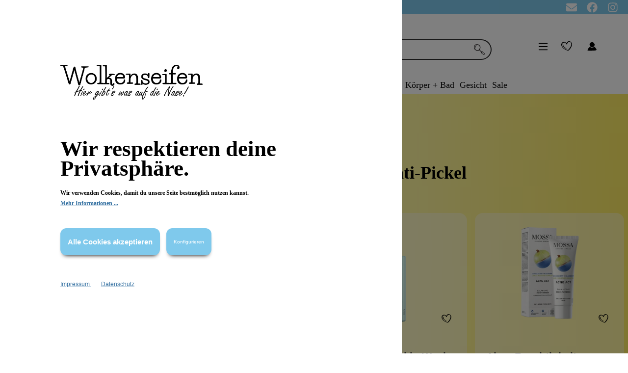

--- FILE ---
content_type: text/html; charset=UTF-8
request_url: https://wolkenseifen.de/merkmal/Eigenschaften/Anti-Pickel
body_size: 30515
content:
<!DOCTYPE html><html lang="de-DE" itemscope="itemscope" itemtype="https://schema.org/WebPage"><head><meta charset="utf-8"><meta name="viewport" content="width=device-width, initial-scale=1, maximum-scale=1, shrink-to-fit=no"><meta name="author" content=""/><meta name="robots" content="index,follow"/><meta name="revisit-after" content="15 days"/><meta name="keywords" content=""/><meta name="description" content=""/><meta property="og:url" content="https://wolkenseifen.de/merkmal/Eigenschaften/Anti-Pickel"/><meta property="og:type" content="website"/><meta property="og:site_name" content="Wolkenseifen"/><meta property="og:title" content="Wolkenseifen"/><meta property="og:description" content=""/><meta property="og:image" content="https://imgproxy.wolkenseifen.de/rt:fit/w:3000/h:0/g:sm/plain/https://wolkenseifen.de/media/9c/fe/26/1689328244/wolkenseifen_logo_blank.png"/><meta name="twitter:card" content="summary"/><meta name="twitter:site" content="Wolkenseifen"/><meta name="twitter:title" content="Wolkenseifen"/><meta name="twitter:description" content=""/><meta name="twitter:image" content="https://imgproxy.wolkenseifen.de/rt:fit/w:3000/h:0/g:sm/plain/https://wolkenseifen.de/media/9c/fe/26/1689328244/wolkenseifen_logo_blank.png"/><meta name="facebook-domain-verification" content="nzts5t0iof5oxiq3ae4iro0akufknn" /><meta itemprop="copyrightHolder" content="Wolkenseifen"/><meta itemprop="copyrightYear" content=""/><meta itemprop="isFamilyFriendly" content="false"/><meta itemprop="image" content="https://imgproxy.wolkenseifen.de/rt:fit/w:3000/h:0/g:sm/plain/https://wolkenseifen.de/media/9c/fe/26/1689328244/wolkenseifen_logo_blank.png"/><meta  itemprop="AlgIndex" content="prod"/><script src="https://cdn.jsdelivr.net/npm/algoliasearch@4.14.2/dist/algoliasearch-lite.umd.js" integrity="sha256-dImjLPUsG/6p3+i7gVKBiDM8EemJAhQ0VvkRK2pVsQY=" crossorigin="anonymous"></script><script src="https://cdn.jsdelivr.net/npm/instantsearch.js@4.49.1/dist/instantsearch.production.min.js" integrity="sha256-3s8yn/IU/hV+UjoqczP+9xDS1VXIpMf3QYRUi9XoG0Y=" crossorigin="anonymous"></script><link rel="stylesheet" href="https://cdn.jsdelivr.net/npm/instantsearch.css@8.0.0/themes/reset-min.css" integrity="sha256-2AeJLzExpZvqLUxMfcs+4DWcMwNfpnjUeAAvEtPr0wU=" crossorigin="anonymous"><link rel="stylesheet" href="https://cdn.jsdelivr.net/npm/instantsearch.css@7.4.5/themes/reset-min.css" integrity="sha256-QlHlZdbSVxaYkUHxhMFhAj/L3pJiW1LuomSCONXBWms=" crossorigin="anonymous">  <script>var ALGOLIA_INSIGHTS_SRC="https://cdn.jsdelivr.net/npm/search-insights@2.2.3";!function(e,a,t,n,s,i,c){e.AlgoliaAnalyticsObject=s,e[s]=e[s]||function(){(e[s].queue=e[s].queue||[]).push(arguments)},i=a.createElement(t),c=a.getElementsByTagName(t)[0],i.async=1,i.src=n,c.parentNode.insertBefore(i,c)}(window,document,"script",ALGOLIA_INSIGHTS_SRC,"aa");window.controllerName='property';window.actionName='propertypage';window.AlgWSID="S72JTO4Q9P";window.AlgSearchOnlyKey="27aa6e76d9d4eaf5338bb28034e26181";window.features={"V6_5_0_0":false,"v6.5.0.0":false,"PERFORMANCE_TWEAKS":false,"performance.tweaks":false,"FEATURE_NEXT_1797":false,"feature.next.1797":false,"FEATURE_NEXT_16710":false,"feature.next.16710":false,"FEATURE_NEXT_13810":false,"feature.next.13810":false,"FEATURE_NEXT_13250":false,"feature.next.13250":false,"FEATURE_NEXT_17276":false,"feature.next.17276":false,"FEATURE_NEXT_16151":false,"feature.next.16151":false,"FEATURE_NEXT_16155":false,"feature.next.16155":false,"FEATURE_NEXT_19501":false,"feature.next.19501":false,"FEATURE_NEXT_15053":false,"feature.next.15053":false,"FEATURE_NEXT_18215":false,"feature.next.18215":false,"FEATURE_NEXT_15815":false,"feature.next.15815":false,"FEATURE_NEXT_14699":false,"feature.next.14699":false,"FEATURE_NEXT_15707":false,"feature.next.15707":false,"FEATURE_NEXT_14360":false,"feature.next.14360":false,"FEATURE_NEXT_15172":false,"feature.next.15172":false,"FEATURE_NEXT_14001":false,"feature.next.14001":false,"FEATURE_NEXT_7739":false,"feature.next.7739":false,"FEATURE_NEXT_16200":false,"feature.next.16200":false,"FEATURE_NEXT_13410":false,"feature.next.13410":false,"FEATURE_NEXT_15917":false,"feature.next.15917":false,"FEATURE_NEXT_15957":false,"feature.next.15957":false,"FEATURE_NEXT_13601":false,"feature.next.13601":false,"FEATURE_NEXT_16992":false,"feature.next.16992":false,"FEATURE_NEXT_7530":false,"feature.next.7530":false,"FEATURE_NEXT_16824":false,"feature.next.16824":false,"FEATURE_NEXT_16271":false,"feature.next.16271":false,"FEATURE_NEXT_15381":false,"feature.next.15381":false,"FEATURE_NEXT_17275":false,"feature.next.17275":false,"FEATURE_NEXT_17016":false,"feature.next.17016":false,"FEATURE_NEXT_16236":false,"feature.next.16236":false,"FEATURE_NEXT_16640":false,"feature.next.16640":false,"FEATURE_NEXT_17858":false,"feature.next.17858":false,"FEATURE_NEXT_6758":false,"feature.next.6758":false,"FEATURE_NEXT_19048":false,"feature.next.19048":false,"FEATURE_NEXT_19822":false,"feature.next.19822":false,"FEATURE_NEXT_18129":false,"feature.next.18129":false,"FEATURE_NEXT_19163":false,"feature.next.19163":false,"FEATURE_NEXT_18187":false,"feature.next.18187":false,"FEATURE_NEXT_17978":false,"feature.next.17978":false,"FEATURE_NEXT_11634":false,"feature.next.11634":false,"FEATURE_NEXT_21547":false,"feature.next.21547":false,"FEATURE_NEXT_22900":false,"feature.next.22900":false};(function(w,d,s,l,i){w[l]=w[l]||[];w[l].push({'gtm.start':new Date().getTime(),event:'gtm.js'});var f=d.getElementsByTagName(s)[0],j=d.createElement(s),dl=l!='dataLayer'?'&l='+l:'';j.async=true;j.src='https://www.googletagmanager.com/gtm.js?id='+i+dl;f.parentNode.insertBefore(j,f);})(window,document,'script','dataLayer','GTM-MLGX6B3');window.mediameetsFacebookPixelData=new Map();window.googleReCaptchaV2Active=true;window.useDefaultCookieConsent=true;window.activeNavigationId='3e5e768008b548b7851d4426f899ad38';window.router={'frontend.cart.offcanvas':'/checkout/offcanvas','frontend.cookie.offcanvas':'/cookie/offcanvas','frontend.checkout.finish.page':'/checkout/finish','frontend.checkout.info':'/widgets/checkout/info','frontend.menu.offcanvas':'/widgets/menu/offcanvas','frontend.cms.page':'/widgets/cms','frontend.cms.navigation.page':'/widgets/cms/navigation','frontend.account.addressbook':'/widgets/account/address-book','frontend.csrf.generateToken':'/csrf/generate','frontend.country.country-data':'/country/country-state-data','frontend.store-api.proxy':'/_proxy/store-api',};window.storeApiProxyToken='f53059b3c3bed9272c.ESEfl6M7Q6ZmlJrOoixdlKGfh9Zynyr2r9JYRJ3GuNo.WFhK2JVuJ_dTwfmmzEcL4cz6y6REqnud1rFsJueN-u0lFkrP8nkK4VXZ6Q';window.salesChannelId='828705a6bcd14b75a2340676689973d8';window.router['frontend.recent-product-slider.content']='/recent-product-slider/content';window.breakpoints={"xs":0,"sm":576,"md":768,"lg":992,"xl":1200};window.csrf={'enabled':'1','mode':'twig'};window.customerLoggedInState=0;window.wishlistEnabled=1;window.maxiaListingVariants={"cmsPageId":null,"ajaxUrl":"\/maxia-variants\/product","popupCloseIcon":"<span\n      class=\"icon icon-x icon-sm\">\n        <svg xmlns=\"http:\/\/www.w3.org\/2000\/svg\" xmlns:xlink=\"http:\/\/www.w3.org\/1999\/xlink\" width=\"24\" height=\"24\" viewBox=\"0 0 24 24\"><defs><path d=\"m10.5858 12-7.293-7.2929c-.3904-.3905-.3904-1.0237 0-1.4142.3906-.3905 1.0238-.3905 1.4143 0L12 10.5858l7.2929-7.293c.3905-.3904 1.0237-.3904 1.4142 0 .3905.3906.3905 1.0238 0 1.4143L13.4142 12l7.293 7.2929c.3904.3905.3904 1.0237 0 1.4142-.3906.3905-1.0238.3905-1.4143 0L12 13.4142l-7.2929 7.293c-.3905.3904-1.0237.3904-1.4142 0-.3905-.3906-.3905-1.0238 0-1.4143L10.5858 12z\" id=\"icons-default-x\" \/><\/defs><use xlink:href=\"#icons-default-x\" fill=\"#758CA3\" fill-rule=\"evenodd\" \/><\/svg>\n    <\/span>","quickBuyDetailLink":true};window.mollie_javascript_use_shopware='0';window.neti_easy_coupon_designs={urls:{designPreview:'/easy-coupon-design/product-design-preview'},csrf:{designPreview:'<input type="hidden" name="_csrf_token" value="00f03383dfa.qtyo5a4INZQ3ugUiP0EzIiJeaSS_n3jgOAvtwaH8V2o.xqqRuppfTaFU_jBDCy1JVVApHGjc1zPZYF-DmPGkIz_uncu61n5C-1D8VA">'}};</script> <link rel="preload" href="/bundles/wolkenseifen/imgs/Wolken/Navi/navi_wolke_weiss_4-01.svg" fetchpriority="high" as="image"><link rel="shortcut icon" href="https://imgproxy.wolkenseifen.de/rt:fit/w:3000/h:0/g:sm/plain/https://wolkenseifen.de/media/0c/b4/eb/1669898409/wolkenseifen_herz_rot_96x96.png"><link rel="apple-touch-icon" sizes="180x180" href="https://imgproxy.wolkenseifen.de/rt:fit/w:3000/h:0/g:sm/plain/https://wolkenseifen.de/media/0c/b4/eb/1669898409/wolkenseifen_herz_rot_96x96.png"><title itemprop="name">Wolkenseifen</title><link rel="stylesheet" href="https://wolkenseifen.de/theme/cb12acedd954752d33c43a2a2cfbcc8c/css/all.css?1765962638981501"><script src='https://www.google.com/recaptcha/api.js?render=explicit' defer></script></head><div class="info-bar" id="scrollBar"><div class="float-left infobar-title"><section class="news-message"> <span class="text-minibar-1">☁ Goodie Auswahl ab 80€ ☁ <a class="scrollbarlink" href="https://wolkenseifen.de/Informationen/Versandinformationen/">Versandkostenfrei ab 65€ </a>☁ Deo Proben in jeder Bestellung</span> </section><section class="news-message"> <span class="text-minibar-1">☁ Goodie Auswahl ab 80€ ☁ <a class="scrollbarlink" href="https://wolkenseifen.de/Informationen/Versandinformationen/">Versandkostenfrei ab 65€ </a>☁ Deo Proben in jeder Bestellung</span> </section></div><div class="minibar-icon float-right"><a href="https://www.instagram.com/wolkenseifen/?hl=de" title="Wolkenseifen Instagram"> <span class="icon icon-custom icon-custom-instagram-brands icon-white"><svg xmlns="http://www.w3.org/2000/svg" viewBox="0 0 448 512"><path d="M224.1 141c-63.6 0-114.9 51.3-114.9 114.9s51.3 114.9 114.9 114.9S339 319.5 339 255.9 287.7 141 224.1 141zm0 189.6c-41.1 0-74.7-33.5-74.7-74.7s33.5-74.7 74.7-74.7 74.7 33.5 74.7 74.7-33.6 74.7-74.7 74.7zm146.4-194.3c0 14.9-12 26.8-26.8 26.8-14.9 0-26.8-12-26.8-26.8s12-26.8 26.8-26.8 26.8 12 26.8 26.8zm76.1 27.2c-1.7-35.9-9.9-67.7-36.2-93.9-26.2-26.2-58-34.4-93.9-36.2-37-2.1-147.9-2.1-184.9 0-35.8 1.7-67.6 9.9-93.9 36.1s-34.4 58-36.2 93.9c-2.1 37-2.1 147.9 0 184.9 1.7 35.9 9.9 67.7 36.2 93.9s58 34.4 93.9 36.2c37 2.1 147.9 2.1 184.9 0 35.9-1.7 67.7-9.9 93.9-36.2 26.2-26.2 34.4-58 36.2-93.9 2.1-37 2.1-147.8 0-184.8zM398.8 388c-7.8 19.6-22.9 34.7-42.6 42.6-29.5 11.7-99.5 9-132.1 9s-102.7 2.6-132.1-9c-19.6-7.8-34.7-22.9-42.6-42.6-11.7-29.5-9-99.5-9-132.1s-2.6-102.7 9-132.1c7.8-19.6 22.9-34.7 42.6-42.6 29.5-11.7 99.5-9 132.1-9s102.7-2.6 132.1 9c19.6 7.8 34.7 22.9 42.6 42.6 11.7 29.5 9 99.5 9 132.1s2.7 102.7-9 132.1z"/></svg></span> </a></div><div class="minibar-icon float-right"><a href="https://www.facebook.com/Wolkenseifen.de/" title="Wolkenseifen Facebook"> <span class="icon icon-custom icon-custom-facebook-brands icon-white"><svg xmlns="http://www.w3.org/2000/svg" viewBox="0 0 512 512"><path d="M504 256C504 119 393 8 256 8S8 119 8 256c0 123.78 90.69 226.38 209.25 245V327.69h-63V256h63v-54.64c0-62.15 37-96.48 93.67-96.48 27.14 0 55.52 4.84 55.52 4.84v61h-31.28c-30.8 0-40.41 19.12-40.41 38.73V256h68.78l-11 71.69h-57.78V501C413.31 482.38 504 379.78 504 256z"/></svg></span> </a></div><div class="minibar-icon float-right"><a href="/newsletter" title="Wolkenseifen Newsletter"> <span class="icon icon-custom icon-custom-envelope-solid icon-white"><svg xmlns="http://www.w3.org/2000/svg" viewBox="0 0 512 512"><path d="M256 352c-16.53 0-33.06-5.422-47.16-16.41L0 173.2V400C0 426.5 21.49 448 48 448h416c26.51 0 48-21.49 48-48V173.2l-208.8 162.5C289.1 346.6 272.5 352 256 352zM16.29 145.3l212.2 165.1c16.19 12.6 38.87 12.6 55.06 0l212.2-165.1C505.1 137.3 512 125 512 112C512 85.49 490.5 64 464 64h-416C21.49 64 0 85.49 0 112C0 125 6.01 137.3 16.29 145.3z"/></svg></span> </a></div></div><body class=" is-ctl-property is-act-propertypage show-conversion-checkout "><noscript class="noscript-main"><div role="alert" class="alert alert-info alert-has-icon"> <span class="icon icon-info"><svg xmlns="http://www.w3.org/2000/svg" xmlns:xlink="http://www.w3.org/1999/xlink" width="24" height="24" viewBox="0 0 24 24"><defs><path d="M12 7c.5523 0 1 .4477 1 1s-.4477 1-1 1-1-.4477-1-1 .4477-1 1-1zm1 9c0 .5523-.4477 1-1 1s-1-.4477-1-1v-5c0-.5523.4477-1 1-1s1 .4477 1 1v5zm11-4c0 6.6274-5.3726 12-12 12S0 18.6274 0 12 5.3726 0 12 0s12 5.3726 12 12zM12 2C6.4772 2 2 6.4772 2 12s4.4772 10 10 10 10-4.4772 10-10S17.5228 2 12 2z" id="icons-default-info" /></defs><use xlink:href="#icons-default-info" fill="#758CA3" fill-rule="evenodd" /></svg></span> <div class="alert-content-container"><div class="alert-content"> Um unseren Shop in vollem Umfang nutzen zu können, empfehlen wir Ihnen Javascript in Ihrem Browser zu aktivieren. </div></div></div></noscript><noscript class="noscript-gtm"><iframe src="https://www.googletagmanager.com/ns.html?id=GTM-MLGX6B3" height="0" width="0" style="display:none;visibility:hidden"></iframe></noscript><header class="header-main"><div class="container"><div class="top-bar d-none d-lg-block"><nav class="top-bar-nav"></nav></div><div class="row align-items-center header-row"><div class="col-12 col-lg-auto header-logo-col d-none d-lg-block"><div class="header-logo-main"><a class="header-logo-main-link" href="/" title="Zur Startseite wechseln"><picture class="header-logo-picture"><img src="https://imgproxy.wolkenseifen.de/rt%3Afit/w%3A3000/h%3A0/g%3Asm/plain/https%3A//wolkenseifen.de/media/9c/fe/26/1689328244/wolkenseifen_logo_blank.png" alt="Zur Startseite wechseln" class="img-fluid header-logo-main-img"/></picture></a></div></div><div class="col-12 order-2 col-lg order-lg-1 header-search-col" id="header-search-col"><div class="row sticky-search-row"><div class="col"><div class="header-search"><form action="/search" method="get" data-search-form="true" data-url="/suggest?search=" class="header-search-form"><div class="input-group"><div data-algoliaws-search data-algoliaws-search-options="{&quot;prefix&quot;:&quot;prod&quot;,&quot;id&quot;:&quot;S72JTO4Q9P&quot;,&quot;searchOnlyKey&quot;:&quot;27aa6e76d9d4eaf5338bb28034e26181&quot;}"></div><input   type="search"   id="searchbox-click"   class="searchbox-click"   autocomplete="off"   autocapitalize="off"   placeholder="Suchbegriff ..."   aria-label="Suchbegriff ..." /><div class="searchbox" id="searchbox-Desktop"></div><div id="outerWindow"><div class="search-blocker" id="search-blocker"></div><div class="search-window" id="searchWindow"><div class="searchbox-group"><div class="searchbox" id="searchbox-Mobile"></div><Button id="ais-close-bttn"> x </Button></div><div class="ais-sidepanel-left" id="ais-sidepanel-left"><div class="ais-sidepanel-group-top"><h4>Filter</h4> <button id="ais-filter-close-mobile"> X </button> </div><div class="facet"><div class="facet-title">Kategorie</div><div class="ais-ref-results" id="category"></div></div><div class="facet"><div class="facet-title">Marken</div><div class="ais-ref-results scrollable" id="marken"></div></div><div class="facet"><div class="facet-title">Eigenschaften</div><div class="ais-ref-results" id="properties"></div></div><div id="clear-refinements"></div></div><div class="canvas"><div class="ais-QueryRuleCustomData" id="queryRuleCustomData"></div><div id="hits" class="ais-grid"></div></div><div class="facet-right category-facet"><div class="ais-ref-results-cat" id="category-hit-container-Mobile"></div></div> <button class="ais-mobile-filter" id="ais-mobile-filter"> Filter </button> <div class="facet-right manufacturer-facet"><div class="ais-ref-results-bttm" id="manu-hit-container-Mobile"></div></div><div class="facet-right knowledge-facet"><div class="ais-ref-results-bttm" id="knowledge-hit-container-Mobile"></div></div><div class="ais-sidepanel-desktop"><h3 class="ais-filter-title-right">Gehe zu</h3><div><div class="facet-title"> Kategorie: </div><div class="ais-ref-results truncate" id="category-hit-container-Desktop"></div></div><div><div class="facet-title"> Marken: </div><div class="ais-ref-results truncate" id="manu-hit-container-Desktop"></div></div><div><div class="facet-title"> Wissenswertes: </div><div class="ais-ref-results truncate" id="knowledge-hit-container-Desktop"></div></div></div></div></div><div class="input-group-append"> <button type="submit" class="btn header-search-btn no-border" aria-label="Suchen"> <span class="header-search-icon"> <span class="icon icon-custom icon-custom-search"><?xml version="1.0" encoding="iso-8859-1"?><!DOCTYPE svg PUBLIC "-//W3C//DTD SVG 1.1//EN" "http://www.w3.org/Graphics/SVG/1.1/DTD/svg11.dtd"><svg version="1.1" id="Capa_1" xmlns="http://www.w3.org/2000/svg" xmlns:xlink="http://www.w3.org/1999/xlink" x="0px" y="0px" viewBox="0 0 53.022 53.022" style="enable-background:new 0 0 53.022 53.022;" xml:space="preserve"><g><path style="fill:#231F20;" d="M28.072,27.6c2.604,2.408,5.34,4.925,8.058,7.463c0.843,0.787,1.743,1.097,2.677,0.282  c1.023-0.893,1.807-0.481,2.639,0.254c3.394,3.001,6.793,5.994,10.202,8.979c1.501,1.313,1.705,2.851,0.941,4.63  c-0.643,1.498-3.271,3.724-4.569,3.554c-0.726-0.095-1.459-0.611-2.063-1.095c-3.304-2.64-6.52-5.391-9.864-7.977  c-2.067-1.598-2.39-3.565-1.736-5.601c-2.854-3.03-5.532-5.877-8.354-8.874c-2.741,2.639-5.827,3.595-9.295,3.232  c-8.094-0.846-14.51-5.244-16.195-12.67c-0.927-4.083-0.664-8.252,1.357-12.049c2.852-5.356,7.597-7.591,13.475-7.474  c8.781,0.175,13.682,5.144,16.321,12.436c0.915,2.529,0.512,5.204-0.434,7.698C30.412,22.549,29.386,24.628,28.072,27.6z   M2.907,16.054c0.555,2,0.738,4.214,1.741,5.957c2.202,3.824,5.682,6.227,10.065,7.021c3.207,0.58,6.556,0.884,9.114-1.699  c3.21-3.241,5.042-7.221,5.345-11.823c0.039-0.586-0.016-1.225-0.213-1.771c-1.935-5.366-5.347-9.175-11.197-10.231  c-2.931-0.528-5.865-0.239-8.587,0.935C5.337,6.097,2.723,10.126,2.907,16.054z M38.567,42.973  c2.643,2.104,5.155,4.232,7.804,6.176c2.074,1.521,3.225,1.054,4.725-1.746c-2.688-3.393-6.048-6.106-9.597-8.631  C40.53,40.161,39.731,41.305,38.567,42.973z M36.021,39.751c-0.073,0.156-0.146,0.313-0.219,0.471  c0.425,0.165,0.851,0.331,1.276,0.496c0.035-0.081,0.07-0.162,0.105-0.243C36.796,40.233,36.408,39.992,36.021,39.751z"/><path style="fill:#231F20;" d="M7.838,21.476c-5.31-4.386-2.732-11.804,4.768-15.571c1.524,1.491,1.595,1.848-0.215,2.609  C9.6,9.688,8.109,11.784,7.566,14.58c-0.257,1.322-0.073,2.738-0.02,4.108C7.582,19.62,7.737,20.547,7.838,21.476z"/></g><g></g><g></g><g></g><g></g><g></g><g></g><g></g><g></g><g></g><g></g><g></g><g></g><g></g><g></g><g></g></svg></span> </span> </button> </div></div></form></div></div></div></div><div class="col-12 order-1 col-lg-auto order-lg-2 header-actions-col" data-scrollmenu="true"><div class="row no-gutters header-align justify-content-between"><div class="col-auto"><div class="menu-button"> <button       class="btn nav-main-toggle-btn header-actions-btn"       type="button"              data-offcanvas-menu="true"       aria-label="Menü"> <span class="icon icon-stack"><svg xmlns="http://www.w3.org/2000/svg" xmlns:xlink="http://www.w3.org/1999/xlink" width="24" height="24" viewBox="0 0 24 24"><defs><path d="M3 13c-.5523 0-1-.4477-1-1s.4477-1 1-1h18c.5523 0 1 .4477 1 1s-.4477 1-1 1H3zm0-7c-.5523 0-1-.4477-1-1s.4477-1 1-1h18c.5523 0 1 .4477 1 1s-.4477 1-1 1H3zm0 14c-.5523 0-1-.4477-1-1s.4477-1 1-1h18c.5523 0 1 .4477 1 1s-.4477 1-1 1H3z" id="icons-default-stack" /></defs><use xlink:href="#icons-default-stack" fill="#758CA3" fill-rule="evenodd" /></svg></span> </button> </div></div><div class="col-auto order-lg-1"><div class="account-menu"><div class="dropdown"> <button class="btn account-menu-btn header-actions-btn" type="button" id="accountWidget" data-offcanvas-account-menu="true" data-toggle="dropdown" aria-haspopup="true" aria-expanded="false" aria-label="Mein Konto" title="Mein Konto"> <span class="icon icon-custom icon-custom-Profil icon-xl"><?xml version="1.0" standalone="no"?><!DOCTYPE svg PUBLIC "-//W3C//DTD SVG 20010904//EN" "http://www.w3.org/TR/2001/REC-SVG-20010904/DTD/svg10.dtd"><svg version="1.0" xmlns="http://www.w3.org/2000/svg" width="45.000000pt" height="51.000000pt" viewBox="0 0 45.000000 51.000000" preserveAspectRatio="xMidYMid meet"><g transform="translate(0.000000,51.000000) scale(0.100000,-0.100000)" fill="#000000" stroke="none"><path d="M170 388 c-29 -27 -35 -65 -16 -104 28 -60 108 -68 146 -14 29 40 25 76 -10 111 -23 23 -37 29 -65 27 -20 -1 -44 -10 -55 -20z"/><path d="M126 225 c-29 -27 -61 -93 -51 -104 11 -10 258 -5 287 7 33 13 29 33 -15 85 l-32 38 -38 -20 c-39 -20 -81 -17 -112 9 -9 7 -19 3 -39 -15z"/></g></svg></span> </button> <div class="dropdown-menu dropdown-menu-right account-menu-dropdown js-account-menu-dropdown" aria-labelledby="accountWidget"> <button class="btn btn-light offcanvas-close js-offcanvas-close btn-block sticky-top"> <span class="icon icon-x icon-sm"><svg xmlns="http://www.w3.org/2000/svg" xmlns:xlink="http://www.w3.org/1999/xlink" width="24" height="24" viewBox="0 0 24 24"><defs><path d="m10.5858 12-7.293-7.2929c-.3904-.3905-.3904-1.0237 0-1.4142.3906-.3905 1.0238-.3905 1.4143 0L12 10.5858l7.2929-7.293c.3905-.3904 1.0237-.3904 1.4142 0 .3905.3906.3905 1.0238 0 1.4143L13.4142 12l7.293 7.2929c.3904.3905.3904 1.0237 0 1.4142-.3906.3905-1.0238.3905-1.4143 0L12 13.4142l-7.2929 7.293c-.3905.3904-1.0237.3904-1.4142 0-.3905-.3906-.3905-1.0238 0-1.4143L10.5858 12z" id="icons-default-x" /></defs><use xlink:href="#icons-default-x" fill="#758CA3" fill-rule="evenodd" /></svg></span> Menü schließen </button> <div class="offcanvas-content-container"><div class="account-menu"><div class="dropdown-header account-menu-header"> Mein Konto </div><div class="account-menu-login"><a href="/account/login" title="Anmelden" class="btn btn-primary account-menu-login-button"> Anmelden </a><div class="account-menu-register"> oder <a href="/account/login" title="registrieren">registrieren</a></div></div><div class="account-menu-links"><div class="header-account-menu"><div class="card account-menu-inner"><div class="list-group list-group-flush account-aside-list-group"><a href="/account" title="Übersicht" class="list-group-item list-group-item-action account-aside-item"> Übersicht </a><a href="/account/profile" title="Persönliches Profil" class="list-group-item list-group-item-action account-aside-item"> Persönliches Profil </a><a href="/account/address" title="Adressen" class="list-group-item list-group-item-action account-aside-item"> Adressen </a><a href="/account/payment" title="Zahlungsarten" class="list-group-item list-group-item-action account-aside-item"> Zahlungsarten </a><a href="/account/order" title="Bestellungen" class="list-group-item list-group-item-action account-aside-item"> Bestellungen </a><a href="/EasyCoupon/list" title="Meine Gutscheine" class="list-group-item list-group-item-action account-aside-item"> Meine Gutscheine </a></div></div></div></div></div></div></div></div></div></div><div class="d-lg-none order-lg-0"><div class="header-logo-main"><a class="header-logo-main-link" href="/" title="Zur Startseite wechseln"><picture class="header-logo-picture"><img src="https://imgproxy.wolkenseifen.de/rt%3Afit/w%3A3000/h%3A0/g%3Asm/plain/https%3A//wolkenseifen.de/media/9c/fe/26/1689328244/wolkenseifen_logo_blank.png" alt="Zur Startseite wechseln" class="img-fluid header-logo-main-img"/></picture></a></div></div><div class="col-auto"><div class="header-wishlist"><a class="btn header-wishlist-btn header-actions-btn" href="/wishlist" title="Merkzettel" aria-label="Merkzettel"> <span class="header-wishlist-icon"> <span class="icon icon-custom icon-custom-wishlist icon-xl"><?xml version="1.0" encoding="UTF-8" standalone="no"?><!DOCTYPE svg PUBLIC "-//W3C//DTD SVG 1.1//EN" "http://www.w3.org/Graphics/SVG/1.1/DTD/svg11.dtd"><svg width="100%" height="100%" viewBox="0 0 82 83" version="1.1" xmlns="http://www.w3.org/2000/svg" xmlns:xlink="http://www.w3.org/1999/xlink" xml:space="preserve" xmlns:serif="http://www.serif.com/" style="fill-rule:evenodd;clip-rule:evenodd;stroke-linejoin:round;stroke-miterlimit:2;"><g id="Layer_2"><g id="Object"><path d="M28.83,63.58C34.623,66.725 40.78,69.1 47.07,71.07C47.696,71.266 52.739,71.973 55.95,70.45C58.231,69.368 60.5,66.7 62.95,63.81C74.67,49.39 89.64,25.51 75.15,8.14C70.38,2.37 62.64,-1.5 55,0.56C47.36,2.62 42.84,9.17 39.27,15.81C33.89,8.18 24.08,3.69 14.78,6.35C1.06,10.28 -3.17,25.26 2.35,37.44C7.61,49 17.87,57.6 28.83,63.58ZM13.15,13.66C22.28,7.3 33.75,11.19 37.15,21.72C37.57,23.03 41.47,25.8 42.46,23.72C45.46,17.72 48.78,11.02 54.54,7.2C62.47,1.95 70.97,6.6 74.2,14.81C80.2,30.15 66.97,48.81 57.76,60.1C56.16,61.97 54.2,64.81 52.05,66.1C49.05,67.82 46.23,66.46 43.42,65.52C39.151,64.097 34.998,62.346 31,60.28C22.93,56.09 15.39,50.34 10.38,42.65C4.36,33.45 3.16,20.63 13.15,13.66Z" style="fill-rule:nonzero;"/><path d="M22.41,48.4C24.84,50.61 29.17,49.23 25.97,46.32C20.25,41.13 15.15,35.92 15.57,27.59C15.7,25.08 10.01,22.14 9.87,24.86C9.35,35.05 15.28,41.92 22.41,48.4Z" style="fill-rule:nonzero;"/><path d="M30.87,54.42C32.903,55.666 35.164,56.495 37.52,56.86C37.615,56.878 37.711,56.888 37.807,56.888C38.63,56.888 39.307,56.211 39.307,55.388C39.307,55.114 39.232,54.844 39.09,54.61C38.346,53.177 36.942,52.2 35.34,52C35.59,52 34.8,51.88 34.81,51.88L34,51.64C33.95,51.64 33.46,51.42 33.44,51.4C33.42,51.38 32.52,50.92 33.06,51.24C32.06,50.67 30.17,49.72 29.3,50.97C28.43,52.22 29.93,53.87 30.87,54.42Z" style="fill-rule:nonzero;"/></g></g></svg></span> </span> <span class="badge badge-primary header-wishlist-badge" id="wishlist-basket" data-wishlist-storage="true" data-wishlist-storage-options="{&quot;listPath&quot;:&quot;\/wishlist\/list&quot;,&quot;mergePath&quot;:&quot;\/wishlist\/merge&quot;,&quot;tokenMergePath&quot;:&quot;ad69f208671c72a1203d61.FQeWHpueGejZffDbjqXMpuAdF4wQPBcvcR18A0Pz5sE.VljGaf35et-OGaCMx-yc6akpXe8nVSZgM0keegWjl4ZhbaBV9Mgsh7Ilhw&quot;,&quot;pageletPath&quot;:&quot;\/wishlist\/merge\/pagelet&quot;,&quot;tokenPageletPath&quot;:&quot;974658635eea8cddd80363a.Vj1cm8LrdThrw4_SgzJIiUrth9c7gsHeZXi8DEy20Xs.OFE97bffA0sli_rh7nQNpBmD65oK9K2MHRn7OS__4R0cUWrTkNkNXQea7A&quot;}" data-wishlist-widget="true"></span> </a></div></div><div class="col-auto order-lg-3"><div     class="header-cart"          data-offcanvas-cart="true"><a class="btn header-cart-btn header-actions-btn"      href="/checkout/cart"      data-cart-widget="true"      title="Warenkorb"      aria-label="Warenkorb"> <span class="header-cart-icon"> <span class="icon icon-custom icon-custom-warenkorb icon-xl"><svg xmlns="http://www.w3.org/2000/svg" viewBox="0 0 48.63 37.57"><defs><style>.cls-1{fill:#000000;}</style></defs><title>Warenkorb</title><g id="Layer_2" data-name="Layer 2"><g id="Capa_1" data-name="Capa 1"><path class="cls-1" d="M.2,12.16c3.91,0,5.15,0,8.85,0,3.36-4.29,6.09-3.31,9.37-7.49C19,3.92,22.13,1,22.77.31a4.29,4.29,0,0,1,3.72.25C31.34,5.37,35,6,38.73,10.45c3.2,1.14,1.75,1.22,2.91,1.16a46.44,46.44,0,0,1,5.14-.14,2.8,2.8,0,0,1,1.82,1.11c.17.24-.45,1.1-.78,1.64a11.19,11.19,0,0,0-1.6,2.45Q43.9,24.78,41.82,33a14.81,14.81,0,0,0,0,3.41c-1.95,1.18-4.15,1.16-6.34,1.17-6.73,0-13.46-.11-20.19,0-4,.07-4.47,0-5.7-3.77C7.86,28.52,6.33,23.2,4.74,17.91c-.47-1.57-.77-3.05-3.13-2.83C.19,15.21-.32,13.91.2,12.16ZM38.34,34.52C40.23,27.54,42,21,43.89,14L7,14.82A4.36,4.36,0,0,0,6.91,16c1.61,5.29,3.18,10.58,4.87,15.84a3.76,3.76,0,0,0,4,2.82c6.32,0,12.64.29,19,.39A22.61,22.61,0,0,0,38.34,34.52ZM12.93,11.3l.38.77c6.45-.2,15.38-.37,21.82-.57l.26-.7C33,8.43,30.31,8.29,28.12,6.73A3,3,0,0,0,26,6.15L22,6.68a3.84,3.84,0,0,0-1.79.78C18.33,8.89,14.84,9,12.93,11.3ZM24.5,3a8.4,8.4,0,0,0-.81,1.13c0,.08.47.55.52.52a4.42,4.42,0,0,0,1-.87A5.8,5.8,0,0,0,24.5,3Z"/><path class="cls-1" d="M15,30.3c-.15-3.66-.37-7.32-.4-11,0-.68.76-1.37,1.52-2.64a12.25,12.25,0,0,1,1,2.49c.28,3.09.51,6.18.65,9.28C17.77,30.21,17.68,30.22,15,30.3Z"/><path class="cls-1" d="M24.43,17.23c0,1.32,0,2.49,0,3.67.09,2.19.23,4.38.34,6.57,0,.5.23,1.16,0,1.46A3.38,3.38,0,0,1,23,30.16c-.3.06-1.14-.85-1.15-1.34-.09-3.11-.08-6.23,0-9.33C21.94,18.43,22.27,17.25,24.43,17.23Z"/><path class="cls-1" d="M31.34,28.53c-2.2.92-2.63.74-2.83-1.38-.23-2.49-.39-5-.53-7.48a2.1,2.1,0,0,1,.29-1.4,2.07,2.07,0,0,1,1.47-.76,1.82,1.82,0,0,1,1.09,1.18A11.77,11.77,0,0,1,31,21.08C31.09,23.46,31.21,25.84,31.34,28.53Z"/><path class="cls-1" d="M35.12,29.68c0-3.62,0-7.09,0-10.56,0-.46.65-.9,1.07-1.45,1.37.54,1.48,1.62,1.48,2.69,0,2.39-.05,4.79-.07,7.18C37.63,28.79,37.22,29.67,35.12,29.68Z"/></g></g></svg></span> </span> <span class="header-cart-total">  0,00 €* </span> </a></div></div></div></div><div class="snippet-nav-container order-3 d-sm-none d-flex"><a href="https://wolkenseifen.de/Neu/"><div class="snippet-nav"> Neu </div></a><a href="https://wolkenseifen.de/Proben/"><div class="snippet-nav"> Proben </div></a><a href="https://wolkenseifen.de/Deo/"><div class="snippet-nav"> Deo </div></a><a href="https://wolkenseifen.de/Lifestyle/"><div class="snippet-nav"> Lifestyle </div></a><a href="https://wolkenseifen.de/Haare/"><div class="snippet-nav"> Haare </div></a><a href="/Hersteller/"><div class="snippet-nav"> Marken </div></a><a href="https://wolkenseifen.de/Maenner/"><div class="snippet-nav"> Männer </div></a><a href="https://wolkenseifen.de/Dein-Geschenkgutschein/SW10001"><div class="snippet-nav"> Gutscheine </div></a><a href="https://wolkenseifen.de/Themen/"><div class="snippet-nav"> Themen </div></a><a href="https://wolkenseifen.de/Koerper-Bad/"><div class="snippet-nav"> Körper + Bad </div></a><a href="https://wolkenseifen.de/Gesicht/"><div class="snippet-nav"> Gesicht </div></a><a href="https://wolkenseifen.de/Sale/"><div class="snippet-nav"> Sale </div></a></div></div></div></header><div class="nav-before"></div><div class="nav-main"><div class="main-navigation" id="mainNavigation" data-flyout-menu="true"><div class="container"><nav class="nav main-navigation-menu" itemscope="itemscope" itemtype="http://schema.org/SiteNavigationElement"><a class="nav-link main-navigation-link home-link" href="/" itemprop="url" title="Home"><div class="main-navigation-link-text"> <span itemprop="name">Home</span> </div></a><a class="nav-link main-navigation-link" href="https://wolkenseifen.de/Neu/" itemprop="url" title="Neu"><div class="main-navigation-link-text"> <span itemprop="name">Neu</span> </div></a><a class="nav-link main-navigation-link" href="https://wolkenseifen.de/Proben/" itemprop="url" title="Proben"><div class="main-navigation-link-text"> <span itemprop="name">Proben</span> </div></a><a class="nav-link main-navigation-link" href="https://wolkenseifen.de/Deo/" itemprop="url" data-flyout-menu-trigger="db103b6c502f0da2cea9acfe9d318353" title="Deo"><div class="main-navigation-link-text"> <span itemprop="name">Deo</span> </div></a><a class="nav-link main-navigation-link" href="https://wolkenseifen.de/Lifestyle/" itemprop="url" data-flyout-menu-trigger="be61ac207ff20771babe671b704d0fde" title="Lifestyle"><div class="main-navigation-link-text"> <span itemprop="name">Lifestyle</span> </div></a><a class="nav-link main-navigation-link" href="https://wolkenseifen.de/Haare/" itemprop="url" data-flyout-menu-trigger="f03ba9c3dfc4f510aa388a81aaf55549" title="Haare"><div class="main-navigation-link-text"> <span itemprop="name">Haare</span> </div></a><a class="nav-link main-navigation-link" href="/Hersteller/" itemprop="url" title="Marken"><div class="main-navigation-link-text"> <span itemprop="name">Marken</span> </div></a><a class="nav-link main-navigation-link" href="https://wolkenseifen.de/Maenner/" itemprop="url" data-flyout-menu-trigger="bd45890eca448622a0e6b5ddbffae24e" title="Männer"><div class="main-navigation-link-text"> <span itemprop="name">Männer</span> </div></a><a class="nav-link main-navigation-link" href="https://wolkenseifen.de/Dein-Geschenkgutschein/SW10001" itemprop="url" title="Gutscheine"><div class="main-navigation-link-text"> <span itemprop="name">Gutscheine</span> </div></a><a class="nav-link main-navigation-link" href="https://wolkenseifen.de/Themen/" itemprop="url" data-flyout-menu-trigger="15c0955cb5978720106e3656c94cf267" title="Themen"><div class="main-navigation-link-text"> <span itemprop="name">Themen</span> </div></a><a class="nav-link main-navigation-link" href="https://wolkenseifen.de/Koerper-Bad/" itemprop="url" data-flyout-menu-trigger="971cca8b569096c988786e9a593beed2" title="Körper + Bad"><div class="main-navigation-link-text"> <span itemprop="name">Körper + Bad</span> </div></a><a class="nav-link main-navigation-link" href="https://wolkenseifen.de/Gesicht/" itemprop="url" data-flyout-menu-trigger="4fab0c51a753ffbf36c39619e62c05da" title="Gesicht"><div class="main-navigation-link-text"> <span itemprop="name">Gesicht</span> </div></a><a class="nav-link main-navigation-link" href="https://wolkenseifen.de/Sale/" itemprop="url" title="Sale"><div class="main-navigation-link-text"> <span itemprop="name">Sale</span> </div></a></nav></div><div class="navigation-flyouts"><div class="navigation-flyout" data-flyout-menu-id="db103b6c502f0da2cea9acfe9d318353"><div class="container"><div class="row navigation-flyout-bar"><div class="col"><div class="navigation-flyout-category-link"><a class="nav-link" href="https://wolkenseifen.de/Deo/" itemprop="url" title="Deo"> Zur Kategorie Deo <span class="icon icon-arrow-right icon-primary"><svg xmlns="http://www.w3.org/2000/svg" xmlns:xlink="http://www.w3.org/1999/xlink" width="16" height="16" viewBox="0 0 16 16"><defs><path id="icons-solid-arrow-right" d="M6.7071 6.2929c-.3905-.3905-1.0237-.3905-1.4142 0-.3905.3905-.3905 1.0237 0 1.4142l3 3c.3905.3905 1.0237.3905 1.4142 0l3-3c.3905-.3905.3905-1.0237 0-1.4142-.3905-.3905-1.0237-.3905-1.4142 0L9 8.5858l-2.2929-2.293z" /></defs><use transform="rotate(-90 9 8.5)" xlink:href="#icons-solid-arrow-right" fill="#758CA3" fill-rule="evenodd" /></svg></span> </a></div></div><div class="col-auto"><div class="navigation-flyout-close js-close-flyout-menu"> <span class="icon icon-x"><svg xmlns="http://www.w3.org/2000/svg" xmlns:xlink="http://www.w3.org/1999/xlink" width="24" height="24" viewBox="0 0 24 24"><defs><path d="m10.5858 12-7.293-7.2929c-.3904-.3905-.3904-1.0237 0-1.4142.3906-.3905 1.0238-.3905 1.4143 0L12 10.5858l7.2929-7.293c.3905-.3904 1.0237-.3904 1.4142 0 .3905.3906.3905 1.0238 0 1.4143L13.4142 12l7.293 7.2929c.3904.3905.3904 1.0237 0 1.4142-.3906.3905-1.0238.3905-1.4143 0L12 13.4142l-7.2929 7.293c-.3905.3904-1.0237.3904-1.4142 0-.3905-.3906-.3905-1.0238 0-1.4143L10.5858 12z" id="icons-default-x" /></defs><use xlink:href="#icons-default-x" fill="#758CA3" fill-rule="evenodd" /></svg></span> </div></div></div><div class="row navigation-flyout-content"><div class="col"><div class="navigation-flyout-categories"><div class="row navigation-flyout-categories is-level-0"><div class="col-3 navigation-flyout-col"><a class="nav-item nav-link navigation-flyout-link is-level-0" href="https://wolkenseifen.de/Deo/Deo-Roll-On/" itemprop="url" title="Deo Roll On"> <span itemprop="name">Deo Roll On</span> </a><div class="navigation-flyout-categories is-level-1"></div></div><div class="col-3 navigation-flyout-col"><a class="nav-item nav-link navigation-flyout-link is-level-0" href="https://wolkenseifen.de/Deo/Deocreme-Proben/" itemprop="url" title="Deocreme Proben"> <span itemprop="name">Deocreme Proben</span> </a><div class="navigation-flyout-categories is-level-1"></div></div><div class="col-3 navigation-flyout-col"><a class="nav-item nav-link navigation-flyout-link is-level-0" href="https://wolkenseifen.de/Deo/Deocreme-Tiegel/" itemprop="url" title="Deocreme Tiegel"> <span itemprop="name">Deocreme Tiegel</span> </a><div class="navigation-flyout-categories is-level-1"></div></div></div></div></div></div></div></div><div class="navigation-flyout" data-flyout-menu-id="be61ac207ff20771babe671b704d0fde"><div class="container"><div class="row navigation-flyout-bar"><div class="col"><div class="navigation-flyout-category-link"><a class="nav-link" href="https://wolkenseifen.de/Lifestyle/" itemprop="url" title="Lifestyle"> Zur Kategorie Lifestyle <span class="icon icon-arrow-right icon-primary"><svg xmlns="http://www.w3.org/2000/svg" xmlns:xlink="http://www.w3.org/1999/xlink" width="16" height="16" viewBox="0 0 16 16"><defs><path id="icons-solid-arrow-right" d="M6.7071 6.2929c-.3905-.3905-1.0237-.3905-1.4142 0-.3905.3905-.3905 1.0237 0 1.4142l3 3c.3905.3905 1.0237.3905 1.4142 0l3-3c.3905-.3905.3905-1.0237 0-1.4142-.3905-.3905-1.0237-.3905-1.4142 0L9 8.5858l-2.2929-2.293z" /></defs><use transform="rotate(-90 9 8.5)" xlink:href="#icons-solid-arrow-right" fill="#758CA3" fill-rule="evenodd" /></svg></span> </a></div></div><div class="col-auto"><div class="navigation-flyout-close js-close-flyout-menu"> <span class="icon icon-x"><svg xmlns="http://www.w3.org/2000/svg" xmlns:xlink="http://www.w3.org/1999/xlink" width="24" height="24" viewBox="0 0 24 24"><defs><path d="m10.5858 12-7.293-7.2929c-.3904-.3905-.3904-1.0237 0-1.4142.3906-.3905 1.0238-.3905 1.4143 0L12 10.5858l7.2929-7.293c.3905-.3904 1.0237-.3904 1.4142 0 .3905.3906.3905 1.0238 0 1.4143L13.4142 12l7.293 7.2929c.3904.3905.3904 1.0237 0 1.4142-.3906.3905-1.0238.3905-1.4143 0L12 13.4142l-7.2929 7.293c-.3905.3904-1.0237.3904-1.4142 0-.3905-.3906-.3905-1.0238 0-1.4143L10.5858 12z" id="icons-default-x" /></defs><use xlink:href="#icons-default-x" fill="#758CA3" fill-rule="evenodd" /></svg></span> </div></div></div><div class="row navigation-flyout-content"><div class="col"><div class="navigation-flyout-categories"><div class="row navigation-flyout-categories is-level-0"><div class="col-3 navigation-flyout-col"><a class="nav-item nav-link navigation-flyout-link is-level-0" href="https://wolkenseifen.de/Lifestyle/Abschminkpads/" itemprop="url" title="Abschminkpads"> <span itemprop="name">Abschminkpads</span> </a><div class="navigation-flyout-categories is-level-1"></div></div><div class="col-3 navigation-flyout-col"><a class="nav-item nav-link navigation-flyout-link is-level-0" href="https://wolkenseifen.de/Lifestyle/Badeenten/" itemprop="url" title="Badeenten"> <span itemprop="name">Badeenten</span> </a><div class="navigation-flyout-categories is-level-1"></div></div><div class="col-3 navigation-flyout-col"><a class="nav-item nav-link navigation-flyout-link is-level-0" href="https://wolkenseifen.de/Lifestyle/Badematten-Handtuecher/" itemprop="url" title="Badematten + Handtücher"> <span itemprop="name">Badematten + Handtücher</span> </a><div class="navigation-flyout-categories is-level-1"></div></div><div class="col-3 navigation-flyout-col"><a class="nav-item nav-link navigation-flyout-link is-level-0" href="https://wolkenseifen.de/Lifestyle/Dermaroller-und-Faceroller/" itemprop="url" title="Dermaroller und Faceroller"> <span itemprop="name">Dermaroller und Faceroller</span> </a><div class="navigation-flyout-categories is-level-1"></div></div><div class="col-3 navigation-flyout-col"><a class="nav-item nav-link navigation-flyout-link is-level-0" href="https://wolkenseifen.de/Lifestyle/Duftkerzen-Raumduft/" itemprop="url" title="Duftkerzen - Raumduft"> <span itemprop="name">Duftkerzen - Raumduft</span> </a><div class="navigation-flyout-categories is-level-1"></div></div><div class="col-3 navigation-flyout-col"><a class="nav-item nav-link navigation-flyout-link is-level-0" href="https://wolkenseifen.de/Lifestyle/Fanshop/" itemprop="url" title="Fanshop"> <span itemprop="name">Fanshop</span> </a><div class="navigation-flyout-categories is-level-1"></div></div><div class="col-3 navigation-flyout-col"><a class="nav-item nav-link navigation-flyout-link is-level-0" href="https://wolkenseifen.de/Lifestyle/Geschenke-Deko/" itemprop="url" title="Geschenke / Deko"> <span itemprop="name">Geschenke / Deko</span> </a><div class="navigation-flyout-categories is-level-1"></div></div><div class="col-3 navigation-flyout-col"><a class="nav-item nav-link navigation-flyout-link is-level-0" href="https://wolkenseifen.de/Lifestyle/Manikuere-Pedikuere-Spatel-und-Pinzetten/" itemprop="url" title="Maniküre, Pediküre, Spatel und Pinzetten"> <span itemprop="name">Maniküre, Pediküre, Spatel und Pinzetten</span> </a><div class="navigation-flyout-categories is-level-1"></div></div><div class="col-3 navigation-flyout-col"><a class="nav-item nav-link navigation-flyout-link is-level-0" href="https://wolkenseifen.de/Lifestyle/Kachelablagen/" itemprop="url" title="Kachelablagen"> <span itemprop="name">Kachelablagen</span> </a><div class="navigation-flyout-categories is-level-1"></div></div><div class="col-3 navigation-flyout-col"><a class="nav-item nav-link navigation-flyout-link is-level-0" href="https://wolkenseifen.de/Lifestyle/Seifenablagen-Seifendosen/" itemprop="url" title="Seifenablagen / Seifendosen"> <span itemprop="name">Seifenablagen / Seifendosen</span> </a><div class="navigation-flyout-categories is-level-1"></div></div><div class="col-3 navigation-flyout-col"><a class="nav-item nav-link navigation-flyout-link is-level-0" href="https://wolkenseifen.de/Lifestyle/Seifenbuch/" itemprop="url" title="Seifenbuch"> <span itemprop="name">Seifenbuch</span> </a><div class="navigation-flyout-categories is-level-1"></div></div><div class="col-3 navigation-flyout-col"><a class="nav-item nav-link navigation-flyout-link is-level-0" href="https://wolkenseifen.de/Lifestyle/Taschen/" itemprop="url" title="Taschen"> <span itemprop="name">Taschen</span> </a><div class="navigation-flyout-categories is-level-1"></div></div><div class="col-3 navigation-flyout-col"><a class="nav-item nav-link navigation-flyout-link is-level-0" href="https://wolkenseifen.de/Lifestyle/Waschbeckenstoepsel/" itemprop="url" title="Waschbeckenstöpsel"> <span itemprop="name">Waschbeckenstöpsel</span> </a><div class="navigation-flyout-categories is-level-1"></div></div><div class="col-3 navigation-flyout-col"><a class="nav-item nav-link navigation-flyout-link is-level-0" href="https://wolkenseifen.de/Lifestyle/Zahnbuersten-Zahnseide/" itemprop="url" title="Zahnbürsten / Zahnseide"> <span itemprop="name">Zahnbürsten / Zahnseide</span> </a><div class="navigation-flyout-categories is-level-1"></div></div><div class="col-3 navigation-flyout-col"><a class="nav-item nav-link navigation-flyout-link is-level-0" href="https://wolkenseifen.de/Lifestyle/Kosmetiktaschen-Kulturbeutel/" itemprop="url" title="Kosmetiktaschen - Kulturbeutel"> <span itemprop="name">Kosmetiktaschen - Kulturbeutel</span> </a><div class="navigation-flyout-categories is-level-1"></div></div><div class="col-3 navigation-flyout-col"><a class="nav-item nav-link navigation-flyout-link is-level-0" href="https://wolkenseifen.de/Lifestyle/Pinsel/" itemprop="url" title="Pinsel"> <span itemprop="name">Pinsel</span> </a><div class="navigation-flyout-categories is-level-1"></div></div><div class="col-3 navigation-flyout-col"><a class="nav-item nav-link navigation-flyout-link is-level-0" href="https://wolkenseifen.de/Lifestyle/Sauna/" itemprop="url" title="Sauna"> <span itemprop="name">Sauna</span> </a><div class="navigation-flyout-categories is-level-1"></div></div><div class="col-3 navigation-flyout-col"><a class="nav-item nav-link navigation-flyout-link is-level-0" href="https://wolkenseifen.de/Lifestyle/Schlafmasken/" itemprop="url" title="Schlafmasken"> <span itemprop="name">Schlafmasken</span> </a><div class="navigation-flyout-categories is-level-1"></div></div><div class="col-3 navigation-flyout-col"><a class="nav-item nav-link navigation-flyout-link is-level-0" href="https://wolkenseifen.de/Lifestyle/Make-Up-Haarbaender-Duschkappen/" itemprop="url" title="Make-Up-Haarbänder / Duschkappen"> <span itemprop="name">Make-Up-Haarbänder / Duschkappen</span> </a><div class="navigation-flyout-categories is-level-1"></div></div><div class="col-3 navigation-flyout-col"><a class="nav-item nav-link navigation-flyout-link is-level-0" href="https://wolkenseifen.de/Lifestyle/Haargummis-und-Spangen/" itemprop="url" title="Haargummis und Spangen"> <span itemprop="name">Haargummis und Spangen</span> </a><div class="navigation-flyout-categories is-level-1"></div></div></div></div></div></div></div></div><div class="navigation-flyout" data-flyout-menu-id="f03ba9c3dfc4f510aa388a81aaf55549"><div class="container"><div class="row navigation-flyout-bar"><div class="col"><div class="navigation-flyout-category-link"><a class="nav-link" href="https://wolkenseifen.de/Haare/" itemprop="url" title="Haare"> Zur Kategorie Haare <span class="icon icon-arrow-right icon-primary"><svg xmlns="http://www.w3.org/2000/svg" xmlns:xlink="http://www.w3.org/1999/xlink" width="16" height="16" viewBox="0 0 16 16"><defs><path id="icons-solid-arrow-right" d="M6.7071 6.2929c-.3905-.3905-1.0237-.3905-1.4142 0-.3905.3905-.3905 1.0237 0 1.4142l3 3c.3905.3905 1.0237.3905 1.4142 0l3-3c.3905-.3905.3905-1.0237 0-1.4142-.3905-.3905-1.0237-.3905-1.4142 0L9 8.5858l-2.2929-2.293z" /></defs><use transform="rotate(-90 9 8.5)" xlink:href="#icons-solid-arrow-right" fill="#758CA3" fill-rule="evenodd" /></svg></span> </a></div></div><div class="col-auto"><div class="navigation-flyout-close js-close-flyout-menu"> <span class="icon icon-x"><svg xmlns="http://www.w3.org/2000/svg" xmlns:xlink="http://www.w3.org/1999/xlink" width="24" height="24" viewBox="0 0 24 24"><defs><path d="m10.5858 12-7.293-7.2929c-.3904-.3905-.3904-1.0237 0-1.4142.3906-.3905 1.0238-.3905 1.4143 0L12 10.5858l7.2929-7.293c.3905-.3904 1.0237-.3904 1.4142 0 .3905.3906.3905 1.0238 0 1.4143L13.4142 12l7.293 7.2929c.3904.3905.3904 1.0237 0 1.4142-.3906.3905-1.0238.3905-1.4143 0L12 13.4142l-7.2929 7.293c-.3905.3904-1.0237.3904-1.4142 0-.3905-.3906-.3905-1.0238 0-1.4143L10.5858 12z" id="icons-default-x" /></defs><use xlink:href="#icons-default-x" fill="#758CA3" fill-rule="evenodd" /></svg></span> </div></div></div><div class="row navigation-flyout-content"><div class="col"><div class="navigation-flyout-categories"><div class="row navigation-flyout-categories is-level-0"><div class="col-3 navigation-flyout-col"><a class="nav-item nav-link navigation-flyout-link is-level-0" href="https://wolkenseifen.de/Haare/Conditioner/" itemprop="url" title="Conditioner"> <span itemprop="name">Conditioner</span> </a><div class="navigation-flyout-categories is-level-1"></div></div><div class="col-3 navigation-flyout-col"><a class="nav-item nav-link navigation-flyout-link is-level-0" href="https://wolkenseifen.de/Haare/Fester-Conditioner/" itemprop="url" title="Fester Conditioner"> <span itemprop="name">Fester Conditioner</span> </a><div class="navigation-flyout-categories is-level-1"></div></div><div class="col-3 navigation-flyout-col"><a class="nav-item nav-link navigation-flyout-link is-level-0" href="https://wolkenseifen.de/Haare/Festes-Shampoo/" itemprop="url" title="Festes Shampoo"> <span itemprop="name">Festes Shampoo</span> </a><div class="navigation-flyout-categories is-level-1"></div></div><div class="col-3 navigation-flyout-col"><a class="nav-item nav-link navigation-flyout-link is-level-0" href="https://wolkenseifen.de/Haare/Haarbuersten/" itemprop="url" title="Haarbürsten"> <span itemprop="name">Haarbürsten</span> </a><div class="navigation-flyout-categories is-level-1"></div></div><div class="col-3 navigation-flyout-col"><a class="nav-item nav-link navigation-flyout-link is-level-0" href="https://wolkenseifen.de/Haare/Haarkaemme/" itemprop="url" title="Haarkämme"> <span itemprop="name">Haarkämme</span> </a><div class="navigation-flyout-categories is-level-1"></div></div><div class="col-3 navigation-flyout-col"><a class="nav-item nav-link navigation-flyout-link is-level-0" href="https://wolkenseifen.de/Haare/Haaroel/" itemprop="url" title="Haaröl"> <span itemprop="name">Haaröl</span> </a><div class="navigation-flyout-categories is-level-1"></div></div><div class="col-3 navigation-flyout-col"><a class="nav-item nav-link navigation-flyout-link is-level-0" href="https://wolkenseifen.de/Haare/Haarpflege/" itemprop="url" title="Haarpflege"> <span itemprop="name">Haarpflege</span> </a><div class="navigation-flyout-categories is-level-1"></div></div><div class="col-3 navigation-flyout-col"><a class="nav-item nav-link navigation-flyout-link is-level-0" href="https://wolkenseifen.de/Haare/Haarseife/" itemprop="url" title="Haarseife"> <span itemprop="name">Haarseife</span> </a><div class="navigation-flyout-categories is-level-1"></div></div><div class="col-3 navigation-flyout-col"><a class="nav-item nav-link navigation-flyout-link is-level-0" href="https://wolkenseifen.de/Haare/Haarspangen/" itemprop="url" title="Haarspangen"> <span itemprop="name">Haarspangen</span> </a><div class="navigation-flyout-categories is-level-1"></div></div><div class="col-3 navigation-flyout-col"><a class="nav-item nav-link navigation-flyout-link is-level-0" href="https://wolkenseifen.de/Haare/Haarstyling/" itemprop="url" title="Haarstyling"> <span itemprop="name">Haarstyling</span> </a><div class="navigation-flyout-categories is-level-1"></div></div><div class="col-3 navigation-flyout-col"><a class="nav-item nav-link navigation-flyout-link is-level-0" href="https://wolkenseifen.de/Haare/Pflanzenhaarfarbe/" itemprop="url" title="Pflanzenhaarfarbe"> <span itemprop="name">Pflanzenhaarfarbe</span> </a><div class="navigation-flyout-categories is-level-1"></div></div><div class="col-3 navigation-flyout-col"><a class="nav-item nav-link navigation-flyout-link is-level-0" href="https://wolkenseifen.de/Haare/Pomade/" itemprop="url" title="Pomade"> <span itemprop="name">Pomade</span> </a><div class="navigation-flyout-categories is-level-1"></div></div><div class="col-3 navigation-flyout-col"><a class="nav-item nav-link navigation-flyout-link is-level-0" href="https://wolkenseifen.de/Haare/Pulvershampoo-No-Poo/" itemprop="url" title="Pulvershampoo No-Poo"> <span itemprop="name">Pulvershampoo No-Poo</span> </a><div class="navigation-flyout-categories is-level-1"></div></div><div class="col-3 navigation-flyout-col"><a class="nav-item nav-link navigation-flyout-link is-level-0" href="https://wolkenseifen.de/Haare/Shampoo/" itemprop="url" title="Shampoo"> <span itemprop="name">Shampoo</span> </a><div class="navigation-flyout-categories is-level-1"></div></div><div class="col-3 navigation-flyout-col"><a class="nav-item nav-link navigation-flyout-link is-level-0" href="https://wolkenseifen.de/Haare/Trockenshampoo/" itemprop="url" title="Trockenshampoo"> <span itemprop="name">Trockenshampoo</span> </a><div class="navigation-flyout-categories is-level-1"></div></div></div></div></div></div></div></div><div class="navigation-flyout" data-flyout-menu-id="bd45890eca448622a0e6b5ddbffae24e"><div class="container"><div class="row navigation-flyout-bar"><div class="col"><div class="navigation-flyout-category-link"><a class="nav-link" href="https://wolkenseifen.de/Maenner/" itemprop="url" title="Männer"> Zur Kategorie Männer <span class="icon icon-arrow-right icon-primary"><svg xmlns="http://www.w3.org/2000/svg" xmlns:xlink="http://www.w3.org/1999/xlink" width="16" height="16" viewBox="0 0 16 16"><defs><path id="icons-solid-arrow-right" d="M6.7071 6.2929c-.3905-.3905-1.0237-.3905-1.4142 0-.3905.3905-.3905 1.0237 0 1.4142l3 3c.3905.3905 1.0237.3905 1.4142 0l3-3c.3905-.3905.3905-1.0237 0-1.4142-.3905-.3905-1.0237-.3905-1.4142 0L9 8.5858l-2.2929-2.293z" /></defs><use transform="rotate(-90 9 8.5)" xlink:href="#icons-solid-arrow-right" fill="#758CA3" fill-rule="evenodd" /></svg></span> </a></div></div><div class="col-auto"><div class="navigation-flyout-close js-close-flyout-menu"> <span class="icon icon-x"><svg xmlns="http://www.w3.org/2000/svg" xmlns:xlink="http://www.w3.org/1999/xlink" width="24" height="24" viewBox="0 0 24 24"><defs><path d="m10.5858 12-7.293-7.2929c-.3904-.3905-.3904-1.0237 0-1.4142.3906-.3905 1.0238-.3905 1.4143 0L12 10.5858l7.2929-7.293c.3905-.3904 1.0237-.3904 1.4142 0 .3905.3906.3905 1.0238 0 1.4143L13.4142 12l7.293 7.2929c.3904.3905.3904 1.0237 0 1.4142-.3906.3905-1.0238.3905-1.4143 0L12 13.4142l-7.2929 7.293c-.3905.3904-1.0237.3904-1.4142 0-.3905-.3906-.3905-1.0238 0-1.4143L10.5858 12z" id="icons-default-x" /></defs><use xlink:href="#icons-default-x" fill="#758CA3" fill-rule="evenodd" /></svg></span> </div></div></div><div class="row navigation-flyout-content"><div class="col-8 col-xl-9"><div class="navigation-flyout-categories"><div class="row navigation-flyout-categories is-level-0"><div class="col-4 navigation-flyout-col"><a class="nav-item nav-link navigation-flyout-link is-level-0" href="https://wolkenseifen.de/Maenner/Deodorant/" itemprop="url" title="Deodorant"> <span itemprop="name">Deodorant</span> </a><div class="navigation-flyout-categories is-level-1"></div></div><div class="col-4 navigation-flyout-col"><a class="nav-item nav-link navigation-flyout-link is-level-0" href="https://wolkenseifen.de/Maenner/Gesichtspflege/" itemprop="url" title="Gesichtspflege"> <span itemprop="name">Gesichtspflege</span> </a><div class="navigation-flyout-categories is-level-1"></div></div><div class="col-4 navigation-flyout-col"><a class="nav-item nav-link navigation-flyout-link is-level-0" href="https://wolkenseifen.de/Maenner/Haare/" itemprop="url" title="Haare"> <span itemprop="name">Haare</span> </a><div class="navigation-flyout-categories is-level-1"></div></div><div class="col-4 navigation-flyout-col"><a class="nav-item nav-link navigation-flyout-link is-level-0" href="https://wolkenseifen.de/Maenner/Intimes/" itemprop="url" title="Intimes"> <span itemprop="name">Intimes</span> </a><div class="navigation-flyout-categories is-level-1"></div></div><div class="col-4 navigation-flyout-col"><a class="nav-item nav-link navigation-flyout-link is-level-0" href="https://wolkenseifen.de/Maenner/Koerperpflege/" itemprop="url" title="Körperpflege"> <span itemprop="name">Körperpflege</span> </a><div class="navigation-flyout-categories is-level-1"></div></div><div class="col-4 navigation-flyout-col"><a class="nav-item nav-link navigation-flyout-link is-level-0" href="https://wolkenseifen.de/Maenner/Parfums-Duefte/" itemprop="url" title="Parfums &amp; Düfte"> <span itemprop="name">Parfums &amp; Düfte</span> </a><div class="navigation-flyout-categories is-level-1"></div></div><div class="col-4 navigation-flyout-col"><a class="nav-item nav-link navigation-flyout-link is-level-0" href="https://wolkenseifen.de/Maenner/Rasur-Bartpflege/" itemprop="url" title="Rasur &amp; Bartpflege"> <span itemprop="name">Rasur &amp; Bartpflege</span> </a><div class="navigation-flyout-categories is-level-1"></div></div><div class="col-4 navigation-flyout-col"><a class="nav-item nav-link navigation-flyout-link is-level-0" href="https://wolkenseifen.de/Maenner/Seife/" itemprop="url" title="Seife"> <span itemprop="name">Seife</span> </a><div class="navigation-flyout-categories is-level-1"></div></div></div></div></div><div class="col-4 col-xl-3"><div class="navigation-flyout-teaser"><a class="navigation-flyout-teaser-image-container" href="https://wolkenseifen.de/Maenner/" title="Männer"><img src="[data-uri]" data-srcset="https://imgproxy.wolkenseifen.de/rt:fit/w:3000/h:0/g:sm/plain/https://wolkenseifen.de/media/b3/44/2b/1683025255/kategoriebild-fuer-maenner-klein_14651_1500x852.jpg 1201w, https://imgproxy.wolkenseifen.de/rt:fit/w:1200/h:0/g:sm/plain/https://wolkenseifen.de/media/b3/44/2b/1683025255/kategoriebild-fuer-maenner-klein_14651_1500x852.jpg 1200w, https://imgproxy.wolkenseifen.de/rt:fit/w:800/h:0/g:sm/plain/https://wolkenseifen.de/media/b3/44/2b/1683025255/kategoriebild-fuer-maenner-klein_14651_1500x852.jpg 800w, https://imgproxy.wolkenseifen.de/rt:fit/w:400/h:0/g:sm/plain/https://wolkenseifen.de/media/b3/44/2b/1683025255/kategoriebild-fuer-maenner-klein_14651_1500x852.jpg 400w" data-sizes="auto" data-aspectratio="1.7605633802817" data-parent-fit="cover" class="frosh-proc lazyload navigation-flyout-teaser-image" alt="verschiedene Männerprodukte nebeneinander platziert" title="Kategoriebild für Männer" data-object-fit="cover" style="aspect-ratio:1.7605633802817;"></a></div></div></div></div></div><div class="navigation-flyout" data-flyout-menu-id="15c0955cb5978720106e3656c94cf267"><div class="container"><div class="row navigation-flyout-bar"><div class="col"><div class="navigation-flyout-category-link"><a class="nav-link" href="https://wolkenseifen.de/Themen/" itemprop="url" title="Themen"> Zur Kategorie Themen <span class="icon icon-arrow-right icon-primary"><svg xmlns="http://www.w3.org/2000/svg" xmlns:xlink="http://www.w3.org/1999/xlink" width="16" height="16" viewBox="0 0 16 16"><defs><path id="icons-solid-arrow-right" d="M6.7071 6.2929c-.3905-.3905-1.0237-.3905-1.4142 0-.3905.3905-.3905 1.0237 0 1.4142l3 3c.3905.3905 1.0237.3905 1.4142 0l3-3c.3905-.3905.3905-1.0237 0-1.4142-.3905-.3905-1.0237-.3905-1.4142 0L9 8.5858l-2.2929-2.293z" /></defs><use transform="rotate(-90 9 8.5)" xlink:href="#icons-solid-arrow-right" fill="#758CA3" fill-rule="evenodd" /></svg></span> </a></div></div><div class="col-auto"><div class="navigation-flyout-close js-close-flyout-menu"> <span class="icon icon-x"><svg xmlns="http://www.w3.org/2000/svg" xmlns:xlink="http://www.w3.org/1999/xlink" width="24" height="24" viewBox="0 0 24 24"><defs><path d="m10.5858 12-7.293-7.2929c-.3904-.3905-.3904-1.0237 0-1.4142.3906-.3905 1.0238-.3905 1.4143 0L12 10.5858l7.2929-7.293c.3905-.3904 1.0237-.3904 1.4142 0 .3905.3906.3905 1.0238 0 1.4143L13.4142 12l7.293 7.2929c.3904.3905.3904 1.0237 0 1.4142-.3906.3905-1.0238.3905-1.4143 0L12 13.4142l-7.2929 7.293c-.3905.3904-1.0237.3904-1.4142 0-.3905-.3906-.3905-1.0238 0-1.4143L10.5858 12z" id="icons-default-x" /></defs><use xlink:href="#icons-default-x" fill="#758CA3" fill-rule="evenodd" /></svg></span> </div></div></div><div class="row navigation-flyout-content"><div class="col"><div class="navigation-flyout-categories"><div class="row navigation-flyout-categories is-level-0"><div class="col-3 navigation-flyout-col"><a class="nav-item nav-link navigation-flyout-link is-level-0" href="https://wolkenseifen.de/Themen/Besonderheiten/" itemprop="url" title="Besonderheiten"> <span itemprop="name">Besonderheiten</span> </a><div class="navigation-flyout-categories is-level-1"></div></div><div class="col-3 navigation-flyout-col"><a class="nav-item nav-link navigation-flyout-link is-level-0" href="https://wolkenseifen.de/Themen/Duftfamilien/" itemprop="url" title="Duftfamilien"> <span itemprop="name">Duftfamilien</span> </a><div class="navigation-flyout-categories is-level-1"></div></div><div class="col-3 navigation-flyout-col"><a class="nav-item nav-link navigation-flyout-link is-level-0" href="https://wolkenseifen.de/Themen/Inhaltsstoffe/" itemprop="url" title="Inhaltsstoffe"> <span itemprop="name">Inhaltsstoffe</span> </a><div class="navigation-flyout-categories is-level-1"></div></div><div class="col-3 navigation-flyout-col"><a class="nav-item nav-link navigation-flyout-link is-level-0" href="https://wolkenseifen.de/Themen/Themenwelten/" itemprop="url" title="Themenwelten"> <span itemprop="name">Themenwelten</span> </a><div class="navigation-flyout-categories is-level-1"></div></div><div class="col-3 navigation-flyout-col"><a class="nav-item nav-link navigation-flyout-link is-level-0" href="https://wolkenseifen.de/Themen/Blog/" itemprop="url" title="Blog"> <span itemprop="name">Blog</span> </a><div class="navigation-flyout-categories is-level-1"></div></div></div></div></div></div></div></div><div class="navigation-flyout" data-flyout-menu-id="971cca8b569096c988786e9a593beed2"><div class="container"><div class="row navigation-flyout-bar"><div class="col"><div class="navigation-flyout-category-link"><a class="nav-link" href="https://wolkenseifen.de/Koerper-Bad/" itemprop="url" title="Körper + Bad"> Zur Kategorie Körper + Bad <span class="icon icon-arrow-right icon-primary"><svg xmlns="http://www.w3.org/2000/svg" xmlns:xlink="http://www.w3.org/1999/xlink" width="16" height="16" viewBox="0 0 16 16"><defs><path id="icons-solid-arrow-right" d="M6.7071 6.2929c-.3905-.3905-1.0237-.3905-1.4142 0-.3905.3905-.3905 1.0237 0 1.4142l3 3c.3905.3905 1.0237.3905 1.4142 0l3-3c.3905-.3905.3905-1.0237 0-1.4142-.3905-.3905-1.0237-.3905-1.4142 0L9 8.5858l-2.2929-2.293z" /></defs><use transform="rotate(-90 9 8.5)" xlink:href="#icons-solid-arrow-right" fill="#758CA3" fill-rule="evenodd" /></svg></span> </a></div></div><div class="col-auto"><div class="navigation-flyout-close js-close-flyout-menu"> <span class="icon icon-x"><svg xmlns="http://www.w3.org/2000/svg" xmlns:xlink="http://www.w3.org/1999/xlink" width="24" height="24" viewBox="0 0 24 24"><defs><path d="m10.5858 12-7.293-7.2929c-.3904-.3905-.3904-1.0237 0-1.4142.3906-.3905 1.0238-.3905 1.4143 0L12 10.5858l7.2929-7.293c.3905-.3904 1.0237-.3904 1.4142 0 .3905.3906.3905 1.0238 0 1.4143L13.4142 12l7.293 7.2929c.3904.3905.3904 1.0237 0 1.4142-.3906.3905-1.0238.3905-1.4143 0L12 13.4142l-7.2929 7.293c-.3905.3904-1.0237.3904-1.4142 0-.3905-.3906-.3905-1.0238 0-1.4143L10.5858 12z" id="icons-default-x" /></defs><use xlink:href="#icons-default-x" fill="#758CA3" fill-rule="evenodd" /></svg></span> </div></div></div><div class="row navigation-flyout-content"><div class="col"><div class="navigation-flyout-categories"><div class="row navigation-flyout-categories is-level-0"><div class="col-3 navigation-flyout-col"><a class="nav-item nav-link navigation-flyout-link is-level-0" href="https://wolkenseifen.de/Koerper-Bad/Baden/" itemprop="url" title="Baden"> <span itemprop="name">Baden</span> </a><div class="navigation-flyout-categories is-level-1"></div></div><div class="col-3 navigation-flyout-col"><a class="nav-item nav-link navigation-flyout-link is-level-0" href="https://wolkenseifen.de/Koerper-Bad/Balsam-Salbe/" itemprop="url" title="Balsam/Salbe"> <span itemprop="name">Balsam/Salbe</span> </a><div class="navigation-flyout-categories is-level-1"></div></div><div class="col-3 navigation-flyout-col"><a class="nav-item nav-link navigation-flyout-link is-level-0" href="https://wolkenseifen.de/Koerper-Bad/Bodylotion/" itemprop="url" title="Bodylotion"> <span itemprop="name">Bodylotion</span> </a><div class="navigation-flyout-categories is-level-1"></div></div><div class="col-3 navigation-flyout-col"><a class="nav-item nav-link navigation-flyout-link is-level-0" href="https://wolkenseifen.de/Koerper-Bad/Deodorant/" itemprop="url" title="Deodorant"> <span itemprop="name">Deodorant</span> </a><div class="navigation-flyout-categories is-level-1"></div></div><div class="col-3 navigation-flyout-col"><a class="nav-item nav-link navigation-flyout-link is-level-0" href="https://wolkenseifen.de/Koerper-Bad/Duschen/" itemprop="url" title="Duschen"> <span itemprop="name">Duschen</span> </a><div class="navigation-flyout-categories is-level-1"></div></div><div class="col-3 navigation-flyout-col"><a class="nav-item nav-link navigation-flyout-link is-level-0" href="https://wolkenseifen.de/Koerper-Bad/Eau-de-Parfum-und-Duefte/" itemprop="url" title="Eau de Parfum und Düfte"> <span itemprop="name">Eau de Parfum und Düfte</span> </a><div class="navigation-flyout-categories is-level-1"></div></div><div class="col-3 navigation-flyout-col"><a class="nav-item nav-link navigation-flyout-link is-level-0" href="https://wolkenseifen.de/Koerper-Bad/Erotik/" itemprop="url" title="Erotik"> <span itemprop="name">Erotik</span> </a><div class="navigation-flyout-categories is-level-1"></div></div><div class="col-3 navigation-flyout-col"><a class="nav-item nav-link navigation-flyout-link is-level-0" href="https://wolkenseifen.de/Koerper-Bad/Fuer-Schwangere/" itemprop="url" title="Für Schwangere"> <span itemprop="name">Für Schwangere</span> </a><div class="navigation-flyout-categories is-level-1"></div></div><div class="col-3 navigation-flyout-col"><a class="nav-item nav-link navigation-flyout-link is-level-0" href="https://wolkenseifen.de/Koerper-Bad/Fuesse/" itemprop="url" title="Füße"> <span itemprop="name">Füße</span> </a><div class="navigation-flyout-categories is-level-1"></div></div><div class="col-3 navigation-flyout-col"><a class="nav-item nav-link navigation-flyout-link is-level-0" href="https://wolkenseifen.de/Koerper-Bad/Haende/" itemprop="url" title="Hände"> <span itemprop="name">Hände</span> </a><div class="navigation-flyout-categories is-level-1"></div></div><div class="col-3 navigation-flyout-col"><a class="nav-item nav-link navigation-flyout-link is-level-0" href="https://wolkenseifen.de/Koerper-Bad/Insektenstiche/" itemprop="url" title="Insektenstiche"> <span itemprop="name">Insektenstiche</span> </a><div class="navigation-flyout-categories is-level-1"></div></div><div class="col-3 navigation-flyout-col"><a class="nav-item nav-link navigation-flyout-link is-level-0" href="https://wolkenseifen.de/Koerper-Bad/Koerper-und-Gesichtsbuersten/" itemprop="url" title="Körper- und Gesichtsbürsten"> <span itemprop="name">Körper- und Gesichtsbürsten</span> </a><div class="navigation-flyout-categories is-level-1"></div></div><div class="col-3 navigation-flyout-col"><a class="nav-item nav-link navigation-flyout-link is-level-0" href="https://wolkenseifen.de/Koerper-Bad/Koerperoel/" itemprop="url" title="Körperöl"> <span itemprop="name">Körperöl</span> </a><div class="navigation-flyout-categories is-level-1"></div></div><div class="col-3 navigation-flyout-col"><a class="nav-item nav-link navigation-flyout-link is-level-0" href="https://wolkenseifen.de/Koerper-Bad/Koerperpeeling-Koerperscrub/" itemprop="url" title="Körperpeeling - Körperscrub"> <span itemprop="name">Körperpeeling - Körperscrub</span> </a><div class="navigation-flyout-categories is-level-1"></div></div><div class="col-3 navigation-flyout-col"><a class="nav-item nav-link navigation-flyout-link is-level-0" href="https://wolkenseifen.de/Koerper-Bad/Koerperpuder/" itemprop="url" title="Körperpuder"> <span itemprop="name">Körperpuder</span> </a><div class="navigation-flyout-categories is-level-1"></div></div><div class="col-3 navigation-flyout-col"><a class="nav-item nav-link navigation-flyout-link is-level-0" href="https://wolkenseifen.de/Koerper-Bad/Koerperspray/" itemprop="url" title="Körperspray"> <span itemprop="name">Körperspray</span> </a><div class="navigation-flyout-categories is-level-1"></div></div><div class="col-3 navigation-flyout-col"><a class="nav-item nav-link navigation-flyout-link is-level-0" href="https://wolkenseifen.de/Koerper-Bad/Massage/" itemprop="url" title="Massage"> <span itemprop="name">Massage</span> </a><div class="navigation-flyout-categories is-level-1"></div></div><div class="col-3 navigation-flyout-col"><a class="nav-item nav-link navigation-flyout-link is-level-0" href="https://wolkenseifen.de/Koerper-Bad/Menstruationshygiene/" itemprop="url" title="Menstruationshygiene"> <span itemprop="name">Menstruationshygiene</span> </a><div class="navigation-flyout-categories is-level-1"></div></div><div class="col-3 navigation-flyout-col"><a class="nav-item nav-link navigation-flyout-link is-level-0" href="https://wolkenseifen.de/Koerper-Bad/Nachfuellpackungen/" itemprop="url" title="Nachfüllpackungen"> <span itemprop="name">Nachfüllpackungen</span> </a><div class="navigation-flyout-categories is-level-1"></div></div><div class="col-3 navigation-flyout-col"><a class="nav-item nav-link navigation-flyout-link is-level-0" href="https://wolkenseifen.de/Koerper-Bad/Organic-Butter/" itemprop="url" title="Organic Butter"> <span itemprop="name">Organic Butter</span> </a><div class="navigation-flyout-categories is-level-1"></div></div><div class="col-3 navigation-flyout-col"><a class="nav-item nav-link navigation-flyout-link is-level-0" href="https://wolkenseifen.de/Koerper-Bad/Pflege-fuer-Teenies-Babys-und-Kinder/" itemprop="url" title="Pflege für Teenies, Babys und Kinder"> <span itemprop="name">Pflege für Teenies, Babys und Kinder</span> </a><div class="navigation-flyout-categories is-level-1"></div></div><div class="col-3 navigation-flyout-col"><a class="nav-item nav-link navigation-flyout-link is-level-0" href="https://wolkenseifen.de/Koerper-Bad/Pflegeherzen/" itemprop="url" title="Pflegeherzen"> <span itemprop="name">Pflegeherzen</span> </a><div class="navigation-flyout-categories is-level-1"></div></div><div class="col-3 navigation-flyout-col"><a class="nav-item nav-link navigation-flyout-link is-level-0" href="https://wolkenseifen.de/Koerper-Bad/Rasur/" itemprop="url" title="Rasur"> <span itemprop="name">Rasur</span> </a><div class="navigation-flyout-categories is-level-1"></div></div><div class="col-3 navigation-flyout-col"><a class="nav-item nav-link navigation-flyout-link is-level-0" href="https://wolkenseifen.de/Koerper-Bad/Sauna/" itemprop="url" title="Sauna"> <span itemprop="name">Sauna</span> </a><div class="navigation-flyout-categories is-level-1"></div></div><div class="col-3 navigation-flyout-col"><a class="nav-item nav-link navigation-flyout-link is-level-0" href="https://wolkenseifen.de/Koerper-Bad/Schwaemme-Bimsstein/" itemprop="url" title="Schwämme / Bimsstein"> <span itemprop="name">Schwämme / Bimsstein</span> </a><div class="navigation-flyout-categories is-level-1"></div></div><div class="col-3 navigation-flyout-col"><a class="nav-item nav-link navigation-flyout-link is-level-0" href="https://wolkenseifen.de/Koerper-Bad/Seife/" itemprop="url" title="Seife"> <span itemprop="name">Seife</span> </a><div class="navigation-flyout-categories is-level-1"></div></div><div class="col-3 navigation-flyout-col"><a class="nav-item nav-link navigation-flyout-link is-level-0" href="https://wolkenseifen.de/Koerper-Bad/Sonnenschutz/" itemprop="url" title="Sonnenschutz"> <span itemprop="name">Sonnenschutz</span> </a><div class="navigation-flyout-categories is-level-1"></div></div><div class="col-3 navigation-flyout-col"><a class="nav-item nav-link navigation-flyout-link is-level-0" href="https://wolkenseifen.de/Koerper-Bad/Tattoopflege/" itemprop="url" title="Tattoopflege"> <span itemprop="name">Tattoopflege</span> </a><div class="navigation-flyout-categories is-level-1"></div></div></div></div></div></div></div></div><div class="navigation-flyout" data-flyout-menu-id="4fab0c51a753ffbf36c39619e62c05da"><div class="container"><div class="row navigation-flyout-bar"><div class="col"><div class="navigation-flyout-category-link"><a class="nav-link" href="https://wolkenseifen.de/Gesicht/" itemprop="url" title="Gesicht"> Zur Kategorie Gesicht <span class="icon icon-arrow-right icon-primary"><svg xmlns="http://www.w3.org/2000/svg" xmlns:xlink="http://www.w3.org/1999/xlink" width="16" height="16" viewBox="0 0 16 16"><defs><path id="icons-solid-arrow-right" d="M6.7071 6.2929c-.3905-.3905-1.0237-.3905-1.4142 0-.3905.3905-.3905 1.0237 0 1.4142l3 3c.3905.3905 1.0237.3905 1.4142 0l3-3c.3905-.3905.3905-1.0237 0-1.4142-.3905-.3905-1.0237-.3905-1.4142 0L9 8.5858l-2.2929-2.293z" /></defs><use transform="rotate(-90 9 8.5)" xlink:href="#icons-solid-arrow-right" fill="#758CA3" fill-rule="evenodd" /></svg></span> </a></div></div><div class="col-auto"><div class="navigation-flyout-close js-close-flyout-menu"> <span class="icon icon-x"><svg xmlns="http://www.w3.org/2000/svg" xmlns:xlink="http://www.w3.org/1999/xlink" width="24" height="24" viewBox="0 0 24 24"><defs><path d="m10.5858 12-7.293-7.2929c-.3904-.3905-.3904-1.0237 0-1.4142.3906-.3905 1.0238-.3905 1.4143 0L12 10.5858l7.2929-7.293c.3905-.3904 1.0237-.3904 1.4142 0 .3905.3906.3905 1.0238 0 1.4143L13.4142 12l7.293 7.2929c.3904.3905.3904 1.0237 0 1.4142-.3906.3905-1.0238.3905-1.4143 0L12 13.4142l-7.2929 7.293c-.3905.3904-1.0237.3904-1.4142 0-.3905-.3906-.3905-1.0238 0-1.4143L10.5858 12z" id="icons-default-x" /></defs><use xlink:href="#icons-default-x" fill="#758CA3" fill-rule="evenodd" /></svg></span> </div></div></div><div class="row navigation-flyout-content"><div class="col"><div class="navigation-flyout-categories"><div class="row navigation-flyout-categories is-level-0"><div class="col-3 navigation-flyout-col"><a class="nav-item nav-link navigation-flyout-link is-level-0" href="https://wolkenseifen.de/Gesicht/Cremespatel/" itemprop="url" title="Cremespatel"> <span itemprop="name">Cremespatel</span> </a><div class="navigation-flyout-categories is-level-1"></div></div><div class="col-3 navigation-flyout-col"><a class="nav-item nav-link navigation-flyout-link is-level-0" href="https://wolkenseifen.de/Gesicht/Gesichtspflege/" itemprop="url" title="Gesichtspflege"> <span itemprop="name">Gesichtspflege</span> </a><div class="navigation-flyout-categories is-level-1"></div></div><div class="col-3 navigation-flyout-col"><a class="nav-item nav-link navigation-flyout-link is-level-0" href="https://wolkenseifen.de/Gesicht/Gesichtsseifen/" itemprop="url" title="Gesichtsseifen"> <span itemprop="name">Gesichtsseifen</span> </a><div class="navigation-flyout-categories is-level-1"></div></div><div class="col-3 navigation-flyout-col"><a class="nav-item nav-link navigation-flyout-link is-level-0" href="https://wolkenseifen.de/Gesicht/Lippenpflege/" itemprop="url" title="Lippenpflege"> <span itemprop="name">Lippenpflege</span> </a><div class="navigation-flyout-categories is-level-1"></div></div><div class="col-3 navigation-flyout-col"><a class="nav-item nav-link navigation-flyout-link is-level-0" href="https://wolkenseifen.de/Gesicht/Make-Up/" itemprop="url" title="Make Up"> <span itemprop="name">Make Up</span> </a><div class="navigation-flyout-categories is-level-1"></div></div><div class="col-3 navigation-flyout-col"><a class="nav-item nav-link navigation-flyout-link is-level-0" href="https://wolkenseifen.de/Gesicht/Masken/" itemprop="url" title="Masken"> <span itemprop="name">Masken</span> </a><div class="navigation-flyout-categories is-level-1"></div></div><div class="col-3 navigation-flyout-col"><a class="nav-item nav-link navigation-flyout-link is-level-0" href="https://wolkenseifen.de/Gesicht/Peeling/" itemprop="url" title="Peeling"> <span itemprop="name">Peeling</span> </a><div class="navigation-flyout-categories is-level-1"></div></div><div class="col-3 navigation-flyout-col"><a class="nav-item nav-link navigation-flyout-link is-level-0" href="https://wolkenseifen.de/Gesicht/Reinigung/" itemprop="url" title="Reinigung"> <span itemprop="name">Reinigung</span> </a><div class="navigation-flyout-categories is-level-1"></div></div><div class="col-3 navigation-flyout-col"><a class="nav-item nav-link navigation-flyout-link is-level-0" href="https://wolkenseifen.de/Gesicht/Riechstifte/" itemprop="url" title="Riechstifte"> <span itemprop="name">Riechstifte</span> </a><div class="navigation-flyout-categories is-level-1"></div></div><div class="col-3 navigation-flyout-col"><a class="nav-item nav-link navigation-flyout-link is-level-0" href="https://wolkenseifen.de/Gesicht/Rosenquarz-Beautytools/" itemprop="url" title="Rosenquarz Beautytools"> <span itemprop="name">Rosenquarz Beautytools</span> </a><div class="navigation-flyout-categories is-level-1"></div></div><div class="col-3 navigation-flyout-col"><a class="nav-item nav-link navigation-flyout-link is-level-0" href="https://wolkenseifen.de/Gesicht/Seren-und-OEle/" itemprop="url" title="Seren und Öle"> <span itemprop="name">Seren und Öle</span> </a><div class="navigation-flyout-categories is-level-1"></div></div><div class="col-3 navigation-flyout-col"><a class="nav-item nav-link navigation-flyout-link is-level-0" href="https://wolkenseifen.de/Gesicht/Sonnenschutz/" itemprop="url" title="Sonnenschutz"> <span itemprop="name">Sonnenschutz</span> </a><div class="navigation-flyout-categories is-level-1"></div></div><div class="col-3 navigation-flyout-col"><a class="nav-item nav-link navigation-flyout-link is-level-0" href="https://wolkenseifen.de/Gesicht/Zahnpflege/" itemprop="url" title="Zahnpflege"> <span itemprop="name">Zahnpflege</span> </a><div class="navigation-flyout-categories is-level-1"></div></div><div class="col-3 navigation-flyout-col"><a class="nav-item nav-link navigation-flyout-link is-level-0" href="https://wolkenseifen.de/Gesicht/DIY/" itemprop="url" title="DIY"> <span itemprop="name">DIY</span> </a><div class="navigation-flyout-categories is-level-1"></div></div></div></div></div></div></div></div></div></div></div><div class="cloudbanner_before"><div class="cloudbanner" id="cloudbanner"></div></div><div class="d-none js-navigation-offcanvas-initial-content is-root"> <button class="btn btn-light offcanvas-close js-offcanvas-close btn-block sticky-top"> <span class="icon icon-x icon-sm"><svg xmlns="http://www.w3.org/2000/svg" xmlns:xlink="http://www.w3.org/1999/xlink" width="24" height="24" viewBox="0 0 24 24"><defs><path d="m10.5858 12-7.293-7.2929c-.3904-.3905-.3904-1.0237 0-1.4142.3906-.3905 1.0238-.3905 1.4143 0L12 10.5858l7.2929-7.293c.3905-.3904 1.0237-.3904 1.4142 0 .3905.3906.3905 1.0238 0 1.4143L13.4142 12l7.293 7.2929c.3904.3905.3904 1.0237 0 1.4142-.3906.3905-1.0238.3905-1.4143 0L12 13.4142l-7.2929 7.293c-.3905.3904-1.0237.3904-1.4142 0-.3905-.3906-.3905-1.0238 0-1.4143L10.5858 12z" id="icons-default-x" /></defs><use xlink:href="#icons-default-x" fill="#758CA3" fill-rule="evenodd" /></svg></span> Menü schließen </button> <div class="offcanvas-content-container"><nav class="nav navigation-offcanvas-actions"></nav><div class="navigation-offcanvas-container js-navigation-offcanvas"><div class="navigation-offcanvas-overlay-content js-navigation-offcanvas-overlay-content"><div class="navigation-offcanvas-headline"> Kategorien </div><ul class="list-unstyled navigation-offcanvas-list"><li class="navigation-offcanvas-list-item"><a class="navigation-offcanvas-link nav-item nav-link" href="https://wolkenseifen.de/Neu/" itemprop="url" title="Neu"> <span itemprop="name">Neu</span> </a></li><li class="navigation-offcanvas-list-item"><a class="navigation-offcanvas-link nav-item nav-link" href="https://wolkenseifen.de/Proben/" itemprop="url" title="Proben"> <span itemprop="name">Proben</span> </a></li><li class="navigation-offcanvas-list-item"><a class="navigation-offcanvas-link nav-item nav-link js-navigation-offcanvas-link" href="https://wolkenseifen.de/Deo/" data-href="/widgets/menu/offcanvas?navigationId=db103b6c502f0da2cea9acfe9d318353" itemprop="url" title="Deo"> <span itemprop="name">Deo</span> <span class="navigation-offcanvas-link-icon js-navigation-offcanvas-loading-icon"> <span class="icon icon-arrow-medium-right icon-sm"><svg xmlns="http://www.w3.org/2000/svg" xmlns:xlink="http://www.w3.org/1999/xlink" width="16" height="16" viewBox="0 0 16 16"><defs><path id="icons-solid-arrow-medium-right" d="M4.7071 5.2929c-.3905-.3905-1.0237-.3905-1.4142 0-.3905.3905-.3905 1.0237 0 1.4142l4 4c.3905.3905 1.0237.3905 1.4142 0l4-4c.3905-.3905.3905-1.0237 0-1.4142-.3905-.3905-1.0237-.3905-1.4142 0L8 8.5858l-3.2929-3.293z" /></defs><use transform="rotate(-90 8 8)" xlink:href="#icons-solid-arrow-medium-right" fill="#758CA3" fill-rule="evenodd" /></svg></span> </span> </a></li><li class="navigation-offcanvas-list-item"><a class="navigation-offcanvas-link nav-item nav-link js-navigation-offcanvas-link" href="https://wolkenseifen.de/Lifestyle/" data-href="/widgets/menu/offcanvas?navigationId=be61ac207ff20771babe671b704d0fde" itemprop="url" title="Lifestyle"> <span itemprop="name">Lifestyle</span> <span class="navigation-offcanvas-link-icon js-navigation-offcanvas-loading-icon"> <span class="icon icon-arrow-medium-right icon-sm"><svg xmlns="http://www.w3.org/2000/svg" xmlns:xlink="http://www.w3.org/1999/xlink" width="16" height="16" viewBox="0 0 16 16"><defs><path id="icons-solid-arrow-medium-right" d="M4.7071 5.2929c-.3905-.3905-1.0237-.3905-1.4142 0-.3905.3905-.3905 1.0237 0 1.4142l4 4c.3905.3905 1.0237.3905 1.4142 0l4-4c.3905-.3905.3905-1.0237 0-1.4142-.3905-.3905-1.0237-.3905-1.4142 0L8 8.5858l-3.2929-3.293z" /></defs><use transform="rotate(-90 8 8)" xlink:href="#icons-solid-arrow-medium-right" fill="#758CA3" fill-rule="evenodd" /></svg></span> </span> </a></li><li class="navigation-offcanvas-list-item"><a class="navigation-offcanvas-link nav-item nav-link js-navigation-offcanvas-link" href="https://wolkenseifen.de/Haare/" data-href="/widgets/menu/offcanvas?navigationId=f03ba9c3dfc4f510aa388a81aaf55549" itemprop="url" title="Haare"> <span itemprop="name">Haare</span> <span class="navigation-offcanvas-link-icon js-navigation-offcanvas-loading-icon"> <span class="icon icon-arrow-medium-right icon-sm"><svg xmlns="http://www.w3.org/2000/svg" xmlns:xlink="http://www.w3.org/1999/xlink" width="16" height="16" viewBox="0 0 16 16"><defs><path id="icons-solid-arrow-medium-right" d="M4.7071 5.2929c-.3905-.3905-1.0237-.3905-1.4142 0-.3905.3905-.3905 1.0237 0 1.4142l4 4c.3905.3905 1.0237.3905 1.4142 0l4-4c.3905-.3905.3905-1.0237 0-1.4142-.3905-.3905-1.0237-.3905-1.4142 0L8 8.5858l-3.2929-3.293z" /></defs><use transform="rotate(-90 8 8)" xlink:href="#icons-solid-arrow-medium-right" fill="#758CA3" fill-rule="evenodd" /></svg></span> </span> </a></li><li class="navigation-offcanvas-list-item"><a class="navigation-offcanvas-link nav-item nav-link" href="/Hersteller/" itemprop="url" title="Marken"> <span itemprop="name">Marken</span> </a></li><li class="navigation-offcanvas-list-item"><a class="navigation-offcanvas-link nav-item nav-link js-navigation-offcanvas-link" href="https://wolkenseifen.de/Maenner/" data-href="/widgets/menu/offcanvas?navigationId=bd45890eca448622a0e6b5ddbffae24e" itemprop="url" title="Männer"> <span itemprop="name">Männer</span> <span class="navigation-offcanvas-link-icon js-navigation-offcanvas-loading-icon"> <span class="icon icon-arrow-medium-right icon-sm"><svg xmlns="http://www.w3.org/2000/svg" xmlns:xlink="http://www.w3.org/1999/xlink" width="16" height="16" viewBox="0 0 16 16"><defs><path id="icons-solid-arrow-medium-right" d="M4.7071 5.2929c-.3905-.3905-1.0237-.3905-1.4142 0-.3905.3905-.3905 1.0237 0 1.4142l4 4c.3905.3905 1.0237.3905 1.4142 0l4-4c.3905-.3905.3905-1.0237 0-1.4142-.3905-.3905-1.0237-.3905-1.4142 0L8 8.5858l-3.2929-3.293z" /></defs><use transform="rotate(-90 8 8)" xlink:href="#icons-solid-arrow-medium-right" fill="#758CA3" fill-rule="evenodd" /></svg></span> </span> </a></li><li class="navigation-offcanvas-list-item"><a class="navigation-offcanvas-link nav-item nav-link" href="https://wolkenseifen.de/Dein-Geschenkgutschein/SW10001" itemprop="url" title="Gutscheine"> <span itemprop="name">Gutscheine</span> </a></li><li class="navigation-offcanvas-list-item"><a class="navigation-offcanvas-link nav-item nav-link js-navigation-offcanvas-link" href="https://wolkenseifen.de/Themen/" data-href="/widgets/menu/offcanvas?navigationId=15c0955cb5978720106e3656c94cf267" itemprop="url" title="Themen"> <span itemprop="name">Themen</span> <span class="navigation-offcanvas-link-icon js-navigation-offcanvas-loading-icon"> <span class="icon icon-arrow-medium-right icon-sm"><svg xmlns="http://www.w3.org/2000/svg" xmlns:xlink="http://www.w3.org/1999/xlink" width="16" height="16" viewBox="0 0 16 16"><defs><path id="icons-solid-arrow-medium-right" d="M4.7071 5.2929c-.3905-.3905-1.0237-.3905-1.4142 0-.3905.3905-.3905 1.0237 0 1.4142l4 4c.3905.3905 1.0237.3905 1.4142 0l4-4c.3905-.3905.3905-1.0237 0-1.4142-.3905-.3905-1.0237-.3905-1.4142 0L8 8.5858l-3.2929-3.293z" /></defs><use transform="rotate(-90 8 8)" xlink:href="#icons-solid-arrow-medium-right" fill="#758CA3" fill-rule="evenodd" /></svg></span> </span> </a></li><li class="navigation-offcanvas-list-item"><a class="navigation-offcanvas-link nav-item nav-link js-navigation-offcanvas-link" href="https://wolkenseifen.de/Koerper-Bad/" data-href="/widgets/menu/offcanvas?navigationId=971cca8b569096c988786e9a593beed2" itemprop="url" title="Körper + Bad"> <span itemprop="name">Körper + Bad</span> <span class="navigation-offcanvas-link-icon js-navigation-offcanvas-loading-icon"> <span class="icon icon-arrow-medium-right icon-sm"><svg xmlns="http://www.w3.org/2000/svg" xmlns:xlink="http://www.w3.org/1999/xlink" width="16" height="16" viewBox="0 0 16 16"><defs><path id="icons-solid-arrow-medium-right" d="M4.7071 5.2929c-.3905-.3905-1.0237-.3905-1.4142 0-.3905.3905-.3905 1.0237 0 1.4142l4 4c.3905.3905 1.0237.3905 1.4142 0l4-4c.3905-.3905.3905-1.0237 0-1.4142-.3905-.3905-1.0237-.3905-1.4142 0L8 8.5858l-3.2929-3.293z" /></defs><use transform="rotate(-90 8 8)" xlink:href="#icons-solid-arrow-medium-right" fill="#758CA3" fill-rule="evenodd" /></svg></span> </span> </a></li><li class="navigation-offcanvas-list-item"><a class="navigation-offcanvas-link nav-item nav-link js-navigation-offcanvas-link" href="https://wolkenseifen.de/Gesicht/" data-href="/widgets/menu/offcanvas?navigationId=4fab0c51a753ffbf36c39619e62c05da" itemprop="url" title="Gesicht"> <span itemprop="name">Gesicht</span> <span class="navigation-offcanvas-link-icon js-navigation-offcanvas-loading-icon"> <span class="icon icon-arrow-medium-right icon-sm"><svg xmlns="http://www.w3.org/2000/svg" xmlns:xlink="http://www.w3.org/1999/xlink" width="16" height="16" viewBox="0 0 16 16"><defs><path id="icons-solid-arrow-medium-right" d="M4.7071 5.2929c-.3905-.3905-1.0237-.3905-1.4142 0-.3905.3905-.3905 1.0237 0 1.4142l4 4c.3905.3905 1.0237.3905 1.4142 0l4-4c.3905-.3905.3905-1.0237 0-1.4142-.3905-.3905-1.0237-.3905-1.4142 0L8 8.5858l-3.2929-3.293z" /></defs><use transform="rotate(-90 8 8)" xlink:href="#icons-solid-arrow-medium-right" fill="#758CA3" fill-rule="evenodd" /></svg></span> </span> </a></li><li class="navigation-offcanvas-list-item"><a class="navigation-offcanvas-link nav-item nav-link" href="https://wolkenseifen.de/Sale/" itemprop="url" title="Sale"> <span itemprop="name">Sale</span> </a></li></ul></div></div></div></div><main class="content-main"><div class="flashbags container"></div><div class="cms-page"><div class="cms-sections"><div class="cms-section pos-0 cms-section-default"><div class="cms-section-default boxed"><div class='property_filter_title'><h1>        Produkte mit        Eigenschaften:        Anti-Pickel       </h1></div><div class="cms-element-product-listing-wrapper" data-listing-pagination="true" data-listing-pagination-options='{&quot;page&quot;:1.0}' data-listing="true"><div class="cms-element-product-listing"><div class="cms-element-product-listing-actions row justify-content-between"><nav aria-label="pagination" class="pagination-nav"><ul class="pagination"><li class="page-item page-first disabled"><input type="radio" disabled="disabled" name="p" id="p-first" value="1" class="d-none" title="pagination"> <label class="page-link" for="p-first"> <span class="icon icon-arrow-medium-double-left icon-fluid"><svg xmlns="http://www.w3.org/2000/svg" xmlns:xlink="http://www.w3.org/1999/xlink" width="16" height="16" viewBox="0 0 16 16"><defs><path id="icons-solid-arrow-medium-double-left" d="M13.7071 11.2929 10.4142 8l3.293-3.2929c.3904-.3905.3904-1.0237 0-1.4142-.3906-.3905-1.0238-.3905-1.4143 0l-4 4c-.3905.3905-.3905 1.0237 0 1.4142l4 4c.3905.3905 1.0237.3905 1.4142 0 .3905-.3905.3905-1.0237 0-1.4142zm-6 0L4.4142 8l3.293-3.2929c.3904-.3905.3904-1.0237 0-1.4142-.3906-.3905-1.0238-.3905-1.4143 0l-4 4c-.3905.3905-.3905 1.0237 0 1.4142l4 4c.3905.3905 1.0237.3905 1.4142 0 .3905-.3905.3905-1.0237 0-1.4142z" /></defs><use xlink:href="#icons-solid-arrow-medium-double-left" fill="#758CA3" fill-rule="evenodd" /></svg></span> </label></li><li class="page-item page-prev disabled"><input type="radio" disabled="disabled" name="p" id="p-prev" value="0" class="d-none" title="pagination"> <label class="page-link" for="p-prev"> <span class="icon icon-arrow-medium-left icon-fluid"><svg xmlns="http://www.w3.org/2000/svg" xmlns:xlink="http://www.w3.org/1999/xlink" width="16" height="16" viewBox="0 0 16 16"><defs><path id="icons-solid-arrow-medium-left" d="M4.7071 5.2929c-.3905-.3905-1.0237-.3905-1.4142 0-.3905.3905-.3905 1.0237 0 1.4142l4 4c.3905.3905 1.0237.3905 1.4142 0l4-4c.3905-.3905.3905-1.0237 0-1.4142-.3905-.3905-1.0237-.3905-1.4142 0L8 8.5858l-3.2929-3.293z" /></defs><use transform="matrix(0 -1 -1 0 16 16)" xlink:href="#icons-solid-arrow-medium-left" fill="#758CA3" fill-rule="evenodd" /></svg></span> </label></li><li class="page-item active" data-page="1"><input type="radio" name="p" id="p1" value="1" class="d-none" title="pagination" checked="checked"> <label class="page-link" for="p1"> 1 </label></li><li class="page-item" data-page="2"><input type="radio" name="p" id="p2" value="2" class="d-none" title="pagination"> <label class="page-link" for="p2"> 2 </label></li><li class="page-item page-next"><input type="radio" name="p" id="p-next" value="2" class="d-none" title="pagination"> <label class="page-link" for="p-next"> <span class="icon icon-arrow-medium-right icon-fluid"><svg xmlns="http://www.w3.org/2000/svg" xmlns:xlink="http://www.w3.org/1999/xlink" width="16" height="16" viewBox="0 0 16 16"><defs><path id="icons-solid-arrow-medium-right" d="M4.7071 5.2929c-.3905-.3905-1.0237-.3905-1.4142 0-.3905.3905-.3905 1.0237 0 1.4142l4 4c.3905.3905 1.0237.3905 1.4142 0l4-4c.3905-.3905.3905-1.0237 0-1.4142-.3905-.3905-1.0237-.3905-1.4142 0L8 8.5858l-3.2929-3.293z" /></defs><use transform="rotate(-90 8 8)" xlink:href="#icons-solid-arrow-medium-right" fill="#758CA3" fill-rule="evenodd" /></svg></span> </label></li><li class="page-item page-last"><input type="radio" name="p" id="p-last" value="2" class="d-none" title="pagination"> <label class="page-link" for="p-last"> <span class="icon icon-arrow-medium-double-right icon-fluid"><svg xmlns="http://www.w3.org/2000/svg" xmlns:xlink="http://www.w3.org/1999/xlink" width="16" height="16" viewBox="0 0 16 16"><defs><path id="icons-solid-arrow-medium-double-right" d="M2.2929 11.2929 5.5858 8l-3.293-3.2929c-.3904-.3905-.3904-1.0237 0-1.4142.3906-.3905 1.0238-.3905 1.4143 0l4 4c.3905.3905.3905 1.0237 0 1.4142l-4 4c-.3905.3905-1.0237.3905-1.4142 0-.3905-.3905-.3905-1.0237 0-1.4142zm6 0L11.5858 8l-3.293-3.2929c-.3904-.3905-.3904-1.0237 0-1.4142.3906-.3905 1.0238-.3905 1.4143 0l4 4c.3905.3905.3905 1.0237 0 1.4142l-4 4c-.3905.3905-1.0237.3905-1.4142 0-.3905-.3905-.3905-1.0237 0-1.4142z" /></defs><use xlink:href="#icons-solid-arrow-medium-double-right" fill="#758CA3" fill-rule="evenodd" /></svg></span> </label></li></ul></nav></div><div class="row cms-listing-row js-listing-wrapper"><div class="cms-listing-col col-6 col-sm-6 col-lg-4 col-xl-3"><div class="card product-box box-standard"><div class="card-body"><div class="product-badges"></div><div itemprop="brand" itemtype="https://schema.org/Brand" itemscope><meta itemprop="name" content="" /></div><meta itemprop="gtin13" content="4752223000973"/><div class="product-image-wrapper"><a href="https://wolkenseifen.de/ACNE-Acute-Spot-Roll-On/AR2210" title="ACNE Acute Spot Roll On" class="product-image-link is-standard"><img src="[data-uri]" data-src="https://imgproxy.wolkenseifen.de/rt:fit/w:3000/h:0/g:sm/plain/https://wolkenseifen.de/media/a6/b6/76/1682598557/acne-acute-spot-roll-on-anti-pickel-1_13195_308x471.png" data-aspectratio="0.65392781316348" data-parent-fit="contain" class="frosh-proc lazyload product-image is-standard" alt="Madara ACNE Acute Spot Roll On ohne Hintergrund" title="ACNE Acute Spot Roll On" style="aspect-ratio:0.65392781316348;"></a><div class="product-wishlist"> <button class="product-wishlist-37aadb7c561dfbded25e5643f573fae7 product-wishlist-action-circle product-wishlist-not-added product-wishlist-loading" title="Merkzettel ein-/ausschalten" data-add-to-wishlist="true" data-add-to-wishlist-options="{&quot;productId&quot;:&quot;37aadb7c561dfbded25e5643f573fae7&quot;,&quot;router&quot;:{&quot;add&quot;:{&quot;afterLoginPath&quot;:&quot;\/wishlist\/add-after-login\/37aadb7c561dfbded25e5643f573fae7&quot;,&quot;path&quot;:&quot;\/wishlist\/add\/37aadb7c561dfbded25e5643f573fae7&quot;,&quot;token&quot;:&quot;b032.w6sgsFMH6ZU1m4vc29LvtHhgtX5CuO0xVPiQHYa5uUM.tMhs_jFGivx8-LyStf-I30EjxSsl_5llC7f2VfXD6Dnz00P3AHSR8XfS2g&quot;},&quot;remove&quot;:{&quot;path&quot;:&quot;\/wishlist\/remove\/37aadb7c561dfbded25e5643f573fae7&quot;,&quot;token&quot;:&quot;5c999f46be188a26.b29IIAS-ImzfqZPNmICM62pXUm7ZYC35-oKUVhO_Kfk.HQV4dEj1ZCiX-cKU0MG0mS04HCruP2-epfDZLnblXpsfKi9vScR7WbXb4A&quot;}}}"> <span class="icon icon-custom icon-custom-heart-fill icon-md icon-wishlist icon-wishlist-added"><?xml version="1.0" encoding="UTF-8" standalone="no"?><!DOCTYPE svg PUBLIC "-//W3C//DTD SVG 1.1//EN" "http://www.w3.org/Graphics/SVG/1.1/DTD/svg11.dtd"><svg width="100%" height="100%" viewBox="0 0 667 667" version="1.1" xmlns="http://www.w3.org/2000/svg" xmlns:xlink="http://www.w3.org/1999/xlink" xml:space="preserve" xmlns:serif="http://www.serif.com/" style="fill-rule:evenodd;clip-rule:evenodd;stroke-linejoin:round;stroke-miterlimit:2;"><g id="Object"><path d="M243.107,535.006c44.409,24.107 91.603,42.315 139.824,57.417c4.8,1.503 43.454,6.925 68.072,-4.753c17.487,-8.294 34.88,-28.746 53.661,-50.901c89.843,-110.54 204.6,-293.6 93.523,-426.754c-36.566,-44.232 -95.9,-73.899 -154.466,-58.107c-58.567,15.791 -93.216,66.002 -120.583,116.903c-41.242,-58.49 -116.444,-92.909 -187.736,-72.518c-105.174,30.126 -137.601,144.96 -95.285,238.329c40.322,88.617 118.973,154.543 202.99,200.384Zm15.638,-70.218c15.586,9.549 32.914,15.907 50.978,18.704c0.726,0.142 1.463,0.213 2.203,0.213c6.308,0 11.499,-5.191 11.499,-11.499c-0,-2.102 -0.577,-4.164 -1.667,-5.962c-5.702,-10.983 -16.467,-18.476 -28.747,-20.008c1.917,0 -4.139,-0.92 -4.063,-0.92l-6.209,-1.839c-0.383,-0 -4.139,-1.687 -4.293,-1.84c-0.153,-0.153 -7.052,-3.68 -2.913,-1.227c-7.666,-4.369 -22.154,-11.652 -28.823,-2.069c-6.669,9.582 4.829,22.23 12.035,26.447Zm-64.853,-46.149c18.628,16.942 51.821,6.363 27.291,-15.944c-43.849,-39.786 -82.944,-79.725 -79.725,-143.581c0.997,-19.241 -42.621,-41.778 -43.695,-20.927c-3.986,78.114 41.472,130.778 96.129,180.452Zm-171.789,261.098l0,-632.122l-0.001,-0l-0,632.122l0.001,-0Z"/></g><g id="wishlist"></g></svg></span> <span class="icon icon-custom icon-custom-wishlist_small icon-md icon-wishlist icon-wishlist-not-added"><?xml version="1.0" encoding="UTF-8" standalone="no"?><!DOCTYPE svg PUBLIC "-//W3C//DTD SVG 1.1//EN" "http://www.w3.org/Graphics/SVG/1.1/DTD/svg11.dtd"><svg width="100%" height="100%" viewBox="0 0 82 83" version="1.1" xmlns="http://www.w3.org/2000/svg" xmlns:xlink="http://www.w3.org/1999/xlink" xml:space="preserve" xmlns:serif="http://www.serif.com/" style="fill-rule:evenodd;clip-rule:evenodd;stroke-linejoin:round;stroke-miterlimit:2;"><g id="Layer_2"><g id="Object"><path d="M28.83,63.58C34.623,66.725 40.78,69.1 47.07,71.07C47.696,71.266 52.739,71.973 55.95,70.45C58.231,69.368 60.5,66.7 62.95,63.81C74.67,49.39 89.64,25.51 75.15,8.14C70.38,2.37 62.64,-1.5 55,0.56C47.36,2.62 42.84,9.17 39.27,15.81C33.89,8.18 24.08,3.69 14.78,6.35C1.06,10.28 -3.17,25.26 2.35,37.44C7.61,49 17.87,57.6 28.83,63.58ZM13.15,13.66C22.28,7.3 33.75,11.19 37.15,21.72C37.57,23.03 41.47,25.8 42.46,23.72C45.46,17.72 48.78,11.02 54.54,7.2C62.47,1.95 70.97,6.6 74.2,14.81C80.2,30.15 66.97,48.81 57.76,60.1C56.16,61.97 54.2,64.81 52.05,66.1C49.05,67.82 46.23,66.46 43.42,65.52C39.151,64.097 34.998,62.346 31,60.28C22.93,56.09 15.39,50.34 10.38,42.65C4.36,33.45 3.16,20.63 13.15,13.66Z" style="fill-rule:nonzero;"/><path d="M22.41,48.4C24.84,50.61 29.17,49.23 25.97,46.32C20.25,41.13 15.15,35.92 15.57,27.59C15.7,25.08 10.01,22.14 9.87,24.86C9.35,35.05 15.28,41.92 22.41,48.4Z" style="fill-rule:nonzero;"/><path d="M30.87,54.42C32.903,55.666 35.164,56.495 37.52,56.86C37.615,56.878 37.711,56.888 37.807,56.888C38.63,56.888 39.307,56.211 39.307,55.388C39.307,55.114 39.232,54.844 39.09,54.61C38.346,53.177 36.942,52.2 35.34,52C35.59,52 34.8,51.88 34.81,51.88L34,51.64C33.95,51.64 33.46,51.42 33.44,51.4C33.42,51.38 32.52,50.92 33.06,51.24C32.06,50.67 30.17,49.72 29.3,50.97C28.43,52.22 29.93,53.87 30.87,54.42Z" style="fill-rule:nonzero;"/></g></g></svg></span> </button> </div></div><div class="product-info"><div class="maxia-listing-variants-spacer"></div><div class="product-rating"></div><a href="https://wolkenseifen.de/ACNE-Acute-Spot-Roll-On/AR2210"  class="product-name"  title="ACNE Acute Spot Roll On"><strong class="product-brand"></strong><br>  ACNE Acute Spot Roll On </a><div class="sorted-properties-listing "><ul><li> mit Wachholder-Strammzellen </li><li> unsichtbar auf der Haut </li><li> beruhigt Entzündungen </li></ul></div><div class="product-price-info"><p  class="product-price-unit"> <span class="product-unit-label">    Inhalt:   </span> <span class="price-unit-content">    8    ml   </span> <div class="product-price-wrapper"> <span class="product-price">   14,99 €*     </span> </div></div><div class="product-action"><form action="/checkout/line-item/add" method="post" class="buy-widget" data-add-to-cart="true"><input type="hidden" name="_csrf_token" value="20a35ed534ae3b9eacd98a8d48e.ujnWzJ3mu2yU8cOPJTe0CIzdssyeEce4s7o_R8eViHc.7W6En9Shyybeo5HBY1PYML-ah_rbWbb3gcB4Fp39_zqKW66HzI7uG9mnoA"><input type="hidden" name="redirectTo" value="frontend.detail.page"><input type="hidden" name="redirectParameters" data-redirect-parameters="true" value='{"productId": "37aadb7c561dfbded25e5643f573fae7"}'><input type="hidden" name="lineItems[37aadb7c561dfbded25e5643f573fae7][id]" value="37aadb7c561dfbded25e5643f573fae7"><input type="hidden" name="lineItems[37aadb7c561dfbded25e5643f573fae7][referencedId]" value="37aadb7c561dfbded25e5643f573fae7"><input type="hidden" name="lineItems[37aadb7c561dfbded25e5643f573fae7][type]" value="product"><input type="hidden" name="lineItems[37aadb7c561dfbded25e5643f573fae7][stackable]" value="1"><input type="hidden" name="lineItems[37aadb7c561dfbded25e5643f573fae7][removable]" value="1"><input type="hidden" name="lineItems[37aadb7c561dfbded25e5643f573fae7][quantity]" value="1"><input type="hidden" name="currentRecommID" id="currentRecommID" value=""><input type="hidden" name="recoProductID" id="recoProductID" value=""><input type="hidden" name="product-name" value="ACNE Acute Spot Roll On"> <button class="btn btn-buy" title="In den Warenkorb"> <span class="desktop-buy-button">  In den Warenkorb</span> <span class='mobile-buy-button'> <span class='mobile-buy-icon'> <span class="icon icon-custom icon-custom-warenkorb-button icon-xl"><svg xmlns="http://www.w3.org/2000/svg" viewBox="0 0 48.63 37.57"><defs><style>.cls-1{fill:#000000;}</style></defs><title>Warenkorb</title><g id="Layer_2" data-name="Layer 2"><g id="Capa_1" data-name="Capa 1"><path class="cls-1" d="M.2,12.16c3.91,0,5.15,0,8.85,0,3.36-4.29,6.09-3.31,9.37-7.49C19,3.92,22.13,1,22.77.31a4.29,4.29,0,0,1,3.72.25C31.34,5.37,35,6,38.73,10.45c3.2,1.14,1.75,1.22,2.91,1.16a46.44,46.44,0,0,1,5.14-.14,2.8,2.8,0,0,1,1.82,1.11c.17.24-.45,1.1-.78,1.64a11.19,11.19,0,0,0-1.6,2.45Q43.9,24.78,41.82,33a14.81,14.81,0,0,0,0,3.41c-1.95,1.18-4.15,1.16-6.34,1.17-6.73,0-13.46-.11-20.19,0-4,.07-4.47,0-5.7-3.77C7.86,28.52,6.33,23.2,4.74,17.91c-.47-1.57-.77-3.05-3.13-2.83C.19,15.21-.32,13.91.2,12.16ZM38.34,34.52C40.23,27.54,42,21,43.89,14L7,14.82A4.36,4.36,0,0,0,6.91,16c1.61,5.29,3.18,10.58,4.87,15.84a3.76,3.76,0,0,0,4,2.82c6.32,0,12.64.29,19,.39A22.61,22.61,0,0,0,38.34,34.52ZM12.93,11.3l.38.77c6.45-.2,15.38-.37,21.82-.57l.26-.7C33,8.43,30.31,8.29,28.12,6.73A3,3,0,0,0,26,6.15L22,6.68a3.84,3.84,0,0,0-1.79.78C18.33,8.89,14.84,9,12.93,11.3ZM24.5,3a8.4,8.4,0,0,0-.81,1.13c0,.08.47.55.52.52a4.42,4.42,0,0,0,1-.87A5.8,5.8,0,0,0,24.5,3Z"/><path class="cls-1" d="M15,30.3c-.15-3.66-.37-7.32-.4-11,0-.68.76-1.37,1.52-2.64a12.25,12.25,0,0,1,1,2.49c.28,3.09.51,6.18.65,9.28C17.77,30.21,17.68,30.22,15,30.3Z"/><path class="cls-1" d="M24.43,17.23c0,1.32,0,2.49,0,3.67.09,2.19.23,4.38.34,6.57,0,.5.23,1.16,0,1.46A3.38,3.38,0,0,1,23,30.16c-.3.06-1.14-.85-1.15-1.34-.09-3.11-.08-6.23,0-9.33C21.94,18.43,22.27,17.25,24.43,17.23Z"/><path class="cls-1" d="M31.34,28.53c-2.2.92-2.63.74-2.83-1.38-.23-2.49-.39-5-.53-7.48a2.1,2.1,0,0,1,.29-1.4,2.07,2.07,0,0,1,1.47-.76,1.82,1.82,0,0,1,1.09,1.18A11.77,11.77,0,0,1,31,21.08C31.09,23.46,31.21,25.84,31.34,28.53Z"/><path class="cls-1" d="M35.12,29.68c0-3.62,0-7.09,0-10.56,0-.46.65-.9,1.07-1.45,1.37.54,1.48,1.62,1.48,2.69,0,2.39-.05,4.79-.07,7.18C37.63,28.79,37.22,29.67,35.12,29.68Z"/></g></g></svg></span> </span> <span class='mobile-buy-text'>Hinzufügen</span> </span> </button> </form></div><input type="hidden" name="product-name" value="ACNE Acute Spot Roll On"><input type="hidden" name="product-id" value="37aadb7c561dfbded25e5643f573fae7"></div></div></div></div><div class="cms-listing-col col-6 col-sm-6 col-lg-4 col-xl-3"><div class="card product-box box-standard"><div class="card-body"><div class="product-badges"></div><div itemprop="brand" itemtype="https://schema.org/Brand" itemscope><meta itemprop="name" content="" /></div><meta itemprop="gtin13" content="4752223008283"/><div class="product-image-wrapper"><a href="https://wolkenseifen.de/ACNE-Balancing-Fluid/AR2211" title="ACNE Balancing Fluid" class="product-image-link is-standard"><img src="[data-uri]" data-srcset="https://imgproxy.wolkenseifen.de/rt:fit/w:3000/h:0/g:sm/plain/https://wolkenseifen.de/media/d3/f0/f4/1683539963/acne-balancing-fluid_13198_648x980.png 401w, https://imgproxy.wolkenseifen.de/rt:fit/w:400/h:0/g:sm/plain/https://wolkenseifen.de/media/d3/f0/f4/1683539963/acne-balancing-fluid_13198_648x980.png 400w" data-sizes="auto" data-aspectratio="0.66122448979592" data-parent-fit="contain" class="frosh-proc lazyload product-image is-standard" alt="Wolkenseifen Aftershave Manpower" title="ACNE Balancing Fluid" style="aspect-ratio:0.66122448979592;"></a><div class="product-wishlist"> <button class="product-wishlist-899f96a482fd74af7f1ae65257a443f3 product-wishlist-action-circle product-wishlist-not-added product-wishlist-loading" title="Merkzettel ein-/ausschalten" data-add-to-wishlist="true" data-add-to-wishlist-options="{&quot;productId&quot;:&quot;899f96a482fd74af7f1ae65257a443f3&quot;,&quot;router&quot;:{&quot;add&quot;:{&quot;afterLoginPath&quot;:&quot;\/wishlist\/add-after-login\/899f96a482fd74af7f1ae65257a443f3&quot;,&quot;path&quot;:&quot;\/wishlist\/add\/899f96a482fd74af7f1ae65257a443f3&quot;,&quot;token&quot;:&quot;b032.w6sgsFMH6ZU1m4vc29LvtHhgtX5CuO0xVPiQHYa5uUM.tMhs_jFGivx8-LyStf-I30EjxSsl_5llC7f2VfXD6Dnz00P3AHSR8XfS2g&quot;},&quot;remove&quot;:{&quot;path&quot;:&quot;\/wishlist\/remove\/899f96a482fd74af7f1ae65257a443f3&quot;,&quot;token&quot;:&quot;5c999f46be188a26.b29IIAS-ImzfqZPNmICM62pXUm7ZYC35-oKUVhO_Kfk.HQV4dEj1ZCiX-cKU0MG0mS04HCruP2-epfDZLnblXpsfKi9vScR7WbXb4A&quot;}}}"> <span class="icon icon-custom icon-custom-heart-fill icon-md icon-wishlist icon-wishlist-added"><?xml version="1.0" encoding="UTF-8" standalone="no"?><!DOCTYPE svg PUBLIC "-//W3C//DTD SVG 1.1//EN" "http://www.w3.org/Graphics/SVG/1.1/DTD/svg11.dtd"><svg width="100%" height="100%" viewBox="0 0 667 667" version="1.1" xmlns="http://www.w3.org/2000/svg" xmlns:xlink="http://www.w3.org/1999/xlink" xml:space="preserve" xmlns:serif="http://www.serif.com/" style="fill-rule:evenodd;clip-rule:evenodd;stroke-linejoin:round;stroke-miterlimit:2;"><g id="Object"><path d="M243.107,535.006c44.409,24.107 91.603,42.315 139.824,57.417c4.8,1.503 43.454,6.925 68.072,-4.753c17.487,-8.294 34.88,-28.746 53.661,-50.901c89.843,-110.54 204.6,-293.6 93.523,-426.754c-36.566,-44.232 -95.9,-73.899 -154.466,-58.107c-58.567,15.791 -93.216,66.002 -120.583,116.903c-41.242,-58.49 -116.444,-92.909 -187.736,-72.518c-105.174,30.126 -137.601,144.96 -95.285,238.329c40.322,88.617 118.973,154.543 202.99,200.384Zm15.638,-70.218c15.586,9.549 32.914,15.907 50.978,18.704c0.726,0.142 1.463,0.213 2.203,0.213c6.308,0 11.499,-5.191 11.499,-11.499c-0,-2.102 -0.577,-4.164 -1.667,-5.962c-5.702,-10.983 -16.467,-18.476 -28.747,-20.008c1.917,0 -4.139,-0.92 -4.063,-0.92l-6.209,-1.839c-0.383,-0 -4.139,-1.687 -4.293,-1.84c-0.153,-0.153 -7.052,-3.68 -2.913,-1.227c-7.666,-4.369 -22.154,-11.652 -28.823,-2.069c-6.669,9.582 4.829,22.23 12.035,26.447Zm-64.853,-46.149c18.628,16.942 51.821,6.363 27.291,-15.944c-43.849,-39.786 -82.944,-79.725 -79.725,-143.581c0.997,-19.241 -42.621,-41.778 -43.695,-20.927c-3.986,78.114 41.472,130.778 96.129,180.452Zm-171.789,261.098l0,-632.122l-0.001,-0l-0,632.122l0.001,-0Z"/></g><g id="wishlist"></g></svg></span> <span class="icon icon-custom icon-custom-wishlist_small icon-md icon-wishlist icon-wishlist-not-added"><?xml version="1.0" encoding="UTF-8" standalone="no"?><!DOCTYPE svg PUBLIC "-//W3C//DTD SVG 1.1//EN" "http://www.w3.org/Graphics/SVG/1.1/DTD/svg11.dtd"><svg width="100%" height="100%" viewBox="0 0 82 83" version="1.1" xmlns="http://www.w3.org/2000/svg" xmlns:xlink="http://www.w3.org/1999/xlink" xml:space="preserve" xmlns:serif="http://www.serif.com/" style="fill-rule:evenodd;clip-rule:evenodd;stroke-linejoin:round;stroke-miterlimit:2;"><g id="Layer_2"><g id="Object"><path d="M28.83,63.58C34.623,66.725 40.78,69.1 47.07,71.07C47.696,71.266 52.739,71.973 55.95,70.45C58.231,69.368 60.5,66.7 62.95,63.81C74.67,49.39 89.64,25.51 75.15,8.14C70.38,2.37 62.64,-1.5 55,0.56C47.36,2.62 42.84,9.17 39.27,15.81C33.89,8.18 24.08,3.69 14.78,6.35C1.06,10.28 -3.17,25.26 2.35,37.44C7.61,49 17.87,57.6 28.83,63.58ZM13.15,13.66C22.28,7.3 33.75,11.19 37.15,21.72C37.57,23.03 41.47,25.8 42.46,23.72C45.46,17.72 48.78,11.02 54.54,7.2C62.47,1.95 70.97,6.6 74.2,14.81C80.2,30.15 66.97,48.81 57.76,60.1C56.16,61.97 54.2,64.81 52.05,66.1C49.05,67.82 46.23,66.46 43.42,65.52C39.151,64.097 34.998,62.346 31,60.28C22.93,56.09 15.39,50.34 10.38,42.65C4.36,33.45 3.16,20.63 13.15,13.66Z" style="fill-rule:nonzero;"/><path d="M22.41,48.4C24.84,50.61 29.17,49.23 25.97,46.32C20.25,41.13 15.15,35.92 15.57,27.59C15.7,25.08 10.01,22.14 9.87,24.86C9.35,35.05 15.28,41.92 22.41,48.4Z" style="fill-rule:nonzero;"/><path d="M30.87,54.42C32.903,55.666 35.164,56.495 37.52,56.86C37.615,56.878 37.711,56.888 37.807,56.888C38.63,56.888 39.307,56.211 39.307,55.388C39.307,55.114 39.232,54.844 39.09,54.61C38.346,53.177 36.942,52.2 35.34,52C35.59,52 34.8,51.88 34.81,51.88L34,51.64C33.95,51.64 33.46,51.42 33.44,51.4C33.42,51.38 32.52,50.92 33.06,51.24C32.06,50.67 30.17,49.72 29.3,50.97C28.43,52.22 29.93,53.87 30.87,54.42Z" style="fill-rule:nonzero;"/></g></g></svg></span> </button> </div></div><div class="product-info"><div class="maxia-listing-variants-spacer"></div><div class="product-rating"></div><a href="https://wolkenseifen.de/ACNE-Balancing-Fluid/AR2211"  class="product-name"  title="ACNE Balancing Fluid"><strong class="product-brand"></strong><br>  ACNE Balancing Fluid </a><div class="sorted-properties-listing "><ul><li> verfeinert die Poren </li><li> leichte Textur </li><li> mit Hyaluronsäure </li></ul></div><div class="product-price-info"><p  class="product-price-unit"> <span class="product-unit-label">    Inhalt:   </span> <span class="price-unit-content">    40    ml   </span> <span class="price-unit-reference">      (749,75 €*/l)       </span> <div class="product-price-wrapper"> <span class="product-price">   29,99 €*     </span> </div></div><div class="product-action"><form action="/checkout/line-item/add" method="post" class="buy-widget" data-add-to-cart="true"><input type="hidden" name="_csrf_token" value="20a35ed534ae3b9eacd98a8d48e.ujnWzJ3mu2yU8cOPJTe0CIzdssyeEce4s7o_R8eViHc.7W6En9Shyybeo5HBY1PYML-ah_rbWbb3gcB4Fp39_zqKW66HzI7uG9mnoA"><input type="hidden" name="redirectTo" value="frontend.detail.page"><input type="hidden" name="redirectParameters" data-redirect-parameters="true" value='{"productId": "899f96a482fd74af7f1ae65257a443f3"}'><input type="hidden" name="lineItems[899f96a482fd74af7f1ae65257a443f3][id]" value="899f96a482fd74af7f1ae65257a443f3"><input type="hidden" name="lineItems[899f96a482fd74af7f1ae65257a443f3][referencedId]" value="899f96a482fd74af7f1ae65257a443f3"><input type="hidden" name="lineItems[899f96a482fd74af7f1ae65257a443f3][type]" value="product"><input type="hidden" name="lineItems[899f96a482fd74af7f1ae65257a443f3][stackable]" value="1"><input type="hidden" name="lineItems[899f96a482fd74af7f1ae65257a443f3][removable]" value="1"><input type="hidden" name="lineItems[899f96a482fd74af7f1ae65257a443f3][quantity]" value="1"><input type="hidden" name="currentRecommID" id="currentRecommID" value=""><input type="hidden" name="recoProductID" id="recoProductID" value=""><input type="hidden" name="product-name" value="ACNE Balancing Fluid"> <button class="btn btn-buy" title="In den Warenkorb"> <span class="desktop-buy-button">  In den Warenkorb</span> <span class='mobile-buy-button'> <span class='mobile-buy-icon'> <span class="icon icon-custom icon-custom-warenkorb-button icon-xl"><svg xmlns="http://www.w3.org/2000/svg" viewBox="0 0 48.63 37.57"><defs><style>.cls-1{fill:#000000;}</style></defs><title>Warenkorb</title><g id="Layer_2" data-name="Layer 2"><g id="Capa_1" data-name="Capa 1"><path class="cls-1" d="M.2,12.16c3.91,0,5.15,0,8.85,0,3.36-4.29,6.09-3.31,9.37-7.49C19,3.92,22.13,1,22.77.31a4.29,4.29,0,0,1,3.72.25C31.34,5.37,35,6,38.73,10.45c3.2,1.14,1.75,1.22,2.91,1.16a46.44,46.44,0,0,1,5.14-.14,2.8,2.8,0,0,1,1.82,1.11c.17.24-.45,1.1-.78,1.64a11.19,11.19,0,0,0-1.6,2.45Q43.9,24.78,41.82,33a14.81,14.81,0,0,0,0,3.41c-1.95,1.18-4.15,1.16-6.34,1.17-6.73,0-13.46-.11-20.19,0-4,.07-4.47,0-5.7-3.77C7.86,28.52,6.33,23.2,4.74,17.91c-.47-1.57-.77-3.05-3.13-2.83C.19,15.21-.32,13.91.2,12.16ZM38.34,34.52C40.23,27.54,42,21,43.89,14L7,14.82A4.36,4.36,0,0,0,6.91,16c1.61,5.29,3.18,10.58,4.87,15.84a3.76,3.76,0,0,0,4,2.82c6.32,0,12.64.29,19,.39A22.61,22.61,0,0,0,38.34,34.52ZM12.93,11.3l.38.77c6.45-.2,15.38-.37,21.82-.57l.26-.7C33,8.43,30.31,8.29,28.12,6.73A3,3,0,0,0,26,6.15L22,6.68a3.84,3.84,0,0,0-1.79.78C18.33,8.89,14.84,9,12.93,11.3ZM24.5,3a8.4,8.4,0,0,0-.81,1.13c0,.08.47.55.52.52a4.42,4.42,0,0,0,1-.87A5.8,5.8,0,0,0,24.5,3Z"/><path class="cls-1" d="M15,30.3c-.15-3.66-.37-7.32-.4-11,0-.68.76-1.37,1.52-2.64a12.25,12.25,0,0,1,1,2.49c.28,3.09.51,6.18.65,9.28C17.77,30.21,17.68,30.22,15,30.3Z"/><path class="cls-1" d="M24.43,17.23c0,1.32,0,2.49,0,3.67.09,2.19.23,4.38.34,6.57,0,.5.23,1.16,0,1.46A3.38,3.38,0,0,1,23,30.16c-.3.06-1.14-.85-1.15-1.34-.09-3.11-.08-6.23,0-9.33C21.94,18.43,22.27,17.25,24.43,17.23Z"/><path class="cls-1" d="M31.34,28.53c-2.2.92-2.63.74-2.83-1.38-.23-2.49-.39-5-.53-7.48a2.1,2.1,0,0,1,.29-1.4,2.07,2.07,0,0,1,1.47-.76,1.82,1.82,0,0,1,1.09,1.18A11.77,11.77,0,0,1,31,21.08C31.09,23.46,31.21,25.84,31.34,28.53Z"/><path class="cls-1" d="M35.12,29.68c0-3.62,0-7.09,0-10.56,0-.46.65-.9,1.07-1.45,1.37.54,1.48,1.62,1.48,2.69,0,2.39-.05,4.79-.07,7.18C37.63,28.79,37.22,29.67,35.12,29.68Z"/></g></g></svg></span> </span> <span class='mobile-buy-text'>Hinzufügen</span> </span> </button> </form></div><input type="hidden" name="product-name" value="ACNE Balancing Fluid"><input type="hidden" name="product-id" value="899f96a482fd74af7f1ae65257a443f3"></div></div></div></div><div class="cms-listing-col col-6 col-sm-6 col-lg-4 col-xl-3"><div class="card product-box box-standard"><div class="card-body"><div class="product-badges"></div><div itemprop="brand" itemtype="https://schema.org/Brand" itemscope><meta itemprop="name" content="" /></div><meta itemprop="gtin13" content="4752223008344"/><div class="product-image-wrapper"><a href="https://wolkenseifen.de/ACNE-Clear-Skin-Wash/AR2209" title="ACNE Clear Skin Wash" class="product-image-link is-standard"><img src="[data-uri]" data-src="https://imgproxy.wolkenseifen.de/rt:fit/w:3000/h:0/g:sm/plain/https://wolkenseifen.de/media/7d/7b/1e/1682852934/acne-klaerende-gesichtsreinigung_13192_317x1174.png" data-aspectratio="0.27001703577513" data-parent-fit="contain" class="frosh-proc lazyload product-image is-standard" alt="Madara ACNE Clear Skin Wash ohne Hintergrund" title="ACNE Clear Skin Wash" style="aspect-ratio:0.27001703577513;"></a><div class="product-wishlist"> <button class="product-wishlist-57716d114312456f19cca7cc6f22975e product-wishlist-action-circle product-wishlist-not-added product-wishlist-loading" title="Merkzettel ein-/ausschalten" data-add-to-wishlist="true" data-add-to-wishlist-options="{&quot;productId&quot;:&quot;57716d114312456f19cca7cc6f22975e&quot;,&quot;router&quot;:{&quot;add&quot;:{&quot;afterLoginPath&quot;:&quot;\/wishlist\/add-after-login\/57716d114312456f19cca7cc6f22975e&quot;,&quot;path&quot;:&quot;\/wishlist\/add\/57716d114312456f19cca7cc6f22975e&quot;,&quot;token&quot;:&quot;b032.w6sgsFMH6ZU1m4vc29LvtHhgtX5CuO0xVPiQHYa5uUM.tMhs_jFGivx8-LyStf-I30EjxSsl_5llC7f2VfXD6Dnz00P3AHSR8XfS2g&quot;},&quot;remove&quot;:{&quot;path&quot;:&quot;\/wishlist\/remove\/57716d114312456f19cca7cc6f22975e&quot;,&quot;token&quot;:&quot;5c999f46be188a26.b29IIAS-ImzfqZPNmICM62pXUm7ZYC35-oKUVhO_Kfk.HQV4dEj1ZCiX-cKU0MG0mS04HCruP2-epfDZLnblXpsfKi9vScR7WbXb4A&quot;}}}"> <span class="icon icon-custom icon-custom-heart-fill icon-md icon-wishlist icon-wishlist-added"><?xml version="1.0" encoding="UTF-8" standalone="no"?><!DOCTYPE svg PUBLIC "-//W3C//DTD SVG 1.1//EN" "http://www.w3.org/Graphics/SVG/1.1/DTD/svg11.dtd"><svg width="100%" height="100%" viewBox="0 0 667 667" version="1.1" xmlns="http://www.w3.org/2000/svg" xmlns:xlink="http://www.w3.org/1999/xlink" xml:space="preserve" xmlns:serif="http://www.serif.com/" style="fill-rule:evenodd;clip-rule:evenodd;stroke-linejoin:round;stroke-miterlimit:2;"><g id="Object"><path d="M243.107,535.006c44.409,24.107 91.603,42.315 139.824,57.417c4.8,1.503 43.454,6.925 68.072,-4.753c17.487,-8.294 34.88,-28.746 53.661,-50.901c89.843,-110.54 204.6,-293.6 93.523,-426.754c-36.566,-44.232 -95.9,-73.899 -154.466,-58.107c-58.567,15.791 -93.216,66.002 -120.583,116.903c-41.242,-58.49 -116.444,-92.909 -187.736,-72.518c-105.174,30.126 -137.601,144.96 -95.285,238.329c40.322,88.617 118.973,154.543 202.99,200.384Zm15.638,-70.218c15.586,9.549 32.914,15.907 50.978,18.704c0.726,0.142 1.463,0.213 2.203,0.213c6.308,0 11.499,-5.191 11.499,-11.499c-0,-2.102 -0.577,-4.164 -1.667,-5.962c-5.702,-10.983 -16.467,-18.476 -28.747,-20.008c1.917,0 -4.139,-0.92 -4.063,-0.92l-6.209,-1.839c-0.383,-0 -4.139,-1.687 -4.293,-1.84c-0.153,-0.153 -7.052,-3.68 -2.913,-1.227c-7.666,-4.369 -22.154,-11.652 -28.823,-2.069c-6.669,9.582 4.829,22.23 12.035,26.447Zm-64.853,-46.149c18.628,16.942 51.821,6.363 27.291,-15.944c-43.849,-39.786 -82.944,-79.725 -79.725,-143.581c0.997,-19.241 -42.621,-41.778 -43.695,-20.927c-3.986,78.114 41.472,130.778 96.129,180.452Zm-171.789,261.098l0,-632.122l-0.001,-0l-0,632.122l0.001,-0Z"/></g><g id="wishlist"></g></svg></span> <span class="icon icon-custom icon-custom-wishlist_small icon-md icon-wishlist icon-wishlist-not-added"><?xml version="1.0" encoding="UTF-8" standalone="no"?><!DOCTYPE svg PUBLIC "-//W3C//DTD SVG 1.1//EN" "http://www.w3.org/Graphics/SVG/1.1/DTD/svg11.dtd"><svg width="100%" height="100%" viewBox="0 0 82 83" version="1.1" xmlns="http://www.w3.org/2000/svg" xmlns:xlink="http://www.w3.org/1999/xlink" xml:space="preserve" xmlns:serif="http://www.serif.com/" style="fill-rule:evenodd;clip-rule:evenodd;stroke-linejoin:round;stroke-miterlimit:2;"><g id="Layer_2"><g id="Object"><path d="M28.83,63.58C34.623,66.725 40.78,69.1 47.07,71.07C47.696,71.266 52.739,71.973 55.95,70.45C58.231,69.368 60.5,66.7 62.95,63.81C74.67,49.39 89.64,25.51 75.15,8.14C70.38,2.37 62.64,-1.5 55,0.56C47.36,2.62 42.84,9.17 39.27,15.81C33.89,8.18 24.08,3.69 14.78,6.35C1.06,10.28 -3.17,25.26 2.35,37.44C7.61,49 17.87,57.6 28.83,63.58ZM13.15,13.66C22.28,7.3 33.75,11.19 37.15,21.72C37.57,23.03 41.47,25.8 42.46,23.72C45.46,17.72 48.78,11.02 54.54,7.2C62.47,1.95 70.97,6.6 74.2,14.81C80.2,30.15 66.97,48.81 57.76,60.1C56.16,61.97 54.2,64.81 52.05,66.1C49.05,67.82 46.23,66.46 43.42,65.52C39.151,64.097 34.998,62.346 31,60.28C22.93,56.09 15.39,50.34 10.38,42.65C4.36,33.45 3.16,20.63 13.15,13.66Z" style="fill-rule:nonzero;"/><path d="M22.41,48.4C24.84,50.61 29.17,49.23 25.97,46.32C20.25,41.13 15.15,35.92 15.57,27.59C15.7,25.08 10.01,22.14 9.87,24.86C9.35,35.05 15.28,41.92 22.41,48.4Z" style="fill-rule:nonzero;"/><path d="M30.87,54.42C32.903,55.666 35.164,56.495 37.52,56.86C37.615,56.878 37.711,56.888 37.807,56.888C38.63,56.888 39.307,56.211 39.307,55.388C39.307,55.114 39.232,54.844 39.09,54.61C38.346,53.177 36.942,52.2 35.34,52C35.59,52 34.8,51.88 34.81,51.88L34,51.64C33.95,51.64 33.46,51.42 33.44,51.4C33.42,51.38 32.52,50.92 33.06,51.24C32.06,50.67 30.17,49.72 29.3,50.97C28.43,52.22 29.93,53.87 30.87,54.42Z" style="fill-rule:nonzero;"/></g></g></svg></span> </button> </div></div><div class="product-info"><div class="maxia-listing-variants-spacer"></div><div class="product-rating"></div><a href="https://wolkenseifen.de/ACNE-Clear-Skin-Wash/AR2209"  class="product-name"  title="ACNE Clear Skin Wash"><strong class="product-brand"></strong><br>  ACNE Clear Skin Wash </a><div class="sorted-properties-listing "><ul><li> Anti-Pickel </li><li> Teenagerhaut </li></ul></div><div class="product-price-info"><p  class="product-price-unit"> <span class="product-unit-label">    Inhalt:   </span> <span class="price-unit-content">    140    ml   </span> <span class="price-unit-reference">      (171,36 €*/l)       </span> <div class="product-price-wrapper"> <span class="product-price">   23,99 €*     </span> </div></div><div class="product-action"><form action="/checkout/line-item/add" method="post" class="buy-widget" data-add-to-cart="true"><input type="hidden" name="_csrf_token" value="20a35ed534ae3b9eacd98a8d48e.ujnWzJ3mu2yU8cOPJTe0CIzdssyeEce4s7o_R8eViHc.7W6En9Shyybeo5HBY1PYML-ah_rbWbb3gcB4Fp39_zqKW66HzI7uG9mnoA"><input type="hidden" name="redirectTo" value="frontend.detail.page"><input type="hidden" name="redirectParameters" data-redirect-parameters="true" value='{"productId": "57716d114312456f19cca7cc6f22975e"}'><input type="hidden" name="lineItems[57716d114312456f19cca7cc6f22975e][id]" value="57716d114312456f19cca7cc6f22975e"><input type="hidden" name="lineItems[57716d114312456f19cca7cc6f22975e][referencedId]" value="57716d114312456f19cca7cc6f22975e"><input type="hidden" name="lineItems[57716d114312456f19cca7cc6f22975e][type]" value="product"><input type="hidden" name="lineItems[57716d114312456f19cca7cc6f22975e][stackable]" value="1"><input type="hidden" name="lineItems[57716d114312456f19cca7cc6f22975e][removable]" value="1"><input type="hidden" name="lineItems[57716d114312456f19cca7cc6f22975e][quantity]" value="1"><input type="hidden" name="currentRecommID" id="currentRecommID" value=""><input type="hidden" name="recoProductID" id="recoProductID" value=""><input type="hidden" name="product-name" value="ACNE Clear Skin Wash"> <button class="btn btn-buy" title="In den Warenkorb"> <span class="desktop-buy-button">  In den Warenkorb</span> <span class='mobile-buy-button'> <span class='mobile-buy-icon'> <span class="icon icon-custom icon-custom-warenkorb-button icon-xl"><svg xmlns="http://www.w3.org/2000/svg" viewBox="0 0 48.63 37.57"><defs><style>.cls-1{fill:#000000;}</style></defs><title>Warenkorb</title><g id="Layer_2" data-name="Layer 2"><g id="Capa_1" data-name="Capa 1"><path class="cls-1" d="M.2,12.16c3.91,0,5.15,0,8.85,0,3.36-4.29,6.09-3.31,9.37-7.49C19,3.92,22.13,1,22.77.31a4.29,4.29,0,0,1,3.72.25C31.34,5.37,35,6,38.73,10.45c3.2,1.14,1.75,1.22,2.91,1.16a46.44,46.44,0,0,1,5.14-.14,2.8,2.8,0,0,1,1.82,1.11c.17.24-.45,1.1-.78,1.64a11.19,11.19,0,0,0-1.6,2.45Q43.9,24.78,41.82,33a14.81,14.81,0,0,0,0,3.41c-1.95,1.18-4.15,1.16-6.34,1.17-6.73,0-13.46-.11-20.19,0-4,.07-4.47,0-5.7-3.77C7.86,28.52,6.33,23.2,4.74,17.91c-.47-1.57-.77-3.05-3.13-2.83C.19,15.21-.32,13.91.2,12.16ZM38.34,34.52C40.23,27.54,42,21,43.89,14L7,14.82A4.36,4.36,0,0,0,6.91,16c1.61,5.29,3.18,10.58,4.87,15.84a3.76,3.76,0,0,0,4,2.82c6.32,0,12.64.29,19,.39A22.61,22.61,0,0,0,38.34,34.52ZM12.93,11.3l.38.77c6.45-.2,15.38-.37,21.82-.57l.26-.7C33,8.43,30.31,8.29,28.12,6.73A3,3,0,0,0,26,6.15L22,6.68a3.84,3.84,0,0,0-1.79.78C18.33,8.89,14.84,9,12.93,11.3ZM24.5,3a8.4,8.4,0,0,0-.81,1.13c0,.08.47.55.52.52a4.42,4.42,0,0,0,1-.87A5.8,5.8,0,0,0,24.5,3Z"/><path class="cls-1" d="M15,30.3c-.15-3.66-.37-7.32-.4-11,0-.68.76-1.37,1.52-2.64a12.25,12.25,0,0,1,1,2.49c.28,3.09.51,6.18.65,9.28C17.77,30.21,17.68,30.22,15,30.3Z"/><path class="cls-1" d="M24.43,17.23c0,1.32,0,2.49,0,3.67.09,2.19.23,4.38.34,6.57,0,.5.23,1.16,0,1.46A3.38,3.38,0,0,1,23,30.16c-.3.06-1.14-.85-1.15-1.34-.09-3.11-.08-6.23,0-9.33C21.94,18.43,22.27,17.25,24.43,17.23Z"/><path class="cls-1" d="M31.34,28.53c-2.2.92-2.63.74-2.83-1.38-.23-2.49-.39-5-.53-7.48a2.1,2.1,0,0,1,.29-1.4,2.07,2.07,0,0,1,1.47-.76,1.82,1.82,0,0,1,1.09,1.18A11.77,11.77,0,0,1,31,21.08C31.09,23.46,31.21,25.84,31.34,28.53Z"/><path class="cls-1" d="M35.12,29.68c0-3.62,0-7.09,0-10.56,0-.46.65-.9,1.07-1.45,1.37.54,1.48,1.62,1.48,2.69,0,2.39-.05,4.79-.07,7.18C37.63,28.79,37.22,29.67,35.12,29.68Z"/></g></g></svg></span> </span> <span class='mobile-buy-text'>Hinzufügen</span> </span> </button> </form></div><input type="hidden" name="product-name" value="ACNE Clear Skin Wash"><input type="hidden" name="product-id" value="57716d114312456f19cca7cc6f22975e"></div></div></div></div><div class="cms-listing-col col-6 col-sm-6 col-lg-4 col-xl-3"><div class="card product-box box-standard"><div class="card-body"><div class="product-badges"></div><div itemprop="brand" itemtype="https://schema.org/Brand" itemscope><meta itemprop="name" content="" /></div><meta itemprop="gtin13" content="4752223013232"/><div class="product-image-wrapper"><a href="https://wolkenseifen.de/Akne-Feuchtigkeitscreme/AR5160" title="Akne Feuchtigkeitscreme" class="product-image-link is-standard"><img src="[data-uri]" data-srcset="https://imgproxy.wolkenseifen.de/rt:fit/w:3000/h:0/g:sm/plain/https://wolkenseifen.de/media/4a/25/ed/1730994736/mossa-akne-feuchtigkeitscreme-removebg-preview-min_22715_420x594.png 401w, https://imgproxy.wolkenseifen.de/rt:fit/w:400/h:0/g:sm/plain/https://wolkenseifen.de/media/4a/25/ed/1730994736/mossa-akne-feuchtigkeitscreme-removebg-preview-min_22715_420x594.png 400w" data-sizes="auto" data-aspectratio="0.70707070707071" data-parent-fit="contain" class="frosh-proc lazyload product-image is-standard" alt="Mossa Akne Feuchtigkeitscreme" title="Akne Feuchtigkeitscreme" style="aspect-ratio:0.70707070707071;"></a><div class="product-wishlist"> <button class="product-wishlist-88a3c923a34f1d755f460a1e2e8e94fc product-wishlist-action-circle product-wishlist-not-added product-wishlist-loading" title="Merkzettel ein-/ausschalten" data-add-to-wishlist="true" data-add-to-wishlist-options="{&quot;productId&quot;:&quot;88a3c923a34f1d755f460a1e2e8e94fc&quot;,&quot;router&quot;:{&quot;add&quot;:{&quot;afterLoginPath&quot;:&quot;\/wishlist\/add-after-login\/88a3c923a34f1d755f460a1e2e8e94fc&quot;,&quot;path&quot;:&quot;\/wishlist\/add\/88a3c923a34f1d755f460a1e2e8e94fc&quot;,&quot;token&quot;:&quot;b032.w6sgsFMH6ZU1m4vc29LvtHhgtX5CuO0xVPiQHYa5uUM.tMhs_jFGivx8-LyStf-I30EjxSsl_5llC7f2VfXD6Dnz00P3AHSR8XfS2g&quot;},&quot;remove&quot;:{&quot;path&quot;:&quot;\/wishlist\/remove\/88a3c923a34f1d755f460a1e2e8e94fc&quot;,&quot;token&quot;:&quot;5c999f46be188a26.b29IIAS-ImzfqZPNmICM62pXUm7ZYC35-oKUVhO_Kfk.HQV4dEj1ZCiX-cKU0MG0mS04HCruP2-epfDZLnblXpsfKi9vScR7WbXb4A&quot;}}}"> <span class="icon icon-custom icon-custom-heart-fill icon-md icon-wishlist icon-wishlist-added"><?xml version="1.0" encoding="UTF-8" standalone="no"?><!DOCTYPE svg PUBLIC "-//W3C//DTD SVG 1.1//EN" "http://www.w3.org/Graphics/SVG/1.1/DTD/svg11.dtd"><svg width="100%" height="100%" viewBox="0 0 667 667" version="1.1" xmlns="http://www.w3.org/2000/svg" xmlns:xlink="http://www.w3.org/1999/xlink" xml:space="preserve" xmlns:serif="http://www.serif.com/" style="fill-rule:evenodd;clip-rule:evenodd;stroke-linejoin:round;stroke-miterlimit:2;"><g id="Object"><path d="M243.107,535.006c44.409,24.107 91.603,42.315 139.824,57.417c4.8,1.503 43.454,6.925 68.072,-4.753c17.487,-8.294 34.88,-28.746 53.661,-50.901c89.843,-110.54 204.6,-293.6 93.523,-426.754c-36.566,-44.232 -95.9,-73.899 -154.466,-58.107c-58.567,15.791 -93.216,66.002 -120.583,116.903c-41.242,-58.49 -116.444,-92.909 -187.736,-72.518c-105.174,30.126 -137.601,144.96 -95.285,238.329c40.322,88.617 118.973,154.543 202.99,200.384Zm15.638,-70.218c15.586,9.549 32.914,15.907 50.978,18.704c0.726,0.142 1.463,0.213 2.203,0.213c6.308,0 11.499,-5.191 11.499,-11.499c-0,-2.102 -0.577,-4.164 -1.667,-5.962c-5.702,-10.983 -16.467,-18.476 -28.747,-20.008c1.917,0 -4.139,-0.92 -4.063,-0.92l-6.209,-1.839c-0.383,-0 -4.139,-1.687 -4.293,-1.84c-0.153,-0.153 -7.052,-3.68 -2.913,-1.227c-7.666,-4.369 -22.154,-11.652 -28.823,-2.069c-6.669,9.582 4.829,22.23 12.035,26.447Zm-64.853,-46.149c18.628,16.942 51.821,6.363 27.291,-15.944c-43.849,-39.786 -82.944,-79.725 -79.725,-143.581c0.997,-19.241 -42.621,-41.778 -43.695,-20.927c-3.986,78.114 41.472,130.778 96.129,180.452Zm-171.789,261.098l0,-632.122l-0.001,-0l-0,632.122l0.001,-0Z"/></g><g id="wishlist"></g></svg></span> <span class="icon icon-custom icon-custom-wishlist_small icon-md icon-wishlist icon-wishlist-not-added"><?xml version="1.0" encoding="UTF-8" standalone="no"?><!DOCTYPE svg PUBLIC "-//W3C//DTD SVG 1.1//EN" "http://www.w3.org/Graphics/SVG/1.1/DTD/svg11.dtd"><svg width="100%" height="100%" viewBox="0 0 82 83" version="1.1" xmlns="http://www.w3.org/2000/svg" xmlns:xlink="http://www.w3.org/1999/xlink" xml:space="preserve" xmlns:serif="http://www.serif.com/" style="fill-rule:evenodd;clip-rule:evenodd;stroke-linejoin:round;stroke-miterlimit:2;"><g id="Layer_2"><g id="Object"><path d="M28.83,63.58C34.623,66.725 40.78,69.1 47.07,71.07C47.696,71.266 52.739,71.973 55.95,70.45C58.231,69.368 60.5,66.7 62.95,63.81C74.67,49.39 89.64,25.51 75.15,8.14C70.38,2.37 62.64,-1.5 55,0.56C47.36,2.62 42.84,9.17 39.27,15.81C33.89,8.18 24.08,3.69 14.78,6.35C1.06,10.28 -3.17,25.26 2.35,37.44C7.61,49 17.87,57.6 28.83,63.58ZM13.15,13.66C22.28,7.3 33.75,11.19 37.15,21.72C37.57,23.03 41.47,25.8 42.46,23.72C45.46,17.72 48.78,11.02 54.54,7.2C62.47,1.95 70.97,6.6 74.2,14.81C80.2,30.15 66.97,48.81 57.76,60.1C56.16,61.97 54.2,64.81 52.05,66.1C49.05,67.82 46.23,66.46 43.42,65.52C39.151,64.097 34.998,62.346 31,60.28C22.93,56.09 15.39,50.34 10.38,42.65C4.36,33.45 3.16,20.63 13.15,13.66Z" style="fill-rule:nonzero;"/><path d="M22.41,48.4C24.84,50.61 29.17,49.23 25.97,46.32C20.25,41.13 15.15,35.92 15.57,27.59C15.7,25.08 10.01,22.14 9.87,24.86C9.35,35.05 15.28,41.92 22.41,48.4Z" style="fill-rule:nonzero;"/><path d="M30.87,54.42C32.903,55.666 35.164,56.495 37.52,56.86C37.615,56.878 37.711,56.888 37.807,56.888C38.63,56.888 39.307,56.211 39.307,55.388C39.307,55.114 39.232,54.844 39.09,54.61C38.346,53.177 36.942,52.2 35.34,52C35.59,52 34.8,51.88 34.81,51.88L34,51.64C33.95,51.64 33.46,51.42 33.44,51.4C33.42,51.38 32.52,50.92 33.06,51.24C32.06,50.67 30.17,49.72 29.3,50.97C28.43,52.22 29.93,53.87 30.87,54.42Z" style="fill-rule:nonzero;"/></g></g></svg></span> </button> </div></div><div class="product-info"><div class="maxia-listing-variants-spacer"></div><div class="product-rating"></div><a href="https://wolkenseifen.de/Akne-Feuchtigkeitscreme/AR5160"  class="product-name"  title="Akne Feuchtigkeitscreme"><strong class="product-brand"></strong><br>  Akne Feuchtigkeitscreme </a><div class="sorted-properties-listing "><ul><li> mit Stachelbeere </li><li> bei Mischhaut </li><li> antioxidativ </li></ul></div><div class="product-price-info"><p  class="product-price-unit"> <span class="product-unit-label">    Inhalt:   </span> <span class="price-unit-content">    50    ml   </span> <span class="price-unit-reference">      (299,80 €*/l)       </span> <div class="product-price-wrapper"> <span class="product-price">   14,99 €*     </span> </div></div><div class="product-action"><form action="/checkout/line-item/add" method="post" class="buy-widget" data-add-to-cart="true"><input type="hidden" name="_csrf_token" value="20a35ed534ae3b9eacd98a8d48e.ujnWzJ3mu2yU8cOPJTe0CIzdssyeEce4s7o_R8eViHc.7W6En9Shyybeo5HBY1PYML-ah_rbWbb3gcB4Fp39_zqKW66HzI7uG9mnoA"><input type="hidden" name="redirectTo" value="frontend.detail.page"><input type="hidden" name="redirectParameters" data-redirect-parameters="true" value='{"productId": "88a3c923a34f1d755f460a1e2e8e94fc"}'><input type="hidden" name="lineItems[88a3c923a34f1d755f460a1e2e8e94fc][id]" value="88a3c923a34f1d755f460a1e2e8e94fc"><input type="hidden" name="lineItems[88a3c923a34f1d755f460a1e2e8e94fc][referencedId]" value="88a3c923a34f1d755f460a1e2e8e94fc"><input type="hidden" name="lineItems[88a3c923a34f1d755f460a1e2e8e94fc][type]" value="product"><input type="hidden" name="lineItems[88a3c923a34f1d755f460a1e2e8e94fc][stackable]" value="1"><input type="hidden" name="lineItems[88a3c923a34f1d755f460a1e2e8e94fc][removable]" value="1"><input type="hidden" name="lineItems[88a3c923a34f1d755f460a1e2e8e94fc][quantity]" value="1"><input type="hidden" name="currentRecommID" id="currentRecommID" value=""><input type="hidden" name="recoProductID" id="recoProductID" value=""><input type="hidden" name="product-name" value="Akne Feuchtigkeitscreme"> <button class="btn btn-buy" title="In den Warenkorb"> <span class="desktop-buy-button">  In den Warenkorb</span> <span class='mobile-buy-button'> <span class='mobile-buy-icon'> <span class="icon icon-custom icon-custom-warenkorb-button icon-xl"><svg xmlns="http://www.w3.org/2000/svg" viewBox="0 0 48.63 37.57"><defs><style>.cls-1{fill:#000000;}</style></defs><title>Warenkorb</title><g id="Layer_2" data-name="Layer 2"><g id="Capa_1" data-name="Capa 1"><path class="cls-1" d="M.2,12.16c3.91,0,5.15,0,8.85,0,3.36-4.29,6.09-3.31,9.37-7.49C19,3.92,22.13,1,22.77.31a4.29,4.29,0,0,1,3.72.25C31.34,5.37,35,6,38.73,10.45c3.2,1.14,1.75,1.22,2.91,1.16a46.44,46.44,0,0,1,5.14-.14,2.8,2.8,0,0,1,1.82,1.11c.17.24-.45,1.1-.78,1.64a11.19,11.19,0,0,0-1.6,2.45Q43.9,24.78,41.82,33a14.81,14.81,0,0,0,0,3.41c-1.95,1.18-4.15,1.16-6.34,1.17-6.73,0-13.46-.11-20.19,0-4,.07-4.47,0-5.7-3.77C7.86,28.52,6.33,23.2,4.74,17.91c-.47-1.57-.77-3.05-3.13-2.83C.19,15.21-.32,13.91.2,12.16ZM38.34,34.52C40.23,27.54,42,21,43.89,14L7,14.82A4.36,4.36,0,0,0,6.91,16c1.61,5.29,3.18,10.58,4.87,15.84a3.76,3.76,0,0,0,4,2.82c6.32,0,12.64.29,19,.39A22.61,22.61,0,0,0,38.34,34.52ZM12.93,11.3l.38.77c6.45-.2,15.38-.37,21.82-.57l.26-.7C33,8.43,30.31,8.29,28.12,6.73A3,3,0,0,0,26,6.15L22,6.68a3.84,3.84,0,0,0-1.79.78C18.33,8.89,14.84,9,12.93,11.3ZM24.5,3a8.4,8.4,0,0,0-.81,1.13c0,.08.47.55.52.52a4.42,4.42,0,0,0,1-.87A5.8,5.8,0,0,0,24.5,3Z"/><path class="cls-1" d="M15,30.3c-.15-3.66-.37-7.32-.4-11,0-.68.76-1.37,1.52-2.64a12.25,12.25,0,0,1,1,2.49c.28,3.09.51,6.18.65,9.28C17.77,30.21,17.68,30.22,15,30.3Z"/><path class="cls-1" d="M24.43,17.23c0,1.32,0,2.49,0,3.67.09,2.19.23,4.38.34,6.57,0,.5.23,1.16,0,1.46A3.38,3.38,0,0,1,23,30.16c-.3.06-1.14-.85-1.15-1.34-.09-3.11-.08-6.23,0-9.33C21.94,18.43,22.27,17.25,24.43,17.23Z"/><path class="cls-1" d="M31.34,28.53c-2.2.92-2.63.74-2.83-1.38-.23-2.49-.39-5-.53-7.48a2.1,2.1,0,0,1,.29-1.4,2.07,2.07,0,0,1,1.47-.76,1.82,1.82,0,0,1,1.09,1.18A11.77,11.77,0,0,1,31,21.08C31.09,23.46,31.21,25.84,31.34,28.53Z"/><path class="cls-1" d="M35.12,29.68c0-3.62,0-7.09,0-10.56,0-.46.65-.9,1.07-1.45,1.37.54,1.48,1.62,1.48,2.69,0,2.39-.05,4.79-.07,7.18C37.63,28.79,37.22,29.67,35.12,29.68Z"/></g></g></svg></span> </span> <span class='mobile-buy-text'>Hinzufügen</span> </span> </button> </form></div><input type="hidden" name="product-name" value="Akne Feuchtigkeitscreme"><input type="hidden" name="product-id" value="88a3c923a34f1d755f460a1e2e8e94fc"></div></div></div></div><div class="cms-listing-col col-6 col-sm-6 col-lg-4 col-xl-3"><div class="card product-box box-standard"><div class="card-body"><div class="product-badges"></div><div itemprop="brand" itemtype="https://schema.org/Brand" itemscope><meta itemprop="name" content="" /></div><meta itemprop="gtin13" content="4752223013263"/><div class="product-image-wrapper"><a href="https://wolkenseifen.de/Akne-Pickel-Behandlung/AR5215" title="Akne Pickel-Behandlung" class="product-image-link is-standard"><img src="[data-uri]" data-srcset="https://imgproxy.wolkenseifen.de/rt:fit/w:3000/h:0/g:sm/plain/https://wolkenseifen.de/media/c4/1b/31/1730994738/akne-pickelbehandlung-removebg-preview-min_22717_452x552.png 401w, https://imgproxy.wolkenseifen.de/rt:fit/w:400/h:0/g:sm/plain/https://wolkenseifen.de/media/c4/1b/31/1730994738/akne-pickelbehandlung-removebg-preview-min_22717_452x552.png 400w" data-sizes="auto" data-aspectratio="0.81884057971014" data-parent-fit="contain" class="frosh-proc lazyload product-image is-standard" alt="Mossa Akne Pickel-Behandlung" title="Akne Pickel-Behandlung" style="aspect-ratio:0.81884057971014;"></a><div class="product-wishlist"> <button class="product-wishlist-ce5a4fb5218f449c0da772bed45506db product-wishlist-action-circle product-wishlist-not-added product-wishlist-loading" title="Merkzettel ein-/ausschalten" data-add-to-wishlist="true" data-add-to-wishlist-options="{&quot;productId&quot;:&quot;ce5a4fb5218f449c0da772bed45506db&quot;,&quot;router&quot;:{&quot;add&quot;:{&quot;afterLoginPath&quot;:&quot;\/wishlist\/add-after-login\/ce5a4fb5218f449c0da772bed45506db&quot;,&quot;path&quot;:&quot;\/wishlist\/add\/ce5a4fb5218f449c0da772bed45506db&quot;,&quot;token&quot;:&quot;b032.w6sgsFMH6ZU1m4vc29LvtHhgtX5CuO0xVPiQHYa5uUM.tMhs_jFGivx8-LyStf-I30EjxSsl_5llC7f2VfXD6Dnz00P3AHSR8XfS2g&quot;},&quot;remove&quot;:{&quot;path&quot;:&quot;\/wishlist\/remove\/ce5a4fb5218f449c0da772bed45506db&quot;,&quot;token&quot;:&quot;5c999f46be188a26.b29IIAS-ImzfqZPNmICM62pXUm7ZYC35-oKUVhO_Kfk.HQV4dEj1ZCiX-cKU0MG0mS04HCruP2-epfDZLnblXpsfKi9vScR7WbXb4A&quot;}}}"> <span class="icon icon-custom icon-custom-heart-fill icon-md icon-wishlist icon-wishlist-added"><?xml version="1.0" encoding="UTF-8" standalone="no"?><!DOCTYPE svg PUBLIC "-//W3C//DTD SVG 1.1//EN" "http://www.w3.org/Graphics/SVG/1.1/DTD/svg11.dtd"><svg width="100%" height="100%" viewBox="0 0 667 667" version="1.1" xmlns="http://www.w3.org/2000/svg" xmlns:xlink="http://www.w3.org/1999/xlink" xml:space="preserve" xmlns:serif="http://www.serif.com/" style="fill-rule:evenodd;clip-rule:evenodd;stroke-linejoin:round;stroke-miterlimit:2;"><g id="Object"><path d="M243.107,535.006c44.409,24.107 91.603,42.315 139.824,57.417c4.8,1.503 43.454,6.925 68.072,-4.753c17.487,-8.294 34.88,-28.746 53.661,-50.901c89.843,-110.54 204.6,-293.6 93.523,-426.754c-36.566,-44.232 -95.9,-73.899 -154.466,-58.107c-58.567,15.791 -93.216,66.002 -120.583,116.903c-41.242,-58.49 -116.444,-92.909 -187.736,-72.518c-105.174,30.126 -137.601,144.96 -95.285,238.329c40.322,88.617 118.973,154.543 202.99,200.384Zm15.638,-70.218c15.586,9.549 32.914,15.907 50.978,18.704c0.726,0.142 1.463,0.213 2.203,0.213c6.308,0 11.499,-5.191 11.499,-11.499c-0,-2.102 -0.577,-4.164 -1.667,-5.962c-5.702,-10.983 -16.467,-18.476 -28.747,-20.008c1.917,0 -4.139,-0.92 -4.063,-0.92l-6.209,-1.839c-0.383,-0 -4.139,-1.687 -4.293,-1.84c-0.153,-0.153 -7.052,-3.68 -2.913,-1.227c-7.666,-4.369 -22.154,-11.652 -28.823,-2.069c-6.669,9.582 4.829,22.23 12.035,26.447Zm-64.853,-46.149c18.628,16.942 51.821,6.363 27.291,-15.944c-43.849,-39.786 -82.944,-79.725 -79.725,-143.581c0.997,-19.241 -42.621,-41.778 -43.695,-20.927c-3.986,78.114 41.472,130.778 96.129,180.452Zm-171.789,261.098l0,-632.122l-0.001,-0l-0,632.122l0.001,-0Z"/></g><g id="wishlist"></g></svg></span> <span class="icon icon-custom icon-custom-wishlist_small icon-md icon-wishlist icon-wishlist-not-added"><?xml version="1.0" encoding="UTF-8" standalone="no"?><!DOCTYPE svg PUBLIC "-//W3C//DTD SVG 1.1//EN" "http://www.w3.org/Graphics/SVG/1.1/DTD/svg11.dtd"><svg width="100%" height="100%" viewBox="0 0 82 83" version="1.1" xmlns="http://www.w3.org/2000/svg" xmlns:xlink="http://www.w3.org/1999/xlink" xml:space="preserve" xmlns:serif="http://www.serif.com/" style="fill-rule:evenodd;clip-rule:evenodd;stroke-linejoin:round;stroke-miterlimit:2;"><g id="Layer_2"><g id="Object"><path d="M28.83,63.58C34.623,66.725 40.78,69.1 47.07,71.07C47.696,71.266 52.739,71.973 55.95,70.45C58.231,69.368 60.5,66.7 62.95,63.81C74.67,49.39 89.64,25.51 75.15,8.14C70.38,2.37 62.64,-1.5 55,0.56C47.36,2.62 42.84,9.17 39.27,15.81C33.89,8.18 24.08,3.69 14.78,6.35C1.06,10.28 -3.17,25.26 2.35,37.44C7.61,49 17.87,57.6 28.83,63.58ZM13.15,13.66C22.28,7.3 33.75,11.19 37.15,21.72C37.57,23.03 41.47,25.8 42.46,23.72C45.46,17.72 48.78,11.02 54.54,7.2C62.47,1.95 70.97,6.6 74.2,14.81C80.2,30.15 66.97,48.81 57.76,60.1C56.16,61.97 54.2,64.81 52.05,66.1C49.05,67.82 46.23,66.46 43.42,65.52C39.151,64.097 34.998,62.346 31,60.28C22.93,56.09 15.39,50.34 10.38,42.65C4.36,33.45 3.16,20.63 13.15,13.66Z" style="fill-rule:nonzero;"/><path d="M22.41,48.4C24.84,50.61 29.17,49.23 25.97,46.32C20.25,41.13 15.15,35.92 15.57,27.59C15.7,25.08 10.01,22.14 9.87,24.86C9.35,35.05 15.28,41.92 22.41,48.4Z" style="fill-rule:nonzero;"/><path d="M30.87,54.42C32.903,55.666 35.164,56.495 37.52,56.86C37.615,56.878 37.711,56.888 37.807,56.888C38.63,56.888 39.307,56.211 39.307,55.388C39.307,55.114 39.232,54.844 39.09,54.61C38.346,53.177 36.942,52.2 35.34,52C35.59,52 34.8,51.88 34.81,51.88L34,51.64C33.95,51.64 33.46,51.42 33.44,51.4C33.42,51.38 32.52,50.92 33.06,51.24C32.06,50.67 30.17,49.72 29.3,50.97C28.43,52.22 29.93,53.87 30.87,54.42Z" style="fill-rule:nonzero;"/></g></g></svg></span> </button> </div></div><div class="product-info"><div class="maxia-listing-variants-spacer"></div><div class="product-rating"></div><a href="https://wolkenseifen.de/Akne-Pickel-Behandlung/AR5215"  class="product-name"  title="Akne Pickel-Behandlung"><strong class="product-brand"></strong><br>  Akne Pickel-Behandlung </a><div class="sorted-properties-listing "><ul><li> mit Salicylsäure </li><li> bei öliger Haut </li><li> Soforthilfe </li></ul></div><div class="product-price-info"><p  class="product-price-unit"> <span class="product-unit-label">    Inhalt:   </span> <span class="price-unit-content">    15    ml   </span> <span class="price-unit-reference">      (866,00 €*/l)       </span> <div class="product-price-wrapper"> <span class="product-price">   12,99 €*     </span> </div></div><div class="product-action"><form action="/checkout/line-item/add" method="post" class="buy-widget" data-add-to-cart="true"><input type="hidden" name="_csrf_token" value="20a35ed534ae3b9eacd98a8d48e.ujnWzJ3mu2yU8cOPJTe0CIzdssyeEce4s7o_R8eViHc.7W6En9Shyybeo5HBY1PYML-ah_rbWbb3gcB4Fp39_zqKW66HzI7uG9mnoA"><input type="hidden" name="redirectTo" value="frontend.detail.page"><input type="hidden" name="redirectParameters" data-redirect-parameters="true" value='{"productId": "ce5a4fb5218f449c0da772bed45506db"}'><input type="hidden" name="lineItems[ce5a4fb5218f449c0da772bed45506db][id]" value="ce5a4fb5218f449c0da772bed45506db"><input type="hidden" name="lineItems[ce5a4fb5218f449c0da772bed45506db][referencedId]" value="ce5a4fb5218f449c0da772bed45506db"><input type="hidden" name="lineItems[ce5a4fb5218f449c0da772bed45506db][type]" value="product"><input type="hidden" name="lineItems[ce5a4fb5218f449c0da772bed45506db][stackable]" value="1"><input type="hidden" name="lineItems[ce5a4fb5218f449c0da772bed45506db][removable]" value="1"><input type="hidden" name="lineItems[ce5a4fb5218f449c0da772bed45506db][quantity]" value="1"><input type="hidden" name="currentRecommID" id="currentRecommID" value=""><input type="hidden" name="recoProductID" id="recoProductID" value=""><input type="hidden" name="product-name" value="Akne Pickel-Behandlung"> <button class="btn btn-buy" title="In den Warenkorb"> <span class="desktop-buy-button">  In den Warenkorb</span> <span class='mobile-buy-button'> <span class='mobile-buy-icon'> <span class="icon icon-custom icon-custom-warenkorb-button icon-xl"><svg xmlns="http://www.w3.org/2000/svg" viewBox="0 0 48.63 37.57"><defs><style>.cls-1{fill:#000000;}</style></defs><title>Warenkorb</title><g id="Layer_2" data-name="Layer 2"><g id="Capa_1" data-name="Capa 1"><path class="cls-1" d="M.2,12.16c3.91,0,5.15,0,8.85,0,3.36-4.29,6.09-3.31,9.37-7.49C19,3.92,22.13,1,22.77.31a4.29,4.29,0,0,1,3.72.25C31.34,5.37,35,6,38.73,10.45c3.2,1.14,1.75,1.22,2.91,1.16a46.44,46.44,0,0,1,5.14-.14,2.8,2.8,0,0,1,1.82,1.11c.17.24-.45,1.1-.78,1.64a11.19,11.19,0,0,0-1.6,2.45Q43.9,24.78,41.82,33a14.81,14.81,0,0,0,0,3.41c-1.95,1.18-4.15,1.16-6.34,1.17-6.73,0-13.46-.11-20.19,0-4,.07-4.47,0-5.7-3.77C7.86,28.52,6.33,23.2,4.74,17.91c-.47-1.57-.77-3.05-3.13-2.83C.19,15.21-.32,13.91.2,12.16ZM38.34,34.52C40.23,27.54,42,21,43.89,14L7,14.82A4.36,4.36,0,0,0,6.91,16c1.61,5.29,3.18,10.58,4.87,15.84a3.76,3.76,0,0,0,4,2.82c6.32,0,12.64.29,19,.39A22.61,22.61,0,0,0,38.34,34.52ZM12.93,11.3l.38.77c6.45-.2,15.38-.37,21.82-.57l.26-.7C33,8.43,30.31,8.29,28.12,6.73A3,3,0,0,0,26,6.15L22,6.68a3.84,3.84,0,0,0-1.79.78C18.33,8.89,14.84,9,12.93,11.3ZM24.5,3a8.4,8.4,0,0,0-.81,1.13c0,.08.47.55.52.52a4.42,4.42,0,0,0,1-.87A5.8,5.8,0,0,0,24.5,3Z"/><path class="cls-1" d="M15,30.3c-.15-3.66-.37-7.32-.4-11,0-.68.76-1.37,1.52-2.64a12.25,12.25,0,0,1,1,2.49c.28,3.09.51,6.18.65,9.28C17.77,30.21,17.68,30.22,15,30.3Z"/><path class="cls-1" d="M24.43,17.23c0,1.32,0,2.49,0,3.67.09,2.19.23,4.38.34,6.57,0,.5.23,1.16,0,1.46A3.38,3.38,0,0,1,23,30.16c-.3.06-1.14-.85-1.15-1.34-.09-3.11-.08-6.23,0-9.33C21.94,18.43,22.27,17.25,24.43,17.23Z"/><path class="cls-1" d="M31.34,28.53c-2.2.92-2.63.74-2.83-1.38-.23-2.49-.39-5-.53-7.48a2.1,2.1,0,0,1,.29-1.4,2.07,2.07,0,0,1,1.47-.76,1.82,1.82,0,0,1,1.09,1.18A11.77,11.77,0,0,1,31,21.08C31.09,23.46,31.21,25.84,31.34,28.53Z"/><path class="cls-1" d="M35.12,29.68c0-3.62,0-7.09,0-10.56,0-.46.65-.9,1.07-1.45,1.37.54,1.48,1.62,1.48,2.69,0,2.39-.05,4.79-.07,7.18C37.63,28.79,37.22,29.67,35.12,29.68Z"/></g></g></svg></span> </span> <span class='mobile-buy-text'>Hinzufügen</span> </span> </button> </form></div><input type="hidden" name="product-name" value="Akne Pickel-Behandlung"><input type="hidden" name="product-id" value="ce5a4fb5218f449c0da772bed45506db"></div></div></div></div><div class="cms-listing-col col-6 col-sm-6 col-lg-4 col-xl-3"><div class="card product-box box-standard"><div class="card-body"><div class="product-badges"></div><div itemprop="brand" itemtype="https://schema.org/Brand" itemscope><meta itemprop="name" content="" /></div><meta itemprop="gtin13" content="4752223013249"/><div class="product-image-wrapper"><a href="https://wolkenseifen.de/Akne-Reinigungs-Gel/AR5214" title="Akne Reinigungs-Gel" class="product-image-link is-standard"><img src="[data-uri]" data-src="https://imgproxy.wolkenseifen.de/rt:fit/w:3000/h:0/g:sm/plain/https://wolkenseifen.de/media/2c/4a/76/1730994737/mossa-akne-reinigungsgel-removebg-preview-min_22716_396x631.png" data-aspectratio="0.62757527733756" data-parent-fit="contain" class="frosh-proc lazyload product-image is-standard" alt="Mossa Akne reinigungsgel" title="Akne Reinigungs-Gel" style="aspect-ratio:0.62757527733756;"></a><div class="product-wishlist"> <button class="product-wishlist-693708e5bcb0b6c3996099ca02d0dc1f product-wishlist-action-circle product-wishlist-not-added product-wishlist-loading" title="Merkzettel ein-/ausschalten" data-add-to-wishlist="true" data-add-to-wishlist-options="{&quot;productId&quot;:&quot;693708e5bcb0b6c3996099ca02d0dc1f&quot;,&quot;router&quot;:{&quot;add&quot;:{&quot;afterLoginPath&quot;:&quot;\/wishlist\/add-after-login\/693708e5bcb0b6c3996099ca02d0dc1f&quot;,&quot;path&quot;:&quot;\/wishlist\/add\/693708e5bcb0b6c3996099ca02d0dc1f&quot;,&quot;token&quot;:&quot;b032.w6sgsFMH6ZU1m4vc29LvtHhgtX5CuO0xVPiQHYa5uUM.tMhs_jFGivx8-LyStf-I30EjxSsl_5llC7f2VfXD6Dnz00P3AHSR8XfS2g&quot;},&quot;remove&quot;:{&quot;path&quot;:&quot;\/wishlist\/remove\/693708e5bcb0b6c3996099ca02d0dc1f&quot;,&quot;token&quot;:&quot;5c999f46be188a26.b29IIAS-ImzfqZPNmICM62pXUm7ZYC35-oKUVhO_Kfk.HQV4dEj1ZCiX-cKU0MG0mS04HCruP2-epfDZLnblXpsfKi9vScR7WbXb4A&quot;}}}"> <span class="icon icon-custom icon-custom-heart-fill icon-md icon-wishlist icon-wishlist-added"><?xml version="1.0" encoding="UTF-8" standalone="no"?><!DOCTYPE svg PUBLIC "-//W3C//DTD SVG 1.1//EN" "http://www.w3.org/Graphics/SVG/1.1/DTD/svg11.dtd"><svg width="100%" height="100%" viewBox="0 0 667 667" version="1.1" xmlns="http://www.w3.org/2000/svg" xmlns:xlink="http://www.w3.org/1999/xlink" xml:space="preserve" xmlns:serif="http://www.serif.com/" style="fill-rule:evenodd;clip-rule:evenodd;stroke-linejoin:round;stroke-miterlimit:2;"><g id="Object"><path d="M243.107,535.006c44.409,24.107 91.603,42.315 139.824,57.417c4.8,1.503 43.454,6.925 68.072,-4.753c17.487,-8.294 34.88,-28.746 53.661,-50.901c89.843,-110.54 204.6,-293.6 93.523,-426.754c-36.566,-44.232 -95.9,-73.899 -154.466,-58.107c-58.567,15.791 -93.216,66.002 -120.583,116.903c-41.242,-58.49 -116.444,-92.909 -187.736,-72.518c-105.174,30.126 -137.601,144.96 -95.285,238.329c40.322,88.617 118.973,154.543 202.99,200.384Zm15.638,-70.218c15.586,9.549 32.914,15.907 50.978,18.704c0.726,0.142 1.463,0.213 2.203,0.213c6.308,0 11.499,-5.191 11.499,-11.499c-0,-2.102 -0.577,-4.164 -1.667,-5.962c-5.702,-10.983 -16.467,-18.476 -28.747,-20.008c1.917,0 -4.139,-0.92 -4.063,-0.92l-6.209,-1.839c-0.383,-0 -4.139,-1.687 -4.293,-1.84c-0.153,-0.153 -7.052,-3.68 -2.913,-1.227c-7.666,-4.369 -22.154,-11.652 -28.823,-2.069c-6.669,9.582 4.829,22.23 12.035,26.447Zm-64.853,-46.149c18.628,16.942 51.821,6.363 27.291,-15.944c-43.849,-39.786 -82.944,-79.725 -79.725,-143.581c0.997,-19.241 -42.621,-41.778 -43.695,-20.927c-3.986,78.114 41.472,130.778 96.129,180.452Zm-171.789,261.098l0,-632.122l-0.001,-0l-0,632.122l0.001,-0Z"/></g><g id="wishlist"></g></svg></span> <span class="icon icon-custom icon-custom-wishlist_small icon-md icon-wishlist icon-wishlist-not-added"><?xml version="1.0" encoding="UTF-8" standalone="no"?><!DOCTYPE svg PUBLIC "-//W3C//DTD SVG 1.1//EN" "http://www.w3.org/Graphics/SVG/1.1/DTD/svg11.dtd"><svg width="100%" height="100%" viewBox="0 0 82 83" version="1.1" xmlns="http://www.w3.org/2000/svg" xmlns:xlink="http://www.w3.org/1999/xlink" xml:space="preserve" xmlns:serif="http://www.serif.com/" style="fill-rule:evenodd;clip-rule:evenodd;stroke-linejoin:round;stroke-miterlimit:2;"><g id="Layer_2"><g id="Object"><path d="M28.83,63.58C34.623,66.725 40.78,69.1 47.07,71.07C47.696,71.266 52.739,71.973 55.95,70.45C58.231,69.368 60.5,66.7 62.95,63.81C74.67,49.39 89.64,25.51 75.15,8.14C70.38,2.37 62.64,-1.5 55,0.56C47.36,2.62 42.84,9.17 39.27,15.81C33.89,8.18 24.08,3.69 14.78,6.35C1.06,10.28 -3.17,25.26 2.35,37.44C7.61,49 17.87,57.6 28.83,63.58ZM13.15,13.66C22.28,7.3 33.75,11.19 37.15,21.72C37.57,23.03 41.47,25.8 42.46,23.72C45.46,17.72 48.78,11.02 54.54,7.2C62.47,1.95 70.97,6.6 74.2,14.81C80.2,30.15 66.97,48.81 57.76,60.1C56.16,61.97 54.2,64.81 52.05,66.1C49.05,67.82 46.23,66.46 43.42,65.52C39.151,64.097 34.998,62.346 31,60.28C22.93,56.09 15.39,50.34 10.38,42.65C4.36,33.45 3.16,20.63 13.15,13.66Z" style="fill-rule:nonzero;"/><path d="M22.41,48.4C24.84,50.61 29.17,49.23 25.97,46.32C20.25,41.13 15.15,35.92 15.57,27.59C15.7,25.08 10.01,22.14 9.87,24.86C9.35,35.05 15.28,41.92 22.41,48.4Z" style="fill-rule:nonzero;"/><path d="M30.87,54.42C32.903,55.666 35.164,56.495 37.52,56.86C37.615,56.878 37.711,56.888 37.807,56.888C38.63,56.888 39.307,56.211 39.307,55.388C39.307,55.114 39.232,54.844 39.09,54.61C38.346,53.177 36.942,52.2 35.34,52C35.59,52 34.8,51.88 34.81,51.88L34,51.64C33.95,51.64 33.46,51.42 33.44,51.4C33.42,51.38 32.52,50.92 33.06,51.24C32.06,50.67 30.17,49.72 29.3,50.97C28.43,52.22 29.93,53.87 30.87,54.42Z" style="fill-rule:nonzero;"/></g></g></svg></span> </button> </div></div><div class="product-info"><div class="maxia-listing-variants-spacer"></div><div class="product-rating"></div><a href="https://wolkenseifen.de/Akne-Reinigungs-Gel/AR5214"  class="product-name"  title="Akne Reinigungs-Gel"><strong class="product-brand"></strong><br>  Akne Reinigungs-Gel </a><div class="sorted-properties-listing "><ul><li> mit Stachelbeere </li><li> bei öliger Haut </li><li> antioxidativ </li></ul></div><div class="product-price-info"><p  class="product-price-unit"> <span class="product-unit-label">    Inhalt:   </span> <span class="price-unit-content">    140    ml   </span> <span class="price-unit-reference">      (107,07 €*/l)       </span> <div class="product-price-wrapper"> <span class="product-price">   14,99 €*     </span> </div></div><div class="product-action"><form action="/checkout/line-item/add" method="post" class="buy-widget" data-add-to-cart="true"><input type="hidden" name="_csrf_token" value="20a35ed534ae3b9eacd98a8d48e.ujnWzJ3mu2yU8cOPJTe0CIzdssyeEce4s7o_R8eViHc.7W6En9Shyybeo5HBY1PYML-ah_rbWbb3gcB4Fp39_zqKW66HzI7uG9mnoA"><input type="hidden" name="redirectTo" value="frontend.detail.page"><input type="hidden" name="redirectParameters" data-redirect-parameters="true" value='{"productId": "693708e5bcb0b6c3996099ca02d0dc1f"}'><input type="hidden" name="lineItems[693708e5bcb0b6c3996099ca02d0dc1f][id]" value="693708e5bcb0b6c3996099ca02d0dc1f"><input type="hidden" name="lineItems[693708e5bcb0b6c3996099ca02d0dc1f][referencedId]" value="693708e5bcb0b6c3996099ca02d0dc1f"><input type="hidden" name="lineItems[693708e5bcb0b6c3996099ca02d0dc1f][type]" value="product"><input type="hidden" name="lineItems[693708e5bcb0b6c3996099ca02d0dc1f][stackable]" value="1"><input type="hidden" name="lineItems[693708e5bcb0b6c3996099ca02d0dc1f][removable]" value="1"><input type="hidden" name="lineItems[693708e5bcb0b6c3996099ca02d0dc1f][quantity]" value="1"><input type="hidden" name="currentRecommID" id="currentRecommID" value=""><input type="hidden" name="recoProductID" id="recoProductID" value=""><input type="hidden" name="product-name" value="Akne Reinigungs-Gel"> <button class="btn btn-buy" title="In den Warenkorb"> <span class="desktop-buy-button">  In den Warenkorb</span> <span class='mobile-buy-button'> <span class='mobile-buy-icon'> <span class="icon icon-custom icon-custom-warenkorb-button icon-xl"><svg xmlns="http://www.w3.org/2000/svg" viewBox="0 0 48.63 37.57"><defs><style>.cls-1{fill:#000000;}</style></defs><title>Warenkorb</title><g id="Layer_2" data-name="Layer 2"><g id="Capa_1" data-name="Capa 1"><path class="cls-1" d="M.2,12.16c3.91,0,5.15,0,8.85,0,3.36-4.29,6.09-3.31,9.37-7.49C19,3.92,22.13,1,22.77.31a4.29,4.29,0,0,1,3.72.25C31.34,5.37,35,6,38.73,10.45c3.2,1.14,1.75,1.22,2.91,1.16a46.44,46.44,0,0,1,5.14-.14,2.8,2.8,0,0,1,1.82,1.11c.17.24-.45,1.1-.78,1.64a11.19,11.19,0,0,0-1.6,2.45Q43.9,24.78,41.82,33a14.81,14.81,0,0,0,0,3.41c-1.95,1.18-4.15,1.16-6.34,1.17-6.73,0-13.46-.11-20.19,0-4,.07-4.47,0-5.7-3.77C7.86,28.52,6.33,23.2,4.74,17.91c-.47-1.57-.77-3.05-3.13-2.83C.19,15.21-.32,13.91.2,12.16ZM38.34,34.52C40.23,27.54,42,21,43.89,14L7,14.82A4.36,4.36,0,0,0,6.91,16c1.61,5.29,3.18,10.58,4.87,15.84a3.76,3.76,0,0,0,4,2.82c6.32,0,12.64.29,19,.39A22.61,22.61,0,0,0,38.34,34.52ZM12.93,11.3l.38.77c6.45-.2,15.38-.37,21.82-.57l.26-.7C33,8.43,30.31,8.29,28.12,6.73A3,3,0,0,0,26,6.15L22,6.68a3.84,3.84,0,0,0-1.79.78C18.33,8.89,14.84,9,12.93,11.3ZM24.5,3a8.4,8.4,0,0,0-.81,1.13c0,.08.47.55.52.52a4.42,4.42,0,0,0,1-.87A5.8,5.8,0,0,0,24.5,3Z"/><path class="cls-1" d="M15,30.3c-.15-3.66-.37-7.32-.4-11,0-.68.76-1.37,1.52-2.64a12.25,12.25,0,0,1,1,2.49c.28,3.09.51,6.18.65,9.28C17.77,30.21,17.68,30.22,15,30.3Z"/><path class="cls-1" d="M24.43,17.23c0,1.32,0,2.49,0,3.67.09,2.19.23,4.38.34,6.57,0,.5.23,1.16,0,1.46A3.38,3.38,0,0,1,23,30.16c-.3.06-1.14-.85-1.15-1.34-.09-3.11-.08-6.23,0-9.33C21.94,18.43,22.27,17.25,24.43,17.23Z"/><path class="cls-1" d="M31.34,28.53c-2.2.92-2.63.74-2.83-1.38-.23-2.49-.39-5-.53-7.48a2.1,2.1,0,0,1,.29-1.4,2.07,2.07,0,0,1,1.47-.76,1.82,1.82,0,0,1,1.09,1.18A11.77,11.77,0,0,1,31,21.08C31.09,23.46,31.21,25.84,31.34,28.53Z"/><path class="cls-1" d="M35.12,29.68c0-3.62,0-7.09,0-10.56,0-.46.65-.9,1.07-1.45,1.37.54,1.48,1.62,1.48,2.69,0,2.39-.05,4.79-.07,7.18C37.63,28.79,37.22,29.67,35.12,29.68Z"/></g></g></svg></span> </span> <span class='mobile-buy-text'>Hinzufügen</span> </span> </button> </form></div><input type="hidden" name="product-name" value="Akne Reinigungs-Gel"><input type="hidden" name="product-id" value="693708e5bcb0b6c3996099ca02d0dc1f"></div></div></div></div><div class="cms-listing-col col-6 col-sm-6 col-lg-4 col-xl-3"><div class="card product-box box-standard"><div class="card-body"><div class="product-badges"></div><div itemprop="brand" itemtype="https://schema.org/Brand" itemscope><meta itemprop="name" content="" /></div><meta itemprop="gtin13" content="4751009827742"/><div class="product-image-wrapper"><a href="https://wolkenseifen.de/Anti-Pickel-Toner/AR5226" title="Anti-Pickel-Toner" class="product-image-link is-standard"><img src="[data-uri]" data-src="https://imgproxy.wolkenseifen.de/rt:fit/w:3000/h:0/g:sm/plain/https://wolkenseifen.de/media/d9/cb/22/1730994759/mossa-anti-pickel-toner-removebg-preview-min_22735_355x704.png" data-aspectratio="0.50426136363636" data-parent-fit="contain" class="frosh-proc lazyload product-image is-standard" alt="Mossa Anti-Pickel-Gesichtswasser" title="Anti-Pickel-Toner" style="aspect-ratio:0.50426136363636;"></a><div class="product-wishlist"> <button class="product-wishlist-dfdedc1dd08931619ddf01666eab0d69 product-wishlist-action-circle product-wishlist-not-added product-wishlist-loading" title="Merkzettel ein-/ausschalten" data-add-to-wishlist="true" data-add-to-wishlist-options="{&quot;productId&quot;:&quot;dfdedc1dd08931619ddf01666eab0d69&quot;,&quot;router&quot;:{&quot;add&quot;:{&quot;afterLoginPath&quot;:&quot;\/wishlist\/add-after-login\/dfdedc1dd08931619ddf01666eab0d69&quot;,&quot;path&quot;:&quot;\/wishlist\/add\/dfdedc1dd08931619ddf01666eab0d69&quot;,&quot;token&quot;:&quot;b032.w6sgsFMH6ZU1m4vc29LvtHhgtX5CuO0xVPiQHYa5uUM.tMhs_jFGivx8-LyStf-I30EjxSsl_5llC7f2VfXD6Dnz00P3AHSR8XfS2g&quot;},&quot;remove&quot;:{&quot;path&quot;:&quot;\/wishlist\/remove\/dfdedc1dd08931619ddf01666eab0d69&quot;,&quot;token&quot;:&quot;5c999f46be188a26.b29IIAS-ImzfqZPNmICM62pXUm7ZYC35-oKUVhO_Kfk.HQV4dEj1ZCiX-cKU0MG0mS04HCruP2-epfDZLnblXpsfKi9vScR7WbXb4A&quot;}}}"> <span class="icon icon-custom icon-custom-heart-fill icon-md icon-wishlist icon-wishlist-added"><?xml version="1.0" encoding="UTF-8" standalone="no"?><!DOCTYPE svg PUBLIC "-//W3C//DTD SVG 1.1//EN" "http://www.w3.org/Graphics/SVG/1.1/DTD/svg11.dtd"><svg width="100%" height="100%" viewBox="0 0 667 667" version="1.1" xmlns="http://www.w3.org/2000/svg" xmlns:xlink="http://www.w3.org/1999/xlink" xml:space="preserve" xmlns:serif="http://www.serif.com/" style="fill-rule:evenodd;clip-rule:evenodd;stroke-linejoin:round;stroke-miterlimit:2;"><g id="Object"><path d="M243.107,535.006c44.409,24.107 91.603,42.315 139.824,57.417c4.8,1.503 43.454,6.925 68.072,-4.753c17.487,-8.294 34.88,-28.746 53.661,-50.901c89.843,-110.54 204.6,-293.6 93.523,-426.754c-36.566,-44.232 -95.9,-73.899 -154.466,-58.107c-58.567,15.791 -93.216,66.002 -120.583,116.903c-41.242,-58.49 -116.444,-92.909 -187.736,-72.518c-105.174,30.126 -137.601,144.96 -95.285,238.329c40.322,88.617 118.973,154.543 202.99,200.384Zm15.638,-70.218c15.586,9.549 32.914,15.907 50.978,18.704c0.726,0.142 1.463,0.213 2.203,0.213c6.308,0 11.499,-5.191 11.499,-11.499c-0,-2.102 -0.577,-4.164 -1.667,-5.962c-5.702,-10.983 -16.467,-18.476 -28.747,-20.008c1.917,0 -4.139,-0.92 -4.063,-0.92l-6.209,-1.839c-0.383,-0 -4.139,-1.687 -4.293,-1.84c-0.153,-0.153 -7.052,-3.68 -2.913,-1.227c-7.666,-4.369 -22.154,-11.652 -28.823,-2.069c-6.669,9.582 4.829,22.23 12.035,26.447Zm-64.853,-46.149c18.628,16.942 51.821,6.363 27.291,-15.944c-43.849,-39.786 -82.944,-79.725 -79.725,-143.581c0.997,-19.241 -42.621,-41.778 -43.695,-20.927c-3.986,78.114 41.472,130.778 96.129,180.452Zm-171.789,261.098l0,-632.122l-0.001,-0l-0,632.122l0.001,-0Z"/></g><g id="wishlist"></g></svg></span> <span class="icon icon-custom icon-custom-wishlist_small icon-md icon-wishlist icon-wishlist-not-added"><?xml version="1.0" encoding="UTF-8" standalone="no"?><!DOCTYPE svg PUBLIC "-//W3C//DTD SVG 1.1//EN" "http://www.w3.org/Graphics/SVG/1.1/DTD/svg11.dtd"><svg width="100%" height="100%" viewBox="0 0 82 83" version="1.1" xmlns="http://www.w3.org/2000/svg" xmlns:xlink="http://www.w3.org/1999/xlink" xml:space="preserve" xmlns:serif="http://www.serif.com/" style="fill-rule:evenodd;clip-rule:evenodd;stroke-linejoin:round;stroke-miterlimit:2;"><g id="Layer_2"><g id="Object"><path d="M28.83,63.58C34.623,66.725 40.78,69.1 47.07,71.07C47.696,71.266 52.739,71.973 55.95,70.45C58.231,69.368 60.5,66.7 62.95,63.81C74.67,49.39 89.64,25.51 75.15,8.14C70.38,2.37 62.64,-1.5 55,0.56C47.36,2.62 42.84,9.17 39.27,15.81C33.89,8.18 24.08,3.69 14.78,6.35C1.06,10.28 -3.17,25.26 2.35,37.44C7.61,49 17.87,57.6 28.83,63.58ZM13.15,13.66C22.28,7.3 33.75,11.19 37.15,21.72C37.57,23.03 41.47,25.8 42.46,23.72C45.46,17.72 48.78,11.02 54.54,7.2C62.47,1.95 70.97,6.6 74.2,14.81C80.2,30.15 66.97,48.81 57.76,60.1C56.16,61.97 54.2,64.81 52.05,66.1C49.05,67.82 46.23,66.46 43.42,65.52C39.151,64.097 34.998,62.346 31,60.28C22.93,56.09 15.39,50.34 10.38,42.65C4.36,33.45 3.16,20.63 13.15,13.66Z" style="fill-rule:nonzero;"/><path d="M22.41,48.4C24.84,50.61 29.17,49.23 25.97,46.32C20.25,41.13 15.15,35.92 15.57,27.59C15.7,25.08 10.01,22.14 9.87,24.86C9.35,35.05 15.28,41.92 22.41,48.4Z" style="fill-rule:nonzero;"/><path d="M30.87,54.42C32.903,55.666 35.164,56.495 37.52,56.86C37.615,56.878 37.711,56.888 37.807,56.888C38.63,56.888 39.307,56.211 39.307,55.388C39.307,55.114 39.232,54.844 39.09,54.61C38.346,53.177 36.942,52.2 35.34,52C35.59,52 34.8,51.88 34.81,51.88L34,51.64C33.95,51.64 33.46,51.42 33.44,51.4C33.42,51.38 32.52,50.92 33.06,51.24C32.06,50.67 30.17,49.72 29.3,50.97C28.43,52.22 29.93,53.87 30.87,54.42Z" style="fill-rule:nonzero;"/></g></g></svg></span> </button> </div></div><div class="product-info"><div class="maxia-listing-variants-spacer"></div><div class="product-rating"></div><a href="https://wolkenseifen.de/Anti-Pickel-Toner/AR5226"  class="product-name"  title="Anti-Pickel-Toner"><strong class="product-brand"></strong><br>  Anti-Pickel-Toner </a><div class="sorted-properties-listing "><ul><li> gegen Unreinheiten </li><li> bei fettiger Haut </li><li> mit Johannisbeer-Extrakt </li></ul></div><div class="product-price-info"><p  class="product-price-unit"> <span class="product-unit-label">    Inhalt:   </span> <span class="price-unit-content">    200    ml   </span> <span class="price-unit-reference">      (69,95 €*/l)       </span> <div class="product-price-wrapper"> <span class="product-price">   13,99 €*     </span> </div></div><div class="product-action"><form action="/checkout/line-item/add" method="post" class="buy-widget" data-add-to-cart="true"><input type="hidden" name="_csrf_token" value="20a35ed534ae3b9eacd98a8d48e.ujnWzJ3mu2yU8cOPJTe0CIzdssyeEce4s7o_R8eViHc.7W6En9Shyybeo5HBY1PYML-ah_rbWbb3gcB4Fp39_zqKW66HzI7uG9mnoA"><input type="hidden" name="redirectTo" value="frontend.detail.page"><input type="hidden" name="redirectParameters" data-redirect-parameters="true" value='{"productId": "dfdedc1dd08931619ddf01666eab0d69"}'><input type="hidden" name="lineItems[dfdedc1dd08931619ddf01666eab0d69][id]" value="dfdedc1dd08931619ddf01666eab0d69"><input type="hidden" name="lineItems[dfdedc1dd08931619ddf01666eab0d69][referencedId]" value="dfdedc1dd08931619ddf01666eab0d69"><input type="hidden" name="lineItems[dfdedc1dd08931619ddf01666eab0d69][type]" value="product"><input type="hidden" name="lineItems[dfdedc1dd08931619ddf01666eab0d69][stackable]" value="1"><input type="hidden" name="lineItems[dfdedc1dd08931619ddf01666eab0d69][removable]" value="1"><input type="hidden" name="lineItems[dfdedc1dd08931619ddf01666eab0d69][quantity]" value="1"><input type="hidden" name="currentRecommID" id="currentRecommID" value=""><input type="hidden" name="recoProductID" id="recoProductID" value=""><input type="hidden" name="product-name" value="Anti-Pickel-Toner"> <button class="btn btn-buy" title="In den Warenkorb"> <span class="desktop-buy-button">  In den Warenkorb</span> <span class='mobile-buy-button'> <span class='mobile-buy-icon'> <span class="icon icon-custom icon-custom-warenkorb-button icon-xl"><svg xmlns="http://www.w3.org/2000/svg" viewBox="0 0 48.63 37.57"><defs><style>.cls-1{fill:#000000;}</style></defs><title>Warenkorb</title><g id="Layer_2" data-name="Layer 2"><g id="Capa_1" data-name="Capa 1"><path class="cls-1" d="M.2,12.16c3.91,0,5.15,0,8.85,0,3.36-4.29,6.09-3.31,9.37-7.49C19,3.92,22.13,1,22.77.31a4.29,4.29,0,0,1,3.72.25C31.34,5.37,35,6,38.73,10.45c3.2,1.14,1.75,1.22,2.91,1.16a46.44,46.44,0,0,1,5.14-.14,2.8,2.8,0,0,1,1.82,1.11c.17.24-.45,1.1-.78,1.64a11.19,11.19,0,0,0-1.6,2.45Q43.9,24.78,41.82,33a14.81,14.81,0,0,0,0,3.41c-1.95,1.18-4.15,1.16-6.34,1.17-6.73,0-13.46-.11-20.19,0-4,.07-4.47,0-5.7-3.77C7.86,28.52,6.33,23.2,4.74,17.91c-.47-1.57-.77-3.05-3.13-2.83C.19,15.21-.32,13.91.2,12.16ZM38.34,34.52C40.23,27.54,42,21,43.89,14L7,14.82A4.36,4.36,0,0,0,6.91,16c1.61,5.29,3.18,10.58,4.87,15.84a3.76,3.76,0,0,0,4,2.82c6.32,0,12.64.29,19,.39A22.61,22.61,0,0,0,38.34,34.52ZM12.93,11.3l.38.77c6.45-.2,15.38-.37,21.82-.57l.26-.7C33,8.43,30.31,8.29,28.12,6.73A3,3,0,0,0,26,6.15L22,6.68a3.84,3.84,0,0,0-1.79.78C18.33,8.89,14.84,9,12.93,11.3ZM24.5,3a8.4,8.4,0,0,0-.81,1.13c0,.08.47.55.52.52a4.42,4.42,0,0,0,1-.87A5.8,5.8,0,0,0,24.5,3Z"/><path class="cls-1" d="M15,30.3c-.15-3.66-.37-7.32-.4-11,0-.68.76-1.37,1.52-2.64a12.25,12.25,0,0,1,1,2.49c.28,3.09.51,6.18.65,9.28C17.77,30.21,17.68,30.22,15,30.3Z"/><path class="cls-1" d="M24.43,17.23c0,1.32,0,2.49,0,3.67.09,2.19.23,4.38.34,6.57,0,.5.23,1.16,0,1.46A3.38,3.38,0,0,1,23,30.16c-.3.06-1.14-.85-1.15-1.34-.09-3.11-.08-6.23,0-9.33C21.94,18.43,22.27,17.25,24.43,17.23Z"/><path class="cls-1" d="M31.34,28.53c-2.2.92-2.63.74-2.83-1.38-.23-2.49-.39-5-.53-7.48a2.1,2.1,0,0,1,.29-1.4,2.07,2.07,0,0,1,1.47-.76,1.82,1.82,0,0,1,1.09,1.18A11.77,11.77,0,0,1,31,21.08C31.09,23.46,31.21,25.84,31.34,28.53Z"/><path class="cls-1" d="M35.12,29.68c0-3.62,0-7.09,0-10.56,0-.46.65-.9,1.07-1.45,1.37.54,1.48,1.62,1.48,2.69,0,2.39-.05,4.79-.07,7.18C37.63,28.79,37.22,29.67,35.12,29.68Z"/></g></g></svg></span> </span> <span class='mobile-buy-text'>Hinzufügen</span> </span> </button> </form></div><input type="hidden" name="product-name" value="Anti-Pickel-Toner"><input type="hidden" name="product-id" value="dfdedc1dd08931619ddf01666eab0d69"></div></div></div></div><div class="cms-listing-col col-6 col-sm-6 col-lg-4 col-xl-3"><div class="card product-box box-standard"><div class="card-body"><div class="product-badges"></div><div itemprop="brand" itemtype="https://schema.org/Brand" itemscope><meta itemprop="name" content="" /></div><meta itemprop="gtin13" content="20000000000246"/><div class="product-image-wrapper"><a href="https://wolkenseifen.de/Dermaroller-Microneedling-0-2-mm/AR1324" title="Dermaroller - Microneedling 0,2 mm" class="product-image-link is-standard"><img src="[data-uri]" data-srcset="https://imgproxy.wolkenseifen.de/rt:fit/w:3000/h:0/g:sm/plain/https://wolkenseifen.de/media/45/7d/65/1682855366/dermaroller-wolkenseifen-2_11116_1963x750.png 1201w, https://imgproxy.wolkenseifen.de/rt:fit/w:1200/h:0/g:sm/plain/https://wolkenseifen.de/media/45/7d/65/1682855366/dermaroller-wolkenseifen-2_11116_1963x750.png 1200w, https://imgproxy.wolkenseifen.de/rt:fit/w:800/h:0/g:sm/plain/https://wolkenseifen.de/media/45/7d/65/1682855366/dermaroller-wolkenseifen-2_11116_1963x750.png 800w, https://imgproxy.wolkenseifen.de/rt:fit/w:400/h:0/g:sm/plain/https://wolkenseifen.de/media/45/7d/65/1682855366/dermaroller-wolkenseifen-2_11116_1963x750.png 400w" data-sizes="auto" data-aspectratio="2.6173333333333" data-parent-fit="contain" class="frosh-proc lazyload product-image is-standard" alt="Mr Bear Family Beard Wash Citrus" title="Dermaroller - Microneedling 0,2 mm" style="aspect-ratio:2.6173333333333;"></a><div class="product-wishlist"> <button class="product-wishlist-3765d0fdc03da0dced60917dda7ffe9f product-wishlist-action-circle product-wishlist-not-added product-wishlist-loading" title="Merkzettel ein-/ausschalten" data-add-to-wishlist="true" data-add-to-wishlist-options="{&quot;productId&quot;:&quot;3765d0fdc03da0dced60917dda7ffe9f&quot;,&quot;router&quot;:{&quot;add&quot;:{&quot;afterLoginPath&quot;:&quot;\/wishlist\/add-after-login\/3765d0fdc03da0dced60917dda7ffe9f&quot;,&quot;path&quot;:&quot;\/wishlist\/add\/3765d0fdc03da0dced60917dda7ffe9f&quot;,&quot;token&quot;:&quot;b032.w6sgsFMH6ZU1m4vc29LvtHhgtX5CuO0xVPiQHYa5uUM.tMhs_jFGivx8-LyStf-I30EjxSsl_5llC7f2VfXD6Dnz00P3AHSR8XfS2g&quot;},&quot;remove&quot;:{&quot;path&quot;:&quot;\/wishlist\/remove\/3765d0fdc03da0dced60917dda7ffe9f&quot;,&quot;token&quot;:&quot;5c999f46be188a26.b29IIAS-ImzfqZPNmICM62pXUm7ZYC35-oKUVhO_Kfk.HQV4dEj1ZCiX-cKU0MG0mS04HCruP2-epfDZLnblXpsfKi9vScR7WbXb4A&quot;}}}"> <span class="icon icon-custom icon-custom-heart-fill icon-md icon-wishlist icon-wishlist-added"><?xml version="1.0" encoding="UTF-8" standalone="no"?><!DOCTYPE svg PUBLIC "-//W3C//DTD SVG 1.1//EN" "http://www.w3.org/Graphics/SVG/1.1/DTD/svg11.dtd"><svg width="100%" height="100%" viewBox="0 0 667 667" version="1.1" xmlns="http://www.w3.org/2000/svg" xmlns:xlink="http://www.w3.org/1999/xlink" xml:space="preserve" xmlns:serif="http://www.serif.com/" style="fill-rule:evenodd;clip-rule:evenodd;stroke-linejoin:round;stroke-miterlimit:2;"><g id="Object"><path d="M243.107,535.006c44.409,24.107 91.603,42.315 139.824,57.417c4.8,1.503 43.454,6.925 68.072,-4.753c17.487,-8.294 34.88,-28.746 53.661,-50.901c89.843,-110.54 204.6,-293.6 93.523,-426.754c-36.566,-44.232 -95.9,-73.899 -154.466,-58.107c-58.567,15.791 -93.216,66.002 -120.583,116.903c-41.242,-58.49 -116.444,-92.909 -187.736,-72.518c-105.174,30.126 -137.601,144.96 -95.285,238.329c40.322,88.617 118.973,154.543 202.99,200.384Zm15.638,-70.218c15.586,9.549 32.914,15.907 50.978,18.704c0.726,0.142 1.463,0.213 2.203,0.213c6.308,0 11.499,-5.191 11.499,-11.499c-0,-2.102 -0.577,-4.164 -1.667,-5.962c-5.702,-10.983 -16.467,-18.476 -28.747,-20.008c1.917,0 -4.139,-0.92 -4.063,-0.92l-6.209,-1.839c-0.383,-0 -4.139,-1.687 -4.293,-1.84c-0.153,-0.153 -7.052,-3.68 -2.913,-1.227c-7.666,-4.369 -22.154,-11.652 -28.823,-2.069c-6.669,9.582 4.829,22.23 12.035,26.447Zm-64.853,-46.149c18.628,16.942 51.821,6.363 27.291,-15.944c-43.849,-39.786 -82.944,-79.725 -79.725,-143.581c0.997,-19.241 -42.621,-41.778 -43.695,-20.927c-3.986,78.114 41.472,130.778 96.129,180.452Zm-171.789,261.098l0,-632.122l-0.001,-0l-0,632.122l0.001,-0Z"/></g><g id="wishlist"></g></svg></span> <span class="icon icon-custom icon-custom-wishlist_small icon-md icon-wishlist icon-wishlist-not-added"><?xml version="1.0" encoding="UTF-8" standalone="no"?><!DOCTYPE svg PUBLIC "-//W3C//DTD SVG 1.1//EN" "http://www.w3.org/Graphics/SVG/1.1/DTD/svg11.dtd"><svg width="100%" height="100%" viewBox="0 0 82 83" version="1.1" xmlns="http://www.w3.org/2000/svg" xmlns:xlink="http://www.w3.org/1999/xlink" xml:space="preserve" xmlns:serif="http://www.serif.com/" style="fill-rule:evenodd;clip-rule:evenodd;stroke-linejoin:round;stroke-miterlimit:2;"><g id="Layer_2"><g id="Object"><path d="M28.83,63.58C34.623,66.725 40.78,69.1 47.07,71.07C47.696,71.266 52.739,71.973 55.95,70.45C58.231,69.368 60.5,66.7 62.95,63.81C74.67,49.39 89.64,25.51 75.15,8.14C70.38,2.37 62.64,-1.5 55,0.56C47.36,2.62 42.84,9.17 39.27,15.81C33.89,8.18 24.08,3.69 14.78,6.35C1.06,10.28 -3.17,25.26 2.35,37.44C7.61,49 17.87,57.6 28.83,63.58ZM13.15,13.66C22.28,7.3 33.75,11.19 37.15,21.72C37.57,23.03 41.47,25.8 42.46,23.72C45.46,17.72 48.78,11.02 54.54,7.2C62.47,1.95 70.97,6.6 74.2,14.81C80.2,30.15 66.97,48.81 57.76,60.1C56.16,61.97 54.2,64.81 52.05,66.1C49.05,67.82 46.23,66.46 43.42,65.52C39.151,64.097 34.998,62.346 31,60.28C22.93,56.09 15.39,50.34 10.38,42.65C4.36,33.45 3.16,20.63 13.15,13.66Z" style="fill-rule:nonzero;"/><path d="M22.41,48.4C24.84,50.61 29.17,49.23 25.97,46.32C20.25,41.13 15.15,35.92 15.57,27.59C15.7,25.08 10.01,22.14 9.87,24.86C9.35,35.05 15.28,41.92 22.41,48.4Z" style="fill-rule:nonzero;"/><path d="M30.87,54.42C32.903,55.666 35.164,56.495 37.52,56.86C37.615,56.878 37.711,56.888 37.807,56.888C38.63,56.888 39.307,56.211 39.307,55.388C39.307,55.114 39.232,54.844 39.09,54.61C38.346,53.177 36.942,52.2 35.34,52C35.59,52 34.8,51.88 34.81,51.88L34,51.64C33.95,51.64 33.46,51.42 33.44,51.4C33.42,51.38 32.52,50.92 33.06,51.24C32.06,50.67 30.17,49.72 29.3,50.97C28.43,52.22 29.93,53.87 30.87,54.42Z" style="fill-rule:nonzero;"/></g></g></svg></span> </button> </div></div><div class="product-info"><div class="maxia-listing-variants-spacer"></div><div class="product-rating"></div><a href="https://wolkenseifen.de/Dermaroller-Microneedling-0-2-mm/AR1324"  class="product-name"  title="Dermaroller - Microneedling 0,2 mm"><strong class="product-brand"></strong><br>  Dermaroller - Microneedling 0,2 mm </a><div class="sorted-properties-listing "><ul><li> fördert Kollagenproduktion </li><li> gegen Narben </li><li> zur Porenverkleinerung </li></ul></div><div class="product-price-info"><p  class="product-price-unit"> <span class="product-unit-label">    Inhalt:   </span> <span class="price-unit-content">    1    Stück   </span> <div class="product-price-wrapper"> <span class="product-price">   19,99 €*     </span> </div></div><div class="product-action"><form action="/checkout/line-item/add" method="post" class="buy-widget" data-add-to-cart="true"><input type="hidden" name="_csrf_token" value="20a35ed534ae3b9eacd98a8d48e.ujnWzJ3mu2yU8cOPJTe0CIzdssyeEce4s7o_R8eViHc.7W6En9Shyybeo5HBY1PYML-ah_rbWbb3gcB4Fp39_zqKW66HzI7uG9mnoA"><input type="hidden" name="redirectTo" value="frontend.detail.page"><input type="hidden" name="redirectParameters" data-redirect-parameters="true" value='{"productId": "3765d0fdc03da0dced60917dda7ffe9f"}'><input type="hidden" name="lineItems[3765d0fdc03da0dced60917dda7ffe9f][id]" value="3765d0fdc03da0dced60917dda7ffe9f"><input type="hidden" name="lineItems[3765d0fdc03da0dced60917dda7ffe9f][referencedId]" value="3765d0fdc03da0dced60917dda7ffe9f"><input type="hidden" name="lineItems[3765d0fdc03da0dced60917dda7ffe9f][type]" value="product"><input type="hidden" name="lineItems[3765d0fdc03da0dced60917dda7ffe9f][stackable]" value="1"><input type="hidden" name="lineItems[3765d0fdc03da0dced60917dda7ffe9f][removable]" value="1"><input type="hidden" name="lineItems[3765d0fdc03da0dced60917dda7ffe9f][quantity]" value="1"><input type="hidden" name="currentRecommID" id="currentRecommID" value=""><input type="hidden" name="recoProductID" id="recoProductID" value=""><input type="hidden" name="product-name" value="Dermaroller - Microneedling 0,2 mm"> <button class="btn btn-buy" title="In den Warenkorb"> <span class="desktop-buy-button">  In den Warenkorb</span> <span class='mobile-buy-button'> <span class='mobile-buy-icon'> <span class="icon icon-custom icon-custom-warenkorb-button icon-xl"><svg xmlns="http://www.w3.org/2000/svg" viewBox="0 0 48.63 37.57"><defs><style>.cls-1{fill:#000000;}</style></defs><title>Warenkorb</title><g id="Layer_2" data-name="Layer 2"><g id="Capa_1" data-name="Capa 1"><path class="cls-1" d="M.2,12.16c3.91,0,5.15,0,8.85,0,3.36-4.29,6.09-3.31,9.37-7.49C19,3.92,22.13,1,22.77.31a4.29,4.29,0,0,1,3.72.25C31.34,5.37,35,6,38.73,10.45c3.2,1.14,1.75,1.22,2.91,1.16a46.44,46.44,0,0,1,5.14-.14,2.8,2.8,0,0,1,1.82,1.11c.17.24-.45,1.1-.78,1.64a11.19,11.19,0,0,0-1.6,2.45Q43.9,24.78,41.82,33a14.81,14.81,0,0,0,0,3.41c-1.95,1.18-4.15,1.16-6.34,1.17-6.73,0-13.46-.11-20.19,0-4,.07-4.47,0-5.7-3.77C7.86,28.52,6.33,23.2,4.74,17.91c-.47-1.57-.77-3.05-3.13-2.83C.19,15.21-.32,13.91.2,12.16ZM38.34,34.52C40.23,27.54,42,21,43.89,14L7,14.82A4.36,4.36,0,0,0,6.91,16c1.61,5.29,3.18,10.58,4.87,15.84a3.76,3.76,0,0,0,4,2.82c6.32,0,12.64.29,19,.39A22.61,22.61,0,0,0,38.34,34.52ZM12.93,11.3l.38.77c6.45-.2,15.38-.37,21.82-.57l.26-.7C33,8.43,30.31,8.29,28.12,6.73A3,3,0,0,0,26,6.15L22,6.68a3.84,3.84,0,0,0-1.79.78C18.33,8.89,14.84,9,12.93,11.3ZM24.5,3a8.4,8.4,0,0,0-.81,1.13c0,.08.47.55.52.52a4.42,4.42,0,0,0,1-.87A5.8,5.8,0,0,0,24.5,3Z"/><path class="cls-1" d="M15,30.3c-.15-3.66-.37-7.32-.4-11,0-.68.76-1.37,1.52-2.64a12.25,12.25,0,0,1,1,2.49c.28,3.09.51,6.18.65,9.28C17.77,30.21,17.68,30.22,15,30.3Z"/><path class="cls-1" d="M24.43,17.23c0,1.32,0,2.49,0,3.67.09,2.19.23,4.38.34,6.57,0,.5.23,1.16,0,1.46A3.38,3.38,0,0,1,23,30.16c-.3.06-1.14-.85-1.15-1.34-.09-3.11-.08-6.23,0-9.33C21.94,18.43,22.27,17.25,24.43,17.23Z"/><path class="cls-1" d="M31.34,28.53c-2.2.92-2.63.74-2.83-1.38-.23-2.49-.39-5-.53-7.48a2.1,2.1,0,0,1,.29-1.4,2.07,2.07,0,0,1,1.47-.76,1.82,1.82,0,0,1,1.09,1.18A11.77,11.77,0,0,1,31,21.08C31.09,23.46,31.21,25.84,31.34,28.53Z"/><path class="cls-1" d="M35.12,29.68c0-3.62,0-7.09,0-10.56,0-.46.65-.9,1.07-1.45,1.37.54,1.48,1.62,1.48,2.69,0,2.39-.05,4.79-.07,7.18C37.63,28.79,37.22,29.67,35.12,29.68Z"/></g></g></svg></span> </span> <span class='mobile-buy-text'>Hinzufügen</span> </span> </button> </form></div><input type="hidden" name="product-name" value="Dermaroller - Microneedling 0,2 mm"><input type="hidden" name="product-id" value="3765d0fdc03da0dced60917dda7ffe9f"></div></div></div></div><div class="cms-listing-col col-6 col-sm-6 col-lg-4 col-xl-3"><div class="card product-box box-standard"><div class="card-body"><div class="product-badges"></div><div itemprop="brand" itemtype="https://schema.org/Brand" itemscope><meta itemprop="name" content="" /></div><meta itemprop="gtin13" content="20000000000471"/><div class="product-image-wrapper"><a href="https://wolkenseifen.de/Dermaroller-Microneedling-0-5-mm/AR1991" title="Dermaroller - Microneedling 0,5 mm" class="product-image-link is-standard"><img src="[data-uri]" data-srcset="https://imgproxy.wolkenseifen.de/rt:fit/w:3000/h:0/g:sm/plain/https://wolkenseifen.de/media/45/7d/65/1682855366/dermaroller-wolkenseifen-2_11116_1963x750.png 1201w, https://imgproxy.wolkenseifen.de/rt:fit/w:1200/h:0/g:sm/plain/https://wolkenseifen.de/media/45/7d/65/1682855366/dermaroller-wolkenseifen-2_11116_1963x750.png 1200w, https://imgproxy.wolkenseifen.de/rt:fit/w:800/h:0/g:sm/plain/https://wolkenseifen.de/media/45/7d/65/1682855366/dermaroller-wolkenseifen-2_11116_1963x750.png 800w, https://imgproxy.wolkenseifen.de/rt:fit/w:400/h:0/g:sm/plain/https://wolkenseifen.de/media/45/7d/65/1682855366/dermaroller-wolkenseifen-2_11116_1963x750.png 400w" data-sizes="auto" data-aspectratio="2.6173333333333" data-parent-fit="contain" class="frosh-proc lazyload product-image is-standard" alt="Mr Bear Family Beard Wash Citrus" title="Dermaroller - Microneedling 0,5 mm" style="aspect-ratio:2.6173333333333;"></a><div class="product-wishlist"> <button class="product-wishlist-a5420e618fac48259f3774348e3e4440 product-wishlist-action-circle product-wishlist-not-added product-wishlist-loading" title="Merkzettel ein-/ausschalten" data-add-to-wishlist="true" data-add-to-wishlist-options="{&quot;productId&quot;:&quot;a5420e618fac48259f3774348e3e4440&quot;,&quot;router&quot;:{&quot;add&quot;:{&quot;afterLoginPath&quot;:&quot;\/wishlist\/add-after-login\/a5420e618fac48259f3774348e3e4440&quot;,&quot;path&quot;:&quot;\/wishlist\/add\/a5420e618fac48259f3774348e3e4440&quot;,&quot;token&quot;:&quot;b032.w6sgsFMH6ZU1m4vc29LvtHhgtX5CuO0xVPiQHYa5uUM.tMhs_jFGivx8-LyStf-I30EjxSsl_5llC7f2VfXD6Dnz00P3AHSR8XfS2g&quot;},&quot;remove&quot;:{&quot;path&quot;:&quot;\/wishlist\/remove\/a5420e618fac48259f3774348e3e4440&quot;,&quot;token&quot;:&quot;5c999f46be188a26.b29IIAS-ImzfqZPNmICM62pXUm7ZYC35-oKUVhO_Kfk.HQV4dEj1ZCiX-cKU0MG0mS04HCruP2-epfDZLnblXpsfKi9vScR7WbXb4A&quot;}}}"> <span class="icon icon-custom icon-custom-heart-fill icon-md icon-wishlist icon-wishlist-added"><?xml version="1.0" encoding="UTF-8" standalone="no"?><!DOCTYPE svg PUBLIC "-//W3C//DTD SVG 1.1//EN" "http://www.w3.org/Graphics/SVG/1.1/DTD/svg11.dtd"><svg width="100%" height="100%" viewBox="0 0 667 667" version="1.1" xmlns="http://www.w3.org/2000/svg" xmlns:xlink="http://www.w3.org/1999/xlink" xml:space="preserve" xmlns:serif="http://www.serif.com/" style="fill-rule:evenodd;clip-rule:evenodd;stroke-linejoin:round;stroke-miterlimit:2;"><g id="Object"><path d="M243.107,535.006c44.409,24.107 91.603,42.315 139.824,57.417c4.8,1.503 43.454,6.925 68.072,-4.753c17.487,-8.294 34.88,-28.746 53.661,-50.901c89.843,-110.54 204.6,-293.6 93.523,-426.754c-36.566,-44.232 -95.9,-73.899 -154.466,-58.107c-58.567,15.791 -93.216,66.002 -120.583,116.903c-41.242,-58.49 -116.444,-92.909 -187.736,-72.518c-105.174,30.126 -137.601,144.96 -95.285,238.329c40.322,88.617 118.973,154.543 202.99,200.384Zm15.638,-70.218c15.586,9.549 32.914,15.907 50.978,18.704c0.726,0.142 1.463,0.213 2.203,0.213c6.308,0 11.499,-5.191 11.499,-11.499c-0,-2.102 -0.577,-4.164 -1.667,-5.962c-5.702,-10.983 -16.467,-18.476 -28.747,-20.008c1.917,0 -4.139,-0.92 -4.063,-0.92l-6.209,-1.839c-0.383,-0 -4.139,-1.687 -4.293,-1.84c-0.153,-0.153 -7.052,-3.68 -2.913,-1.227c-7.666,-4.369 -22.154,-11.652 -28.823,-2.069c-6.669,9.582 4.829,22.23 12.035,26.447Zm-64.853,-46.149c18.628,16.942 51.821,6.363 27.291,-15.944c-43.849,-39.786 -82.944,-79.725 -79.725,-143.581c0.997,-19.241 -42.621,-41.778 -43.695,-20.927c-3.986,78.114 41.472,130.778 96.129,180.452Zm-171.789,261.098l0,-632.122l-0.001,-0l-0,632.122l0.001,-0Z"/></g><g id="wishlist"></g></svg></span> <span class="icon icon-custom icon-custom-wishlist_small icon-md icon-wishlist icon-wishlist-not-added"><?xml version="1.0" encoding="UTF-8" standalone="no"?><!DOCTYPE svg PUBLIC "-//W3C//DTD SVG 1.1//EN" "http://www.w3.org/Graphics/SVG/1.1/DTD/svg11.dtd"><svg width="100%" height="100%" viewBox="0 0 82 83" version="1.1" xmlns="http://www.w3.org/2000/svg" xmlns:xlink="http://www.w3.org/1999/xlink" xml:space="preserve" xmlns:serif="http://www.serif.com/" style="fill-rule:evenodd;clip-rule:evenodd;stroke-linejoin:round;stroke-miterlimit:2;"><g id="Layer_2"><g id="Object"><path d="M28.83,63.58C34.623,66.725 40.78,69.1 47.07,71.07C47.696,71.266 52.739,71.973 55.95,70.45C58.231,69.368 60.5,66.7 62.95,63.81C74.67,49.39 89.64,25.51 75.15,8.14C70.38,2.37 62.64,-1.5 55,0.56C47.36,2.62 42.84,9.17 39.27,15.81C33.89,8.18 24.08,3.69 14.78,6.35C1.06,10.28 -3.17,25.26 2.35,37.44C7.61,49 17.87,57.6 28.83,63.58ZM13.15,13.66C22.28,7.3 33.75,11.19 37.15,21.72C37.57,23.03 41.47,25.8 42.46,23.72C45.46,17.72 48.78,11.02 54.54,7.2C62.47,1.95 70.97,6.6 74.2,14.81C80.2,30.15 66.97,48.81 57.76,60.1C56.16,61.97 54.2,64.81 52.05,66.1C49.05,67.82 46.23,66.46 43.42,65.52C39.151,64.097 34.998,62.346 31,60.28C22.93,56.09 15.39,50.34 10.38,42.65C4.36,33.45 3.16,20.63 13.15,13.66Z" style="fill-rule:nonzero;"/><path d="M22.41,48.4C24.84,50.61 29.17,49.23 25.97,46.32C20.25,41.13 15.15,35.92 15.57,27.59C15.7,25.08 10.01,22.14 9.87,24.86C9.35,35.05 15.28,41.92 22.41,48.4Z" style="fill-rule:nonzero;"/><path d="M30.87,54.42C32.903,55.666 35.164,56.495 37.52,56.86C37.615,56.878 37.711,56.888 37.807,56.888C38.63,56.888 39.307,56.211 39.307,55.388C39.307,55.114 39.232,54.844 39.09,54.61C38.346,53.177 36.942,52.2 35.34,52C35.59,52 34.8,51.88 34.81,51.88L34,51.64C33.95,51.64 33.46,51.42 33.44,51.4C33.42,51.38 32.52,50.92 33.06,51.24C32.06,50.67 30.17,49.72 29.3,50.97C28.43,52.22 29.93,53.87 30.87,54.42Z" style="fill-rule:nonzero;"/></g></g></svg></span> </button> </div></div><div class="product-info"><div class="maxia-listing-variants-spacer"></div><div class="product-rating"></div><a href="https://wolkenseifen.de/Dermaroller-Microneedling-0-5-mm/AR1991"  class="product-name"  title="Dermaroller - Microneedling 0,5 mm"><strong class="product-brand"></strong><br>  Dermaroller - Microneedling 0,5 mm </a><div class="sorted-properties-listing "><ul><li> bei Akne </li><li> bei Oberlippenfalten </li><li> für gesunde Haut </li></ul></div><div class="product-price-info"><p  class="product-price-unit"> <span class="product-unit-label">    Inhalt:   </span> <span class="price-unit-content">    1    Stück   </span> <div class="product-price-wrapper"> <span class="product-price">   19,99 €*     </span> </div></div><div class="product-action"><form action="/checkout/line-item/add" method="post" class="buy-widget" data-add-to-cart="true"><input type="hidden" name="_csrf_token" value="20a35ed534ae3b9eacd98a8d48e.ujnWzJ3mu2yU8cOPJTe0CIzdssyeEce4s7o_R8eViHc.7W6En9Shyybeo5HBY1PYML-ah_rbWbb3gcB4Fp39_zqKW66HzI7uG9mnoA"><input type="hidden" name="redirectTo" value="frontend.detail.page"><input type="hidden" name="redirectParameters" data-redirect-parameters="true" value='{"productId": "a5420e618fac48259f3774348e3e4440"}'><input type="hidden" name="lineItems[a5420e618fac48259f3774348e3e4440][id]" value="a5420e618fac48259f3774348e3e4440"><input type="hidden" name="lineItems[a5420e618fac48259f3774348e3e4440][referencedId]" value="a5420e618fac48259f3774348e3e4440"><input type="hidden" name="lineItems[a5420e618fac48259f3774348e3e4440][type]" value="product"><input type="hidden" name="lineItems[a5420e618fac48259f3774348e3e4440][stackable]" value="1"><input type="hidden" name="lineItems[a5420e618fac48259f3774348e3e4440][removable]" value="1"><input type="hidden" name="lineItems[a5420e618fac48259f3774348e3e4440][quantity]" value="1"><input type="hidden" name="currentRecommID" id="currentRecommID" value=""><input type="hidden" name="recoProductID" id="recoProductID" value=""><input type="hidden" name="product-name" value="Dermaroller - Microneedling 0,5 mm"> <button class="btn btn-buy" title="In den Warenkorb"> <span class="desktop-buy-button">  In den Warenkorb</span> <span class='mobile-buy-button'> <span class='mobile-buy-icon'> <span class="icon icon-custom icon-custom-warenkorb-button icon-xl"><svg xmlns="http://www.w3.org/2000/svg" viewBox="0 0 48.63 37.57"><defs><style>.cls-1{fill:#000000;}</style></defs><title>Warenkorb</title><g id="Layer_2" data-name="Layer 2"><g id="Capa_1" data-name="Capa 1"><path class="cls-1" d="M.2,12.16c3.91,0,5.15,0,8.85,0,3.36-4.29,6.09-3.31,9.37-7.49C19,3.92,22.13,1,22.77.31a4.29,4.29,0,0,1,3.72.25C31.34,5.37,35,6,38.73,10.45c3.2,1.14,1.75,1.22,2.91,1.16a46.44,46.44,0,0,1,5.14-.14,2.8,2.8,0,0,1,1.82,1.11c.17.24-.45,1.1-.78,1.64a11.19,11.19,0,0,0-1.6,2.45Q43.9,24.78,41.82,33a14.81,14.81,0,0,0,0,3.41c-1.95,1.18-4.15,1.16-6.34,1.17-6.73,0-13.46-.11-20.19,0-4,.07-4.47,0-5.7-3.77C7.86,28.52,6.33,23.2,4.74,17.91c-.47-1.57-.77-3.05-3.13-2.83C.19,15.21-.32,13.91.2,12.16ZM38.34,34.52C40.23,27.54,42,21,43.89,14L7,14.82A4.36,4.36,0,0,0,6.91,16c1.61,5.29,3.18,10.58,4.87,15.84a3.76,3.76,0,0,0,4,2.82c6.32,0,12.64.29,19,.39A22.61,22.61,0,0,0,38.34,34.52ZM12.93,11.3l.38.77c6.45-.2,15.38-.37,21.82-.57l.26-.7C33,8.43,30.31,8.29,28.12,6.73A3,3,0,0,0,26,6.15L22,6.68a3.84,3.84,0,0,0-1.79.78C18.33,8.89,14.84,9,12.93,11.3ZM24.5,3a8.4,8.4,0,0,0-.81,1.13c0,.08.47.55.52.52a4.42,4.42,0,0,0,1-.87A5.8,5.8,0,0,0,24.5,3Z"/><path class="cls-1" d="M15,30.3c-.15-3.66-.37-7.32-.4-11,0-.68.76-1.37,1.52-2.64a12.25,12.25,0,0,1,1,2.49c.28,3.09.51,6.18.65,9.28C17.77,30.21,17.68,30.22,15,30.3Z"/><path class="cls-1" d="M24.43,17.23c0,1.32,0,2.49,0,3.67.09,2.19.23,4.38.34,6.57,0,.5.23,1.16,0,1.46A3.38,3.38,0,0,1,23,30.16c-.3.06-1.14-.85-1.15-1.34-.09-3.11-.08-6.23,0-9.33C21.94,18.43,22.27,17.25,24.43,17.23Z"/><path class="cls-1" d="M31.34,28.53c-2.2.92-2.63.74-2.83-1.38-.23-2.49-.39-5-.53-7.48a2.1,2.1,0,0,1,.29-1.4,2.07,2.07,0,0,1,1.47-.76,1.82,1.82,0,0,1,1.09,1.18A11.77,11.77,0,0,1,31,21.08C31.09,23.46,31.21,25.84,31.34,28.53Z"/><path class="cls-1" d="M35.12,29.68c0-3.62,0-7.09,0-10.56,0-.46.65-.9,1.07-1.45,1.37.54,1.48,1.62,1.48,2.69,0,2.39-.05,4.79-.07,7.18C37.63,28.79,37.22,29.67,35.12,29.68Z"/></g></g></svg></span> </span> <span class='mobile-buy-text'>Hinzufügen</span> </span> </button> </form></div><input type="hidden" name="product-name" value="Dermaroller - Microneedling 0,5 mm"><input type="hidden" name="product-id" value="a5420e618fac48259f3774348e3e4440"></div></div></div></div><div class="cms-listing-col col-6 col-sm-6 col-lg-4 col-xl-3"><div class="card product-box box-standard"><div class="card-body"><div class="product-badges"></div><div itemprop="brand" itemtype="https://schema.org/Brand" itemscope><meta itemprop="name" content="" /></div><meta itemprop="gtin13" content="20000000000667"/><div class="product-image-wrapper"><a href="https://wolkenseifen.de/Dermaroller-0-25-mm-Titan-vergoldet/AR3573" title="Dermaroller 0,25 mm Titan vergoldet" class="product-image-link is-standard"><img src="[data-uri]" data-srcset="https://imgproxy.wolkenseifen.de/rt:fit/w:3000/h:0/g:sm/plain/https://wolkenseifen.de/media/74/39/81/1761382555/dermaroller-gold-titan-2-min_17521_703x328.png 401w, https://imgproxy.wolkenseifen.de/rt:fit/w:400/h:0/g:sm/plain/https://wolkenseifen.de/media/74/39/81/1761382555/dermaroller-gold-titan-2-min_17521_703x328.png 400w" data-sizes="auto" data-aspectratio="2.1432926829268" data-parent-fit="contain" class="frosh-proc lazyload product-image is-standard" alt="Dermaroller 0,25 mm Titan vergoldet" title="Dermaroller 0,25 mm Titan vergoldet" style="aspect-ratio:2.1432926829268;"></a><div class="product-wishlist"> <button class="product-wishlist-87adc8405743d37534cbd60d19fedb8e product-wishlist-action-circle product-wishlist-not-added product-wishlist-loading" title="Merkzettel ein-/ausschalten" data-add-to-wishlist="true" data-add-to-wishlist-options="{&quot;productId&quot;:&quot;87adc8405743d37534cbd60d19fedb8e&quot;,&quot;router&quot;:{&quot;add&quot;:{&quot;afterLoginPath&quot;:&quot;\/wishlist\/add-after-login\/87adc8405743d37534cbd60d19fedb8e&quot;,&quot;path&quot;:&quot;\/wishlist\/add\/87adc8405743d37534cbd60d19fedb8e&quot;,&quot;token&quot;:&quot;b032.w6sgsFMH6ZU1m4vc29LvtHhgtX5CuO0xVPiQHYa5uUM.tMhs_jFGivx8-LyStf-I30EjxSsl_5llC7f2VfXD6Dnz00P3AHSR8XfS2g&quot;},&quot;remove&quot;:{&quot;path&quot;:&quot;\/wishlist\/remove\/87adc8405743d37534cbd60d19fedb8e&quot;,&quot;token&quot;:&quot;5c999f46be188a26.b29IIAS-ImzfqZPNmICM62pXUm7ZYC35-oKUVhO_Kfk.HQV4dEj1ZCiX-cKU0MG0mS04HCruP2-epfDZLnblXpsfKi9vScR7WbXb4A&quot;}}}"> <span class="icon icon-custom icon-custom-heart-fill icon-md icon-wishlist icon-wishlist-added"><?xml version="1.0" encoding="UTF-8" standalone="no"?><!DOCTYPE svg PUBLIC "-//W3C//DTD SVG 1.1//EN" "http://www.w3.org/Graphics/SVG/1.1/DTD/svg11.dtd"><svg width="100%" height="100%" viewBox="0 0 667 667" version="1.1" xmlns="http://www.w3.org/2000/svg" xmlns:xlink="http://www.w3.org/1999/xlink" xml:space="preserve" xmlns:serif="http://www.serif.com/" style="fill-rule:evenodd;clip-rule:evenodd;stroke-linejoin:round;stroke-miterlimit:2;"><g id="Object"><path d="M243.107,535.006c44.409,24.107 91.603,42.315 139.824,57.417c4.8,1.503 43.454,6.925 68.072,-4.753c17.487,-8.294 34.88,-28.746 53.661,-50.901c89.843,-110.54 204.6,-293.6 93.523,-426.754c-36.566,-44.232 -95.9,-73.899 -154.466,-58.107c-58.567,15.791 -93.216,66.002 -120.583,116.903c-41.242,-58.49 -116.444,-92.909 -187.736,-72.518c-105.174,30.126 -137.601,144.96 -95.285,238.329c40.322,88.617 118.973,154.543 202.99,200.384Zm15.638,-70.218c15.586,9.549 32.914,15.907 50.978,18.704c0.726,0.142 1.463,0.213 2.203,0.213c6.308,0 11.499,-5.191 11.499,-11.499c-0,-2.102 -0.577,-4.164 -1.667,-5.962c-5.702,-10.983 -16.467,-18.476 -28.747,-20.008c1.917,0 -4.139,-0.92 -4.063,-0.92l-6.209,-1.839c-0.383,-0 -4.139,-1.687 -4.293,-1.84c-0.153,-0.153 -7.052,-3.68 -2.913,-1.227c-7.666,-4.369 -22.154,-11.652 -28.823,-2.069c-6.669,9.582 4.829,22.23 12.035,26.447Zm-64.853,-46.149c18.628,16.942 51.821,6.363 27.291,-15.944c-43.849,-39.786 -82.944,-79.725 -79.725,-143.581c0.997,-19.241 -42.621,-41.778 -43.695,-20.927c-3.986,78.114 41.472,130.778 96.129,180.452Zm-171.789,261.098l0,-632.122l-0.001,-0l-0,632.122l0.001,-0Z"/></g><g id="wishlist"></g></svg></span> <span class="icon icon-custom icon-custom-wishlist_small icon-md icon-wishlist icon-wishlist-not-added"><?xml version="1.0" encoding="UTF-8" standalone="no"?><!DOCTYPE svg PUBLIC "-//W3C//DTD SVG 1.1//EN" "http://www.w3.org/Graphics/SVG/1.1/DTD/svg11.dtd"><svg width="100%" height="100%" viewBox="0 0 82 83" version="1.1" xmlns="http://www.w3.org/2000/svg" xmlns:xlink="http://www.w3.org/1999/xlink" xml:space="preserve" xmlns:serif="http://www.serif.com/" style="fill-rule:evenodd;clip-rule:evenodd;stroke-linejoin:round;stroke-miterlimit:2;"><g id="Layer_2"><g id="Object"><path d="M28.83,63.58C34.623,66.725 40.78,69.1 47.07,71.07C47.696,71.266 52.739,71.973 55.95,70.45C58.231,69.368 60.5,66.7 62.95,63.81C74.67,49.39 89.64,25.51 75.15,8.14C70.38,2.37 62.64,-1.5 55,0.56C47.36,2.62 42.84,9.17 39.27,15.81C33.89,8.18 24.08,3.69 14.78,6.35C1.06,10.28 -3.17,25.26 2.35,37.44C7.61,49 17.87,57.6 28.83,63.58ZM13.15,13.66C22.28,7.3 33.75,11.19 37.15,21.72C37.57,23.03 41.47,25.8 42.46,23.72C45.46,17.72 48.78,11.02 54.54,7.2C62.47,1.95 70.97,6.6 74.2,14.81C80.2,30.15 66.97,48.81 57.76,60.1C56.16,61.97 54.2,64.81 52.05,66.1C49.05,67.82 46.23,66.46 43.42,65.52C39.151,64.097 34.998,62.346 31,60.28C22.93,56.09 15.39,50.34 10.38,42.65C4.36,33.45 3.16,20.63 13.15,13.66Z" style="fill-rule:nonzero;"/><path d="M22.41,48.4C24.84,50.61 29.17,49.23 25.97,46.32C20.25,41.13 15.15,35.92 15.57,27.59C15.7,25.08 10.01,22.14 9.87,24.86C9.35,35.05 15.28,41.92 22.41,48.4Z" style="fill-rule:nonzero;"/><path d="M30.87,54.42C32.903,55.666 35.164,56.495 37.52,56.86C37.615,56.878 37.711,56.888 37.807,56.888C38.63,56.888 39.307,56.211 39.307,55.388C39.307,55.114 39.232,54.844 39.09,54.61C38.346,53.177 36.942,52.2 35.34,52C35.59,52 34.8,51.88 34.81,51.88L34,51.64C33.95,51.64 33.46,51.42 33.44,51.4C33.42,51.38 32.52,50.92 33.06,51.24C32.06,50.67 30.17,49.72 29.3,50.97C28.43,52.22 29.93,53.87 30.87,54.42Z" style="fill-rule:nonzero;"/></g></g></svg></span> </button> </div></div><div class="product-info"><div class="maxia-listing-variants-spacer"></div><div class="product-rating"></div><a href="https://wolkenseifen.de/Dermaroller-0-25-mm-Titan-vergoldet/AR3573"  class="product-name"  title="Dermaroller 0,25 mm Titan vergoldet"><strong class="product-brand"></strong><br>  Dermaroller 0,25 mm Titan vergoldet </a><div class="sorted-properties-listing "><ul><li> fördert Kollagenproduktion </li><li> gegen Narben </li><li> zur Porenverkleinerung </li></ul></div><div class="product-price-info"><p  class="product-price-unit"> <span class="product-unit-label">    Inhalt:   </span> <span class="price-unit-content">    1    Stück   </span> <div class="product-price-wrapper"> <span class="product-price">   79,00 €*     </span> </div></div><div class="product-action"><form action="/checkout/line-item/add" method="post" class="buy-widget" data-add-to-cart="true"><input type="hidden" name="_csrf_token" value="20a35ed534ae3b9eacd98a8d48e.ujnWzJ3mu2yU8cOPJTe0CIzdssyeEce4s7o_R8eViHc.7W6En9Shyybeo5HBY1PYML-ah_rbWbb3gcB4Fp39_zqKW66HzI7uG9mnoA"><input type="hidden" name="redirectTo" value="frontend.detail.page"><input type="hidden" name="redirectParameters" data-redirect-parameters="true" value='{"productId": "87adc8405743d37534cbd60d19fedb8e"}'><input type="hidden" name="lineItems[87adc8405743d37534cbd60d19fedb8e][id]" value="87adc8405743d37534cbd60d19fedb8e"><input type="hidden" name="lineItems[87adc8405743d37534cbd60d19fedb8e][referencedId]" value="87adc8405743d37534cbd60d19fedb8e"><input type="hidden" name="lineItems[87adc8405743d37534cbd60d19fedb8e][type]" value="product"><input type="hidden" name="lineItems[87adc8405743d37534cbd60d19fedb8e][stackable]" value="1"><input type="hidden" name="lineItems[87adc8405743d37534cbd60d19fedb8e][removable]" value="1"><input type="hidden" name="lineItems[87adc8405743d37534cbd60d19fedb8e][quantity]" value="1"><input type="hidden" name="currentRecommID" id="currentRecommID" value=""><input type="hidden" name="recoProductID" id="recoProductID" value=""><input type="hidden" name="product-name" value="Dermaroller 0,25 mm Titan vergoldet"> <button class="btn btn-buy" title="In den Warenkorb"> <span class="desktop-buy-button">  In den Warenkorb</span> <span class='mobile-buy-button'> <span class='mobile-buy-icon'> <span class="icon icon-custom icon-custom-warenkorb-button icon-xl"><svg xmlns="http://www.w3.org/2000/svg" viewBox="0 0 48.63 37.57"><defs><style>.cls-1{fill:#000000;}</style></defs><title>Warenkorb</title><g id="Layer_2" data-name="Layer 2"><g id="Capa_1" data-name="Capa 1"><path class="cls-1" d="M.2,12.16c3.91,0,5.15,0,8.85,0,3.36-4.29,6.09-3.31,9.37-7.49C19,3.92,22.13,1,22.77.31a4.29,4.29,0,0,1,3.72.25C31.34,5.37,35,6,38.73,10.45c3.2,1.14,1.75,1.22,2.91,1.16a46.44,46.44,0,0,1,5.14-.14,2.8,2.8,0,0,1,1.82,1.11c.17.24-.45,1.1-.78,1.64a11.19,11.19,0,0,0-1.6,2.45Q43.9,24.78,41.82,33a14.81,14.81,0,0,0,0,3.41c-1.95,1.18-4.15,1.16-6.34,1.17-6.73,0-13.46-.11-20.19,0-4,.07-4.47,0-5.7-3.77C7.86,28.52,6.33,23.2,4.74,17.91c-.47-1.57-.77-3.05-3.13-2.83C.19,15.21-.32,13.91.2,12.16ZM38.34,34.52C40.23,27.54,42,21,43.89,14L7,14.82A4.36,4.36,0,0,0,6.91,16c1.61,5.29,3.18,10.58,4.87,15.84a3.76,3.76,0,0,0,4,2.82c6.32,0,12.64.29,19,.39A22.61,22.61,0,0,0,38.34,34.52ZM12.93,11.3l.38.77c6.45-.2,15.38-.37,21.82-.57l.26-.7C33,8.43,30.31,8.29,28.12,6.73A3,3,0,0,0,26,6.15L22,6.68a3.84,3.84,0,0,0-1.79.78C18.33,8.89,14.84,9,12.93,11.3ZM24.5,3a8.4,8.4,0,0,0-.81,1.13c0,.08.47.55.52.52a4.42,4.42,0,0,0,1-.87A5.8,5.8,0,0,0,24.5,3Z"/><path class="cls-1" d="M15,30.3c-.15-3.66-.37-7.32-.4-11,0-.68.76-1.37,1.52-2.64a12.25,12.25,0,0,1,1,2.49c.28,3.09.51,6.18.65,9.28C17.77,30.21,17.68,30.22,15,30.3Z"/><path class="cls-1" d="M24.43,17.23c0,1.32,0,2.49,0,3.67.09,2.19.23,4.38.34,6.57,0,.5.23,1.16,0,1.46A3.38,3.38,0,0,1,23,30.16c-.3.06-1.14-.85-1.15-1.34-.09-3.11-.08-6.23,0-9.33C21.94,18.43,22.27,17.25,24.43,17.23Z"/><path class="cls-1" d="M31.34,28.53c-2.2.92-2.63.74-2.83-1.38-.23-2.49-.39-5-.53-7.48a2.1,2.1,0,0,1,.29-1.4,2.07,2.07,0,0,1,1.47-.76,1.82,1.82,0,0,1,1.09,1.18A11.77,11.77,0,0,1,31,21.08C31.09,23.46,31.21,25.84,31.34,28.53Z"/><path class="cls-1" d="M35.12,29.68c0-3.62,0-7.09,0-10.56,0-.46.65-.9,1.07-1.45,1.37.54,1.48,1.62,1.48,2.69,0,2.39-.05,4.79-.07,7.18C37.63,28.79,37.22,29.67,35.12,29.68Z"/></g></g></svg></span> </span> <span class='mobile-buy-text'>Hinzufügen</span> </span> </button> </form></div><input type="hidden" name="product-name" value="Dermaroller 0,25 mm Titan vergoldet"><input type="hidden" name="product-id" value="87adc8405743d37534cbd60d19fedb8e"></div></div></div></div><div class="cms-listing-col col-6 col-sm-6 col-lg-4 col-xl-3"><div class="card product-box box-standard"><div class="card-body"><div class="product-badges"> <span class="badge badge-success badge-sold">      leider vergriffen     </span> </div><div itemprop="brand" itemtype="https://schema.org/Brand" itemscope><meta itemprop="name" content="" /></div><meta itemprop="gtin13" content="8054609980982"/><div class="product-image-wrapper"><a href="https://wolkenseifen.de/Detox-Gesichtsmaske/AR1489" title="Detox Gesichtsmaske" class="product-image-link is-standard"><img src="[data-uri]" data-srcset="https://imgproxy.wolkenseifen.de/rt:fit/w:3000/h:0/g:sm/plain/https://wolkenseifen.de/media/3d/a8/bb/1748669239/gyada-anti_pickel_gesichtsmaske-1-removebg-preview-min_25610_426x585.png 401w, https://imgproxy.wolkenseifen.de/rt:fit/w:400/h:0/g:sm/plain/https://wolkenseifen.de/media/3d/a8/bb/1748669239/gyada-anti_pickel_gesichtsmaske-1-removebg-preview-min_25610_426x585.png 400w" data-sizes="auto" data-aspectratio="0.72820512820513" data-parent-fit="contain" class="frosh-proc lazyload product-image is-standard" alt="Gyada Cosmetics Detox Gesichtsmaske gegen Pickel" title="Detox Gesichtsmaske" style="aspect-ratio:0.72820512820513;"></a><div class="product-wishlist"> <button class="product-wishlist-dd232a7cba05cb6ebe4da58f036c3aad product-wishlist-action-circle product-wishlist-not-added product-wishlist-loading" title="Merkzettel ein-/ausschalten" data-add-to-wishlist="true" data-add-to-wishlist-options="{&quot;productId&quot;:&quot;dd232a7cba05cb6ebe4da58f036c3aad&quot;,&quot;router&quot;:{&quot;add&quot;:{&quot;afterLoginPath&quot;:&quot;\/wishlist\/add-after-login\/dd232a7cba05cb6ebe4da58f036c3aad&quot;,&quot;path&quot;:&quot;\/wishlist\/add\/dd232a7cba05cb6ebe4da58f036c3aad&quot;,&quot;token&quot;:&quot;b032.w6sgsFMH6ZU1m4vc29LvtHhgtX5CuO0xVPiQHYa5uUM.tMhs_jFGivx8-LyStf-I30EjxSsl_5llC7f2VfXD6Dnz00P3AHSR8XfS2g&quot;},&quot;remove&quot;:{&quot;path&quot;:&quot;\/wishlist\/remove\/dd232a7cba05cb6ebe4da58f036c3aad&quot;,&quot;token&quot;:&quot;5c999f46be188a26.b29IIAS-ImzfqZPNmICM62pXUm7ZYC35-oKUVhO_Kfk.HQV4dEj1ZCiX-cKU0MG0mS04HCruP2-epfDZLnblXpsfKi9vScR7WbXb4A&quot;}}}"> <span class="icon icon-custom icon-custom-heart-fill icon-md icon-wishlist icon-wishlist-added"><?xml version="1.0" encoding="UTF-8" standalone="no"?><!DOCTYPE svg PUBLIC "-//W3C//DTD SVG 1.1//EN" "http://www.w3.org/Graphics/SVG/1.1/DTD/svg11.dtd"><svg width="100%" height="100%" viewBox="0 0 667 667" version="1.1" xmlns="http://www.w3.org/2000/svg" xmlns:xlink="http://www.w3.org/1999/xlink" xml:space="preserve" xmlns:serif="http://www.serif.com/" style="fill-rule:evenodd;clip-rule:evenodd;stroke-linejoin:round;stroke-miterlimit:2;"><g id="Object"><path d="M243.107,535.006c44.409,24.107 91.603,42.315 139.824,57.417c4.8,1.503 43.454,6.925 68.072,-4.753c17.487,-8.294 34.88,-28.746 53.661,-50.901c89.843,-110.54 204.6,-293.6 93.523,-426.754c-36.566,-44.232 -95.9,-73.899 -154.466,-58.107c-58.567,15.791 -93.216,66.002 -120.583,116.903c-41.242,-58.49 -116.444,-92.909 -187.736,-72.518c-105.174,30.126 -137.601,144.96 -95.285,238.329c40.322,88.617 118.973,154.543 202.99,200.384Zm15.638,-70.218c15.586,9.549 32.914,15.907 50.978,18.704c0.726,0.142 1.463,0.213 2.203,0.213c6.308,0 11.499,-5.191 11.499,-11.499c-0,-2.102 -0.577,-4.164 -1.667,-5.962c-5.702,-10.983 -16.467,-18.476 -28.747,-20.008c1.917,0 -4.139,-0.92 -4.063,-0.92l-6.209,-1.839c-0.383,-0 -4.139,-1.687 -4.293,-1.84c-0.153,-0.153 -7.052,-3.68 -2.913,-1.227c-7.666,-4.369 -22.154,-11.652 -28.823,-2.069c-6.669,9.582 4.829,22.23 12.035,26.447Zm-64.853,-46.149c18.628,16.942 51.821,6.363 27.291,-15.944c-43.849,-39.786 -82.944,-79.725 -79.725,-143.581c0.997,-19.241 -42.621,-41.778 -43.695,-20.927c-3.986,78.114 41.472,130.778 96.129,180.452Zm-171.789,261.098l0,-632.122l-0.001,-0l-0,632.122l0.001,-0Z"/></g><g id="wishlist"></g></svg></span> <span class="icon icon-custom icon-custom-wishlist_small icon-md icon-wishlist icon-wishlist-not-added"><?xml version="1.0" encoding="UTF-8" standalone="no"?><!DOCTYPE svg PUBLIC "-//W3C//DTD SVG 1.1//EN" "http://www.w3.org/Graphics/SVG/1.1/DTD/svg11.dtd"><svg width="100%" height="100%" viewBox="0 0 82 83" version="1.1" xmlns="http://www.w3.org/2000/svg" xmlns:xlink="http://www.w3.org/1999/xlink" xml:space="preserve" xmlns:serif="http://www.serif.com/" style="fill-rule:evenodd;clip-rule:evenodd;stroke-linejoin:round;stroke-miterlimit:2;"><g id="Layer_2"><g id="Object"><path d="M28.83,63.58C34.623,66.725 40.78,69.1 47.07,71.07C47.696,71.266 52.739,71.973 55.95,70.45C58.231,69.368 60.5,66.7 62.95,63.81C74.67,49.39 89.64,25.51 75.15,8.14C70.38,2.37 62.64,-1.5 55,0.56C47.36,2.62 42.84,9.17 39.27,15.81C33.89,8.18 24.08,3.69 14.78,6.35C1.06,10.28 -3.17,25.26 2.35,37.44C7.61,49 17.87,57.6 28.83,63.58ZM13.15,13.66C22.28,7.3 33.75,11.19 37.15,21.72C37.57,23.03 41.47,25.8 42.46,23.72C45.46,17.72 48.78,11.02 54.54,7.2C62.47,1.95 70.97,6.6 74.2,14.81C80.2,30.15 66.97,48.81 57.76,60.1C56.16,61.97 54.2,64.81 52.05,66.1C49.05,67.82 46.23,66.46 43.42,65.52C39.151,64.097 34.998,62.346 31,60.28C22.93,56.09 15.39,50.34 10.38,42.65C4.36,33.45 3.16,20.63 13.15,13.66Z" style="fill-rule:nonzero;"/><path d="M22.41,48.4C24.84,50.61 29.17,49.23 25.97,46.32C20.25,41.13 15.15,35.92 15.57,27.59C15.7,25.08 10.01,22.14 9.87,24.86C9.35,35.05 15.28,41.92 22.41,48.4Z" style="fill-rule:nonzero;"/><path d="M30.87,54.42C32.903,55.666 35.164,56.495 37.52,56.86C37.615,56.878 37.711,56.888 37.807,56.888C38.63,56.888 39.307,56.211 39.307,55.388C39.307,55.114 39.232,54.844 39.09,54.61C38.346,53.177 36.942,52.2 35.34,52C35.59,52 34.8,51.88 34.81,51.88L34,51.64C33.95,51.64 33.46,51.42 33.44,51.4C33.42,51.38 32.52,50.92 33.06,51.24C32.06,50.67 30.17,49.72 29.3,50.97C28.43,52.22 29.93,53.87 30.87,54.42Z" style="fill-rule:nonzero;"/></g></g></svg></span> </button> </div></div><div class="product-info"><div class="maxia-listing-variants-spacer"></div><div class="product-rating"></div><a href="https://wolkenseifen.de/Detox-Gesichtsmaske/AR1489"  class="product-name"  title="Detox Gesichtsmaske"><strong class="product-brand"></strong><br>  Detox Gesichtsmaske </a><div class="sorted-properties-listing "><ul><li> gegen Pickel </li><li> ohne Alkohol </li><li> mit Grüntee und Bambuswasser </li></ul></div><div class="product-price-info"><p  class="product-price-unit"> <span class="product-unit-label">    Inhalt:   </span> <span class="price-unit-content">    75    ml   </span> <span class="price-unit-reference">      (173,20 €*/l)       </span> <div class="product-price-wrapper"> <span class="product-price">   12,99 €*     </span> </div></div><div class="product-action"></div><input type="hidden" name="product-name" value="Detox Gesichtsmaske"><input type="hidden" name="product-id" value="dd232a7cba05cb6ebe4da58f036c3aad"></div></div></div></div><div class="cms-listing-col col-6 col-sm-6 col-lg-4 col-xl-3"><div class="card product-box box-standard"><div class="card-body"><div class="product-badges"></div><div itemprop="brand" itemtype="https://schema.org/Brand" itemscope><meta itemprop="name" content="" /></div><meta itemprop="gtin13" content="20000000001740"/><div class="product-image-wrapper"><a href="https://wolkenseifen.de/Eis-Massage-Tool/AR5078" title="Eis-Massage-Tool" class="product-image-link is-standard"><img src="[data-uri]" data-srcset="https://imgproxy.wolkenseifen.de/rt:fit/w:3000/h:0/g:sm/plain/https://wolkenseifen.de/media/a3/bf/a1/1727762660/ice-globe-weiss-removebg-preview-min_21900_468x533.png 401w, https://imgproxy.wolkenseifen.de/rt:fit/w:400/h:0/g:sm/plain/https://wolkenseifen.de/media/a3/bf/a1/1727762660/ice-globe-weiss-removebg-preview-min_21900_468x533.png 400w" data-sizes="auto" data-aspectratio="0.8780487804878" data-parent-fit="contain" class="frosh-proc lazyload product-image is-standard" alt="Eis-Massage-Tool" title="Eis-Massage-Tool" style="aspect-ratio:0.8780487804878;"></a><div class="product-wishlist"> <button class="product-wishlist-4786ff92c99bba17eef8cc3590944512 product-wishlist-action-circle product-wishlist-not-added product-wishlist-loading" title="Merkzettel ein-/ausschalten" data-add-to-wishlist="true" data-add-to-wishlist-options="{&quot;productId&quot;:&quot;4786ff92c99bba17eef8cc3590944512&quot;,&quot;router&quot;:{&quot;add&quot;:{&quot;afterLoginPath&quot;:&quot;\/wishlist\/add-after-login\/4786ff92c99bba17eef8cc3590944512&quot;,&quot;path&quot;:&quot;\/wishlist\/add\/4786ff92c99bba17eef8cc3590944512&quot;,&quot;token&quot;:&quot;b032.w6sgsFMH6ZU1m4vc29LvtHhgtX5CuO0xVPiQHYa5uUM.tMhs_jFGivx8-LyStf-I30EjxSsl_5llC7f2VfXD6Dnz00P3AHSR8XfS2g&quot;},&quot;remove&quot;:{&quot;path&quot;:&quot;\/wishlist\/remove\/4786ff92c99bba17eef8cc3590944512&quot;,&quot;token&quot;:&quot;5c999f46be188a26.b29IIAS-ImzfqZPNmICM62pXUm7ZYC35-oKUVhO_Kfk.HQV4dEj1ZCiX-cKU0MG0mS04HCruP2-epfDZLnblXpsfKi9vScR7WbXb4A&quot;}}}"> <span class="icon icon-custom icon-custom-heart-fill icon-md icon-wishlist icon-wishlist-added"><?xml version="1.0" encoding="UTF-8" standalone="no"?><!DOCTYPE svg PUBLIC "-//W3C//DTD SVG 1.1//EN" "http://www.w3.org/Graphics/SVG/1.1/DTD/svg11.dtd"><svg width="100%" height="100%" viewBox="0 0 667 667" version="1.1" xmlns="http://www.w3.org/2000/svg" xmlns:xlink="http://www.w3.org/1999/xlink" xml:space="preserve" xmlns:serif="http://www.serif.com/" style="fill-rule:evenodd;clip-rule:evenodd;stroke-linejoin:round;stroke-miterlimit:2;"><g id="Object"><path d="M243.107,535.006c44.409,24.107 91.603,42.315 139.824,57.417c4.8,1.503 43.454,6.925 68.072,-4.753c17.487,-8.294 34.88,-28.746 53.661,-50.901c89.843,-110.54 204.6,-293.6 93.523,-426.754c-36.566,-44.232 -95.9,-73.899 -154.466,-58.107c-58.567,15.791 -93.216,66.002 -120.583,116.903c-41.242,-58.49 -116.444,-92.909 -187.736,-72.518c-105.174,30.126 -137.601,144.96 -95.285,238.329c40.322,88.617 118.973,154.543 202.99,200.384Zm15.638,-70.218c15.586,9.549 32.914,15.907 50.978,18.704c0.726,0.142 1.463,0.213 2.203,0.213c6.308,0 11.499,-5.191 11.499,-11.499c-0,-2.102 -0.577,-4.164 -1.667,-5.962c-5.702,-10.983 -16.467,-18.476 -28.747,-20.008c1.917,0 -4.139,-0.92 -4.063,-0.92l-6.209,-1.839c-0.383,-0 -4.139,-1.687 -4.293,-1.84c-0.153,-0.153 -7.052,-3.68 -2.913,-1.227c-7.666,-4.369 -22.154,-11.652 -28.823,-2.069c-6.669,9.582 4.829,22.23 12.035,26.447Zm-64.853,-46.149c18.628,16.942 51.821,6.363 27.291,-15.944c-43.849,-39.786 -82.944,-79.725 -79.725,-143.581c0.997,-19.241 -42.621,-41.778 -43.695,-20.927c-3.986,78.114 41.472,130.778 96.129,180.452Zm-171.789,261.098l0,-632.122l-0.001,-0l-0,632.122l0.001,-0Z"/></g><g id="wishlist"></g></svg></span> <span class="icon icon-custom icon-custom-wishlist_small icon-md icon-wishlist icon-wishlist-not-added"><?xml version="1.0" encoding="UTF-8" standalone="no"?><!DOCTYPE svg PUBLIC "-//W3C//DTD SVG 1.1//EN" "http://www.w3.org/Graphics/SVG/1.1/DTD/svg11.dtd"><svg width="100%" height="100%" viewBox="0 0 82 83" version="1.1" xmlns="http://www.w3.org/2000/svg" xmlns:xlink="http://www.w3.org/1999/xlink" xml:space="preserve" xmlns:serif="http://www.serif.com/" style="fill-rule:evenodd;clip-rule:evenodd;stroke-linejoin:round;stroke-miterlimit:2;"><g id="Layer_2"><g id="Object"><path d="M28.83,63.58C34.623,66.725 40.78,69.1 47.07,71.07C47.696,71.266 52.739,71.973 55.95,70.45C58.231,69.368 60.5,66.7 62.95,63.81C74.67,49.39 89.64,25.51 75.15,8.14C70.38,2.37 62.64,-1.5 55,0.56C47.36,2.62 42.84,9.17 39.27,15.81C33.89,8.18 24.08,3.69 14.78,6.35C1.06,10.28 -3.17,25.26 2.35,37.44C7.61,49 17.87,57.6 28.83,63.58ZM13.15,13.66C22.28,7.3 33.75,11.19 37.15,21.72C37.57,23.03 41.47,25.8 42.46,23.72C45.46,17.72 48.78,11.02 54.54,7.2C62.47,1.95 70.97,6.6 74.2,14.81C80.2,30.15 66.97,48.81 57.76,60.1C56.16,61.97 54.2,64.81 52.05,66.1C49.05,67.82 46.23,66.46 43.42,65.52C39.151,64.097 34.998,62.346 31,60.28C22.93,56.09 15.39,50.34 10.38,42.65C4.36,33.45 3.16,20.63 13.15,13.66Z" style="fill-rule:nonzero;"/><path d="M22.41,48.4C24.84,50.61 29.17,49.23 25.97,46.32C20.25,41.13 15.15,35.92 15.57,27.59C15.7,25.08 10.01,22.14 9.87,24.86C9.35,35.05 15.28,41.92 22.41,48.4Z" style="fill-rule:nonzero;"/><path d="M30.87,54.42C32.903,55.666 35.164,56.495 37.52,56.86C37.615,56.878 37.711,56.888 37.807,56.888C38.63,56.888 39.307,56.211 39.307,55.388C39.307,55.114 39.232,54.844 39.09,54.61C38.346,53.177 36.942,52.2 35.34,52C35.59,52 34.8,51.88 34.81,51.88L34,51.64C33.95,51.64 33.46,51.42 33.44,51.4C33.42,51.38 32.52,50.92 33.06,51.24C32.06,50.67 30.17,49.72 29.3,50.97C28.43,52.22 29.93,53.87 30.87,54.42Z" style="fill-rule:nonzero;"/></g></g></svg></span> </button> </div></div><div class="product-info"><div class="maxia-listing-variants-spacer"></div><div class="product-rating"></div><a href="https://wolkenseifen.de/Eis-Massage-Tool/AR5078"  class="product-name"  title="Eis-Massage-Tool"><strong class="product-brand"></strong><br>  Eis-Massage-Tool </a><div class="sorted-properties-listing "><ul><li> fördert Kollagenproduktion </li><li> Kryo-Massage </li><li> Gesichts-Massage </li></ul></div><div class="product-price-info"><p  class="product-price-unit"> <span class="product-unit-label">    Inhalt:   </span> <span class="price-unit-content">    1    Stück   </span> <div class="product-price-wrapper"> <span class="product-price">   29,99 €*     </span> </div></div><div class="product-action"><form action="/checkout/line-item/add" method="post" class="buy-widget" data-add-to-cart="true"><input type="hidden" name="_csrf_token" value="20a35ed534ae3b9eacd98a8d48e.ujnWzJ3mu2yU8cOPJTe0CIzdssyeEce4s7o_R8eViHc.7W6En9Shyybeo5HBY1PYML-ah_rbWbb3gcB4Fp39_zqKW66HzI7uG9mnoA"><input type="hidden" name="redirectTo" value="frontend.detail.page"><input type="hidden" name="redirectParameters" data-redirect-parameters="true" value='{"productId": "4786ff92c99bba17eef8cc3590944512"}'><input type="hidden" name="lineItems[4786ff92c99bba17eef8cc3590944512][id]" value="4786ff92c99bba17eef8cc3590944512"><input type="hidden" name="lineItems[4786ff92c99bba17eef8cc3590944512][referencedId]" value="4786ff92c99bba17eef8cc3590944512"><input type="hidden" name="lineItems[4786ff92c99bba17eef8cc3590944512][type]" value="product"><input type="hidden" name="lineItems[4786ff92c99bba17eef8cc3590944512][stackable]" value="1"><input type="hidden" name="lineItems[4786ff92c99bba17eef8cc3590944512][removable]" value="1"><input type="hidden" name="lineItems[4786ff92c99bba17eef8cc3590944512][quantity]" value="1"><input type="hidden" name="currentRecommID" id="currentRecommID" value=""><input type="hidden" name="recoProductID" id="recoProductID" value=""><input type="hidden" name="product-name" value="Eis-Massage-Tool"> <button class="btn btn-buy" title="In den Warenkorb"> <span class="desktop-buy-button">  In den Warenkorb</span> <span class='mobile-buy-button'> <span class='mobile-buy-icon'> <span class="icon icon-custom icon-custom-warenkorb-button icon-xl"><svg xmlns="http://www.w3.org/2000/svg" viewBox="0 0 48.63 37.57"><defs><style>.cls-1{fill:#000000;}</style></defs><title>Warenkorb</title><g id="Layer_2" data-name="Layer 2"><g id="Capa_1" data-name="Capa 1"><path class="cls-1" d="M.2,12.16c3.91,0,5.15,0,8.85,0,3.36-4.29,6.09-3.31,9.37-7.49C19,3.92,22.13,1,22.77.31a4.29,4.29,0,0,1,3.72.25C31.34,5.37,35,6,38.73,10.45c3.2,1.14,1.75,1.22,2.91,1.16a46.44,46.44,0,0,1,5.14-.14,2.8,2.8,0,0,1,1.82,1.11c.17.24-.45,1.1-.78,1.64a11.19,11.19,0,0,0-1.6,2.45Q43.9,24.78,41.82,33a14.81,14.81,0,0,0,0,3.41c-1.95,1.18-4.15,1.16-6.34,1.17-6.73,0-13.46-.11-20.19,0-4,.07-4.47,0-5.7-3.77C7.86,28.52,6.33,23.2,4.74,17.91c-.47-1.57-.77-3.05-3.13-2.83C.19,15.21-.32,13.91.2,12.16ZM38.34,34.52C40.23,27.54,42,21,43.89,14L7,14.82A4.36,4.36,0,0,0,6.91,16c1.61,5.29,3.18,10.58,4.87,15.84a3.76,3.76,0,0,0,4,2.82c6.32,0,12.64.29,19,.39A22.61,22.61,0,0,0,38.34,34.52ZM12.93,11.3l.38.77c6.45-.2,15.38-.37,21.82-.57l.26-.7C33,8.43,30.31,8.29,28.12,6.73A3,3,0,0,0,26,6.15L22,6.68a3.84,3.84,0,0,0-1.79.78C18.33,8.89,14.84,9,12.93,11.3ZM24.5,3a8.4,8.4,0,0,0-.81,1.13c0,.08.47.55.52.52a4.42,4.42,0,0,0,1-.87A5.8,5.8,0,0,0,24.5,3Z"/><path class="cls-1" d="M15,30.3c-.15-3.66-.37-7.32-.4-11,0-.68.76-1.37,1.52-2.64a12.25,12.25,0,0,1,1,2.49c.28,3.09.51,6.18.65,9.28C17.77,30.21,17.68,30.22,15,30.3Z"/><path class="cls-1" d="M24.43,17.23c0,1.32,0,2.49,0,3.67.09,2.19.23,4.38.34,6.57,0,.5.23,1.16,0,1.46A3.38,3.38,0,0,1,23,30.16c-.3.06-1.14-.85-1.15-1.34-.09-3.11-.08-6.23,0-9.33C21.94,18.43,22.27,17.25,24.43,17.23Z"/><path class="cls-1" d="M31.34,28.53c-2.2.92-2.63.74-2.83-1.38-.23-2.49-.39-5-.53-7.48a2.1,2.1,0,0,1,.29-1.4,2.07,2.07,0,0,1,1.47-.76,1.82,1.82,0,0,1,1.09,1.18A11.77,11.77,0,0,1,31,21.08C31.09,23.46,31.21,25.84,31.34,28.53Z"/><path class="cls-1" d="M35.12,29.68c0-3.62,0-7.09,0-10.56,0-.46.65-.9,1.07-1.45,1.37.54,1.48,1.62,1.48,2.69,0,2.39-.05,4.79-.07,7.18C37.63,28.79,37.22,29.67,35.12,29.68Z"/></g></g></svg></span> </span> <span class='mobile-buy-text'>Hinzufügen</span> </span> </button> </form></div><input type="hidden" name="product-name" value="Eis-Massage-Tool"><input type="hidden" name="product-id" value="4786ff92c99bba17eef8cc3590944512"></div></div></div></div><div class="cms-listing-col col-6 col-sm-6 col-lg-4 col-xl-3"><div class="card product-box box-standard"><div class="card-body"><div class="product-badges"> <span class="badge badge-success badge-sold">      leider vergriffen     </span> </div><div itemprop="brand" itemtype="https://schema.org/Brand" itemscope><meta itemprop="name" content="" /></div><meta itemprop="gtin13" content="20000000000251"/><div class="product-image-wrapper"><a href="https://wolkenseifen.de/Face-Roller-Amethyst/AR1329" title="Face Roller Amethyst" class="product-image-link is-standard"><img src="[data-uri]" data-srcset="https://imgproxy.wolkenseifen.de/rt:fit/w:3000/h:0/g:sm/plain/https://wolkenseifen.de/media/bb/0e/41/1699948438/faceroller_amethyst_verpackung_19259_500x300.png 401w, https://imgproxy.wolkenseifen.de/rt:fit/w:400/h:0/g:sm/plain/https://wolkenseifen.de/media/bb/0e/41/1699948438/faceroller_amethyst_verpackung_19259_500x300.png 400w" data-sizes="auto" data-aspectratio="1.6666666666667" data-parent-fit="contain" class="frosh-proc lazyload product-image is-standard" alt="Face Roller Amethyst ohne Hintergrund" title="Face Roller Amethyst" style="aspect-ratio:1.6666666666667;"></a><div class="product-wishlist"> <button class="product-wishlist-bbdece5b7d831e25bbd492efbc522df0 product-wishlist-action-circle product-wishlist-not-added product-wishlist-loading" title="Merkzettel ein-/ausschalten" data-add-to-wishlist="true" data-add-to-wishlist-options="{&quot;productId&quot;:&quot;bbdece5b7d831e25bbd492efbc522df0&quot;,&quot;router&quot;:{&quot;add&quot;:{&quot;afterLoginPath&quot;:&quot;\/wishlist\/add-after-login\/bbdece5b7d831e25bbd492efbc522df0&quot;,&quot;path&quot;:&quot;\/wishlist\/add\/bbdece5b7d831e25bbd492efbc522df0&quot;,&quot;token&quot;:&quot;b032.w6sgsFMH6ZU1m4vc29LvtHhgtX5CuO0xVPiQHYa5uUM.tMhs_jFGivx8-LyStf-I30EjxSsl_5llC7f2VfXD6Dnz00P3AHSR8XfS2g&quot;},&quot;remove&quot;:{&quot;path&quot;:&quot;\/wishlist\/remove\/bbdece5b7d831e25bbd492efbc522df0&quot;,&quot;token&quot;:&quot;5c999f46be188a26.b29IIAS-ImzfqZPNmICM62pXUm7ZYC35-oKUVhO_Kfk.HQV4dEj1ZCiX-cKU0MG0mS04HCruP2-epfDZLnblXpsfKi9vScR7WbXb4A&quot;}}}"> <span class="icon icon-custom icon-custom-heart-fill icon-md icon-wishlist icon-wishlist-added"><?xml version="1.0" encoding="UTF-8" standalone="no"?><!DOCTYPE svg PUBLIC "-//W3C//DTD SVG 1.1//EN" "http://www.w3.org/Graphics/SVG/1.1/DTD/svg11.dtd"><svg width="100%" height="100%" viewBox="0 0 667 667" version="1.1" xmlns="http://www.w3.org/2000/svg" xmlns:xlink="http://www.w3.org/1999/xlink" xml:space="preserve" xmlns:serif="http://www.serif.com/" style="fill-rule:evenodd;clip-rule:evenodd;stroke-linejoin:round;stroke-miterlimit:2;"><g id="Object"><path d="M243.107,535.006c44.409,24.107 91.603,42.315 139.824,57.417c4.8,1.503 43.454,6.925 68.072,-4.753c17.487,-8.294 34.88,-28.746 53.661,-50.901c89.843,-110.54 204.6,-293.6 93.523,-426.754c-36.566,-44.232 -95.9,-73.899 -154.466,-58.107c-58.567,15.791 -93.216,66.002 -120.583,116.903c-41.242,-58.49 -116.444,-92.909 -187.736,-72.518c-105.174,30.126 -137.601,144.96 -95.285,238.329c40.322,88.617 118.973,154.543 202.99,200.384Zm15.638,-70.218c15.586,9.549 32.914,15.907 50.978,18.704c0.726,0.142 1.463,0.213 2.203,0.213c6.308,0 11.499,-5.191 11.499,-11.499c-0,-2.102 -0.577,-4.164 -1.667,-5.962c-5.702,-10.983 -16.467,-18.476 -28.747,-20.008c1.917,0 -4.139,-0.92 -4.063,-0.92l-6.209,-1.839c-0.383,-0 -4.139,-1.687 -4.293,-1.84c-0.153,-0.153 -7.052,-3.68 -2.913,-1.227c-7.666,-4.369 -22.154,-11.652 -28.823,-2.069c-6.669,9.582 4.829,22.23 12.035,26.447Zm-64.853,-46.149c18.628,16.942 51.821,6.363 27.291,-15.944c-43.849,-39.786 -82.944,-79.725 -79.725,-143.581c0.997,-19.241 -42.621,-41.778 -43.695,-20.927c-3.986,78.114 41.472,130.778 96.129,180.452Zm-171.789,261.098l0,-632.122l-0.001,-0l-0,632.122l0.001,-0Z"/></g><g id="wishlist"></g></svg></span> <span class="icon icon-custom icon-custom-wishlist_small icon-md icon-wishlist icon-wishlist-not-added"><?xml version="1.0" encoding="UTF-8" standalone="no"?><!DOCTYPE svg PUBLIC "-//W3C//DTD SVG 1.1//EN" "http://www.w3.org/Graphics/SVG/1.1/DTD/svg11.dtd"><svg width="100%" height="100%" viewBox="0 0 82 83" version="1.1" xmlns="http://www.w3.org/2000/svg" xmlns:xlink="http://www.w3.org/1999/xlink" xml:space="preserve" xmlns:serif="http://www.serif.com/" style="fill-rule:evenodd;clip-rule:evenodd;stroke-linejoin:round;stroke-miterlimit:2;"><g id="Layer_2"><g id="Object"><path d="M28.83,63.58C34.623,66.725 40.78,69.1 47.07,71.07C47.696,71.266 52.739,71.973 55.95,70.45C58.231,69.368 60.5,66.7 62.95,63.81C74.67,49.39 89.64,25.51 75.15,8.14C70.38,2.37 62.64,-1.5 55,0.56C47.36,2.62 42.84,9.17 39.27,15.81C33.89,8.18 24.08,3.69 14.78,6.35C1.06,10.28 -3.17,25.26 2.35,37.44C7.61,49 17.87,57.6 28.83,63.58ZM13.15,13.66C22.28,7.3 33.75,11.19 37.15,21.72C37.57,23.03 41.47,25.8 42.46,23.72C45.46,17.72 48.78,11.02 54.54,7.2C62.47,1.95 70.97,6.6 74.2,14.81C80.2,30.15 66.97,48.81 57.76,60.1C56.16,61.97 54.2,64.81 52.05,66.1C49.05,67.82 46.23,66.46 43.42,65.52C39.151,64.097 34.998,62.346 31,60.28C22.93,56.09 15.39,50.34 10.38,42.65C4.36,33.45 3.16,20.63 13.15,13.66Z" style="fill-rule:nonzero;"/><path d="M22.41,48.4C24.84,50.61 29.17,49.23 25.97,46.32C20.25,41.13 15.15,35.92 15.57,27.59C15.7,25.08 10.01,22.14 9.87,24.86C9.35,35.05 15.28,41.92 22.41,48.4Z" style="fill-rule:nonzero;"/><path d="M30.87,54.42C32.903,55.666 35.164,56.495 37.52,56.86C37.615,56.878 37.711,56.888 37.807,56.888C38.63,56.888 39.307,56.211 39.307,55.388C39.307,55.114 39.232,54.844 39.09,54.61C38.346,53.177 36.942,52.2 35.34,52C35.59,52 34.8,51.88 34.81,51.88L34,51.64C33.95,51.64 33.46,51.42 33.44,51.4C33.42,51.38 32.52,50.92 33.06,51.24C32.06,50.67 30.17,49.72 29.3,50.97C28.43,52.22 29.93,53.87 30.87,54.42Z" style="fill-rule:nonzero;"/></g></g></svg></span> </button> </div></div><div class="product-info"><div class="maxia-listing-variants-spacer"></div><div class="product-rating"></div><a href="https://wolkenseifen.de/Face-Roller-Amethyst/AR1329"  class="product-name"  title="Face Roller Amethyst"><strong class="product-brand"></strong><br>  Face Roller Amethyst </a><div class="sorted-properties-listing "><ul><li> Anti-Aging Effekt </li><li> meditative Wirkung </li><li> fördert die Durchblutung </li></ul></div><div class="product-price-info"><p  class="product-price-unit"> <span class="product-unit-label">    Inhalt:   </span> <span class="price-unit-content">    1    Stück   </span> <div class="product-price-wrapper"> <span class="product-price">   23,99 €*     </span> </div></div><div class="product-action"></div><input type="hidden" name="product-name" value="Face Roller Amethyst"><input type="hidden" name="product-id" value="bbdece5b7d831e25bbd492efbc522df0"></div></div></div></div><div class="cms-listing-col col-6 col-sm-6 col-lg-4 col-xl-3"><div class="card product-box box-standard"><div class="card-body"><div class="product-badges"></div><div itemprop="brand" itemtype="https://schema.org/Brand" itemscope><meta itemprop="name" content="" /></div><meta itemprop="gtin13" content="20000000000250"/><div class="product-image-wrapper"><a href="https://wolkenseifen.de/Face-Roller-Aventurin-Gruen/AR1328" title="Face Roller Aventurin Grün" class="product-image-link is-standard"><img src="[data-uri]" data-srcset="https://imgproxy.wolkenseifen.de/rt:fit/w:3000/h:0/g:sm/plain/https://wolkenseifen.de/media/7d/47/12/1699948435/faceroller_aventurin_verpckung_19257_500x300.png 401w, https://imgproxy.wolkenseifen.de/rt:fit/w:400/h:0/g:sm/plain/https://wolkenseifen.de/media/7d/47/12/1699948435/faceroller_aventurin_verpckung_19257_500x300.png 400w" data-sizes="auto" data-aspectratio="1.6666666666667" data-parent-fit="contain" class="frosh-proc lazyload product-image is-standard" alt="Face Roller Aventurin Grün ohne Hintergrund" title="Face Roller Aventurin Grün" style="aspect-ratio:1.6666666666667;"></a><div class="product-wishlist"> <button class="product-wishlist-9435bf694f4bdbc1e5c993f95f35a7b3 product-wishlist-action-circle product-wishlist-not-added product-wishlist-loading" title="Merkzettel ein-/ausschalten" data-add-to-wishlist="true" data-add-to-wishlist-options="{&quot;productId&quot;:&quot;9435bf694f4bdbc1e5c993f95f35a7b3&quot;,&quot;router&quot;:{&quot;add&quot;:{&quot;afterLoginPath&quot;:&quot;\/wishlist\/add-after-login\/9435bf694f4bdbc1e5c993f95f35a7b3&quot;,&quot;path&quot;:&quot;\/wishlist\/add\/9435bf694f4bdbc1e5c993f95f35a7b3&quot;,&quot;token&quot;:&quot;b032.w6sgsFMH6ZU1m4vc29LvtHhgtX5CuO0xVPiQHYa5uUM.tMhs_jFGivx8-LyStf-I30EjxSsl_5llC7f2VfXD6Dnz00P3AHSR8XfS2g&quot;},&quot;remove&quot;:{&quot;path&quot;:&quot;\/wishlist\/remove\/9435bf694f4bdbc1e5c993f95f35a7b3&quot;,&quot;token&quot;:&quot;5c999f46be188a26.b29IIAS-ImzfqZPNmICM62pXUm7ZYC35-oKUVhO_Kfk.HQV4dEj1ZCiX-cKU0MG0mS04HCruP2-epfDZLnblXpsfKi9vScR7WbXb4A&quot;}}}"> <span class="icon icon-custom icon-custom-heart-fill icon-md icon-wishlist icon-wishlist-added"><?xml version="1.0" encoding="UTF-8" standalone="no"?><!DOCTYPE svg PUBLIC "-//W3C//DTD SVG 1.1//EN" "http://www.w3.org/Graphics/SVG/1.1/DTD/svg11.dtd"><svg width="100%" height="100%" viewBox="0 0 667 667" version="1.1" xmlns="http://www.w3.org/2000/svg" xmlns:xlink="http://www.w3.org/1999/xlink" xml:space="preserve" xmlns:serif="http://www.serif.com/" style="fill-rule:evenodd;clip-rule:evenodd;stroke-linejoin:round;stroke-miterlimit:2;"><g id="Object"><path d="M243.107,535.006c44.409,24.107 91.603,42.315 139.824,57.417c4.8,1.503 43.454,6.925 68.072,-4.753c17.487,-8.294 34.88,-28.746 53.661,-50.901c89.843,-110.54 204.6,-293.6 93.523,-426.754c-36.566,-44.232 -95.9,-73.899 -154.466,-58.107c-58.567,15.791 -93.216,66.002 -120.583,116.903c-41.242,-58.49 -116.444,-92.909 -187.736,-72.518c-105.174,30.126 -137.601,144.96 -95.285,238.329c40.322,88.617 118.973,154.543 202.99,200.384Zm15.638,-70.218c15.586,9.549 32.914,15.907 50.978,18.704c0.726,0.142 1.463,0.213 2.203,0.213c6.308,0 11.499,-5.191 11.499,-11.499c-0,-2.102 -0.577,-4.164 -1.667,-5.962c-5.702,-10.983 -16.467,-18.476 -28.747,-20.008c1.917,0 -4.139,-0.92 -4.063,-0.92l-6.209,-1.839c-0.383,-0 -4.139,-1.687 -4.293,-1.84c-0.153,-0.153 -7.052,-3.68 -2.913,-1.227c-7.666,-4.369 -22.154,-11.652 -28.823,-2.069c-6.669,9.582 4.829,22.23 12.035,26.447Zm-64.853,-46.149c18.628,16.942 51.821,6.363 27.291,-15.944c-43.849,-39.786 -82.944,-79.725 -79.725,-143.581c0.997,-19.241 -42.621,-41.778 -43.695,-20.927c-3.986,78.114 41.472,130.778 96.129,180.452Zm-171.789,261.098l0,-632.122l-0.001,-0l-0,632.122l0.001,-0Z"/></g><g id="wishlist"></g></svg></span> <span class="icon icon-custom icon-custom-wishlist_small icon-md icon-wishlist icon-wishlist-not-added"><?xml version="1.0" encoding="UTF-8" standalone="no"?><!DOCTYPE svg PUBLIC "-//W3C//DTD SVG 1.1//EN" "http://www.w3.org/Graphics/SVG/1.1/DTD/svg11.dtd"><svg width="100%" height="100%" viewBox="0 0 82 83" version="1.1" xmlns="http://www.w3.org/2000/svg" xmlns:xlink="http://www.w3.org/1999/xlink" xml:space="preserve" xmlns:serif="http://www.serif.com/" style="fill-rule:evenodd;clip-rule:evenodd;stroke-linejoin:round;stroke-miterlimit:2;"><g id="Layer_2"><g id="Object"><path d="M28.83,63.58C34.623,66.725 40.78,69.1 47.07,71.07C47.696,71.266 52.739,71.973 55.95,70.45C58.231,69.368 60.5,66.7 62.95,63.81C74.67,49.39 89.64,25.51 75.15,8.14C70.38,2.37 62.64,-1.5 55,0.56C47.36,2.62 42.84,9.17 39.27,15.81C33.89,8.18 24.08,3.69 14.78,6.35C1.06,10.28 -3.17,25.26 2.35,37.44C7.61,49 17.87,57.6 28.83,63.58ZM13.15,13.66C22.28,7.3 33.75,11.19 37.15,21.72C37.57,23.03 41.47,25.8 42.46,23.72C45.46,17.72 48.78,11.02 54.54,7.2C62.47,1.95 70.97,6.6 74.2,14.81C80.2,30.15 66.97,48.81 57.76,60.1C56.16,61.97 54.2,64.81 52.05,66.1C49.05,67.82 46.23,66.46 43.42,65.52C39.151,64.097 34.998,62.346 31,60.28C22.93,56.09 15.39,50.34 10.38,42.65C4.36,33.45 3.16,20.63 13.15,13.66Z" style="fill-rule:nonzero;"/><path d="M22.41,48.4C24.84,50.61 29.17,49.23 25.97,46.32C20.25,41.13 15.15,35.92 15.57,27.59C15.7,25.08 10.01,22.14 9.87,24.86C9.35,35.05 15.28,41.92 22.41,48.4Z" style="fill-rule:nonzero;"/><path d="M30.87,54.42C32.903,55.666 35.164,56.495 37.52,56.86C37.615,56.878 37.711,56.888 37.807,56.888C38.63,56.888 39.307,56.211 39.307,55.388C39.307,55.114 39.232,54.844 39.09,54.61C38.346,53.177 36.942,52.2 35.34,52C35.59,52 34.8,51.88 34.81,51.88L34,51.64C33.95,51.64 33.46,51.42 33.44,51.4C33.42,51.38 32.52,50.92 33.06,51.24C32.06,50.67 30.17,49.72 29.3,50.97C28.43,52.22 29.93,53.87 30.87,54.42Z" style="fill-rule:nonzero;"/></g></g></svg></span> </button> </div></div><div class="product-info"><div class="maxia-listing-variants-spacer"></div><div class="product-rating"></div><a href="https://wolkenseifen.de/Face-Roller-Aventurin-Gruen/AR1328"  class="product-name"  title="Face Roller Aventurin Grün"><strong class="product-brand"></strong><br>  Face Roller Aventurin Grün </a><div class="sorted-properties-listing "><ul><li> bei Hautunreinheiten </li><li> abschwellend </li><li> strahlender Teint </li></ul></div><div class="product-price-info"><p  class="product-price-unit"> <span class="product-unit-label">    Inhalt:   </span> <span class="price-unit-content">    1    Stück   </span> <div class="product-price-wrapper"> <span class="product-price">   19,99 €*     </span> </div></div><div class="product-action"><form action="/checkout/line-item/add" method="post" class="buy-widget" data-add-to-cart="true"><input type="hidden" name="_csrf_token" value="20a35ed534ae3b9eacd98a8d48e.ujnWzJ3mu2yU8cOPJTe0CIzdssyeEce4s7o_R8eViHc.7W6En9Shyybeo5HBY1PYML-ah_rbWbb3gcB4Fp39_zqKW66HzI7uG9mnoA"><input type="hidden" name="redirectTo" value="frontend.detail.page"><input type="hidden" name="redirectParameters" data-redirect-parameters="true" value='{"productId": "9435bf694f4bdbc1e5c993f95f35a7b3"}'><input type="hidden" name="lineItems[9435bf694f4bdbc1e5c993f95f35a7b3][id]" value="9435bf694f4bdbc1e5c993f95f35a7b3"><input type="hidden" name="lineItems[9435bf694f4bdbc1e5c993f95f35a7b3][referencedId]" value="9435bf694f4bdbc1e5c993f95f35a7b3"><input type="hidden" name="lineItems[9435bf694f4bdbc1e5c993f95f35a7b3][type]" value="product"><input type="hidden" name="lineItems[9435bf694f4bdbc1e5c993f95f35a7b3][stackable]" value="1"><input type="hidden" name="lineItems[9435bf694f4bdbc1e5c993f95f35a7b3][removable]" value="1"><input type="hidden" name="lineItems[9435bf694f4bdbc1e5c993f95f35a7b3][quantity]" value="1"><input type="hidden" name="currentRecommID" id="currentRecommID" value=""><input type="hidden" name="recoProductID" id="recoProductID" value=""><input type="hidden" name="product-name" value="Face Roller Aventurin Grün"> <button class="btn btn-buy" title="In den Warenkorb"> <span class="desktop-buy-button">  In den Warenkorb</span> <span class='mobile-buy-button'> <span class='mobile-buy-icon'> <span class="icon icon-custom icon-custom-warenkorb-button icon-xl"><svg xmlns="http://www.w3.org/2000/svg" viewBox="0 0 48.63 37.57"><defs><style>.cls-1{fill:#000000;}</style></defs><title>Warenkorb</title><g id="Layer_2" data-name="Layer 2"><g id="Capa_1" data-name="Capa 1"><path class="cls-1" d="M.2,12.16c3.91,0,5.15,0,8.85,0,3.36-4.29,6.09-3.31,9.37-7.49C19,3.92,22.13,1,22.77.31a4.29,4.29,0,0,1,3.72.25C31.34,5.37,35,6,38.73,10.45c3.2,1.14,1.75,1.22,2.91,1.16a46.44,46.44,0,0,1,5.14-.14,2.8,2.8,0,0,1,1.82,1.11c.17.24-.45,1.1-.78,1.64a11.19,11.19,0,0,0-1.6,2.45Q43.9,24.78,41.82,33a14.81,14.81,0,0,0,0,3.41c-1.95,1.18-4.15,1.16-6.34,1.17-6.73,0-13.46-.11-20.19,0-4,.07-4.47,0-5.7-3.77C7.86,28.52,6.33,23.2,4.74,17.91c-.47-1.57-.77-3.05-3.13-2.83C.19,15.21-.32,13.91.2,12.16ZM38.34,34.52C40.23,27.54,42,21,43.89,14L7,14.82A4.36,4.36,0,0,0,6.91,16c1.61,5.29,3.18,10.58,4.87,15.84a3.76,3.76,0,0,0,4,2.82c6.32,0,12.64.29,19,.39A22.61,22.61,0,0,0,38.34,34.52ZM12.93,11.3l.38.77c6.45-.2,15.38-.37,21.82-.57l.26-.7C33,8.43,30.31,8.29,28.12,6.73A3,3,0,0,0,26,6.15L22,6.68a3.84,3.84,0,0,0-1.79.78C18.33,8.89,14.84,9,12.93,11.3ZM24.5,3a8.4,8.4,0,0,0-.81,1.13c0,.08.47.55.52.52a4.42,4.42,0,0,0,1-.87A5.8,5.8,0,0,0,24.5,3Z"/><path class="cls-1" d="M15,30.3c-.15-3.66-.37-7.32-.4-11,0-.68.76-1.37,1.52-2.64a12.25,12.25,0,0,1,1,2.49c.28,3.09.51,6.18.65,9.28C17.77,30.21,17.68,30.22,15,30.3Z"/><path class="cls-1" d="M24.43,17.23c0,1.32,0,2.49,0,3.67.09,2.19.23,4.38.34,6.57,0,.5.23,1.16,0,1.46A3.38,3.38,0,0,1,23,30.16c-.3.06-1.14-.85-1.15-1.34-.09-3.11-.08-6.23,0-9.33C21.94,18.43,22.27,17.25,24.43,17.23Z"/><path class="cls-1" d="M31.34,28.53c-2.2.92-2.63.74-2.83-1.38-.23-2.49-.39-5-.53-7.48a2.1,2.1,0,0,1,.29-1.4,2.07,2.07,0,0,1,1.47-.76,1.82,1.82,0,0,1,1.09,1.18A11.77,11.77,0,0,1,31,21.08C31.09,23.46,31.21,25.84,31.34,28.53Z"/><path class="cls-1" d="M35.12,29.68c0-3.62,0-7.09,0-10.56,0-.46.65-.9,1.07-1.45,1.37.54,1.48,1.62,1.48,2.69,0,2.39-.05,4.79-.07,7.18C37.63,28.79,37.22,29.67,35.12,29.68Z"/></g></g></svg></span> </span> <span class='mobile-buy-text'>Hinzufügen</span> </span> </button> </form></div><input type="hidden" name="product-name" value="Face Roller Aventurin Grün"><input type="hidden" name="product-id" value="9435bf694f4bdbc1e5c993f95f35a7b3"></div></div></div></div><div class="cms-listing-col col-6 col-sm-6 col-lg-4 col-xl-3"><div class="card product-box box-standard"><div class="card-body"><div class="product-badges"> <span class="badge badge-success badge-sold">      leider vergriffen     </span> </div><div itemprop="brand" itemtype="https://schema.org/Brand" itemscope><meta itemprop="name" content="" /></div><meta itemprop="gtin13" content="20000000000258"/><div class="product-image-wrapper"><a href="https://wolkenseifen.de/Face-Roller-Dalmatian/AR1430" title="Face Roller Dalmatian" class="product-image-link is-standard"><img src="[data-uri]" data-srcset="https://imgproxy.wolkenseifen.de/rt:fit/w:3000/h:0/g:sm/plain/https://wolkenseifen.de/media/be/d6/48/1699948440/faceroller_verpackung_dalmatian_19263_500x300.png 401w, https://imgproxy.wolkenseifen.de/rt:fit/w:400/h:0/g:sm/plain/https://wolkenseifen.de/media/be/d6/48/1699948440/faceroller_verpackung_dalmatian_19263_500x300.png 400w" data-sizes="auto" data-aspectratio="1.6666666666667" data-parent-fit="contain" class="frosh-proc lazyload product-image is-standard" alt="Face Roller Dalmatian ohne Hintergrund" title="Face Roller Dalmatian" style="aspect-ratio:1.6666666666667;"></a><div class="product-wishlist"> <button class="product-wishlist-bb35f5dfd3fafd1b2e6294dada82cc62 product-wishlist-action-circle product-wishlist-not-added product-wishlist-loading" title="Merkzettel ein-/ausschalten" data-add-to-wishlist="true" data-add-to-wishlist-options="{&quot;productId&quot;:&quot;bb35f5dfd3fafd1b2e6294dada82cc62&quot;,&quot;router&quot;:{&quot;add&quot;:{&quot;afterLoginPath&quot;:&quot;\/wishlist\/add-after-login\/bb35f5dfd3fafd1b2e6294dada82cc62&quot;,&quot;path&quot;:&quot;\/wishlist\/add\/bb35f5dfd3fafd1b2e6294dada82cc62&quot;,&quot;token&quot;:&quot;b032.w6sgsFMH6ZU1m4vc29LvtHhgtX5CuO0xVPiQHYa5uUM.tMhs_jFGivx8-LyStf-I30EjxSsl_5llC7f2VfXD6Dnz00P3AHSR8XfS2g&quot;},&quot;remove&quot;:{&quot;path&quot;:&quot;\/wishlist\/remove\/bb35f5dfd3fafd1b2e6294dada82cc62&quot;,&quot;token&quot;:&quot;5c999f46be188a26.b29IIAS-ImzfqZPNmICM62pXUm7ZYC35-oKUVhO_Kfk.HQV4dEj1ZCiX-cKU0MG0mS04HCruP2-epfDZLnblXpsfKi9vScR7WbXb4A&quot;}}}"> <span class="icon icon-custom icon-custom-heart-fill icon-md icon-wishlist icon-wishlist-added"><?xml version="1.0" encoding="UTF-8" standalone="no"?><!DOCTYPE svg PUBLIC "-//W3C//DTD SVG 1.1//EN" "http://www.w3.org/Graphics/SVG/1.1/DTD/svg11.dtd"><svg width="100%" height="100%" viewBox="0 0 667 667" version="1.1" xmlns="http://www.w3.org/2000/svg" xmlns:xlink="http://www.w3.org/1999/xlink" xml:space="preserve" xmlns:serif="http://www.serif.com/" style="fill-rule:evenodd;clip-rule:evenodd;stroke-linejoin:round;stroke-miterlimit:2;"><g id="Object"><path d="M243.107,535.006c44.409,24.107 91.603,42.315 139.824,57.417c4.8,1.503 43.454,6.925 68.072,-4.753c17.487,-8.294 34.88,-28.746 53.661,-50.901c89.843,-110.54 204.6,-293.6 93.523,-426.754c-36.566,-44.232 -95.9,-73.899 -154.466,-58.107c-58.567,15.791 -93.216,66.002 -120.583,116.903c-41.242,-58.49 -116.444,-92.909 -187.736,-72.518c-105.174,30.126 -137.601,144.96 -95.285,238.329c40.322,88.617 118.973,154.543 202.99,200.384Zm15.638,-70.218c15.586,9.549 32.914,15.907 50.978,18.704c0.726,0.142 1.463,0.213 2.203,0.213c6.308,0 11.499,-5.191 11.499,-11.499c-0,-2.102 -0.577,-4.164 -1.667,-5.962c-5.702,-10.983 -16.467,-18.476 -28.747,-20.008c1.917,0 -4.139,-0.92 -4.063,-0.92l-6.209,-1.839c-0.383,-0 -4.139,-1.687 -4.293,-1.84c-0.153,-0.153 -7.052,-3.68 -2.913,-1.227c-7.666,-4.369 -22.154,-11.652 -28.823,-2.069c-6.669,9.582 4.829,22.23 12.035,26.447Zm-64.853,-46.149c18.628,16.942 51.821,6.363 27.291,-15.944c-43.849,-39.786 -82.944,-79.725 -79.725,-143.581c0.997,-19.241 -42.621,-41.778 -43.695,-20.927c-3.986,78.114 41.472,130.778 96.129,180.452Zm-171.789,261.098l0,-632.122l-0.001,-0l-0,632.122l0.001,-0Z"/></g><g id="wishlist"></g></svg></span> <span class="icon icon-custom icon-custom-wishlist_small icon-md icon-wishlist icon-wishlist-not-added"><?xml version="1.0" encoding="UTF-8" standalone="no"?><!DOCTYPE svg PUBLIC "-//W3C//DTD SVG 1.1//EN" "http://www.w3.org/Graphics/SVG/1.1/DTD/svg11.dtd"><svg width="100%" height="100%" viewBox="0 0 82 83" version="1.1" xmlns="http://www.w3.org/2000/svg" xmlns:xlink="http://www.w3.org/1999/xlink" xml:space="preserve" xmlns:serif="http://www.serif.com/" style="fill-rule:evenodd;clip-rule:evenodd;stroke-linejoin:round;stroke-miterlimit:2;"><g id="Layer_2"><g id="Object"><path d="M28.83,63.58C34.623,66.725 40.78,69.1 47.07,71.07C47.696,71.266 52.739,71.973 55.95,70.45C58.231,69.368 60.5,66.7 62.95,63.81C74.67,49.39 89.64,25.51 75.15,8.14C70.38,2.37 62.64,-1.5 55,0.56C47.36,2.62 42.84,9.17 39.27,15.81C33.89,8.18 24.08,3.69 14.78,6.35C1.06,10.28 -3.17,25.26 2.35,37.44C7.61,49 17.87,57.6 28.83,63.58ZM13.15,13.66C22.28,7.3 33.75,11.19 37.15,21.72C37.57,23.03 41.47,25.8 42.46,23.72C45.46,17.72 48.78,11.02 54.54,7.2C62.47,1.95 70.97,6.6 74.2,14.81C80.2,30.15 66.97,48.81 57.76,60.1C56.16,61.97 54.2,64.81 52.05,66.1C49.05,67.82 46.23,66.46 43.42,65.52C39.151,64.097 34.998,62.346 31,60.28C22.93,56.09 15.39,50.34 10.38,42.65C4.36,33.45 3.16,20.63 13.15,13.66Z" style="fill-rule:nonzero;"/><path d="M22.41,48.4C24.84,50.61 29.17,49.23 25.97,46.32C20.25,41.13 15.15,35.92 15.57,27.59C15.7,25.08 10.01,22.14 9.87,24.86C9.35,35.05 15.28,41.92 22.41,48.4Z" style="fill-rule:nonzero;"/><path d="M30.87,54.42C32.903,55.666 35.164,56.495 37.52,56.86C37.615,56.878 37.711,56.888 37.807,56.888C38.63,56.888 39.307,56.211 39.307,55.388C39.307,55.114 39.232,54.844 39.09,54.61C38.346,53.177 36.942,52.2 35.34,52C35.59,52 34.8,51.88 34.81,51.88L34,51.64C33.95,51.64 33.46,51.42 33.44,51.4C33.42,51.38 32.52,50.92 33.06,51.24C32.06,50.67 30.17,49.72 29.3,50.97C28.43,52.22 29.93,53.87 30.87,54.42Z" style="fill-rule:nonzero;"/></g></g></svg></span> </button> </div></div><div class="product-info"><div class="maxia-listing-variants-spacer"></div><div class="product-rating"></div><a href="https://wolkenseifen.de/Face-Roller-Dalmatian/AR1430"  class="product-name"  title="Face Roller Dalmatian"><strong class="product-brand"></strong><br>  Face Roller Dalmatian </a><div class="sorted-properties-listing "><ul><li> wirkt abschwellend </li><li> mildert Mimikfalten </li><li> regt die Durchblutung an </li></ul></div><div class="product-price-info"><p  class="product-price-unit"> <span class="product-unit-label">    Inhalt:   </span> <span class="price-unit-content">    1    Stück   </span> <div class="product-price-wrapper"> <span class="product-price">   21,99 €*     </span> </div></div><div class="product-action"></div><input type="hidden" name="product-name" value="Face Roller Dalmatian"><input type="hidden" name="product-id" value="bb35f5dfd3fafd1b2e6294dada82cc62"></div></div></div></div><div class="cms-listing-col col-6 col-sm-6 col-lg-4 col-xl-3"><div class="card product-box box-standard"><div class="card-body"><div class="product-badges"></div><div itemprop="brand" itemtype="https://schema.org/Brand" itemscope><meta itemprop="name" content="" /></div><meta itemprop="gtin13" content="20000000000280"/><div class="product-image-wrapper"><a href="https://wolkenseifen.de/Face-Roller-Jade-Gelb/AR1440" title="Face Roller Jade Gelb" class="product-image-link is-standard"><img src="[data-uri]" data-srcset="https://imgproxy.wolkenseifen.de/rt:fit/w:3000/h:0/g:sm/plain/https://wolkenseifen.de/media/99/70/f8/1763182501/neu_jade_roller_gelb__4_klein_27593_800x480.png 801w, https://imgproxy.wolkenseifen.de/rt:fit/w:800/h:0/g:sm/plain/https://wolkenseifen.de/media/99/70/f8/1763182501/neu_jade_roller_gelb__4_klein_27593_800x480.png 800w, https://imgproxy.wolkenseifen.de/rt:fit/w:400/h:0/g:sm/plain/https://wolkenseifen.de/media/99/70/f8/1763182501/neu_jade_roller_gelb__4_klein_27593_800x480.png 400w" data-sizes="auto" data-aspectratio="1.6666666666667" data-parent-fit="contain" class="frosh-proc lazyload product-image is-standard" alt="Face Roller Jade Gelb ohne Hintergrund" title="Face Roller Jade Gelb" style="aspect-ratio:1.6666666666667;"></a><div class="product-wishlist"> <button class="product-wishlist-12514b9c4754c27d8b44087201dd0e8a product-wishlist-action-circle product-wishlist-not-added product-wishlist-loading" title="Merkzettel ein-/ausschalten" data-add-to-wishlist="true" data-add-to-wishlist-options="{&quot;productId&quot;:&quot;12514b9c4754c27d8b44087201dd0e8a&quot;,&quot;router&quot;:{&quot;add&quot;:{&quot;afterLoginPath&quot;:&quot;\/wishlist\/add-after-login\/12514b9c4754c27d8b44087201dd0e8a&quot;,&quot;path&quot;:&quot;\/wishlist\/add\/12514b9c4754c27d8b44087201dd0e8a&quot;,&quot;token&quot;:&quot;b032.w6sgsFMH6ZU1m4vc29LvtHhgtX5CuO0xVPiQHYa5uUM.tMhs_jFGivx8-LyStf-I30EjxSsl_5llC7f2VfXD6Dnz00P3AHSR8XfS2g&quot;},&quot;remove&quot;:{&quot;path&quot;:&quot;\/wishlist\/remove\/12514b9c4754c27d8b44087201dd0e8a&quot;,&quot;token&quot;:&quot;5c999f46be188a26.b29IIAS-ImzfqZPNmICM62pXUm7ZYC35-oKUVhO_Kfk.HQV4dEj1ZCiX-cKU0MG0mS04HCruP2-epfDZLnblXpsfKi9vScR7WbXb4A&quot;}}}"> <span class="icon icon-custom icon-custom-heart-fill icon-md icon-wishlist icon-wishlist-added"><?xml version="1.0" encoding="UTF-8" standalone="no"?><!DOCTYPE svg PUBLIC "-//W3C//DTD SVG 1.1//EN" "http://www.w3.org/Graphics/SVG/1.1/DTD/svg11.dtd"><svg width="100%" height="100%" viewBox="0 0 667 667" version="1.1" xmlns="http://www.w3.org/2000/svg" xmlns:xlink="http://www.w3.org/1999/xlink" xml:space="preserve" xmlns:serif="http://www.serif.com/" style="fill-rule:evenodd;clip-rule:evenodd;stroke-linejoin:round;stroke-miterlimit:2;"><g id="Object"><path d="M243.107,535.006c44.409,24.107 91.603,42.315 139.824,57.417c4.8,1.503 43.454,6.925 68.072,-4.753c17.487,-8.294 34.88,-28.746 53.661,-50.901c89.843,-110.54 204.6,-293.6 93.523,-426.754c-36.566,-44.232 -95.9,-73.899 -154.466,-58.107c-58.567,15.791 -93.216,66.002 -120.583,116.903c-41.242,-58.49 -116.444,-92.909 -187.736,-72.518c-105.174,30.126 -137.601,144.96 -95.285,238.329c40.322,88.617 118.973,154.543 202.99,200.384Zm15.638,-70.218c15.586,9.549 32.914,15.907 50.978,18.704c0.726,0.142 1.463,0.213 2.203,0.213c6.308,0 11.499,-5.191 11.499,-11.499c-0,-2.102 -0.577,-4.164 -1.667,-5.962c-5.702,-10.983 -16.467,-18.476 -28.747,-20.008c1.917,0 -4.139,-0.92 -4.063,-0.92l-6.209,-1.839c-0.383,-0 -4.139,-1.687 -4.293,-1.84c-0.153,-0.153 -7.052,-3.68 -2.913,-1.227c-7.666,-4.369 -22.154,-11.652 -28.823,-2.069c-6.669,9.582 4.829,22.23 12.035,26.447Zm-64.853,-46.149c18.628,16.942 51.821,6.363 27.291,-15.944c-43.849,-39.786 -82.944,-79.725 -79.725,-143.581c0.997,-19.241 -42.621,-41.778 -43.695,-20.927c-3.986,78.114 41.472,130.778 96.129,180.452Zm-171.789,261.098l0,-632.122l-0.001,-0l-0,632.122l0.001,-0Z"/></g><g id="wishlist"></g></svg></span> <span class="icon icon-custom icon-custom-wishlist_small icon-md icon-wishlist icon-wishlist-not-added"><?xml version="1.0" encoding="UTF-8" standalone="no"?><!DOCTYPE svg PUBLIC "-//W3C//DTD SVG 1.1//EN" "http://www.w3.org/Graphics/SVG/1.1/DTD/svg11.dtd"><svg width="100%" height="100%" viewBox="0 0 82 83" version="1.1" xmlns="http://www.w3.org/2000/svg" xmlns:xlink="http://www.w3.org/1999/xlink" xml:space="preserve" xmlns:serif="http://www.serif.com/" style="fill-rule:evenodd;clip-rule:evenodd;stroke-linejoin:round;stroke-miterlimit:2;"><g id="Layer_2"><g id="Object"><path d="M28.83,63.58C34.623,66.725 40.78,69.1 47.07,71.07C47.696,71.266 52.739,71.973 55.95,70.45C58.231,69.368 60.5,66.7 62.95,63.81C74.67,49.39 89.64,25.51 75.15,8.14C70.38,2.37 62.64,-1.5 55,0.56C47.36,2.62 42.84,9.17 39.27,15.81C33.89,8.18 24.08,3.69 14.78,6.35C1.06,10.28 -3.17,25.26 2.35,37.44C7.61,49 17.87,57.6 28.83,63.58ZM13.15,13.66C22.28,7.3 33.75,11.19 37.15,21.72C37.57,23.03 41.47,25.8 42.46,23.72C45.46,17.72 48.78,11.02 54.54,7.2C62.47,1.95 70.97,6.6 74.2,14.81C80.2,30.15 66.97,48.81 57.76,60.1C56.16,61.97 54.2,64.81 52.05,66.1C49.05,67.82 46.23,66.46 43.42,65.52C39.151,64.097 34.998,62.346 31,60.28C22.93,56.09 15.39,50.34 10.38,42.65C4.36,33.45 3.16,20.63 13.15,13.66Z" style="fill-rule:nonzero;"/><path d="M22.41,48.4C24.84,50.61 29.17,49.23 25.97,46.32C20.25,41.13 15.15,35.92 15.57,27.59C15.7,25.08 10.01,22.14 9.87,24.86C9.35,35.05 15.28,41.92 22.41,48.4Z" style="fill-rule:nonzero;"/><path d="M30.87,54.42C32.903,55.666 35.164,56.495 37.52,56.86C37.615,56.878 37.711,56.888 37.807,56.888C38.63,56.888 39.307,56.211 39.307,55.388C39.307,55.114 39.232,54.844 39.09,54.61C38.346,53.177 36.942,52.2 35.34,52C35.59,52 34.8,51.88 34.81,51.88L34,51.64C33.95,51.64 33.46,51.42 33.44,51.4C33.42,51.38 32.52,50.92 33.06,51.24C32.06,50.67 30.17,49.72 29.3,50.97C28.43,52.22 29.93,53.87 30.87,54.42Z" style="fill-rule:nonzero;"/></g></g></svg></span> </button> </div></div><div class="product-info"><div class="maxia-listing-variants-spacer"></div><div class="product-rating"></div><a href="https://wolkenseifen.de/Face-Roller-Jade-Gelb/AR1440"  class="product-name"  title="Face Roller Jade Gelb"><strong class="product-brand"></strong><br>  Face Roller Jade Gelb </a><div class="sorted-properties-listing "><ul><li> wirkt beruhigend </li><li> für den Glow im Gesicht </li><li> regt den Lypmphfluss an </li></ul></div><div class="product-price-info"><p  class="product-price-unit"> <span class="product-unit-label">    Inhalt:   </span> <span class="price-unit-content">    1    Stück   </span> <div class="product-price-wrapper"> <span class="product-price">   19,99 €*     </span> </div></div><div class="product-action"><form action="/checkout/line-item/add" method="post" class="buy-widget" data-add-to-cart="true"><input type="hidden" name="_csrf_token" value="20a35ed534ae3b9eacd98a8d48e.ujnWzJ3mu2yU8cOPJTe0CIzdssyeEce4s7o_R8eViHc.7W6En9Shyybeo5HBY1PYML-ah_rbWbb3gcB4Fp39_zqKW66HzI7uG9mnoA"><input type="hidden" name="redirectTo" value="frontend.detail.page"><input type="hidden" name="redirectParameters" data-redirect-parameters="true" value='{"productId": "12514b9c4754c27d8b44087201dd0e8a"}'><input type="hidden" name="lineItems[12514b9c4754c27d8b44087201dd0e8a][id]" value="12514b9c4754c27d8b44087201dd0e8a"><input type="hidden" name="lineItems[12514b9c4754c27d8b44087201dd0e8a][referencedId]" value="12514b9c4754c27d8b44087201dd0e8a"><input type="hidden" name="lineItems[12514b9c4754c27d8b44087201dd0e8a][type]" value="product"><input type="hidden" name="lineItems[12514b9c4754c27d8b44087201dd0e8a][stackable]" value="1"><input type="hidden" name="lineItems[12514b9c4754c27d8b44087201dd0e8a][removable]" value="1"><input type="hidden" name="lineItems[12514b9c4754c27d8b44087201dd0e8a][quantity]" value="1"><input type="hidden" name="currentRecommID" id="currentRecommID" value=""><input type="hidden" name="recoProductID" id="recoProductID" value=""><input type="hidden" name="product-name" value="Face Roller Jade Gelb"> <button class="btn btn-buy" title="In den Warenkorb"> <span class="desktop-buy-button">  In den Warenkorb</span> <span class='mobile-buy-button'> <span class='mobile-buy-icon'> <span class="icon icon-custom icon-custom-warenkorb-button icon-xl"><svg xmlns="http://www.w3.org/2000/svg" viewBox="0 0 48.63 37.57"><defs><style>.cls-1{fill:#000000;}</style></defs><title>Warenkorb</title><g id="Layer_2" data-name="Layer 2"><g id="Capa_1" data-name="Capa 1"><path class="cls-1" d="M.2,12.16c3.91,0,5.15,0,8.85,0,3.36-4.29,6.09-3.31,9.37-7.49C19,3.92,22.13,1,22.77.31a4.29,4.29,0,0,1,3.72.25C31.34,5.37,35,6,38.73,10.45c3.2,1.14,1.75,1.22,2.91,1.16a46.44,46.44,0,0,1,5.14-.14,2.8,2.8,0,0,1,1.82,1.11c.17.24-.45,1.1-.78,1.64a11.19,11.19,0,0,0-1.6,2.45Q43.9,24.78,41.82,33a14.81,14.81,0,0,0,0,3.41c-1.95,1.18-4.15,1.16-6.34,1.17-6.73,0-13.46-.11-20.19,0-4,.07-4.47,0-5.7-3.77C7.86,28.52,6.33,23.2,4.74,17.91c-.47-1.57-.77-3.05-3.13-2.83C.19,15.21-.32,13.91.2,12.16ZM38.34,34.52C40.23,27.54,42,21,43.89,14L7,14.82A4.36,4.36,0,0,0,6.91,16c1.61,5.29,3.18,10.58,4.87,15.84a3.76,3.76,0,0,0,4,2.82c6.32,0,12.64.29,19,.39A22.61,22.61,0,0,0,38.34,34.52ZM12.93,11.3l.38.77c6.45-.2,15.38-.37,21.82-.57l.26-.7C33,8.43,30.31,8.29,28.12,6.73A3,3,0,0,0,26,6.15L22,6.68a3.84,3.84,0,0,0-1.79.78C18.33,8.89,14.84,9,12.93,11.3ZM24.5,3a8.4,8.4,0,0,0-.81,1.13c0,.08.47.55.52.52a4.42,4.42,0,0,0,1-.87A5.8,5.8,0,0,0,24.5,3Z"/><path class="cls-1" d="M15,30.3c-.15-3.66-.37-7.32-.4-11,0-.68.76-1.37,1.52-2.64a12.25,12.25,0,0,1,1,2.49c.28,3.09.51,6.18.65,9.28C17.77,30.21,17.68,30.22,15,30.3Z"/><path class="cls-1" d="M24.43,17.23c0,1.32,0,2.49,0,3.67.09,2.19.23,4.38.34,6.57,0,.5.23,1.16,0,1.46A3.38,3.38,0,0,1,23,30.16c-.3.06-1.14-.85-1.15-1.34-.09-3.11-.08-6.23,0-9.33C21.94,18.43,22.27,17.25,24.43,17.23Z"/><path class="cls-1" d="M31.34,28.53c-2.2.92-2.63.74-2.83-1.38-.23-2.49-.39-5-.53-7.48a2.1,2.1,0,0,1,.29-1.4,2.07,2.07,0,0,1,1.47-.76,1.82,1.82,0,0,1,1.09,1.18A11.77,11.77,0,0,1,31,21.08C31.09,23.46,31.21,25.84,31.34,28.53Z"/><path class="cls-1" d="M35.12,29.68c0-3.62,0-7.09,0-10.56,0-.46.65-.9,1.07-1.45,1.37.54,1.48,1.62,1.48,2.69,0,2.39-.05,4.79-.07,7.18C37.63,28.79,37.22,29.67,35.12,29.68Z"/></g></g></svg></span> </span> <span class='mobile-buy-text'>Hinzufügen</span> </span> </button> </form></div><input type="hidden" name="product-name" value="Face Roller Jade Gelb"><input type="hidden" name="product-id" value="12514b9c4754c27d8b44087201dd0e8a"></div></div></div></div><div class="cms-listing-col col-6 col-sm-6 col-lg-4 col-xl-3"><div class="card product-box box-standard"><div class="card-body"><div class="product-badges"> <span class="badge badge-success badge-sold">      leider vergriffen     </span> </div><div itemprop="brand" itemtype="https://schema.org/Brand" itemscope><meta itemprop="name" content="" /></div><meta itemprop="gtin13" content="20000000000248"/><div class="product-image-wrapper"><a href="https://wolkenseifen.de/Face-Roller-Jade-Gruen/AR1326" title="Face Roller Jade Grün" class="product-image-link is-standard"><img src="[data-uri]" data-srcset="https://imgproxy.wolkenseifen.de/rt:fit/w:3000/h:0/g:sm/plain/https://wolkenseifen.de/media/02/b6/65/1699948175/faceroller_jade_gruen_verpackung_19254_500x300.png 401w, https://imgproxy.wolkenseifen.de/rt:fit/w:400/h:0/g:sm/plain/https://wolkenseifen.de/media/02/b6/65/1699948175/faceroller_jade_gruen_verpackung_19254_500x300.png 400w" data-sizes="auto" data-aspectratio="1.6666666666667" data-parent-fit="contain" class="frosh-proc lazyload product-image is-standard" alt="Face Roller Jade Grün ohne Hintergrund" title="Face Roller Jade Grün" style="aspect-ratio:1.6666666666667;"></a><div class="product-wishlist"> <button class="product-wishlist-90294eba27cac40647626c29dcd700a9 product-wishlist-action-circle product-wishlist-not-added product-wishlist-loading" title="Merkzettel ein-/ausschalten" data-add-to-wishlist="true" data-add-to-wishlist-options="{&quot;productId&quot;:&quot;90294eba27cac40647626c29dcd700a9&quot;,&quot;router&quot;:{&quot;add&quot;:{&quot;afterLoginPath&quot;:&quot;\/wishlist\/add-after-login\/90294eba27cac40647626c29dcd700a9&quot;,&quot;path&quot;:&quot;\/wishlist\/add\/90294eba27cac40647626c29dcd700a9&quot;,&quot;token&quot;:&quot;b032.w6sgsFMH6ZU1m4vc29LvtHhgtX5CuO0xVPiQHYa5uUM.tMhs_jFGivx8-LyStf-I30EjxSsl_5llC7f2VfXD6Dnz00P3AHSR8XfS2g&quot;},&quot;remove&quot;:{&quot;path&quot;:&quot;\/wishlist\/remove\/90294eba27cac40647626c29dcd700a9&quot;,&quot;token&quot;:&quot;5c999f46be188a26.b29IIAS-ImzfqZPNmICM62pXUm7ZYC35-oKUVhO_Kfk.HQV4dEj1ZCiX-cKU0MG0mS04HCruP2-epfDZLnblXpsfKi9vScR7WbXb4A&quot;}}}"> <span class="icon icon-custom icon-custom-heart-fill icon-md icon-wishlist icon-wishlist-added"><?xml version="1.0" encoding="UTF-8" standalone="no"?><!DOCTYPE svg PUBLIC "-//W3C//DTD SVG 1.1//EN" "http://www.w3.org/Graphics/SVG/1.1/DTD/svg11.dtd"><svg width="100%" height="100%" viewBox="0 0 667 667" version="1.1" xmlns="http://www.w3.org/2000/svg" xmlns:xlink="http://www.w3.org/1999/xlink" xml:space="preserve" xmlns:serif="http://www.serif.com/" style="fill-rule:evenodd;clip-rule:evenodd;stroke-linejoin:round;stroke-miterlimit:2;"><g id="Object"><path d="M243.107,535.006c44.409,24.107 91.603,42.315 139.824,57.417c4.8,1.503 43.454,6.925 68.072,-4.753c17.487,-8.294 34.88,-28.746 53.661,-50.901c89.843,-110.54 204.6,-293.6 93.523,-426.754c-36.566,-44.232 -95.9,-73.899 -154.466,-58.107c-58.567,15.791 -93.216,66.002 -120.583,116.903c-41.242,-58.49 -116.444,-92.909 -187.736,-72.518c-105.174,30.126 -137.601,144.96 -95.285,238.329c40.322,88.617 118.973,154.543 202.99,200.384Zm15.638,-70.218c15.586,9.549 32.914,15.907 50.978,18.704c0.726,0.142 1.463,0.213 2.203,0.213c6.308,0 11.499,-5.191 11.499,-11.499c-0,-2.102 -0.577,-4.164 -1.667,-5.962c-5.702,-10.983 -16.467,-18.476 -28.747,-20.008c1.917,0 -4.139,-0.92 -4.063,-0.92l-6.209,-1.839c-0.383,-0 -4.139,-1.687 -4.293,-1.84c-0.153,-0.153 -7.052,-3.68 -2.913,-1.227c-7.666,-4.369 -22.154,-11.652 -28.823,-2.069c-6.669,9.582 4.829,22.23 12.035,26.447Zm-64.853,-46.149c18.628,16.942 51.821,6.363 27.291,-15.944c-43.849,-39.786 -82.944,-79.725 -79.725,-143.581c0.997,-19.241 -42.621,-41.778 -43.695,-20.927c-3.986,78.114 41.472,130.778 96.129,180.452Zm-171.789,261.098l0,-632.122l-0.001,-0l-0,632.122l0.001,-0Z"/></g><g id="wishlist"></g></svg></span> <span class="icon icon-custom icon-custom-wishlist_small icon-md icon-wishlist icon-wishlist-not-added"><?xml version="1.0" encoding="UTF-8" standalone="no"?><!DOCTYPE svg PUBLIC "-//W3C//DTD SVG 1.1//EN" "http://www.w3.org/Graphics/SVG/1.1/DTD/svg11.dtd"><svg width="100%" height="100%" viewBox="0 0 82 83" version="1.1" xmlns="http://www.w3.org/2000/svg" xmlns:xlink="http://www.w3.org/1999/xlink" xml:space="preserve" xmlns:serif="http://www.serif.com/" style="fill-rule:evenodd;clip-rule:evenodd;stroke-linejoin:round;stroke-miterlimit:2;"><g id="Layer_2"><g id="Object"><path d="M28.83,63.58C34.623,66.725 40.78,69.1 47.07,71.07C47.696,71.266 52.739,71.973 55.95,70.45C58.231,69.368 60.5,66.7 62.95,63.81C74.67,49.39 89.64,25.51 75.15,8.14C70.38,2.37 62.64,-1.5 55,0.56C47.36,2.62 42.84,9.17 39.27,15.81C33.89,8.18 24.08,3.69 14.78,6.35C1.06,10.28 -3.17,25.26 2.35,37.44C7.61,49 17.87,57.6 28.83,63.58ZM13.15,13.66C22.28,7.3 33.75,11.19 37.15,21.72C37.57,23.03 41.47,25.8 42.46,23.72C45.46,17.72 48.78,11.02 54.54,7.2C62.47,1.95 70.97,6.6 74.2,14.81C80.2,30.15 66.97,48.81 57.76,60.1C56.16,61.97 54.2,64.81 52.05,66.1C49.05,67.82 46.23,66.46 43.42,65.52C39.151,64.097 34.998,62.346 31,60.28C22.93,56.09 15.39,50.34 10.38,42.65C4.36,33.45 3.16,20.63 13.15,13.66Z" style="fill-rule:nonzero;"/><path d="M22.41,48.4C24.84,50.61 29.17,49.23 25.97,46.32C20.25,41.13 15.15,35.92 15.57,27.59C15.7,25.08 10.01,22.14 9.87,24.86C9.35,35.05 15.28,41.92 22.41,48.4Z" style="fill-rule:nonzero;"/><path d="M30.87,54.42C32.903,55.666 35.164,56.495 37.52,56.86C37.615,56.878 37.711,56.888 37.807,56.888C38.63,56.888 39.307,56.211 39.307,55.388C39.307,55.114 39.232,54.844 39.09,54.61C38.346,53.177 36.942,52.2 35.34,52C35.59,52 34.8,51.88 34.81,51.88L34,51.64C33.95,51.64 33.46,51.42 33.44,51.4C33.42,51.38 32.52,50.92 33.06,51.24C32.06,50.67 30.17,49.72 29.3,50.97C28.43,52.22 29.93,53.87 30.87,54.42Z" style="fill-rule:nonzero;"/></g></g></svg></span> </button> </div></div><div class="product-info"><div class="maxia-listing-variants-spacer"></div><div class="product-rating"></div><a href="https://wolkenseifen.de/Face-Roller-Jade-Gruen/AR1326"  class="product-name"  title="Face Roller Jade Grün"><strong class="product-brand"></strong><br>  Face Roller Jade Grün </a><div class="sorted-properties-listing "><ul><li> bereichert deine Pflegeroutine </li><li> für die tägliche Anwendung </li><li> gegen Augenringe </li></ul></div><div class="product-price-info"><p  class="product-price-unit"> <span class="product-unit-label">    Inhalt:   </span> <span class="price-unit-content">    1    Stück   </span> <div class="product-price-wrapper"> <span class="product-price">   14,99 €*     </span> </div></div><div class="product-action"></div><input type="hidden" name="product-name" value="Face Roller Jade Grün"><input type="hidden" name="product-id" value="90294eba27cac40647626c29dcd700a9"></div></div></div></div><div class="cms-listing-col col-6 col-sm-6 col-lg-4 col-xl-3"><div class="card product-box box-standard"><div class="card-body"><div class="product-badges"><div class="badge badge-danger badge-discount"> <span>&#37;</span> </div></div><div itemprop="brand" itemtype="https://schema.org/Brand" itemscope><meta itemprop="name" content="" /></div><meta itemprop="gtin13" content="20000000000281"/><div class="product-image-wrapper"><a href="https://wolkenseifen.de/Face-Roller-Jade-Rot/AR1441" title="Face Roller Jade Rot" class="product-image-link is-standard"><img src="[data-uri]" data-srcset="https://imgproxy.wolkenseifen.de/rt:fit/w:3000/h:0/g:sm/plain/https://wolkenseifen.de/media/bd/fa/0a/1699948446/faceroller_jade_rot_verpackung_19267_500x300.png 401w, https://imgproxy.wolkenseifen.de/rt:fit/w:400/h:0/g:sm/plain/https://wolkenseifen.de/media/bd/fa/0a/1699948446/faceroller_jade_rot_verpackung_19267_500x300.png 400w" data-sizes="auto" data-aspectratio="1.6666666666667" data-parent-fit="contain" class="frosh-proc lazyload product-image is-standard" alt="Face Roller Jade Rot ohne Hintergrund" title="Face Roller Jade Rot" style="aspect-ratio:1.6666666666667;"></a><div class="product-wishlist"> <button class="product-wishlist-c3369e5622b2196010fa10741cc3c530 product-wishlist-action-circle product-wishlist-not-added product-wishlist-loading" title="Merkzettel ein-/ausschalten" data-add-to-wishlist="true" data-add-to-wishlist-options="{&quot;productId&quot;:&quot;c3369e5622b2196010fa10741cc3c530&quot;,&quot;router&quot;:{&quot;add&quot;:{&quot;afterLoginPath&quot;:&quot;\/wishlist\/add-after-login\/c3369e5622b2196010fa10741cc3c530&quot;,&quot;path&quot;:&quot;\/wishlist\/add\/c3369e5622b2196010fa10741cc3c530&quot;,&quot;token&quot;:&quot;b032.w6sgsFMH6ZU1m4vc29LvtHhgtX5CuO0xVPiQHYa5uUM.tMhs_jFGivx8-LyStf-I30EjxSsl_5llC7f2VfXD6Dnz00P3AHSR8XfS2g&quot;},&quot;remove&quot;:{&quot;path&quot;:&quot;\/wishlist\/remove\/c3369e5622b2196010fa10741cc3c530&quot;,&quot;token&quot;:&quot;5c999f46be188a26.b29IIAS-ImzfqZPNmICM62pXUm7ZYC35-oKUVhO_Kfk.HQV4dEj1ZCiX-cKU0MG0mS04HCruP2-epfDZLnblXpsfKi9vScR7WbXb4A&quot;}}}"> <span class="icon icon-custom icon-custom-heart-fill icon-md icon-wishlist icon-wishlist-added"><?xml version="1.0" encoding="UTF-8" standalone="no"?><!DOCTYPE svg PUBLIC "-//W3C//DTD SVG 1.1//EN" "http://www.w3.org/Graphics/SVG/1.1/DTD/svg11.dtd"><svg width="100%" height="100%" viewBox="0 0 667 667" version="1.1" xmlns="http://www.w3.org/2000/svg" xmlns:xlink="http://www.w3.org/1999/xlink" xml:space="preserve" xmlns:serif="http://www.serif.com/" style="fill-rule:evenodd;clip-rule:evenodd;stroke-linejoin:round;stroke-miterlimit:2;"><g id="Object"><path d="M243.107,535.006c44.409,24.107 91.603,42.315 139.824,57.417c4.8,1.503 43.454,6.925 68.072,-4.753c17.487,-8.294 34.88,-28.746 53.661,-50.901c89.843,-110.54 204.6,-293.6 93.523,-426.754c-36.566,-44.232 -95.9,-73.899 -154.466,-58.107c-58.567,15.791 -93.216,66.002 -120.583,116.903c-41.242,-58.49 -116.444,-92.909 -187.736,-72.518c-105.174,30.126 -137.601,144.96 -95.285,238.329c40.322,88.617 118.973,154.543 202.99,200.384Zm15.638,-70.218c15.586,9.549 32.914,15.907 50.978,18.704c0.726,0.142 1.463,0.213 2.203,0.213c6.308,0 11.499,-5.191 11.499,-11.499c-0,-2.102 -0.577,-4.164 -1.667,-5.962c-5.702,-10.983 -16.467,-18.476 -28.747,-20.008c1.917,0 -4.139,-0.92 -4.063,-0.92l-6.209,-1.839c-0.383,-0 -4.139,-1.687 -4.293,-1.84c-0.153,-0.153 -7.052,-3.68 -2.913,-1.227c-7.666,-4.369 -22.154,-11.652 -28.823,-2.069c-6.669,9.582 4.829,22.23 12.035,26.447Zm-64.853,-46.149c18.628,16.942 51.821,6.363 27.291,-15.944c-43.849,-39.786 -82.944,-79.725 -79.725,-143.581c0.997,-19.241 -42.621,-41.778 -43.695,-20.927c-3.986,78.114 41.472,130.778 96.129,180.452Zm-171.789,261.098l0,-632.122l-0.001,-0l-0,632.122l0.001,-0Z"/></g><g id="wishlist"></g></svg></span> <span class="icon icon-custom icon-custom-wishlist_small icon-md icon-wishlist icon-wishlist-not-added"><?xml version="1.0" encoding="UTF-8" standalone="no"?><!DOCTYPE svg PUBLIC "-//W3C//DTD SVG 1.1//EN" "http://www.w3.org/Graphics/SVG/1.1/DTD/svg11.dtd"><svg width="100%" height="100%" viewBox="0 0 82 83" version="1.1" xmlns="http://www.w3.org/2000/svg" xmlns:xlink="http://www.w3.org/1999/xlink" xml:space="preserve" xmlns:serif="http://www.serif.com/" style="fill-rule:evenodd;clip-rule:evenodd;stroke-linejoin:round;stroke-miterlimit:2;"><g id="Layer_2"><g id="Object"><path d="M28.83,63.58C34.623,66.725 40.78,69.1 47.07,71.07C47.696,71.266 52.739,71.973 55.95,70.45C58.231,69.368 60.5,66.7 62.95,63.81C74.67,49.39 89.64,25.51 75.15,8.14C70.38,2.37 62.64,-1.5 55,0.56C47.36,2.62 42.84,9.17 39.27,15.81C33.89,8.18 24.08,3.69 14.78,6.35C1.06,10.28 -3.17,25.26 2.35,37.44C7.61,49 17.87,57.6 28.83,63.58ZM13.15,13.66C22.28,7.3 33.75,11.19 37.15,21.72C37.57,23.03 41.47,25.8 42.46,23.72C45.46,17.72 48.78,11.02 54.54,7.2C62.47,1.95 70.97,6.6 74.2,14.81C80.2,30.15 66.97,48.81 57.76,60.1C56.16,61.97 54.2,64.81 52.05,66.1C49.05,67.82 46.23,66.46 43.42,65.52C39.151,64.097 34.998,62.346 31,60.28C22.93,56.09 15.39,50.34 10.38,42.65C4.36,33.45 3.16,20.63 13.15,13.66Z" style="fill-rule:nonzero;"/><path d="M22.41,48.4C24.84,50.61 29.17,49.23 25.97,46.32C20.25,41.13 15.15,35.92 15.57,27.59C15.7,25.08 10.01,22.14 9.87,24.86C9.35,35.05 15.28,41.92 22.41,48.4Z" style="fill-rule:nonzero;"/><path d="M30.87,54.42C32.903,55.666 35.164,56.495 37.52,56.86C37.615,56.878 37.711,56.888 37.807,56.888C38.63,56.888 39.307,56.211 39.307,55.388C39.307,55.114 39.232,54.844 39.09,54.61C38.346,53.177 36.942,52.2 35.34,52C35.59,52 34.8,51.88 34.81,51.88L34,51.64C33.95,51.64 33.46,51.42 33.44,51.4C33.42,51.38 32.52,50.92 33.06,51.24C32.06,50.67 30.17,49.72 29.3,50.97C28.43,52.22 29.93,53.87 30.87,54.42Z" style="fill-rule:nonzero;"/></g></g></svg></span> </button> </div></div><div class="product-info"><div class="maxia-listing-variants-spacer"></div><div class="product-rating"></div><a href="https://wolkenseifen.de/Face-Roller-Jade-Rot/AR1441"  class="product-name"  title="Face Roller Jade Rot"><strong class="product-brand"></strong><br>  Face Roller Jade Rot </a><div class="sorted-properties-listing "><ul><li> regt die Durchblutung an </li><li> kühlt angenehm </li><li> bereichert deine Pflegeroutine </li></ul></div><div class="product-price-info"><p  class="product-price-unit"> <span class="product-unit-label">    Inhalt:   </span> <span class="price-unit-content">    1    Stück   </span> <div class="product-price-wrapper"> <span class="product-price with-list-price">   19,99 €* <span class="list-price"> <span class="list-price-price">25,99 €*</span> <span class="list-price-percentage">(23.09% gespart)</span> </span> </span> </div></div><div class="product-action"><form action="/checkout/line-item/add" method="post" class="buy-widget" data-add-to-cart="true"><input type="hidden" name="_csrf_token" value="20a35ed534ae3b9eacd98a8d48e.ujnWzJ3mu2yU8cOPJTe0CIzdssyeEce4s7o_R8eViHc.7W6En9Shyybeo5HBY1PYML-ah_rbWbb3gcB4Fp39_zqKW66HzI7uG9mnoA"><input type="hidden" name="redirectTo" value="frontend.detail.page"><input type="hidden" name="redirectParameters" data-redirect-parameters="true" value='{"productId": "c3369e5622b2196010fa10741cc3c530"}'><input type="hidden" name="lineItems[c3369e5622b2196010fa10741cc3c530][id]" value="c3369e5622b2196010fa10741cc3c530"><input type="hidden" name="lineItems[c3369e5622b2196010fa10741cc3c530][referencedId]" value="c3369e5622b2196010fa10741cc3c530"><input type="hidden" name="lineItems[c3369e5622b2196010fa10741cc3c530][type]" value="product"><input type="hidden" name="lineItems[c3369e5622b2196010fa10741cc3c530][stackable]" value="1"><input type="hidden" name="lineItems[c3369e5622b2196010fa10741cc3c530][removable]" value="1"><input type="hidden" name="lineItems[c3369e5622b2196010fa10741cc3c530][quantity]" value="1"><input type="hidden" name="currentRecommID" id="currentRecommID" value=""><input type="hidden" name="recoProductID" id="recoProductID" value=""><input type="hidden" name="product-name" value="Face Roller Jade Rot"> <button class="btn btn-buy" title="In den Warenkorb"> <span class="desktop-buy-button">  In den Warenkorb</span> <span class='mobile-buy-button'> <span class='mobile-buy-icon'> <span class="icon icon-custom icon-custom-warenkorb-button icon-xl"><svg xmlns="http://www.w3.org/2000/svg" viewBox="0 0 48.63 37.57"><defs><style>.cls-1{fill:#000000;}</style></defs><title>Warenkorb</title><g id="Layer_2" data-name="Layer 2"><g id="Capa_1" data-name="Capa 1"><path class="cls-1" d="M.2,12.16c3.91,0,5.15,0,8.85,0,3.36-4.29,6.09-3.31,9.37-7.49C19,3.92,22.13,1,22.77.31a4.29,4.29,0,0,1,3.72.25C31.34,5.37,35,6,38.73,10.45c3.2,1.14,1.75,1.22,2.91,1.16a46.44,46.44,0,0,1,5.14-.14,2.8,2.8,0,0,1,1.82,1.11c.17.24-.45,1.1-.78,1.64a11.19,11.19,0,0,0-1.6,2.45Q43.9,24.78,41.82,33a14.81,14.81,0,0,0,0,3.41c-1.95,1.18-4.15,1.16-6.34,1.17-6.73,0-13.46-.11-20.19,0-4,.07-4.47,0-5.7-3.77C7.86,28.52,6.33,23.2,4.74,17.91c-.47-1.57-.77-3.05-3.13-2.83C.19,15.21-.32,13.91.2,12.16ZM38.34,34.52C40.23,27.54,42,21,43.89,14L7,14.82A4.36,4.36,0,0,0,6.91,16c1.61,5.29,3.18,10.58,4.87,15.84a3.76,3.76,0,0,0,4,2.82c6.32,0,12.64.29,19,.39A22.61,22.61,0,0,0,38.34,34.52ZM12.93,11.3l.38.77c6.45-.2,15.38-.37,21.82-.57l.26-.7C33,8.43,30.31,8.29,28.12,6.73A3,3,0,0,0,26,6.15L22,6.68a3.84,3.84,0,0,0-1.79.78C18.33,8.89,14.84,9,12.93,11.3ZM24.5,3a8.4,8.4,0,0,0-.81,1.13c0,.08.47.55.52.52a4.42,4.42,0,0,0,1-.87A5.8,5.8,0,0,0,24.5,3Z"/><path class="cls-1" d="M15,30.3c-.15-3.66-.37-7.32-.4-11,0-.68.76-1.37,1.52-2.64a12.25,12.25,0,0,1,1,2.49c.28,3.09.51,6.18.65,9.28C17.77,30.21,17.68,30.22,15,30.3Z"/><path class="cls-1" d="M24.43,17.23c0,1.32,0,2.49,0,3.67.09,2.19.23,4.38.34,6.57,0,.5.23,1.16,0,1.46A3.38,3.38,0,0,1,23,30.16c-.3.06-1.14-.85-1.15-1.34-.09-3.11-.08-6.23,0-9.33C21.94,18.43,22.27,17.25,24.43,17.23Z"/><path class="cls-1" d="M31.34,28.53c-2.2.92-2.63.74-2.83-1.38-.23-2.49-.39-5-.53-7.48a2.1,2.1,0,0,1,.29-1.4,2.07,2.07,0,0,1,1.47-.76,1.82,1.82,0,0,1,1.09,1.18A11.77,11.77,0,0,1,31,21.08C31.09,23.46,31.21,25.84,31.34,28.53Z"/><path class="cls-1" d="M35.12,29.68c0-3.62,0-7.09,0-10.56,0-.46.65-.9,1.07-1.45,1.37.54,1.48,1.62,1.48,2.69,0,2.39-.05,4.79-.07,7.18C37.63,28.79,37.22,29.67,35.12,29.68Z"/></g></g></svg></span> </span> <span class='mobile-buy-text'>Hinzufügen</span> </span> </button> </form></div><input type="hidden" name="product-name" value="Face Roller Jade Rot"><input type="hidden" name="product-id" value="c3369e5622b2196010fa10741cc3c530"></div></div></div></div><div class="cms-listing-col col-6 col-sm-6 col-lg-4 col-xl-3"><div class="card product-box box-standard"><div class="card-body"><div class="product-badges"></div><div itemprop="brand" itemtype="https://schema.org/Brand" itemscope><meta itemprop="name" content="" /></div><meta itemprop="gtin13" content="20000000000249"/><div class="product-image-wrapper"><a href="https://wolkenseifen.de/Face-Roller-Jade-Weiss/AR1327" title="Face Roller Jade Weiß" class="product-image-link is-standard"><img src="[data-uri]" data-srcset="https://imgproxy.wolkenseifen.de/rt:fit/w:3000/h:0/g:sm/plain/https://wolkenseifen.de/media/41/35/0d/1699948434/faceroller_jade_weiss_verpackung_19256_500x300.png 401w, https://imgproxy.wolkenseifen.de/rt:fit/w:400/h:0/g:sm/plain/https://wolkenseifen.de/media/41/35/0d/1699948434/faceroller_jade_weiss_verpackung_19256_500x300.png 400w" data-sizes="auto" data-aspectratio="1.6666666666667" data-parent-fit="contain" class="frosh-proc lazyload product-image is-standard" alt="Face Roller Jade Weiß ohne Hintergrund" title="Face Roller Jade Weiß" style="aspect-ratio:1.6666666666667;"></a><div class="product-wishlist"> <button class="product-wishlist-b7b6418475a9954b8efe6fb562d83ee7 product-wishlist-action-circle product-wishlist-not-added product-wishlist-loading" title="Merkzettel ein-/ausschalten" data-add-to-wishlist="true" data-add-to-wishlist-options="{&quot;productId&quot;:&quot;b7b6418475a9954b8efe6fb562d83ee7&quot;,&quot;router&quot;:{&quot;add&quot;:{&quot;afterLoginPath&quot;:&quot;\/wishlist\/add-after-login\/b7b6418475a9954b8efe6fb562d83ee7&quot;,&quot;path&quot;:&quot;\/wishlist\/add\/b7b6418475a9954b8efe6fb562d83ee7&quot;,&quot;token&quot;:&quot;b032.w6sgsFMH6ZU1m4vc29LvtHhgtX5CuO0xVPiQHYa5uUM.tMhs_jFGivx8-LyStf-I30EjxSsl_5llC7f2VfXD6Dnz00P3AHSR8XfS2g&quot;},&quot;remove&quot;:{&quot;path&quot;:&quot;\/wishlist\/remove\/b7b6418475a9954b8efe6fb562d83ee7&quot;,&quot;token&quot;:&quot;5c999f46be188a26.b29IIAS-ImzfqZPNmICM62pXUm7ZYC35-oKUVhO_Kfk.HQV4dEj1ZCiX-cKU0MG0mS04HCruP2-epfDZLnblXpsfKi9vScR7WbXb4A&quot;}}}"> <span class="icon icon-custom icon-custom-heart-fill icon-md icon-wishlist icon-wishlist-added"><?xml version="1.0" encoding="UTF-8" standalone="no"?><!DOCTYPE svg PUBLIC "-//W3C//DTD SVG 1.1//EN" "http://www.w3.org/Graphics/SVG/1.1/DTD/svg11.dtd"><svg width="100%" height="100%" viewBox="0 0 667 667" version="1.1" xmlns="http://www.w3.org/2000/svg" xmlns:xlink="http://www.w3.org/1999/xlink" xml:space="preserve" xmlns:serif="http://www.serif.com/" style="fill-rule:evenodd;clip-rule:evenodd;stroke-linejoin:round;stroke-miterlimit:2;"><g id="Object"><path d="M243.107,535.006c44.409,24.107 91.603,42.315 139.824,57.417c4.8,1.503 43.454,6.925 68.072,-4.753c17.487,-8.294 34.88,-28.746 53.661,-50.901c89.843,-110.54 204.6,-293.6 93.523,-426.754c-36.566,-44.232 -95.9,-73.899 -154.466,-58.107c-58.567,15.791 -93.216,66.002 -120.583,116.903c-41.242,-58.49 -116.444,-92.909 -187.736,-72.518c-105.174,30.126 -137.601,144.96 -95.285,238.329c40.322,88.617 118.973,154.543 202.99,200.384Zm15.638,-70.218c15.586,9.549 32.914,15.907 50.978,18.704c0.726,0.142 1.463,0.213 2.203,0.213c6.308,0 11.499,-5.191 11.499,-11.499c-0,-2.102 -0.577,-4.164 -1.667,-5.962c-5.702,-10.983 -16.467,-18.476 -28.747,-20.008c1.917,0 -4.139,-0.92 -4.063,-0.92l-6.209,-1.839c-0.383,-0 -4.139,-1.687 -4.293,-1.84c-0.153,-0.153 -7.052,-3.68 -2.913,-1.227c-7.666,-4.369 -22.154,-11.652 -28.823,-2.069c-6.669,9.582 4.829,22.23 12.035,26.447Zm-64.853,-46.149c18.628,16.942 51.821,6.363 27.291,-15.944c-43.849,-39.786 -82.944,-79.725 -79.725,-143.581c0.997,-19.241 -42.621,-41.778 -43.695,-20.927c-3.986,78.114 41.472,130.778 96.129,180.452Zm-171.789,261.098l0,-632.122l-0.001,-0l-0,632.122l0.001,-0Z"/></g><g id="wishlist"></g></svg></span> <span class="icon icon-custom icon-custom-wishlist_small icon-md icon-wishlist icon-wishlist-not-added"><?xml version="1.0" encoding="UTF-8" standalone="no"?><!DOCTYPE svg PUBLIC "-//W3C//DTD SVG 1.1//EN" "http://www.w3.org/Graphics/SVG/1.1/DTD/svg11.dtd"><svg width="100%" height="100%" viewBox="0 0 82 83" version="1.1" xmlns="http://www.w3.org/2000/svg" xmlns:xlink="http://www.w3.org/1999/xlink" xml:space="preserve" xmlns:serif="http://www.serif.com/" style="fill-rule:evenodd;clip-rule:evenodd;stroke-linejoin:round;stroke-miterlimit:2;"><g id="Layer_2"><g id="Object"><path d="M28.83,63.58C34.623,66.725 40.78,69.1 47.07,71.07C47.696,71.266 52.739,71.973 55.95,70.45C58.231,69.368 60.5,66.7 62.95,63.81C74.67,49.39 89.64,25.51 75.15,8.14C70.38,2.37 62.64,-1.5 55,0.56C47.36,2.62 42.84,9.17 39.27,15.81C33.89,8.18 24.08,3.69 14.78,6.35C1.06,10.28 -3.17,25.26 2.35,37.44C7.61,49 17.87,57.6 28.83,63.58ZM13.15,13.66C22.28,7.3 33.75,11.19 37.15,21.72C37.57,23.03 41.47,25.8 42.46,23.72C45.46,17.72 48.78,11.02 54.54,7.2C62.47,1.95 70.97,6.6 74.2,14.81C80.2,30.15 66.97,48.81 57.76,60.1C56.16,61.97 54.2,64.81 52.05,66.1C49.05,67.82 46.23,66.46 43.42,65.52C39.151,64.097 34.998,62.346 31,60.28C22.93,56.09 15.39,50.34 10.38,42.65C4.36,33.45 3.16,20.63 13.15,13.66Z" style="fill-rule:nonzero;"/><path d="M22.41,48.4C24.84,50.61 29.17,49.23 25.97,46.32C20.25,41.13 15.15,35.92 15.57,27.59C15.7,25.08 10.01,22.14 9.87,24.86C9.35,35.05 15.28,41.92 22.41,48.4Z" style="fill-rule:nonzero;"/><path d="M30.87,54.42C32.903,55.666 35.164,56.495 37.52,56.86C37.615,56.878 37.711,56.888 37.807,56.888C38.63,56.888 39.307,56.211 39.307,55.388C39.307,55.114 39.232,54.844 39.09,54.61C38.346,53.177 36.942,52.2 35.34,52C35.59,52 34.8,51.88 34.81,51.88L34,51.64C33.95,51.64 33.46,51.42 33.44,51.4C33.42,51.38 32.52,50.92 33.06,51.24C32.06,50.67 30.17,49.72 29.3,50.97C28.43,52.22 29.93,53.87 30.87,54.42Z" style="fill-rule:nonzero;"/></g></g></svg></span> </button> </div></div><div class="product-info"><div class="maxia-listing-variants-spacer"></div><div class="product-rating"></div><a href="https://wolkenseifen.de/Face-Roller-Jade-Weiss/AR1327"  class="product-name"  title="Face Roller Jade Weiß"><strong class="product-brand"></strong><br>  Face Roller Jade Weiß </a><div class="sorted-properties-listing "><ul><li> im ganzen Gesicht anwendbar </li><li> öffnet die Poren </li><li> für jeden Tag </li></ul></div><div class="product-price-info"><p  class="product-price-unit"> <span class="product-unit-label">    Inhalt:   </span> <span class="price-unit-content">    1    Stück   </span> <div class="product-price-wrapper"> <span class="product-price">   19,99 €*     </span> </div></div><div class="product-action"><form action="/checkout/line-item/add" method="post" class="buy-widget" data-add-to-cart="true"><input type="hidden" name="_csrf_token" value="20a35ed534ae3b9eacd98a8d48e.ujnWzJ3mu2yU8cOPJTe0CIzdssyeEce4s7o_R8eViHc.7W6En9Shyybeo5HBY1PYML-ah_rbWbb3gcB4Fp39_zqKW66HzI7uG9mnoA"><input type="hidden" name="redirectTo" value="frontend.detail.page"><input type="hidden" name="redirectParameters" data-redirect-parameters="true" value='{"productId": "b7b6418475a9954b8efe6fb562d83ee7"}'><input type="hidden" name="lineItems[b7b6418475a9954b8efe6fb562d83ee7][id]" value="b7b6418475a9954b8efe6fb562d83ee7"><input type="hidden" name="lineItems[b7b6418475a9954b8efe6fb562d83ee7][referencedId]" value="b7b6418475a9954b8efe6fb562d83ee7"><input type="hidden" name="lineItems[b7b6418475a9954b8efe6fb562d83ee7][type]" value="product"><input type="hidden" name="lineItems[b7b6418475a9954b8efe6fb562d83ee7][stackable]" value="1"><input type="hidden" name="lineItems[b7b6418475a9954b8efe6fb562d83ee7][removable]" value="1"><input type="hidden" name="lineItems[b7b6418475a9954b8efe6fb562d83ee7][quantity]" value="1"><input type="hidden" name="currentRecommID" id="currentRecommID" value=""><input type="hidden" name="recoProductID" id="recoProductID" value=""><input type="hidden" name="product-name" value="Face Roller Jade Weiß"> <button class="btn btn-buy" title="In den Warenkorb"> <span class="desktop-buy-button">  In den Warenkorb</span> <span class='mobile-buy-button'> <span class='mobile-buy-icon'> <span class="icon icon-custom icon-custom-warenkorb-button icon-xl"><svg xmlns="http://www.w3.org/2000/svg" viewBox="0 0 48.63 37.57"><defs><style>.cls-1{fill:#000000;}</style></defs><title>Warenkorb</title><g id="Layer_2" data-name="Layer 2"><g id="Capa_1" data-name="Capa 1"><path class="cls-1" d="M.2,12.16c3.91,0,5.15,0,8.85,0,3.36-4.29,6.09-3.31,9.37-7.49C19,3.92,22.13,1,22.77.31a4.29,4.29,0,0,1,3.72.25C31.34,5.37,35,6,38.73,10.45c3.2,1.14,1.75,1.22,2.91,1.16a46.44,46.44,0,0,1,5.14-.14,2.8,2.8,0,0,1,1.82,1.11c.17.24-.45,1.1-.78,1.64a11.19,11.19,0,0,0-1.6,2.45Q43.9,24.78,41.82,33a14.81,14.81,0,0,0,0,3.41c-1.95,1.18-4.15,1.16-6.34,1.17-6.73,0-13.46-.11-20.19,0-4,.07-4.47,0-5.7-3.77C7.86,28.52,6.33,23.2,4.74,17.91c-.47-1.57-.77-3.05-3.13-2.83C.19,15.21-.32,13.91.2,12.16ZM38.34,34.52C40.23,27.54,42,21,43.89,14L7,14.82A4.36,4.36,0,0,0,6.91,16c1.61,5.29,3.18,10.58,4.87,15.84a3.76,3.76,0,0,0,4,2.82c6.32,0,12.64.29,19,.39A22.61,22.61,0,0,0,38.34,34.52ZM12.93,11.3l.38.77c6.45-.2,15.38-.37,21.82-.57l.26-.7C33,8.43,30.31,8.29,28.12,6.73A3,3,0,0,0,26,6.15L22,6.68a3.84,3.84,0,0,0-1.79.78C18.33,8.89,14.84,9,12.93,11.3ZM24.5,3a8.4,8.4,0,0,0-.81,1.13c0,.08.47.55.52.52a4.42,4.42,0,0,0,1-.87A5.8,5.8,0,0,0,24.5,3Z"/><path class="cls-1" d="M15,30.3c-.15-3.66-.37-7.32-.4-11,0-.68.76-1.37,1.52-2.64a12.25,12.25,0,0,1,1,2.49c.28,3.09.51,6.18.65,9.28C17.77,30.21,17.68,30.22,15,30.3Z"/><path class="cls-1" d="M24.43,17.23c0,1.32,0,2.49,0,3.67.09,2.19.23,4.38.34,6.57,0,.5.23,1.16,0,1.46A3.38,3.38,0,0,1,23,30.16c-.3.06-1.14-.85-1.15-1.34-.09-3.11-.08-6.23,0-9.33C21.94,18.43,22.27,17.25,24.43,17.23Z"/><path class="cls-1" d="M31.34,28.53c-2.2.92-2.63.74-2.83-1.38-.23-2.49-.39-5-.53-7.48a2.1,2.1,0,0,1,.29-1.4,2.07,2.07,0,0,1,1.47-.76,1.82,1.82,0,0,1,1.09,1.18A11.77,11.77,0,0,1,31,21.08C31.09,23.46,31.21,25.84,31.34,28.53Z"/><path class="cls-1" d="M35.12,29.68c0-3.62,0-7.09,0-10.56,0-.46.65-.9,1.07-1.45,1.37.54,1.48,1.62,1.48,2.69,0,2.39-.05,4.79-.07,7.18C37.63,28.79,37.22,29.67,35.12,29.68Z"/></g></g></svg></span> </span> <span class='mobile-buy-text'>Hinzufügen</span> </span> </button> </form></div><input type="hidden" name="product-name" value="Face Roller Jade Weiß"><input type="hidden" name="product-id" value="b7b6418475a9954b8efe6fb562d83ee7"></div></div></div></div><div class="cms-listing-col col-6 col-sm-6 col-lg-4 col-xl-3"><div class="card product-box box-standard"><div class="card-body"><div class="product-badges"> <span class="badge badge-success badge-sold">      leider vergriffen     </span> </div><div itemprop="brand" itemtype="https://schema.org/Brand" itemscope><meta itemprop="name" content="" /></div><meta itemprop="gtin13" content="20000000000255"/><div class="product-image-wrapper"><a href="https://wolkenseifen.de/Face-Roller-Obsidian/AR1427" title="Face Roller Obsidian" class="product-image-link is-standard"><img src="[data-uri]" data-srcset="https://imgproxy.wolkenseifen.de/rt:fit/w:3000/h:0/g:sm/plain/https://wolkenseifen.de/media/39/15/40/1701426095/faceroller_obsidian_verpackung_19261_500x300.png 401w, https://imgproxy.wolkenseifen.de/rt:fit/w:400/h:0/g:sm/plain/https://wolkenseifen.de/media/39/15/40/1701426095/faceroller_obsidian_verpackung_19261_500x300.png 400w" data-sizes="auto" data-aspectratio="1.6666666666667" data-parent-fit="contain" class="frosh-proc lazyload product-image is-standard" alt="Face Roller Obsidian ohne Hintergrund" title="Face Roller Obsidian" style="aspect-ratio:1.6666666666667;"></a><div class="product-wishlist"> <button class="product-wishlist-7efcd434e5f84f923173f3457ce4a095 product-wishlist-action-circle product-wishlist-not-added product-wishlist-loading" title="Merkzettel ein-/ausschalten" data-add-to-wishlist="true" data-add-to-wishlist-options="{&quot;productId&quot;:&quot;7efcd434e5f84f923173f3457ce4a095&quot;,&quot;router&quot;:{&quot;add&quot;:{&quot;afterLoginPath&quot;:&quot;\/wishlist\/add-after-login\/7efcd434e5f84f923173f3457ce4a095&quot;,&quot;path&quot;:&quot;\/wishlist\/add\/7efcd434e5f84f923173f3457ce4a095&quot;,&quot;token&quot;:&quot;b032.w6sgsFMH6ZU1m4vc29LvtHhgtX5CuO0xVPiQHYa5uUM.tMhs_jFGivx8-LyStf-I30EjxSsl_5llC7f2VfXD6Dnz00P3AHSR8XfS2g&quot;},&quot;remove&quot;:{&quot;path&quot;:&quot;\/wishlist\/remove\/7efcd434e5f84f923173f3457ce4a095&quot;,&quot;token&quot;:&quot;5c999f46be188a26.b29IIAS-ImzfqZPNmICM62pXUm7ZYC35-oKUVhO_Kfk.HQV4dEj1ZCiX-cKU0MG0mS04HCruP2-epfDZLnblXpsfKi9vScR7WbXb4A&quot;}}}"> <span class="icon icon-custom icon-custom-heart-fill icon-md icon-wishlist icon-wishlist-added"><?xml version="1.0" encoding="UTF-8" standalone="no"?><!DOCTYPE svg PUBLIC "-//W3C//DTD SVG 1.1//EN" "http://www.w3.org/Graphics/SVG/1.1/DTD/svg11.dtd"><svg width="100%" height="100%" viewBox="0 0 667 667" version="1.1" xmlns="http://www.w3.org/2000/svg" xmlns:xlink="http://www.w3.org/1999/xlink" xml:space="preserve" xmlns:serif="http://www.serif.com/" style="fill-rule:evenodd;clip-rule:evenodd;stroke-linejoin:round;stroke-miterlimit:2;"><g id="Object"><path d="M243.107,535.006c44.409,24.107 91.603,42.315 139.824,57.417c4.8,1.503 43.454,6.925 68.072,-4.753c17.487,-8.294 34.88,-28.746 53.661,-50.901c89.843,-110.54 204.6,-293.6 93.523,-426.754c-36.566,-44.232 -95.9,-73.899 -154.466,-58.107c-58.567,15.791 -93.216,66.002 -120.583,116.903c-41.242,-58.49 -116.444,-92.909 -187.736,-72.518c-105.174,30.126 -137.601,144.96 -95.285,238.329c40.322,88.617 118.973,154.543 202.99,200.384Zm15.638,-70.218c15.586,9.549 32.914,15.907 50.978,18.704c0.726,0.142 1.463,0.213 2.203,0.213c6.308,0 11.499,-5.191 11.499,-11.499c-0,-2.102 -0.577,-4.164 -1.667,-5.962c-5.702,-10.983 -16.467,-18.476 -28.747,-20.008c1.917,0 -4.139,-0.92 -4.063,-0.92l-6.209,-1.839c-0.383,-0 -4.139,-1.687 -4.293,-1.84c-0.153,-0.153 -7.052,-3.68 -2.913,-1.227c-7.666,-4.369 -22.154,-11.652 -28.823,-2.069c-6.669,9.582 4.829,22.23 12.035,26.447Zm-64.853,-46.149c18.628,16.942 51.821,6.363 27.291,-15.944c-43.849,-39.786 -82.944,-79.725 -79.725,-143.581c0.997,-19.241 -42.621,-41.778 -43.695,-20.927c-3.986,78.114 41.472,130.778 96.129,180.452Zm-171.789,261.098l0,-632.122l-0.001,-0l-0,632.122l0.001,-0Z"/></g><g id="wishlist"></g></svg></span> <span class="icon icon-custom icon-custom-wishlist_small icon-md icon-wishlist icon-wishlist-not-added"><?xml version="1.0" encoding="UTF-8" standalone="no"?><!DOCTYPE svg PUBLIC "-//W3C//DTD SVG 1.1//EN" "http://www.w3.org/Graphics/SVG/1.1/DTD/svg11.dtd"><svg width="100%" height="100%" viewBox="0 0 82 83" version="1.1" xmlns="http://www.w3.org/2000/svg" xmlns:xlink="http://www.w3.org/1999/xlink" xml:space="preserve" xmlns:serif="http://www.serif.com/" style="fill-rule:evenodd;clip-rule:evenodd;stroke-linejoin:round;stroke-miterlimit:2;"><g id="Layer_2"><g id="Object"><path d="M28.83,63.58C34.623,66.725 40.78,69.1 47.07,71.07C47.696,71.266 52.739,71.973 55.95,70.45C58.231,69.368 60.5,66.7 62.95,63.81C74.67,49.39 89.64,25.51 75.15,8.14C70.38,2.37 62.64,-1.5 55,0.56C47.36,2.62 42.84,9.17 39.27,15.81C33.89,8.18 24.08,3.69 14.78,6.35C1.06,10.28 -3.17,25.26 2.35,37.44C7.61,49 17.87,57.6 28.83,63.58ZM13.15,13.66C22.28,7.3 33.75,11.19 37.15,21.72C37.57,23.03 41.47,25.8 42.46,23.72C45.46,17.72 48.78,11.02 54.54,7.2C62.47,1.95 70.97,6.6 74.2,14.81C80.2,30.15 66.97,48.81 57.76,60.1C56.16,61.97 54.2,64.81 52.05,66.1C49.05,67.82 46.23,66.46 43.42,65.52C39.151,64.097 34.998,62.346 31,60.28C22.93,56.09 15.39,50.34 10.38,42.65C4.36,33.45 3.16,20.63 13.15,13.66Z" style="fill-rule:nonzero;"/><path d="M22.41,48.4C24.84,50.61 29.17,49.23 25.97,46.32C20.25,41.13 15.15,35.92 15.57,27.59C15.7,25.08 10.01,22.14 9.87,24.86C9.35,35.05 15.28,41.92 22.41,48.4Z" style="fill-rule:nonzero;"/><path d="M30.87,54.42C32.903,55.666 35.164,56.495 37.52,56.86C37.615,56.878 37.711,56.888 37.807,56.888C38.63,56.888 39.307,56.211 39.307,55.388C39.307,55.114 39.232,54.844 39.09,54.61C38.346,53.177 36.942,52.2 35.34,52C35.59,52 34.8,51.88 34.81,51.88L34,51.64C33.95,51.64 33.46,51.42 33.44,51.4C33.42,51.38 32.52,50.92 33.06,51.24C32.06,50.67 30.17,49.72 29.3,50.97C28.43,52.22 29.93,53.87 30.87,54.42Z" style="fill-rule:nonzero;"/></g></g></svg></span> </button> </div></div><div class="product-info"><div class="maxia-listing-variants-spacer"></div><div class="product-rating"></div><a href="https://wolkenseifen.de/Face-Roller-Obsidian/AR1427"  class="product-name"  title="Face Roller Obsidian"><strong class="product-brand"></strong><br>  Face Roller Obsidian </a><div class="sorted-properties-listing "><ul><li> Anti-Aging Effekt </li><li> wirkt abschwellend </li><li> für mehr Glow im Gesicht </li></ul></div><div class="product-price-info"><p  class="product-price-unit"> <span class="product-unit-label">    Inhalt:   </span> <span class="price-unit-content">    1    Stück   </span> <div class="product-price-wrapper"> <span class="product-price">   19,99 €*     </span> </div></div><div class="product-action"></div><input type="hidden" name="product-name" value="Face Roller Obsidian"><input type="hidden" name="product-id" value="7efcd434e5f84f923173f3457ce4a095"></div></div></div></div><div class="cms-listing-col col-6 col-sm-6 col-lg-4 col-xl-3"><div class="card product-box box-standard"><div class="card-body"><div class="product-badges"></div><div itemprop="brand" itemtype="https://schema.org/Brand" itemscope><meta itemprop="name" content="" /></div><meta itemprop="gtin13" content="20000000000247"/><div class="product-image-wrapper"><a href="https://wolkenseifen.de/Face-Roller-Rosenquarz/AR1325" title="Face Roller Rosenquarz" class="product-image-link is-standard"><img src="[data-uri]" data-srcset="https://imgproxy.wolkenseifen.de/rt:fit/w:3000/h:0/g:sm/plain/https://wolkenseifen.de/media/de/31/c7/1699948172/faceroller_rosenquarz_verpackung_19252_500x300.png 401w, https://imgproxy.wolkenseifen.de/rt:fit/w:400/h:0/g:sm/plain/https://wolkenseifen.de/media/de/31/c7/1699948172/faceroller_rosenquarz_verpackung_19252_500x300.png 400w" data-sizes="auto" data-aspectratio="1.6666666666667" data-parent-fit="contain" class="frosh-proc lazyload product-image is-standard" alt="Face Roller Rosenquarz ohne Hintergrund" title="Face Roller Rosenquarz" style="aspect-ratio:1.6666666666667;"></a><div class="product-wishlist"> <button class="product-wishlist-141a0df86b1e0857d03045a3394e4d82 product-wishlist-action-circle product-wishlist-not-added product-wishlist-loading" title="Merkzettel ein-/ausschalten" data-add-to-wishlist="true" data-add-to-wishlist-options="{&quot;productId&quot;:&quot;141a0df86b1e0857d03045a3394e4d82&quot;,&quot;router&quot;:{&quot;add&quot;:{&quot;afterLoginPath&quot;:&quot;\/wishlist\/add-after-login\/141a0df86b1e0857d03045a3394e4d82&quot;,&quot;path&quot;:&quot;\/wishlist\/add\/141a0df86b1e0857d03045a3394e4d82&quot;,&quot;token&quot;:&quot;b032.w6sgsFMH6ZU1m4vc29LvtHhgtX5CuO0xVPiQHYa5uUM.tMhs_jFGivx8-LyStf-I30EjxSsl_5llC7f2VfXD6Dnz00P3AHSR8XfS2g&quot;},&quot;remove&quot;:{&quot;path&quot;:&quot;\/wishlist\/remove\/141a0df86b1e0857d03045a3394e4d82&quot;,&quot;token&quot;:&quot;5c999f46be188a26.b29IIAS-ImzfqZPNmICM62pXUm7ZYC35-oKUVhO_Kfk.HQV4dEj1ZCiX-cKU0MG0mS04HCruP2-epfDZLnblXpsfKi9vScR7WbXb4A&quot;}}}"> <span class="icon icon-custom icon-custom-heart-fill icon-md icon-wishlist icon-wishlist-added"><?xml version="1.0" encoding="UTF-8" standalone="no"?><!DOCTYPE svg PUBLIC "-//W3C//DTD SVG 1.1//EN" "http://www.w3.org/Graphics/SVG/1.1/DTD/svg11.dtd"><svg width="100%" height="100%" viewBox="0 0 667 667" version="1.1" xmlns="http://www.w3.org/2000/svg" xmlns:xlink="http://www.w3.org/1999/xlink" xml:space="preserve" xmlns:serif="http://www.serif.com/" style="fill-rule:evenodd;clip-rule:evenodd;stroke-linejoin:round;stroke-miterlimit:2;"><g id="Object"><path d="M243.107,535.006c44.409,24.107 91.603,42.315 139.824,57.417c4.8,1.503 43.454,6.925 68.072,-4.753c17.487,-8.294 34.88,-28.746 53.661,-50.901c89.843,-110.54 204.6,-293.6 93.523,-426.754c-36.566,-44.232 -95.9,-73.899 -154.466,-58.107c-58.567,15.791 -93.216,66.002 -120.583,116.903c-41.242,-58.49 -116.444,-92.909 -187.736,-72.518c-105.174,30.126 -137.601,144.96 -95.285,238.329c40.322,88.617 118.973,154.543 202.99,200.384Zm15.638,-70.218c15.586,9.549 32.914,15.907 50.978,18.704c0.726,0.142 1.463,0.213 2.203,0.213c6.308,0 11.499,-5.191 11.499,-11.499c-0,-2.102 -0.577,-4.164 -1.667,-5.962c-5.702,-10.983 -16.467,-18.476 -28.747,-20.008c1.917,0 -4.139,-0.92 -4.063,-0.92l-6.209,-1.839c-0.383,-0 -4.139,-1.687 -4.293,-1.84c-0.153,-0.153 -7.052,-3.68 -2.913,-1.227c-7.666,-4.369 -22.154,-11.652 -28.823,-2.069c-6.669,9.582 4.829,22.23 12.035,26.447Zm-64.853,-46.149c18.628,16.942 51.821,6.363 27.291,-15.944c-43.849,-39.786 -82.944,-79.725 -79.725,-143.581c0.997,-19.241 -42.621,-41.778 -43.695,-20.927c-3.986,78.114 41.472,130.778 96.129,180.452Zm-171.789,261.098l0,-632.122l-0.001,-0l-0,632.122l0.001,-0Z"/></g><g id="wishlist"></g></svg></span> <span class="icon icon-custom icon-custom-wishlist_small icon-md icon-wishlist icon-wishlist-not-added"><?xml version="1.0" encoding="UTF-8" standalone="no"?><!DOCTYPE svg PUBLIC "-//W3C//DTD SVG 1.1//EN" "http://www.w3.org/Graphics/SVG/1.1/DTD/svg11.dtd"><svg width="100%" height="100%" viewBox="0 0 82 83" version="1.1" xmlns="http://www.w3.org/2000/svg" xmlns:xlink="http://www.w3.org/1999/xlink" xml:space="preserve" xmlns:serif="http://www.serif.com/" style="fill-rule:evenodd;clip-rule:evenodd;stroke-linejoin:round;stroke-miterlimit:2;"><g id="Layer_2"><g id="Object"><path d="M28.83,63.58C34.623,66.725 40.78,69.1 47.07,71.07C47.696,71.266 52.739,71.973 55.95,70.45C58.231,69.368 60.5,66.7 62.95,63.81C74.67,49.39 89.64,25.51 75.15,8.14C70.38,2.37 62.64,-1.5 55,0.56C47.36,2.62 42.84,9.17 39.27,15.81C33.89,8.18 24.08,3.69 14.78,6.35C1.06,10.28 -3.17,25.26 2.35,37.44C7.61,49 17.87,57.6 28.83,63.58ZM13.15,13.66C22.28,7.3 33.75,11.19 37.15,21.72C37.57,23.03 41.47,25.8 42.46,23.72C45.46,17.72 48.78,11.02 54.54,7.2C62.47,1.95 70.97,6.6 74.2,14.81C80.2,30.15 66.97,48.81 57.76,60.1C56.16,61.97 54.2,64.81 52.05,66.1C49.05,67.82 46.23,66.46 43.42,65.52C39.151,64.097 34.998,62.346 31,60.28C22.93,56.09 15.39,50.34 10.38,42.65C4.36,33.45 3.16,20.63 13.15,13.66Z" style="fill-rule:nonzero;"/><path d="M22.41,48.4C24.84,50.61 29.17,49.23 25.97,46.32C20.25,41.13 15.15,35.92 15.57,27.59C15.7,25.08 10.01,22.14 9.87,24.86C9.35,35.05 15.28,41.92 22.41,48.4Z" style="fill-rule:nonzero;"/><path d="M30.87,54.42C32.903,55.666 35.164,56.495 37.52,56.86C37.615,56.878 37.711,56.888 37.807,56.888C38.63,56.888 39.307,56.211 39.307,55.388C39.307,55.114 39.232,54.844 39.09,54.61C38.346,53.177 36.942,52.2 35.34,52C35.59,52 34.8,51.88 34.81,51.88L34,51.64C33.95,51.64 33.46,51.42 33.44,51.4C33.42,51.38 32.52,50.92 33.06,51.24C32.06,50.67 30.17,49.72 29.3,50.97C28.43,52.22 29.93,53.87 30.87,54.42Z" style="fill-rule:nonzero;"/></g></g></svg></span> </button> </div></div><div class="product-info"><div class="maxia-listing-variants-spacer"></div><div class="product-rating"></div><a href="https://wolkenseifen.de/Face-Roller-Rosenquarz/AR1325"  class="product-name"  title="Face Roller Rosenquarz"><strong class="product-brand"></strong><br>  Face Roller Rosenquarz </a><div class="sorted-properties-listing "><ul><li> für jede Haut </li><li> zur Entspannung </li><li> regt den Lymphfluss an </li></ul></div><div class="product-price-info"><p  class="product-price-unit"> <span class="product-unit-label">    Inhalt:   </span> <span class="price-unit-content">    1    Stück   </span> <div class="product-price-wrapper"> <span class="product-price">   19,99 €*     </span> </div></div><div class="product-action"><form action="/checkout/line-item/add" method="post" class="buy-widget" data-add-to-cart="true"><input type="hidden" name="_csrf_token" value="20a35ed534ae3b9eacd98a8d48e.ujnWzJ3mu2yU8cOPJTe0CIzdssyeEce4s7o_R8eViHc.7W6En9Shyybeo5HBY1PYML-ah_rbWbb3gcB4Fp39_zqKW66HzI7uG9mnoA"><input type="hidden" name="redirectTo" value="frontend.detail.page"><input type="hidden" name="redirectParameters" data-redirect-parameters="true" value='{"productId": "141a0df86b1e0857d03045a3394e4d82"}'><input type="hidden" name="lineItems[141a0df86b1e0857d03045a3394e4d82][id]" value="141a0df86b1e0857d03045a3394e4d82"><input type="hidden" name="lineItems[141a0df86b1e0857d03045a3394e4d82][referencedId]" value="141a0df86b1e0857d03045a3394e4d82"><input type="hidden" name="lineItems[141a0df86b1e0857d03045a3394e4d82][type]" value="product"><input type="hidden" name="lineItems[141a0df86b1e0857d03045a3394e4d82][stackable]" value="1"><input type="hidden" name="lineItems[141a0df86b1e0857d03045a3394e4d82][removable]" value="1"><input type="hidden" name="lineItems[141a0df86b1e0857d03045a3394e4d82][quantity]" value="1"><input type="hidden" name="currentRecommID" id="currentRecommID" value=""><input type="hidden" name="recoProductID" id="recoProductID" value=""><input type="hidden" name="product-name" value="Face Roller Rosenquarz"> <button class="btn btn-buy" title="In den Warenkorb"> <span class="desktop-buy-button">  In den Warenkorb</span> <span class='mobile-buy-button'> <span class='mobile-buy-icon'> <span class="icon icon-custom icon-custom-warenkorb-button icon-xl"><svg xmlns="http://www.w3.org/2000/svg" viewBox="0 0 48.63 37.57"><defs><style>.cls-1{fill:#000000;}</style></defs><title>Warenkorb</title><g id="Layer_2" data-name="Layer 2"><g id="Capa_1" data-name="Capa 1"><path class="cls-1" d="M.2,12.16c3.91,0,5.15,0,8.85,0,3.36-4.29,6.09-3.31,9.37-7.49C19,3.92,22.13,1,22.77.31a4.29,4.29,0,0,1,3.72.25C31.34,5.37,35,6,38.73,10.45c3.2,1.14,1.75,1.22,2.91,1.16a46.44,46.44,0,0,1,5.14-.14,2.8,2.8,0,0,1,1.82,1.11c.17.24-.45,1.1-.78,1.64a11.19,11.19,0,0,0-1.6,2.45Q43.9,24.78,41.82,33a14.81,14.81,0,0,0,0,3.41c-1.95,1.18-4.15,1.16-6.34,1.17-6.73,0-13.46-.11-20.19,0-4,.07-4.47,0-5.7-3.77C7.86,28.52,6.33,23.2,4.74,17.91c-.47-1.57-.77-3.05-3.13-2.83C.19,15.21-.32,13.91.2,12.16ZM38.34,34.52C40.23,27.54,42,21,43.89,14L7,14.82A4.36,4.36,0,0,0,6.91,16c1.61,5.29,3.18,10.58,4.87,15.84a3.76,3.76,0,0,0,4,2.82c6.32,0,12.64.29,19,.39A22.61,22.61,0,0,0,38.34,34.52ZM12.93,11.3l.38.77c6.45-.2,15.38-.37,21.82-.57l.26-.7C33,8.43,30.31,8.29,28.12,6.73A3,3,0,0,0,26,6.15L22,6.68a3.84,3.84,0,0,0-1.79.78C18.33,8.89,14.84,9,12.93,11.3ZM24.5,3a8.4,8.4,0,0,0-.81,1.13c0,.08.47.55.52.52a4.42,4.42,0,0,0,1-.87A5.8,5.8,0,0,0,24.5,3Z"/><path class="cls-1" d="M15,30.3c-.15-3.66-.37-7.32-.4-11,0-.68.76-1.37,1.52-2.64a12.25,12.25,0,0,1,1,2.49c.28,3.09.51,6.18.65,9.28C17.77,30.21,17.68,30.22,15,30.3Z"/><path class="cls-1" d="M24.43,17.23c0,1.32,0,2.49,0,3.67.09,2.19.23,4.38.34,6.57,0,.5.23,1.16,0,1.46A3.38,3.38,0,0,1,23,30.16c-.3.06-1.14-.85-1.15-1.34-.09-3.11-.08-6.23,0-9.33C21.94,18.43,22.27,17.25,24.43,17.23Z"/><path class="cls-1" d="M31.34,28.53c-2.2.92-2.63.74-2.83-1.38-.23-2.49-.39-5-.53-7.48a2.1,2.1,0,0,1,.29-1.4,2.07,2.07,0,0,1,1.47-.76,1.82,1.82,0,0,1,1.09,1.18A11.77,11.77,0,0,1,31,21.08C31.09,23.46,31.21,25.84,31.34,28.53Z"/><path class="cls-1" d="M35.12,29.68c0-3.62,0-7.09,0-10.56,0-.46.65-.9,1.07-1.45,1.37.54,1.48,1.62,1.48,2.69,0,2.39-.05,4.79-.07,7.18C37.63,28.79,37.22,29.67,35.12,29.68Z"/></g></g></svg></span> </span> <span class='mobile-buy-text'>Hinzufügen</span> </span> </button> </form></div><input type="hidden" name="product-name" value="Face Roller Rosenquarz"><input type="hidden" name="product-id" value="141a0df86b1e0857d03045a3394e4d82"></div></div></div></div><div class="cms-listing-col col-6 col-sm-6 col-lg-4 col-xl-3"><div class="card product-box box-standard"><div class="card-body"><div class="product-badges"></div><div itemprop="brand" itemtype="https://schema.org/Brand" itemscope><meta itemprop="name" content="" /></div><meta itemprop="gtin13" content="20000000000259"/><div class="product-image-wrapper"><a href="https://wolkenseifen.de/Face-Roller-Turquoise-Tuerkis/AR1431" title="Face Roller Turquoise (Türkis)" class="product-image-link is-standard"><img src="[data-uri]" data-srcset="https://imgproxy.wolkenseifen.de/rt:fit/w:3000/h:0/g:sm/plain/https://wolkenseifen.de/media/7f/8e/55/1699948442/faceroller_mit_verpackung_tuerkis_19264_500x300.png 401w, https://imgproxy.wolkenseifen.de/rt:fit/w:400/h:0/g:sm/plain/https://wolkenseifen.de/media/7f/8e/55/1699948442/faceroller_mit_verpackung_tuerkis_19264_500x300.png 400w" data-sizes="auto" data-aspectratio="1.6666666666667" data-parent-fit="contain" class="frosh-proc lazyload product-image is-standard" alt="Face Roller Turquoise (Türkis) ohne Hintergrund" title="Face Roller Turquoise (Türkis)" style="aspect-ratio:1.6666666666667;"></a><div class="product-wishlist"> <button class="product-wishlist-3d4406df5175d221a70e4aafc117948f product-wishlist-action-circle product-wishlist-not-added product-wishlist-loading" title="Merkzettel ein-/ausschalten" data-add-to-wishlist="true" data-add-to-wishlist-options="{&quot;productId&quot;:&quot;3d4406df5175d221a70e4aafc117948f&quot;,&quot;router&quot;:{&quot;add&quot;:{&quot;afterLoginPath&quot;:&quot;\/wishlist\/add-after-login\/3d4406df5175d221a70e4aafc117948f&quot;,&quot;path&quot;:&quot;\/wishlist\/add\/3d4406df5175d221a70e4aafc117948f&quot;,&quot;token&quot;:&quot;b032.w6sgsFMH6ZU1m4vc29LvtHhgtX5CuO0xVPiQHYa5uUM.tMhs_jFGivx8-LyStf-I30EjxSsl_5llC7f2VfXD6Dnz00P3AHSR8XfS2g&quot;},&quot;remove&quot;:{&quot;path&quot;:&quot;\/wishlist\/remove\/3d4406df5175d221a70e4aafc117948f&quot;,&quot;token&quot;:&quot;5c999f46be188a26.b29IIAS-ImzfqZPNmICM62pXUm7ZYC35-oKUVhO_Kfk.HQV4dEj1ZCiX-cKU0MG0mS04HCruP2-epfDZLnblXpsfKi9vScR7WbXb4A&quot;}}}"> <span class="icon icon-custom icon-custom-heart-fill icon-md icon-wishlist icon-wishlist-added"><?xml version="1.0" encoding="UTF-8" standalone="no"?><!DOCTYPE svg PUBLIC "-//W3C//DTD SVG 1.1//EN" "http://www.w3.org/Graphics/SVG/1.1/DTD/svg11.dtd"><svg width="100%" height="100%" viewBox="0 0 667 667" version="1.1" xmlns="http://www.w3.org/2000/svg" xmlns:xlink="http://www.w3.org/1999/xlink" xml:space="preserve" xmlns:serif="http://www.serif.com/" style="fill-rule:evenodd;clip-rule:evenodd;stroke-linejoin:round;stroke-miterlimit:2;"><g id="Object"><path d="M243.107,535.006c44.409,24.107 91.603,42.315 139.824,57.417c4.8,1.503 43.454,6.925 68.072,-4.753c17.487,-8.294 34.88,-28.746 53.661,-50.901c89.843,-110.54 204.6,-293.6 93.523,-426.754c-36.566,-44.232 -95.9,-73.899 -154.466,-58.107c-58.567,15.791 -93.216,66.002 -120.583,116.903c-41.242,-58.49 -116.444,-92.909 -187.736,-72.518c-105.174,30.126 -137.601,144.96 -95.285,238.329c40.322,88.617 118.973,154.543 202.99,200.384Zm15.638,-70.218c15.586,9.549 32.914,15.907 50.978,18.704c0.726,0.142 1.463,0.213 2.203,0.213c6.308,0 11.499,-5.191 11.499,-11.499c-0,-2.102 -0.577,-4.164 -1.667,-5.962c-5.702,-10.983 -16.467,-18.476 -28.747,-20.008c1.917,0 -4.139,-0.92 -4.063,-0.92l-6.209,-1.839c-0.383,-0 -4.139,-1.687 -4.293,-1.84c-0.153,-0.153 -7.052,-3.68 -2.913,-1.227c-7.666,-4.369 -22.154,-11.652 -28.823,-2.069c-6.669,9.582 4.829,22.23 12.035,26.447Zm-64.853,-46.149c18.628,16.942 51.821,6.363 27.291,-15.944c-43.849,-39.786 -82.944,-79.725 -79.725,-143.581c0.997,-19.241 -42.621,-41.778 -43.695,-20.927c-3.986,78.114 41.472,130.778 96.129,180.452Zm-171.789,261.098l0,-632.122l-0.001,-0l-0,632.122l0.001,-0Z"/></g><g id="wishlist"></g></svg></span> <span class="icon icon-custom icon-custom-wishlist_small icon-md icon-wishlist icon-wishlist-not-added"><?xml version="1.0" encoding="UTF-8" standalone="no"?><!DOCTYPE svg PUBLIC "-//W3C//DTD SVG 1.1//EN" "http://www.w3.org/Graphics/SVG/1.1/DTD/svg11.dtd"><svg width="100%" height="100%" viewBox="0 0 82 83" version="1.1" xmlns="http://www.w3.org/2000/svg" xmlns:xlink="http://www.w3.org/1999/xlink" xml:space="preserve" xmlns:serif="http://www.serif.com/" style="fill-rule:evenodd;clip-rule:evenodd;stroke-linejoin:round;stroke-miterlimit:2;"><g id="Layer_2"><g id="Object"><path d="M28.83,63.58C34.623,66.725 40.78,69.1 47.07,71.07C47.696,71.266 52.739,71.973 55.95,70.45C58.231,69.368 60.5,66.7 62.95,63.81C74.67,49.39 89.64,25.51 75.15,8.14C70.38,2.37 62.64,-1.5 55,0.56C47.36,2.62 42.84,9.17 39.27,15.81C33.89,8.18 24.08,3.69 14.78,6.35C1.06,10.28 -3.17,25.26 2.35,37.44C7.61,49 17.87,57.6 28.83,63.58ZM13.15,13.66C22.28,7.3 33.75,11.19 37.15,21.72C37.57,23.03 41.47,25.8 42.46,23.72C45.46,17.72 48.78,11.02 54.54,7.2C62.47,1.95 70.97,6.6 74.2,14.81C80.2,30.15 66.97,48.81 57.76,60.1C56.16,61.97 54.2,64.81 52.05,66.1C49.05,67.82 46.23,66.46 43.42,65.52C39.151,64.097 34.998,62.346 31,60.28C22.93,56.09 15.39,50.34 10.38,42.65C4.36,33.45 3.16,20.63 13.15,13.66Z" style="fill-rule:nonzero;"/><path d="M22.41,48.4C24.84,50.61 29.17,49.23 25.97,46.32C20.25,41.13 15.15,35.92 15.57,27.59C15.7,25.08 10.01,22.14 9.87,24.86C9.35,35.05 15.28,41.92 22.41,48.4Z" style="fill-rule:nonzero;"/><path d="M30.87,54.42C32.903,55.666 35.164,56.495 37.52,56.86C37.615,56.878 37.711,56.888 37.807,56.888C38.63,56.888 39.307,56.211 39.307,55.388C39.307,55.114 39.232,54.844 39.09,54.61C38.346,53.177 36.942,52.2 35.34,52C35.59,52 34.8,51.88 34.81,51.88L34,51.64C33.95,51.64 33.46,51.42 33.44,51.4C33.42,51.38 32.52,50.92 33.06,51.24C32.06,50.67 30.17,49.72 29.3,50.97C28.43,52.22 29.93,53.87 30.87,54.42Z" style="fill-rule:nonzero;"/></g></g></svg></span> </button> </div></div><div class="product-info"><div class="maxia-listing-variants-spacer"></div><div class="product-rating"></div><a href="https://wolkenseifen.de/Face-Roller-Turquoise-Tuerkis/AR1431"  class="product-name"  title="Face Roller Turquoise (Türkis)"><strong class="product-brand"></strong><br>  Face Roller Turquoise (Türkis) </a><div class="sorted-properties-listing "><ul><li> auch für Hals und Dekolleté </li><li> für einen strahlenden Teint </li><li> beugt Falten vor </li></ul></div><div class="product-price-info"><p  class="product-price-unit"> <span class="product-unit-label">    Inhalt:   </span> <span class="price-unit-content">    1    Stück   </span> <div class="product-price-wrapper"> <span class="product-price">   22,99 €*     </span> </div></div><div class="product-action"><form action="/checkout/line-item/add" method="post" class="buy-widget" data-add-to-cart="true"><input type="hidden" name="_csrf_token" value="20a35ed534ae3b9eacd98a8d48e.ujnWzJ3mu2yU8cOPJTe0CIzdssyeEce4s7o_R8eViHc.7W6En9Shyybeo5HBY1PYML-ah_rbWbb3gcB4Fp39_zqKW66HzI7uG9mnoA"><input type="hidden" name="redirectTo" value="frontend.detail.page"><input type="hidden" name="redirectParameters" data-redirect-parameters="true" value='{"productId": "3d4406df5175d221a70e4aafc117948f"}'><input type="hidden" name="lineItems[3d4406df5175d221a70e4aafc117948f][id]" value="3d4406df5175d221a70e4aafc117948f"><input type="hidden" name="lineItems[3d4406df5175d221a70e4aafc117948f][referencedId]" value="3d4406df5175d221a70e4aafc117948f"><input type="hidden" name="lineItems[3d4406df5175d221a70e4aafc117948f][type]" value="product"><input type="hidden" name="lineItems[3d4406df5175d221a70e4aafc117948f][stackable]" value="1"><input type="hidden" name="lineItems[3d4406df5175d221a70e4aafc117948f][removable]" value="1"><input type="hidden" name="lineItems[3d4406df5175d221a70e4aafc117948f][quantity]" value="1"><input type="hidden" name="currentRecommID" id="currentRecommID" value=""><input type="hidden" name="recoProductID" id="recoProductID" value=""><input type="hidden" name="product-name" value="Face Roller Turquoise (Türkis)"> <button class="btn btn-buy" title="In den Warenkorb"> <span class="desktop-buy-button">  In den Warenkorb</span> <span class='mobile-buy-button'> <span class='mobile-buy-icon'> <span class="icon icon-custom icon-custom-warenkorb-button icon-xl"><svg xmlns="http://www.w3.org/2000/svg" viewBox="0 0 48.63 37.57"><defs><style>.cls-1{fill:#000000;}</style></defs><title>Warenkorb</title><g id="Layer_2" data-name="Layer 2"><g id="Capa_1" data-name="Capa 1"><path class="cls-1" d="M.2,12.16c3.91,0,5.15,0,8.85,0,3.36-4.29,6.09-3.31,9.37-7.49C19,3.92,22.13,1,22.77.31a4.29,4.29,0,0,1,3.72.25C31.34,5.37,35,6,38.73,10.45c3.2,1.14,1.75,1.22,2.91,1.16a46.44,46.44,0,0,1,5.14-.14,2.8,2.8,0,0,1,1.82,1.11c.17.24-.45,1.1-.78,1.64a11.19,11.19,0,0,0-1.6,2.45Q43.9,24.78,41.82,33a14.81,14.81,0,0,0,0,3.41c-1.95,1.18-4.15,1.16-6.34,1.17-6.73,0-13.46-.11-20.19,0-4,.07-4.47,0-5.7-3.77C7.86,28.52,6.33,23.2,4.74,17.91c-.47-1.57-.77-3.05-3.13-2.83C.19,15.21-.32,13.91.2,12.16ZM38.34,34.52C40.23,27.54,42,21,43.89,14L7,14.82A4.36,4.36,0,0,0,6.91,16c1.61,5.29,3.18,10.58,4.87,15.84a3.76,3.76,0,0,0,4,2.82c6.32,0,12.64.29,19,.39A22.61,22.61,0,0,0,38.34,34.52ZM12.93,11.3l.38.77c6.45-.2,15.38-.37,21.82-.57l.26-.7C33,8.43,30.31,8.29,28.12,6.73A3,3,0,0,0,26,6.15L22,6.68a3.84,3.84,0,0,0-1.79.78C18.33,8.89,14.84,9,12.93,11.3ZM24.5,3a8.4,8.4,0,0,0-.81,1.13c0,.08.47.55.52.52a4.42,4.42,0,0,0,1-.87A5.8,5.8,0,0,0,24.5,3Z"/><path class="cls-1" d="M15,30.3c-.15-3.66-.37-7.32-.4-11,0-.68.76-1.37,1.52-2.64a12.25,12.25,0,0,1,1,2.49c.28,3.09.51,6.18.65,9.28C17.77,30.21,17.68,30.22,15,30.3Z"/><path class="cls-1" d="M24.43,17.23c0,1.32,0,2.49,0,3.67.09,2.19.23,4.38.34,6.57,0,.5.23,1.16,0,1.46A3.38,3.38,0,0,1,23,30.16c-.3.06-1.14-.85-1.15-1.34-.09-3.11-.08-6.23,0-9.33C21.94,18.43,22.27,17.25,24.43,17.23Z"/><path class="cls-1" d="M31.34,28.53c-2.2.92-2.63.74-2.83-1.38-.23-2.49-.39-5-.53-7.48a2.1,2.1,0,0,1,.29-1.4,2.07,2.07,0,0,1,1.47-.76,1.82,1.82,0,0,1,1.09,1.18A11.77,11.77,0,0,1,31,21.08C31.09,23.46,31.21,25.84,31.34,28.53Z"/><path class="cls-1" d="M35.12,29.68c0-3.62,0-7.09,0-10.56,0-.46.65-.9,1.07-1.45,1.37.54,1.48,1.62,1.48,2.69,0,2.39-.05,4.79-.07,7.18C37.63,28.79,37.22,29.67,35.12,29.68Z"/></g></g></svg></span> </span> <span class='mobile-buy-text'>Hinzufügen</span> </span> </button> </form></div><input type="hidden" name="product-name" value="Face Roller Turquoise (Türkis)"><input type="hidden" name="product-id" value="3d4406df5175d221a70e4aafc117948f"></div></div></div></div><div class="cms-listing-col col-6 col-sm-6 col-lg-4 col-xl-3"><div class="card product-box box-standard"><div class="card-body"><div class="product-badges"></div><div itemprop="brand" itemtype="https://schema.org/Brand" itemscope><meta itemprop="name" content="" /></div><meta itemprop="gtin13" content="660203040506248"/><div class="product-image-wrapper"><a href="https://wolkenseifen.de/Gesichtsschwamm-Bambuskohle/Konjac-Bambus" title="Gesichtsschwamm Bambuskohle" class="product-image-link is-standard"><img src="[data-uri]" data-srcset="https://imgproxy.wolkenseifen.de/rt:fit/w:3000/h:0/g:sm/plain/https://wolkenseifen.de/media/3a/00/ef/1682852933/konjac-gesichtsschwamm-bambuskohle-klein_12306_1000x782.png 801w, https://imgproxy.wolkenseifen.de/rt:fit/w:800/h:0/g:sm/plain/https://wolkenseifen.de/media/3a/00/ef/1682852933/konjac-gesichtsschwamm-bambuskohle-klein_12306_1000x782.png 800w, https://imgproxy.wolkenseifen.de/rt:fit/w:400/h:0/g:sm/plain/https://wolkenseifen.de/media/3a/00/ef/1682852933/konjac-gesichtsschwamm-bambuskohle-klein_12306_1000x782.png 400w" data-sizes="auto" data-aspectratio="1.2787723785166" data-parent-fit="contain" class="frosh-proc lazyload product-image is-standard" alt="Gesichtsschwamm Bambuskohle ohne Hintergrund" title="Gesichtsschwamm Bambuskohle" style="aspect-ratio:1.2787723785166;"></a><div class="product-wishlist"> <button class="product-wishlist-898d15bc18af0fec7b0a39bc29e241ff product-wishlist-action-circle product-wishlist-not-added product-wishlist-loading" title="Merkzettel ein-/ausschalten" data-add-to-wishlist="true" data-add-to-wishlist-options="{&quot;productId&quot;:&quot;898d15bc18af0fec7b0a39bc29e241ff&quot;,&quot;router&quot;:{&quot;add&quot;:{&quot;afterLoginPath&quot;:&quot;\/wishlist\/add-after-login\/898d15bc18af0fec7b0a39bc29e241ff&quot;,&quot;path&quot;:&quot;\/wishlist\/add\/898d15bc18af0fec7b0a39bc29e241ff&quot;,&quot;token&quot;:&quot;b032.w6sgsFMH6ZU1m4vc29LvtHhgtX5CuO0xVPiQHYa5uUM.tMhs_jFGivx8-LyStf-I30EjxSsl_5llC7f2VfXD6Dnz00P3AHSR8XfS2g&quot;},&quot;remove&quot;:{&quot;path&quot;:&quot;\/wishlist\/remove\/898d15bc18af0fec7b0a39bc29e241ff&quot;,&quot;token&quot;:&quot;5c999f46be188a26.b29IIAS-ImzfqZPNmICM62pXUm7ZYC35-oKUVhO_Kfk.HQV4dEj1ZCiX-cKU0MG0mS04HCruP2-epfDZLnblXpsfKi9vScR7WbXb4A&quot;}}}"> <span class="icon icon-custom icon-custom-heart-fill icon-md icon-wishlist icon-wishlist-added"><?xml version="1.0" encoding="UTF-8" standalone="no"?><!DOCTYPE svg PUBLIC "-//W3C//DTD SVG 1.1//EN" "http://www.w3.org/Graphics/SVG/1.1/DTD/svg11.dtd"><svg width="100%" height="100%" viewBox="0 0 667 667" version="1.1" xmlns="http://www.w3.org/2000/svg" xmlns:xlink="http://www.w3.org/1999/xlink" xml:space="preserve" xmlns:serif="http://www.serif.com/" style="fill-rule:evenodd;clip-rule:evenodd;stroke-linejoin:round;stroke-miterlimit:2;"><g id="Object"><path d="M243.107,535.006c44.409,24.107 91.603,42.315 139.824,57.417c4.8,1.503 43.454,6.925 68.072,-4.753c17.487,-8.294 34.88,-28.746 53.661,-50.901c89.843,-110.54 204.6,-293.6 93.523,-426.754c-36.566,-44.232 -95.9,-73.899 -154.466,-58.107c-58.567,15.791 -93.216,66.002 -120.583,116.903c-41.242,-58.49 -116.444,-92.909 -187.736,-72.518c-105.174,30.126 -137.601,144.96 -95.285,238.329c40.322,88.617 118.973,154.543 202.99,200.384Zm15.638,-70.218c15.586,9.549 32.914,15.907 50.978,18.704c0.726,0.142 1.463,0.213 2.203,0.213c6.308,0 11.499,-5.191 11.499,-11.499c-0,-2.102 -0.577,-4.164 -1.667,-5.962c-5.702,-10.983 -16.467,-18.476 -28.747,-20.008c1.917,0 -4.139,-0.92 -4.063,-0.92l-6.209,-1.839c-0.383,-0 -4.139,-1.687 -4.293,-1.84c-0.153,-0.153 -7.052,-3.68 -2.913,-1.227c-7.666,-4.369 -22.154,-11.652 -28.823,-2.069c-6.669,9.582 4.829,22.23 12.035,26.447Zm-64.853,-46.149c18.628,16.942 51.821,6.363 27.291,-15.944c-43.849,-39.786 -82.944,-79.725 -79.725,-143.581c0.997,-19.241 -42.621,-41.778 -43.695,-20.927c-3.986,78.114 41.472,130.778 96.129,180.452Zm-171.789,261.098l0,-632.122l-0.001,-0l-0,632.122l0.001,-0Z"/></g><g id="wishlist"></g></svg></span> <span class="icon icon-custom icon-custom-wishlist_small icon-md icon-wishlist icon-wishlist-not-added"><?xml version="1.0" encoding="UTF-8" standalone="no"?><!DOCTYPE svg PUBLIC "-//W3C//DTD SVG 1.1//EN" "http://www.w3.org/Graphics/SVG/1.1/DTD/svg11.dtd"><svg width="100%" height="100%" viewBox="0 0 82 83" version="1.1" xmlns="http://www.w3.org/2000/svg" xmlns:xlink="http://www.w3.org/1999/xlink" xml:space="preserve" xmlns:serif="http://www.serif.com/" style="fill-rule:evenodd;clip-rule:evenodd;stroke-linejoin:round;stroke-miterlimit:2;"><g id="Layer_2"><g id="Object"><path d="M28.83,63.58C34.623,66.725 40.78,69.1 47.07,71.07C47.696,71.266 52.739,71.973 55.95,70.45C58.231,69.368 60.5,66.7 62.95,63.81C74.67,49.39 89.64,25.51 75.15,8.14C70.38,2.37 62.64,-1.5 55,0.56C47.36,2.62 42.84,9.17 39.27,15.81C33.89,8.18 24.08,3.69 14.78,6.35C1.06,10.28 -3.17,25.26 2.35,37.44C7.61,49 17.87,57.6 28.83,63.58ZM13.15,13.66C22.28,7.3 33.75,11.19 37.15,21.72C37.57,23.03 41.47,25.8 42.46,23.72C45.46,17.72 48.78,11.02 54.54,7.2C62.47,1.95 70.97,6.6 74.2,14.81C80.2,30.15 66.97,48.81 57.76,60.1C56.16,61.97 54.2,64.81 52.05,66.1C49.05,67.82 46.23,66.46 43.42,65.52C39.151,64.097 34.998,62.346 31,60.28C22.93,56.09 15.39,50.34 10.38,42.65C4.36,33.45 3.16,20.63 13.15,13.66Z" style="fill-rule:nonzero;"/><path d="M22.41,48.4C24.84,50.61 29.17,49.23 25.97,46.32C20.25,41.13 15.15,35.92 15.57,27.59C15.7,25.08 10.01,22.14 9.87,24.86C9.35,35.05 15.28,41.92 22.41,48.4Z" style="fill-rule:nonzero;"/><path d="M30.87,54.42C32.903,55.666 35.164,56.495 37.52,56.86C37.615,56.878 37.711,56.888 37.807,56.888C38.63,56.888 39.307,56.211 39.307,55.388C39.307,55.114 39.232,54.844 39.09,54.61C38.346,53.177 36.942,52.2 35.34,52C35.59,52 34.8,51.88 34.81,51.88L34,51.64C33.95,51.64 33.46,51.42 33.44,51.4C33.42,51.38 32.52,50.92 33.06,51.24C32.06,50.67 30.17,49.72 29.3,50.97C28.43,52.22 29.93,53.87 30.87,54.42Z" style="fill-rule:nonzero;"/></g></g></svg></span> </button> </div></div><div class="product-info"><div class="maxia-listing-variants-spacer"></div><div class="product-rating"> <span class="product-review-rating"> <span class="product-review-point"><div class="point-container"><div class="point-rating point-full"> <span class="icon icon-star icon-xs icon-review"><svg xmlns="http://www.w3.org/2000/svg" xmlns:xlink="http://www.w3.org/1999/xlink" width="24" height="24" viewBox="0 0 24 24"><defs><path id="icons-solid-star" d="M6.7998 23.3169c-1.0108.4454-2.1912-.0129-2.6367-1.0237a2 2 0 0 1-.1596-1.008l.5724-5.6537L.7896 11.394c-.736-.8237-.6648-2.088.1588-2.824a2 2 0 0 1 .9093-.4633l5.554-1.2027 2.86-4.9104c.556-.9545 1.7804-1.2776 2.7349-.7217a2 2 0 0 1 .7216.7217l2.86 4.9104 5.554 1.2027c1.0796.2338 1.7652 1.2984 1.5314 2.378a2 2 0 0 1-.4633.9093l-3.7863 4.2375.5724 5.6538c.1113 1.0989-.6894 2.08-1.7883 2.1912a2 2 0 0 1-1.008-.1596L12 21.0254l-5.2002 2.2915z" /></defs><use xlink:href="#icons-solid-star" fill="#758CA3" fill-rule="evenodd" /></svg></span> </div></div></span> <span class="product-review-point"><div class="point-container"><div class="point-rating point-full"> <span class="icon icon-star icon-xs icon-review"><svg xmlns="http://www.w3.org/2000/svg" xmlns:xlink="http://www.w3.org/1999/xlink" width="24" height="24" viewBox="0 0 24 24"><defs><path id="icons-solid-star" d="M6.7998 23.3169c-1.0108.4454-2.1912-.0129-2.6367-1.0237a2 2 0 0 1-.1596-1.008l.5724-5.6537L.7896 11.394c-.736-.8237-.6648-2.088.1588-2.824a2 2 0 0 1 .9093-.4633l5.554-1.2027 2.86-4.9104c.556-.9545 1.7804-1.2776 2.7349-.7217a2 2 0 0 1 .7216.7217l2.86 4.9104 5.554 1.2027c1.0796.2338 1.7652 1.2984 1.5314 2.378a2 2 0 0 1-.4633.9093l-3.7863 4.2375.5724 5.6538c.1113 1.0989-.6894 2.08-1.7883 2.1912a2 2 0 0 1-1.008-.1596L12 21.0254l-5.2002 2.2915z" /></defs><use xlink:href="#icons-solid-star" fill="#758CA3" fill-rule="evenodd" /></svg></span> </div></div></span> <span class="product-review-point"><div class="point-container"><div class="point-rating point-full"> <span class="icon icon-star icon-xs icon-review"><svg xmlns="http://www.w3.org/2000/svg" xmlns:xlink="http://www.w3.org/1999/xlink" width="24" height="24" viewBox="0 0 24 24"><defs><path id="icons-solid-star" d="M6.7998 23.3169c-1.0108.4454-2.1912-.0129-2.6367-1.0237a2 2 0 0 1-.1596-1.008l.5724-5.6537L.7896 11.394c-.736-.8237-.6648-2.088.1588-2.824a2 2 0 0 1 .9093-.4633l5.554-1.2027 2.86-4.9104c.556-.9545 1.7804-1.2776 2.7349-.7217a2 2 0 0 1 .7216.7217l2.86 4.9104 5.554 1.2027c1.0796.2338 1.7652 1.2984 1.5314 2.378a2 2 0 0 1-.4633.9093l-3.7863 4.2375.5724 5.6538c.1113 1.0989-.6894 2.08-1.7883 2.1912a2 2 0 0 1-1.008-.1596L12 21.0254l-5.2002 2.2915z" /></defs><use xlink:href="#icons-solid-star" fill="#758CA3" fill-rule="evenodd" /></svg></span> </div></div></span> <span class="product-review-point"><div class="point-container"><div class="point-rating point-full"> <span class="icon icon-star icon-xs icon-review"><svg xmlns="http://www.w3.org/2000/svg" xmlns:xlink="http://www.w3.org/1999/xlink" width="24" height="24" viewBox="0 0 24 24"><defs><path id="icons-solid-star" d="M6.7998 23.3169c-1.0108.4454-2.1912-.0129-2.6367-1.0237a2 2 0 0 1-.1596-1.008l.5724-5.6537L.7896 11.394c-.736-.8237-.6648-2.088.1588-2.824a2 2 0 0 1 .9093-.4633l5.554-1.2027 2.86-4.9104c.556-.9545 1.7804-1.2776 2.7349-.7217a2 2 0 0 1 .7216.7217l2.86 4.9104 5.554 1.2027c1.0796.2338 1.7652 1.2984 1.5314 2.378a2 2 0 0 1-.4633.9093l-3.7863 4.2375.5724 5.6538c.1113 1.0989-.6894 2.08-1.7883 2.1912a2 2 0 0 1-1.008-.1596L12 21.0254l-5.2002 2.2915z" /></defs><use xlink:href="#icons-solid-star" fill="#758CA3" fill-rule="evenodd" /></svg></span> </div></div></span> <span class="product-review-point"><div class="point-container"><div class="point-rating point-full"> <span class="icon icon-star icon-xs icon-review"><svg xmlns="http://www.w3.org/2000/svg" xmlns:xlink="http://www.w3.org/1999/xlink" width="24" height="24" viewBox="0 0 24 24"><defs><path id="icons-solid-star" d="M6.7998 23.3169c-1.0108.4454-2.1912-.0129-2.6367-1.0237a2 2 0 0 1-.1596-1.008l.5724-5.6537L.7896 11.394c-.736-.8237-.6648-2.088.1588-2.824a2 2 0 0 1 .9093-.4633l5.554-1.2027 2.86-4.9104c.556-.9545 1.7804-1.2776 2.7349-.7217a2 2 0 0 1 .7216.7217l2.86 4.9104 5.554 1.2027c1.0796.2338 1.7652 1.2984 1.5314 2.378a2 2 0 0 1-.4633.9093l-3.7863 4.2375.5724 5.6538c.1113 1.0989-.6894 2.08-1.7883 2.1912a2 2 0 0 1-1.008-.1596L12 21.0254l-5.2002 2.2915z" /></defs><use xlink:href="#icons-solid-star" fill="#758CA3" fill-rule="evenodd" /></svg></span> </div></div></span> </span> </div><a href="https://wolkenseifen.de/Gesichtsschwamm-Bambuskohle/Konjac-Bambus"  class="product-name"  title="Gesichtsschwamm Bambuskohle"><strong class="product-brand"></strong><br>  Gesichtsschwamm Bambuskohle </a><div class="sorted-properties-listing "><ul><li> gegen Pickel </li><li> wiederverwendbar </li><li> nachhaltig </li></ul></div><div class="product-price-info"><p  class="product-price-unit"> <span class="product-unit-label">    Inhalt:   </span> <span class="price-unit-content">    1    Stück   </span> <div class="product-price-wrapper"> <span class="product-price">   6,99 €*     </span> </div></div><div class="product-action"><form action="/checkout/line-item/add" method="post" class="buy-widget" data-add-to-cart="true"><input type="hidden" name="_csrf_token" value="20a35ed534ae3b9eacd98a8d48e.ujnWzJ3mu2yU8cOPJTe0CIzdssyeEce4s7o_R8eViHc.7W6En9Shyybeo5HBY1PYML-ah_rbWbb3gcB4Fp39_zqKW66HzI7uG9mnoA"><input type="hidden" name="redirectTo" value="frontend.detail.page"><input type="hidden" name="redirectParameters" data-redirect-parameters="true" value='{"productId": "898d15bc18af0fec7b0a39bc29e241ff"}'><input type="hidden" name="lineItems[898d15bc18af0fec7b0a39bc29e241ff][id]" value="898d15bc18af0fec7b0a39bc29e241ff"><input type="hidden" name="lineItems[898d15bc18af0fec7b0a39bc29e241ff][referencedId]" value="898d15bc18af0fec7b0a39bc29e241ff"><input type="hidden" name="lineItems[898d15bc18af0fec7b0a39bc29e241ff][type]" value="product"><input type="hidden" name="lineItems[898d15bc18af0fec7b0a39bc29e241ff][stackable]" value="1"><input type="hidden" name="lineItems[898d15bc18af0fec7b0a39bc29e241ff][removable]" value="1"><input type="hidden" name="lineItems[898d15bc18af0fec7b0a39bc29e241ff][quantity]" value="1"><input type="hidden" name="currentRecommID" id="currentRecommID" value=""><input type="hidden" name="recoProductID" id="recoProductID" value=""><input type="hidden" name="product-name" value="Gesichtsschwamm Bambuskohle"> <button class="btn btn-buy" title="In den Warenkorb"> <span class="desktop-buy-button">  In den Warenkorb</span> <span class='mobile-buy-button'> <span class='mobile-buy-icon'> <span class="icon icon-custom icon-custom-warenkorb-button icon-xl"><svg xmlns="http://www.w3.org/2000/svg" viewBox="0 0 48.63 37.57"><defs><style>.cls-1{fill:#000000;}</style></defs><title>Warenkorb</title><g id="Layer_2" data-name="Layer 2"><g id="Capa_1" data-name="Capa 1"><path class="cls-1" d="M.2,12.16c3.91,0,5.15,0,8.85,0,3.36-4.29,6.09-3.31,9.37-7.49C19,3.92,22.13,1,22.77.31a4.29,4.29,0,0,1,3.72.25C31.34,5.37,35,6,38.73,10.45c3.2,1.14,1.75,1.22,2.91,1.16a46.44,46.44,0,0,1,5.14-.14,2.8,2.8,0,0,1,1.82,1.11c.17.24-.45,1.1-.78,1.64a11.19,11.19,0,0,0-1.6,2.45Q43.9,24.78,41.82,33a14.81,14.81,0,0,0,0,3.41c-1.95,1.18-4.15,1.16-6.34,1.17-6.73,0-13.46-.11-20.19,0-4,.07-4.47,0-5.7-3.77C7.86,28.52,6.33,23.2,4.74,17.91c-.47-1.57-.77-3.05-3.13-2.83C.19,15.21-.32,13.91.2,12.16ZM38.34,34.52C40.23,27.54,42,21,43.89,14L7,14.82A4.36,4.36,0,0,0,6.91,16c1.61,5.29,3.18,10.58,4.87,15.84a3.76,3.76,0,0,0,4,2.82c6.32,0,12.64.29,19,.39A22.61,22.61,0,0,0,38.34,34.52ZM12.93,11.3l.38.77c6.45-.2,15.38-.37,21.82-.57l.26-.7C33,8.43,30.31,8.29,28.12,6.73A3,3,0,0,0,26,6.15L22,6.68a3.84,3.84,0,0,0-1.79.78C18.33,8.89,14.84,9,12.93,11.3ZM24.5,3a8.4,8.4,0,0,0-.81,1.13c0,.08.47.55.52.52a4.42,4.42,0,0,0,1-.87A5.8,5.8,0,0,0,24.5,3Z"/><path class="cls-1" d="M15,30.3c-.15-3.66-.37-7.32-.4-11,0-.68.76-1.37,1.52-2.64a12.25,12.25,0,0,1,1,2.49c.28,3.09.51,6.18.65,9.28C17.77,30.21,17.68,30.22,15,30.3Z"/><path class="cls-1" d="M24.43,17.23c0,1.32,0,2.49,0,3.67.09,2.19.23,4.38.34,6.57,0,.5.23,1.16,0,1.46A3.38,3.38,0,0,1,23,30.16c-.3.06-1.14-.85-1.15-1.34-.09-3.11-.08-6.23,0-9.33C21.94,18.43,22.27,17.25,24.43,17.23Z"/><path class="cls-1" d="M31.34,28.53c-2.2.92-2.63.74-2.83-1.38-.23-2.49-.39-5-.53-7.48a2.1,2.1,0,0,1,.29-1.4,2.07,2.07,0,0,1,1.47-.76,1.82,1.82,0,0,1,1.09,1.18A11.77,11.77,0,0,1,31,21.08C31.09,23.46,31.21,25.84,31.34,28.53Z"/><path class="cls-1" d="M35.12,29.68c0-3.62,0-7.09,0-10.56,0-.46.65-.9,1.07-1.45,1.37.54,1.48,1.62,1.48,2.69,0,2.39-.05,4.79-.07,7.18C37.63,28.79,37.22,29.67,35.12,29.68Z"/></g></g></svg></span> </span> <span class='mobile-buy-text'>Hinzufügen</span> </span> </button> </form></div><input type="hidden" name="product-name" value="Gesichtsschwamm Bambuskohle"><input type="hidden" name="product-id" value="898d15bc18af0fec7b0a39bc29e241ff"></div></div></div></div><div class="cms-listing-col col-6 col-sm-6 col-lg-4 col-xl-3"><div class="card product-box box-standard"><div class="card-body"><div class="product-badges"></div><div itemprop="brand" itemtype="https://schema.org/Brand" itemscope><meta itemprop="name" content="" /></div><meta itemprop="gtin13" content="660203040506247"/><div class="product-image-wrapper"><a href="https://wolkenseifen.de/Gesichtsschwamm-Ginger/Konjac-Ginger" title="Gesichtsschwamm Ginger" class="product-image-link is-standard"><img src="[data-uri]" data-srcset="https://imgproxy.wolkenseifen.de/rt:fit/w:3000/h:0/g:sm/plain/https://wolkenseifen.de/media/a2/72/5d/1682852883/konjac-gesichtsschwamm-ginger-klein_12303_1000x796.png 801w, https://imgproxy.wolkenseifen.de/rt:fit/w:800/h:0/g:sm/plain/https://wolkenseifen.de/media/a2/72/5d/1682852883/konjac-gesichtsschwamm-ginger-klein_12303_1000x796.png 800w, https://imgproxy.wolkenseifen.de/rt:fit/w:400/h:0/g:sm/plain/https://wolkenseifen.de/media/a2/72/5d/1682852883/konjac-gesichtsschwamm-ginger-klein_12303_1000x796.png 400w" data-sizes="auto" data-aspectratio="1.2562814070352" data-parent-fit="contain" class="frosh-proc lazyload product-image is-standard" alt="Gesichtsschwamm Ginger ohne Hintergrund" title="Gesichtsschwamm Ginger" style="aspect-ratio:1.2562814070352;"></a><div class="product-wishlist"> <button class="product-wishlist-828c63fca30636223ddb179c0338cc4d product-wishlist-action-circle product-wishlist-not-added product-wishlist-loading" title="Merkzettel ein-/ausschalten" data-add-to-wishlist="true" data-add-to-wishlist-options="{&quot;productId&quot;:&quot;828c63fca30636223ddb179c0338cc4d&quot;,&quot;router&quot;:{&quot;add&quot;:{&quot;afterLoginPath&quot;:&quot;\/wishlist\/add-after-login\/828c63fca30636223ddb179c0338cc4d&quot;,&quot;path&quot;:&quot;\/wishlist\/add\/828c63fca30636223ddb179c0338cc4d&quot;,&quot;token&quot;:&quot;b032.w6sgsFMH6ZU1m4vc29LvtHhgtX5CuO0xVPiQHYa5uUM.tMhs_jFGivx8-LyStf-I30EjxSsl_5llC7f2VfXD6Dnz00P3AHSR8XfS2g&quot;},&quot;remove&quot;:{&quot;path&quot;:&quot;\/wishlist\/remove\/828c63fca30636223ddb179c0338cc4d&quot;,&quot;token&quot;:&quot;5c999f46be188a26.b29IIAS-ImzfqZPNmICM62pXUm7ZYC35-oKUVhO_Kfk.HQV4dEj1ZCiX-cKU0MG0mS04HCruP2-epfDZLnblXpsfKi9vScR7WbXb4A&quot;}}}"> <span class="icon icon-custom icon-custom-heart-fill icon-md icon-wishlist icon-wishlist-added"><?xml version="1.0" encoding="UTF-8" standalone="no"?><!DOCTYPE svg PUBLIC "-//W3C//DTD SVG 1.1//EN" "http://www.w3.org/Graphics/SVG/1.1/DTD/svg11.dtd"><svg width="100%" height="100%" viewBox="0 0 667 667" version="1.1" xmlns="http://www.w3.org/2000/svg" xmlns:xlink="http://www.w3.org/1999/xlink" xml:space="preserve" xmlns:serif="http://www.serif.com/" style="fill-rule:evenodd;clip-rule:evenodd;stroke-linejoin:round;stroke-miterlimit:2;"><g id="Object"><path d="M243.107,535.006c44.409,24.107 91.603,42.315 139.824,57.417c4.8,1.503 43.454,6.925 68.072,-4.753c17.487,-8.294 34.88,-28.746 53.661,-50.901c89.843,-110.54 204.6,-293.6 93.523,-426.754c-36.566,-44.232 -95.9,-73.899 -154.466,-58.107c-58.567,15.791 -93.216,66.002 -120.583,116.903c-41.242,-58.49 -116.444,-92.909 -187.736,-72.518c-105.174,30.126 -137.601,144.96 -95.285,238.329c40.322,88.617 118.973,154.543 202.99,200.384Zm15.638,-70.218c15.586,9.549 32.914,15.907 50.978,18.704c0.726,0.142 1.463,0.213 2.203,0.213c6.308,0 11.499,-5.191 11.499,-11.499c-0,-2.102 -0.577,-4.164 -1.667,-5.962c-5.702,-10.983 -16.467,-18.476 -28.747,-20.008c1.917,0 -4.139,-0.92 -4.063,-0.92l-6.209,-1.839c-0.383,-0 -4.139,-1.687 -4.293,-1.84c-0.153,-0.153 -7.052,-3.68 -2.913,-1.227c-7.666,-4.369 -22.154,-11.652 -28.823,-2.069c-6.669,9.582 4.829,22.23 12.035,26.447Zm-64.853,-46.149c18.628,16.942 51.821,6.363 27.291,-15.944c-43.849,-39.786 -82.944,-79.725 -79.725,-143.581c0.997,-19.241 -42.621,-41.778 -43.695,-20.927c-3.986,78.114 41.472,130.778 96.129,180.452Zm-171.789,261.098l0,-632.122l-0.001,-0l-0,632.122l0.001,-0Z"/></g><g id="wishlist"></g></svg></span> <span class="icon icon-custom icon-custom-wishlist_small icon-md icon-wishlist icon-wishlist-not-added"><?xml version="1.0" encoding="UTF-8" standalone="no"?><!DOCTYPE svg PUBLIC "-//W3C//DTD SVG 1.1//EN" "http://www.w3.org/Graphics/SVG/1.1/DTD/svg11.dtd"><svg width="100%" height="100%" viewBox="0 0 82 83" version="1.1" xmlns="http://www.w3.org/2000/svg" xmlns:xlink="http://www.w3.org/1999/xlink" xml:space="preserve" xmlns:serif="http://www.serif.com/" style="fill-rule:evenodd;clip-rule:evenodd;stroke-linejoin:round;stroke-miterlimit:2;"><g id="Layer_2"><g id="Object"><path d="M28.83,63.58C34.623,66.725 40.78,69.1 47.07,71.07C47.696,71.266 52.739,71.973 55.95,70.45C58.231,69.368 60.5,66.7 62.95,63.81C74.67,49.39 89.64,25.51 75.15,8.14C70.38,2.37 62.64,-1.5 55,0.56C47.36,2.62 42.84,9.17 39.27,15.81C33.89,8.18 24.08,3.69 14.78,6.35C1.06,10.28 -3.17,25.26 2.35,37.44C7.61,49 17.87,57.6 28.83,63.58ZM13.15,13.66C22.28,7.3 33.75,11.19 37.15,21.72C37.57,23.03 41.47,25.8 42.46,23.72C45.46,17.72 48.78,11.02 54.54,7.2C62.47,1.95 70.97,6.6 74.2,14.81C80.2,30.15 66.97,48.81 57.76,60.1C56.16,61.97 54.2,64.81 52.05,66.1C49.05,67.82 46.23,66.46 43.42,65.52C39.151,64.097 34.998,62.346 31,60.28C22.93,56.09 15.39,50.34 10.38,42.65C4.36,33.45 3.16,20.63 13.15,13.66Z" style="fill-rule:nonzero;"/><path d="M22.41,48.4C24.84,50.61 29.17,49.23 25.97,46.32C20.25,41.13 15.15,35.92 15.57,27.59C15.7,25.08 10.01,22.14 9.87,24.86C9.35,35.05 15.28,41.92 22.41,48.4Z" style="fill-rule:nonzero;"/><path d="M30.87,54.42C32.903,55.666 35.164,56.495 37.52,56.86C37.615,56.878 37.711,56.888 37.807,56.888C38.63,56.888 39.307,56.211 39.307,55.388C39.307,55.114 39.232,54.844 39.09,54.61C38.346,53.177 36.942,52.2 35.34,52C35.59,52 34.8,51.88 34.81,51.88L34,51.64C33.95,51.64 33.46,51.42 33.44,51.4C33.42,51.38 32.52,50.92 33.06,51.24C32.06,50.67 30.17,49.72 29.3,50.97C28.43,52.22 29.93,53.87 30.87,54.42Z" style="fill-rule:nonzero;"/></g></g></svg></span> </button> </div></div><div class="product-info"><div class="maxia-listing-variants-spacer"></div><div class="product-rating"></div><a href="https://wolkenseifen.de/Gesichtsschwamm-Ginger/Konjac-Ginger"  class="product-name"  title="Gesichtsschwamm Ginger"><strong class="product-brand"></strong><br>  Gesichtsschwamm Ginger </a><div class="sorted-properties-listing "><ul><li> für jede Haut </li><li> kompostierbar </li><li> duftfrei </li></ul></div><div class="product-price-info"><p  class="product-price-unit"> <span class="product-unit-label">    Inhalt:   </span> <span class="price-unit-content">    1    Stück   </span> <div class="product-price-wrapper"> <span class="product-price">   6,99 €*     </span> </div></div><div class="product-action"><form action="/checkout/line-item/add" method="post" class="buy-widget" data-add-to-cart="true"><input type="hidden" name="_csrf_token" value="20a35ed534ae3b9eacd98a8d48e.ujnWzJ3mu2yU8cOPJTe0CIzdssyeEce4s7o_R8eViHc.7W6En9Shyybeo5HBY1PYML-ah_rbWbb3gcB4Fp39_zqKW66HzI7uG9mnoA"><input type="hidden" name="redirectTo" value="frontend.detail.page"><input type="hidden" name="redirectParameters" data-redirect-parameters="true" value='{"productId": "828c63fca30636223ddb179c0338cc4d"}'><input type="hidden" name="lineItems[828c63fca30636223ddb179c0338cc4d][id]" value="828c63fca30636223ddb179c0338cc4d"><input type="hidden" name="lineItems[828c63fca30636223ddb179c0338cc4d][referencedId]" value="828c63fca30636223ddb179c0338cc4d"><input type="hidden" name="lineItems[828c63fca30636223ddb179c0338cc4d][type]" value="product"><input type="hidden" name="lineItems[828c63fca30636223ddb179c0338cc4d][stackable]" value="1"><input type="hidden" name="lineItems[828c63fca30636223ddb179c0338cc4d][removable]" value="1"><input type="hidden" name="lineItems[828c63fca30636223ddb179c0338cc4d][quantity]" value="1"><input type="hidden" name="currentRecommID" id="currentRecommID" value=""><input type="hidden" name="recoProductID" id="recoProductID" value=""><input type="hidden" name="product-name" value="Gesichtsschwamm Ginger"> <button class="btn btn-buy" title="In den Warenkorb"> <span class="desktop-buy-button">  In den Warenkorb</span> <span class='mobile-buy-button'> <span class='mobile-buy-icon'> <span class="icon icon-custom icon-custom-warenkorb-button icon-xl"><svg xmlns="http://www.w3.org/2000/svg" viewBox="0 0 48.63 37.57"><defs><style>.cls-1{fill:#000000;}</style></defs><title>Warenkorb</title><g id="Layer_2" data-name="Layer 2"><g id="Capa_1" data-name="Capa 1"><path class="cls-1" d="M.2,12.16c3.91,0,5.15,0,8.85,0,3.36-4.29,6.09-3.31,9.37-7.49C19,3.92,22.13,1,22.77.31a4.29,4.29,0,0,1,3.72.25C31.34,5.37,35,6,38.73,10.45c3.2,1.14,1.75,1.22,2.91,1.16a46.44,46.44,0,0,1,5.14-.14,2.8,2.8,0,0,1,1.82,1.11c.17.24-.45,1.1-.78,1.64a11.19,11.19,0,0,0-1.6,2.45Q43.9,24.78,41.82,33a14.81,14.81,0,0,0,0,3.41c-1.95,1.18-4.15,1.16-6.34,1.17-6.73,0-13.46-.11-20.19,0-4,.07-4.47,0-5.7-3.77C7.86,28.52,6.33,23.2,4.74,17.91c-.47-1.57-.77-3.05-3.13-2.83C.19,15.21-.32,13.91.2,12.16ZM38.34,34.52C40.23,27.54,42,21,43.89,14L7,14.82A4.36,4.36,0,0,0,6.91,16c1.61,5.29,3.18,10.58,4.87,15.84a3.76,3.76,0,0,0,4,2.82c6.32,0,12.64.29,19,.39A22.61,22.61,0,0,0,38.34,34.52ZM12.93,11.3l.38.77c6.45-.2,15.38-.37,21.82-.57l.26-.7C33,8.43,30.31,8.29,28.12,6.73A3,3,0,0,0,26,6.15L22,6.68a3.84,3.84,0,0,0-1.79.78C18.33,8.89,14.84,9,12.93,11.3ZM24.5,3a8.4,8.4,0,0,0-.81,1.13c0,.08.47.55.52.52a4.42,4.42,0,0,0,1-.87A5.8,5.8,0,0,0,24.5,3Z"/><path class="cls-1" d="M15,30.3c-.15-3.66-.37-7.32-.4-11,0-.68.76-1.37,1.52-2.64a12.25,12.25,0,0,1,1,2.49c.28,3.09.51,6.18.65,9.28C17.77,30.21,17.68,30.22,15,30.3Z"/><path class="cls-1" d="M24.43,17.23c0,1.32,0,2.49,0,3.67.09,2.19.23,4.38.34,6.57,0,.5.23,1.16,0,1.46A3.38,3.38,0,0,1,23,30.16c-.3.06-1.14-.85-1.15-1.34-.09-3.11-.08-6.23,0-9.33C21.94,18.43,22.27,17.25,24.43,17.23Z"/><path class="cls-1" d="M31.34,28.53c-2.2.92-2.63.74-2.83-1.38-.23-2.49-.39-5-.53-7.48a2.1,2.1,0,0,1,.29-1.4,2.07,2.07,0,0,1,1.47-.76,1.82,1.82,0,0,1,1.09,1.18A11.77,11.77,0,0,1,31,21.08C31.09,23.46,31.21,25.84,31.34,28.53Z"/><path class="cls-1" d="M35.12,29.68c0-3.62,0-7.09,0-10.56,0-.46.65-.9,1.07-1.45,1.37.54,1.48,1.62,1.48,2.69,0,2.39-.05,4.79-.07,7.18C37.63,28.79,37.22,29.67,35.12,29.68Z"/></g></g></svg></span> </span> <span class='mobile-buy-text'>Hinzufügen</span> </span> </button> </form></div><input type="hidden" name="product-name" value="Gesichtsschwamm Ginger"><input type="hidden" name="product-id" value="828c63fca30636223ddb179c0338cc4d"></div></div></div></div></div><div class="cms-element-product-listing-actions row justify-content-between"><nav aria-label="pagination" class="pagination-nav"><ul class="pagination"><li class="page-item page-first disabled"><input type="radio" disabled="disabled" name="p" id="p-first" value="1" class="d-none" title="pagination"> <label class="page-link" for="p-first"> <span class="icon icon-arrow-medium-double-left icon-fluid"><svg xmlns="http://www.w3.org/2000/svg" xmlns:xlink="http://www.w3.org/1999/xlink" width="16" height="16" viewBox="0 0 16 16"><defs><path id="icons-solid-arrow-medium-double-left" d="M13.7071 11.2929 10.4142 8l3.293-3.2929c.3904-.3905.3904-1.0237 0-1.4142-.3906-.3905-1.0238-.3905-1.4143 0l-4 4c-.3905.3905-.3905 1.0237 0 1.4142l4 4c.3905.3905 1.0237.3905 1.4142 0 .3905-.3905.3905-1.0237 0-1.4142zm-6 0L4.4142 8l3.293-3.2929c.3904-.3905.3904-1.0237 0-1.4142-.3906-.3905-1.0238-.3905-1.4143 0l-4 4c-.3905.3905-.3905 1.0237 0 1.4142l4 4c.3905.3905 1.0237.3905 1.4142 0 .3905-.3905.3905-1.0237 0-1.4142z" /></defs><use xlink:href="#icons-solid-arrow-medium-double-left" fill="#758CA3" fill-rule="evenodd" /></svg></span> </label></li><li class="page-item page-prev disabled"><input type="radio" disabled="disabled" name="p" id="p-prev" value="0" class="d-none" title="pagination"> <label class="page-link" for="p-prev"> <span class="icon icon-arrow-medium-left icon-fluid"><svg xmlns="http://www.w3.org/2000/svg" xmlns:xlink="http://www.w3.org/1999/xlink" width="16" height="16" viewBox="0 0 16 16"><defs><path id="icons-solid-arrow-medium-left" d="M4.7071 5.2929c-.3905-.3905-1.0237-.3905-1.4142 0-.3905.3905-.3905 1.0237 0 1.4142l4 4c.3905.3905 1.0237.3905 1.4142 0l4-4c.3905-.3905.3905-1.0237 0-1.4142-.3905-.3905-1.0237-.3905-1.4142 0L8 8.5858l-3.2929-3.293z" /></defs><use transform="matrix(0 -1 -1 0 16 16)" xlink:href="#icons-solid-arrow-medium-left" fill="#758CA3" fill-rule="evenodd" /></svg></span> </label></li><li class="page-item active" data-page="1"><input type="radio" name="p" id="p1" value="1" class="d-none" title="pagination" checked="checked"> <label class="page-link" for="p1"> 1 </label></li><li class="page-item" data-page="2"><input type="radio" name="p" id="p2" value="2" class="d-none" title="pagination"> <label class="page-link" for="p2"> 2 </label></li><li class="page-item page-next"><input type="radio" name="p" id="p-next" value="2" class="d-none" title="pagination"> <label class="page-link" for="p-next"> <span class="icon icon-arrow-medium-right icon-fluid"><svg xmlns="http://www.w3.org/2000/svg" xmlns:xlink="http://www.w3.org/1999/xlink" width="16" height="16" viewBox="0 0 16 16"><defs><path id="icons-solid-arrow-medium-right" d="M4.7071 5.2929c-.3905-.3905-1.0237-.3905-1.4142 0-.3905.3905-.3905 1.0237 0 1.4142l4 4c.3905.3905 1.0237.3905 1.4142 0l4-4c.3905-.3905.3905-1.0237 0-1.4142-.3905-.3905-1.0237-.3905-1.4142 0L8 8.5858l-3.2929-3.293z" /></defs><use transform="rotate(-90 8 8)" xlink:href="#icons-solid-arrow-medium-right" fill="#758CA3" fill-rule="evenodd" /></svg></span> </label></li><li class="page-item page-last"><input type="radio" name="p" id="p-last" value="2" class="d-none" title="pagination"> <label class="page-link" for="p-last"> <span class="icon icon-arrow-medium-double-right icon-fluid"><svg xmlns="http://www.w3.org/2000/svg" xmlns:xlink="http://www.w3.org/1999/xlink" width="16" height="16" viewBox="0 0 16 16"><defs><path id="icons-solid-arrow-medium-double-right" d="M2.2929 11.2929 5.5858 8l-3.293-3.2929c-.3904-.3905-.3904-1.0237 0-1.4142.3906-.3905 1.0238-.3905 1.4143 0l4 4c.3905.3905.3905 1.0237 0 1.4142l-4 4c-.3905.3905-1.0237.3905-1.4142 0-.3905-.3905-.3905-1.0237 0-1.4142zm6 0L11.5858 8l-3.293-3.2929c-.3904-.3905-.3904-1.0237 0-1.4142.3906-.3905 1.0238-.3905 1.4143 0l4 4c.3905.3905.3905 1.0237 0 1.4142l-4 4c-.3905.3905-1.0237.3905-1.4142 0-.3905-.3905-.3905-1.0237 0-1.4142z" /></defs><use xlink:href="#icons-solid-arrow-medium-double-right" fill="#758CA3" fill-rule="evenodd" /></svg></span> </label></li></ul></nav></div></div></div></div></div></div></main><div class='pre_footer'><div class='background-newsletter'><div    class="newsletter-input"><div class="d-flex justify-content-center"><p> <button class="btn newsletter-button"><a class="newsletter-button" href="https://wolkenseifen.de/newsletter" style="text-decoration:none;color:white"> Newsletter abonnieren!</a></button> </p></div></div></div><div class="pre_footer_inner"></div><div class='sterntaler'></div></div><div class="footer-cloud"></div><footer class="footer-main"><div class="container"><div id="footerColumns" class="row footer-columns" data-collapse-footer="true" role="list"><div class="col-md-4 footer-column js-footer-column"><div class="footer-column-headline footer-headline js-collapse-footer-column-trigger" data-target="#collapseFooterTitle1" aria-expanded="true" aria-controls="collapseFooter1"> Informationen <div class="footer-column-toggle"> <span class="footer-plus-icon"> <span class="icon icon-plus"><svg xmlns="http://www.w3.org/2000/svg" xmlns:xlink="http://www.w3.org/1999/xlink" width="24" height="24" viewBox="0 0 24 24"><defs><path d="M11 11V3c0-.5523.4477-1 1-1s1 .4477 1 1v8h8c.5523 0 1 .4477 1 1s-.4477 1-1 1h-8v8c0 .5523-.4477 1-1 1s-1-.4477-1-1v-8H3c-.5523 0-1-.4477-1-1s.4477-1 1-1h8z" id="icons-default-plus" /></defs><use xlink:href="#icons-default-plus" fill="#758CA3" fill-rule="evenodd" /></svg></span> </span> <span class="footer-minus-icon"> <span class="icon icon-minus"><svg xmlns="http://www.w3.org/2000/svg" xmlns:xlink="http://www.w3.org/1999/xlink" width="24" height="24" viewBox="0 0 24 24"><defs><path id="icons-default-minus" d="M3 13h18c.5523 0 1-.4477 1-1s-.4477-1-1-1H3c-.5523 0-1 .4477-1 1s.4477 1 1 1z" /></defs><use xlink:href="#icons-default-minus" fill="#758CA3" fill-rule="evenodd" /></svg></span> </span> </div></div><div id="collapseFooter1" class="footer-column-content collapse js-footer-column-content" aria-labelledby="collapseFooterTitle1"><div class="footer-column-content-inner"><ul class="list-unstyled"><li class="footer-link-item"><a class="footer-link" href="https://wolkenseifen.de/Themen/Blog/" title="Blog"> Blog </a></li><li class="footer-link-item"><a class="footer-link" href="https://wolkenseifen.de/Informationen/Versandinformationen/" title="Versandinformationen"> Versandinformationen </a></li><li class="footer-link-item"><a class="footer-link" href="https://wolkenseifen.de/Informationen/Kontakt/" title="Kontakt"> Kontakt </a></li><li class="footer-link-item"><a class="footer-link" href="/cookie/offcanvas" title="Cookie Einstellungen"> Cookie Einstellungen </a></li><li class="footer-link-item"><a class="footer-link" href="https://wolkenseifen.de/Informationen/Zahlungsinformationen/" title="Zahlungsinformationen"> Zahlungsinformationen </a></li><li class="footer-link-item"><a class="footer-link" href="https://wolkenseifen.de/Informationen/Newsletter/" title="Newsletter"> Newsletter </a></li><li class="footer-link-item"><a class="footer-link" href="https://wolkenseifen.de/Informationen/Stellenangebote/" title="Stellenangebote"> Stellenangebote </a></li><li class="footer-link-item"><a class="footer-link" href="https://wolkenseifen.de/Informationen/Goodies/" title="Goodies"> Goodies </a></li></ul></div></div></div><div class="col-md-4 footer-column js-footer-column"><div class="footer-column-headline footer-headline js-collapse-footer-column-trigger" data-target="#collapseFooterTitle2" aria-expanded="true" aria-controls="collapseFooter2"> Gesetzliche Informationen <div class="footer-column-toggle"> <span class="footer-plus-icon"> <span class="icon icon-plus"><svg xmlns="http://www.w3.org/2000/svg" xmlns:xlink="http://www.w3.org/1999/xlink" width="24" height="24" viewBox="0 0 24 24"><defs><path d="M11 11V3c0-.5523.4477-1 1-1s1 .4477 1 1v8h8c.5523 0 1 .4477 1 1s-.4477 1-1 1h-8v8c0 .5523-.4477 1-1 1s-1-.4477-1-1v-8H3c-.5523 0-1-.4477-1-1s.4477-1 1-1h8z" id="icons-default-plus" /></defs><use xlink:href="#icons-default-plus" fill="#758CA3" fill-rule="evenodd" /></svg></span> </span> <span class="footer-minus-icon"> <span class="icon icon-minus"><svg xmlns="http://www.w3.org/2000/svg" xmlns:xlink="http://www.w3.org/1999/xlink" width="24" height="24" viewBox="0 0 24 24"><defs><path id="icons-default-minus" d="M3 13h18c.5523 0 1-.4477 1-1s-.4477-1-1-1H3c-.5523 0-1 .4477-1 1s.4477 1 1 1z" /></defs><use xlink:href="#icons-default-minus" fill="#758CA3" fill-rule="evenodd" /></svg></span> </span> </div></div><div id="collapseFooter2" class="footer-column-content collapse js-footer-column-content" aria-labelledby="collapseFooterTitle2"><div class="footer-column-content-inner"><ul class="list-unstyled"><li class="footer-link-item"><a class="footer-link" href="https://wolkenseifen.de/Gesetzliche-Informationen/Datenschutz/" title="Datenschutz"> Datenschutz </a></li><li class="footer-link-item"><a class="footer-link" href="https://wolkenseifen.de/Gesetzliche-Informationen/AGB/" title="AGB"> AGB </a></li><li class="footer-link-item"><a class="footer-link" href="https://wolkenseifen.de/Gesetzliche-Informationen/Widerrufsrecht/" title="Widerrufsrecht"> Widerrufsrecht </a></li><li class="footer-link-item"><a class="footer-link" href="https://wolkenseifen.de/Gesetzliche-Informationen/Impressum/" title="Impressum"> Impressum </a></li><li class="footer-link-item"><a class="footer-link" href="https://wolkenseifen.de/Gesetzliche-Informationen/Informationen-zu-Kundenbewertungen/" title="Informationen zu Kundenbewertungen"> Informationen zu Kundenbewertungen </a></li></ul></div></div></div><div class="col-md-4 footer-column js-footer-column"><div class="footer-column-headline footer-headline js-collapse-footer-column-trigger" data-target="#collapseFooterTitle3" aria-expanded="true" aria-controls="collapseFooter3"> Wissenswertes <div class="footer-column-toggle"> <span class="footer-plus-icon"> <span class="icon icon-plus"><svg xmlns="http://www.w3.org/2000/svg" xmlns:xlink="http://www.w3.org/1999/xlink" width="24" height="24" viewBox="0 0 24 24"><defs><path d="M11 11V3c0-.5523.4477-1 1-1s1 .4477 1 1v8h8c.5523 0 1 .4477 1 1s-.4477 1-1 1h-8v8c0 .5523-.4477 1-1 1s-1-.4477-1-1v-8H3c-.5523 0-1-.4477-1-1s.4477-1 1-1h8z" id="icons-default-plus" /></defs><use xlink:href="#icons-default-plus" fill="#758CA3" fill-rule="evenodd" /></svg></span> </span> <span class="footer-minus-icon"> <span class="icon icon-minus"><svg xmlns="http://www.w3.org/2000/svg" xmlns:xlink="http://www.w3.org/1999/xlink" width="24" height="24" viewBox="0 0 24 24"><defs><path id="icons-default-minus" d="M3 13h18c.5523 0 1-.4477 1-1s-.4477-1-1-1H3c-.5523 0-1 .4477-1 1s.4477 1 1 1z" /></defs><use xlink:href="#icons-default-minus" fill="#758CA3" fill-rule="evenodd" /></svg></span> </span> </div></div><div id="collapseFooter3" class="footer-column-content collapse js-footer-column-content" aria-labelledby="collapseFooterTitle3"><div class="footer-column-content-inner"><ul class="list-unstyled"><li class="footer-link-item"><a class="footer-link" href="https://wolkenseifen.de/Wissenswertes/Benefizaktionen/" title="Benefizaktionen"> Benefizaktionen </a></li><li class="footer-link-item"><a class="footer-link" href="https://wolkenseifen.de/Wissenswertes/Store-Heidelberg/" title="Store Heidelberg"> Store Heidelberg </a></li><li class="footer-link-item"><a class="footer-link" href="https://wolkenseifen.de/Wissenswertes/Store-Berlin/" title="Store Berlin"> Store Berlin </a></li><li class="footer-link-item"><a class="footer-link" href="https://wolkenseifen.de/Wissenswertes/Gewinnspiel-Teilnahmebedingungen/" title="Gewinnspiel Teilnahmebedingungen"> Gewinnspiel Teilnahmebedingungen </a></li><li class="footer-link-item"><a class="footer-link" href="https://wolkenseifen.de/Wissenswertes/Wiederverkaeufer/" title="Wiederverkäufer"> Wiederverkäufer </a></li><li class="footer-link-item"><a class="footer-link" href="https://wolkenseifen.de/Wissenswertes/Was-bringt-mir-der-Newsletter/" title="Was bringt mir der Newsletter?"> Was bringt mir der Newsletter? </a></li><li class="footer-link-item"><a class="footer-link" href="https://wolkenseifen.de/Wissenswertes/Presse/" title="Presse"> Presse </a></li></ul></div></div></div><div class="col-md-4 footer-column js-footer-column"><div class="footer-column-headline footer-headline js-collapse-footer-column-trigger" data-target="#collapseFooterTitle4" aria-expanded="true" aria-controls="collapseFooter4"> FAQ <div class="footer-column-toggle"> <span class="footer-plus-icon"> <span class="icon icon-plus"><svg xmlns="http://www.w3.org/2000/svg" xmlns:xlink="http://www.w3.org/1999/xlink" width="24" height="24" viewBox="0 0 24 24"><defs><path d="M11 11V3c0-.5523.4477-1 1-1s1 .4477 1 1v8h8c.5523 0 1 .4477 1 1s-.4477 1-1 1h-8v8c0 .5523-.4477 1-1 1s-1-.4477-1-1v-8H3c-.5523 0-1-.4477-1-1s.4477-1 1-1h8z" id="icons-default-plus" /></defs><use xlink:href="#icons-default-plus" fill="#758CA3" fill-rule="evenodd" /></svg></span> </span> <span class="footer-minus-icon"> <span class="icon icon-minus"><svg xmlns="http://www.w3.org/2000/svg" xmlns:xlink="http://www.w3.org/1999/xlink" width="24" height="24" viewBox="0 0 24 24"><defs><path id="icons-default-minus" d="M3 13h18c.5523 0 1-.4477 1-1s-.4477-1-1-1H3c-.5523 0-1 .4477-1 1s.4477 1 1 1z" /></defs><use xlink:href="#icons-default-minus" fill="#758CA3" fill-rule="evenodd" /></svg></span> </span> </div></div><div id="collapseFooter4" class="footer-column-content collapse js-footer-column-content" aria-labelledby="collapseFooterTitle4"><div class="footer-column-content-inner"><ul class="list-unstyled"><li class="footer-link-item"><a class="footer-link" href="https://wolkenseifen.de/FAQ/Noch-Fragen/" title="Noch Fragen?"> Noch Fragen? </a></li><li class="footer-link-item"><a class="footer-link" href="https://wolkenseifen.de/FAQ/Deocreme-FAQ/" title="Deocreme FAQ"> Deocreme FAQ </a></li><li class="footer-link-item"><a class="footer-link" href="https://wolkenseifen.de/FAQ/Shampoo-FAQ/" title="Shampoo FAQ"> Shampoo FAQ </a></li><li class="footer-link-item"><a class="footer-link" href="https://wolkenseifen.de/FAQ/Haare-kaemmen-FAQ/" title="Haare kämmen FAQ"> Haare kämmen FAQ </a></li><li class="footer-link-item"><a class="footer-link" href="https://wolkenseifen.de/FAQ/Koerperpuder-Trockenshampoo-FAQ/" title="Körperpuder/ Trockenshampoo FAQ"> Körperpuder/ Trockenshampoo FAQ </a></li><li class="footer-link-item"><a class="footer-link" href="https://wolkenseifen.de/FAQ/Tierversucherklaerung/" title="Tierversucherklärung"> Tierversucherklärung </a></li><li class="footer-link-item"><a class="footer-link" href="https://wolkenseifen.de/FAQ/Inhaltsstoffe-gut-erklaert/" title="Inhaltsstoffe gut erklärt"> Inhaltsstoffe gut erklärt </a></li><li class="footer-link-item"><a class="footer-link" href="https://wolkenseifen.de/FAQ/Sonnenschutz-FAQ/" title="Sonnenschutz FAQ"> Sonnenschutz FAQ </a></li><li class="footer-link-item"><a class="footer-link" href="https://wolkenseifen.de/FAQ/Secret-Ceres-FAQ/" title="Secret Ceres FAQ"> Secret Ceres FAQ </a></li><li class="footer-link-item"><a class="footer-link" href="https://wolkenseifen.de/FAQ/Kontakt/" title="Kontakt"> Kontakt </a></li></ul></div></div></div></div><div class="footer-logos"><div class="footer-logo is-payment"><img src="[data-uri]" data-src="https://wolkenseifen.de/media/2e/a4/0c/1661169438/swag_paypal_paypal.svg" data-aspectratio="0" class="frosh-proc lazyload img-fluid footer-logo-image" alt="PayPal" title="PayPal" style="aspect-ratio:0;"></div><div class="footer-logo is-payment"><img src="[data-uri]" data-src="https://wolkenseifen.de/media/cb/b9/96/1648650938/swag_paypal_sepa.svg" data-aspectratio="0" class="frosh-proc lazyload img-fluid footer-logo-image" alt="SEPA Lastschrift" title="SEPA Lastschrift" style="aspect-ratio:0;"></div><div class="footer-logo is-payment"><img src="[data-uri]" data-src="https://wolkenseifen.de/media/b3/f3/f8/1663771940/creditcard-icon.svg" data-aspectratio="0" class="frosh-proc lazyload img-fluid footer-logo-image" alt="Credit card" title="Credit card" style="aspect-ratio:0;"></div><div class="footer-logo is-payment"><img src="[data-uri]" data-src="https://wolkenseifen.de/media/a9/67/fe/1663771939/applepay-icon.svg" data-aspectratio="0" class="frosh-proc lazyload img-fluid footer-logo-image" alt="Apple Pay" title="Apple Pay" style="aspect-ratio:0;"></div><div class="footer-logo is-payment"><img src="[data-uri]" data-src="https://wolkenseifen.de/media/e3/a9/c0/1663771940/ideal-icon.svg" data-aspectratio="0" class="frosh-proc lazyload img-fluid footer-logo-image" alt="iDEAL" title="iDEAL" style="aspect-ratio:0;"></div><div data-swag-paypal-funding-eligibility="true" data-swag-paypal-funding-eligibility-options="{&quot;clientId&quot;:&quot;ARneyUnB5S1vI37jB0WacAA9np5lVBga-Nw8GJJhtUVTgOlOGr9K9tH2DP6eYdy7pwtr4HzU-RncSwAf&quot;,&quot;merchantPayerId&quot;:&quot;JTLCTQKUHKD3A&quot;,&quot;languageIso&quot;:&quot;de_DE&quot;,&quot;currency&quot;:&quot;EUR&quot;,&quot;intent&quot;:&quot;capture&quot;,&quot;filteredPaymentMethods&quot;:[],&quot;methodEligibilityUrl&quot;:&quot;\/paypal\/payment-method-eligibility&quot;,&quot;extensions&quot;:[]}"></div></div></div><div class="footer-bottom"><div class="container"><ul class="footer-service-menu-list list-unstyled"></ul></div><div class="footer-vat"><p> * Alle Preise inkl. gesetzl. Mehrwertsteuer zzgl. <a data-url="/widgets/cms/fc7278111e1d4f308be798988c156efa" href="/widgets/cms/fc7278111e1d4f308be798988c156efa" data-toggle="modal">Versandkosten</a>, wenn nicht anders angegeben. </p></div></div></footer><div class="scroll-up-container" data-scroll-up="true"><div class="scroll-up-button js-scroll-up-button"> <button type="submit" class="btn btn-primary"> <span class="icon icon-arrow-up icon-sm"><svg xmlns="http://www.w3.org/2000/svg" xmlns:xlink="http://www.w3.org/1999/xlink" width="24" height="24" viewBox="0 0 24 24"><defs><path d="M13 3.4142V23c0 .5523-.4477 1-1 1s-1-.4477-1-1V3.4142l-4.2929 4.293c-.3905.3904-1.0237.3904-1.4142 0-.3905-.3906-.3905-1.0238 0-1.4143l6-6c.3905-.3905 1.0237-.3905 1.4142 0l6 6c.3905.3905.3905 1.0237 0 1.4142-.3905.3905-1.0237.3905-1.4142 0L13 3.4142z" id="icons-default-arrow-up" /></defs><use xlink:href="#icons-default-arrow-up" fill="#758CA3" fill-rule="evenodd" /></svg></span> </button> </div></div><div class="cookie-permission-container" data-cookie-permission="true"><div class="custom-cookie-permission-container"><div class="custom-cookie-permission-content-wrapper"><img class="custom-cookie-logo" src="https://imgproxy.wolkenseifen.de/rt:fit/w:3000/h:0/g:sm/plain/https://wolkenseifen.de/media/9c/fe/26/1689328244/wolkenseifen_logo_blank.png" alt="Wolkenseifen Logo"/><div class="custom-cookie-headline"> Wir respektieren deine Privatsphäre. </div><div class="cookie-permission-content"> Wir verwenden Cookies, damit du unsere Seite bestmöglich nutzen kannst. <a title="More information" href="/widgets/cms/d9eaa5420efe49d59d13b0ba88a9603d" data-url="/widgets/cms/d9eaa5420efe49d59d13b0ba88a9603d" data-bs-toggle="modal" data-toggle="modal"> Mehr Informationen ... </a></div><div class="custom-cookie-permission-button-wrapper"> <span class="js-cookie-accept-all-button"> <button type="submit" class="btn custom-btn-cookie-accept"> Alle Cookies akzeptieren </button> </span> <span class="js-cookie-configuration-button"> <button type="submit" class="btn custom-btn-cookie-config"> Konfigurieren </button> </span> </div><div class="custom-cookie-links"><a data-toggle="modal" data-url="/widgets/cms/db5db05c0b5644d697bc945c43735ba8" href="/widgets/cms/db5db05c0b5644d697bc945c43735ba8"> Impressum </a><a data-toggle="modal" data-url="/widgets/cms/d9eaa5420efe49d59d13b0ba88a9603d" href="/widgets/cms/d9eaa5420efe49d59d13b0ba88a9603d"> Datenschutz </a></div></div></div></div><div class="js-pseudo-modal-template"><div class="modal fade" tabindex="-1" role="dialog"><div class="modal-dialog" role="document"><div class="modal-content"><div class="modal-header only-close"><h5 class="modal-title js-pseudo-modal-template-title-element"></h5> <button type="button" class="modal-close close" data-dismiss="modal" aria-label="Close"> <span aria-hidden="true"> <span class="icon icon-x icon-sm"><svg xmlns="http://www.w3.org/2000/svg" xmlns:xlink="http://www.w3.org/1999/xlink" width="24" height="24" viewBox="0 0 24 24"><defs><path d="m10.5858 12-7.293-7.2929c-.3904-.3905-.3904-1.0237 0-1.4142.3906-.3905 1.0238-.3905 1.4143 0L12 10.5858l7.2929-7.293c.3905-.3904 1.0237-.3904 1.4142 0 .3905.3906.3905 1.0238 0 1.4143L13.4142 12l7.293 7.2929c.3904.3905.3904 1.0237 0 1.4142-.3906.3905-1.0238.3905-1.4143 0L12 13.4142l-7.2929 7.293c-.3905.3904-1.0237.3904-1.4142 0-.3905-.3906-.3905-1.0238 0-1.4143L10.5858 12z" id="icons-default-x" /></defs><use xlink:href="#icons-default-x" fill="#758CA3" fill-rule="evenodd" /></svg></span> </span> </button> </div><div class="modal-body js-pseudo-modal-template-content-element"></div></div></div></div></div><div data-mediameets-facebook-pixel-options='{&quot;config&quot;:{&quot;pixelIds&quot;:&quot;446186493035466&quot;,&quot;privacyMode&quot;:&quot;integrate&quot;,&quot;autoConfig&quot;:true,&quot;advancedMatching&quot;:false,&quot;includeShippingCosts&quot;:true,&quot;useConversionApi&quot;:false,&quot;disablePushState&quot;:false,&quot;conversionApiDeduplication&quot;:&quot;eventid&quot;},&quot;shop&quot;:{&quot;controller&quot;:&quot;property&quot;,&quot;action&quot;:&quot;propertypage&quot;,&quot;currency&quot;:&quot;EUR&quot;},&quot;routes&quot;:{&quot;customer&quot;:&quot;\/mm-fp\/customer&quot;,&quot;store-api.cart&quot;:&quot;\/store-api\/checkout\/cart&quot;,&quot;store-api.order&quot;:&quot;\/store-api\/order&quot;},&quot;tokens&quot;:{&quot;customer&quot;:&quot;03195a05507f481765aeb.FE4x7I6MAc5vIryckBFD0_A25l4UsgqgQoC9P3KsOgk.bX5hqr31e_4pdOvx3SMCnoZdjy9lhESZdO_oCjznez5gK0en_-N5_x1V0w&quot;},&quot;conversionApi&quot;:{&quot;endpoint&quot;:&quot;\/mmfbpcapi&quot;,&quot;token&quot;:&quot;e94753.Zagjot5G4EUw2XepwKs5-c0M4EPb2A10SJg-BvdXf0I.AON0yOt3uRUAgDPZhdoIjo50rDWroUghBv56NJ8GDywu60b3lwW_cWaYLg&quot;}}'></div><script src="https://wolkenseifen.de/theme/cb12acedd954752d33c43a2a2cfbcc8c/js/all.js?17659626381431295"></script><script src="https://wolkenseifen.de/bundles/molliepayments/mollie-payments.js?176596260232365" defer></script></body></html>